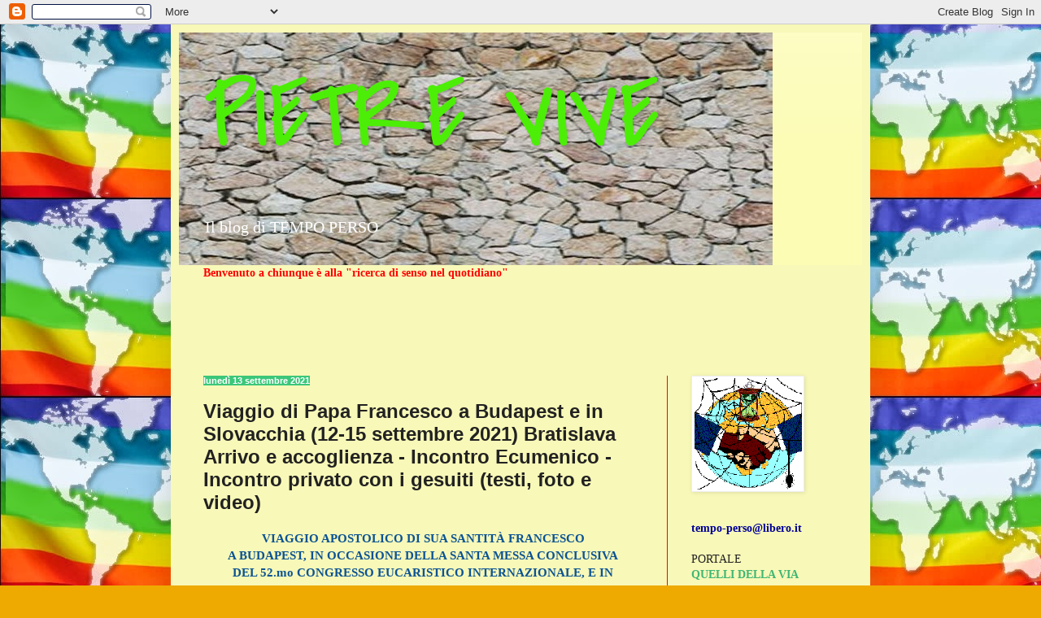

--- FILE ---
content_type: text/html; charset=utf-8
request_url: https://www.youtube-nocookie.com/embed/S8OLfzVDuiI
body_size: 44984
content:
<!DOCTYPE html><html lang="en" dir="ltr" data-cast-api-enabled="true"><head><meta name="viewport" content="width=device-width, initial-scale=1"><script nonce="x7N41yJTIJxJqjbHvXCmpg">if ('undefined' == typeof Symbol || 'undefined' == typeof Symbol.iterator) {delete Array.prototype.entries;}</script><style name="www-roboto" nonce="iR_lrwpRCnfLdfGG1-c_3g">@font-face{font-family:'Roboto';font-style:normal;font-weight:400;font-stretch:100%;src:url(//fonts.gstatic.com/s/roboto/v48/KFO7CnqEu92Fr1ME7kSn66aGLdTylUAMa3GUBHMdazTgWw.woff2)format('woff2');unicode-range:U+0460-052F,U+1C80-1C8A,U+20B4,U+2DE0-2DFF,U+A640-A69F,U+FE2E-FE2F;}@font-face{font-family:'Roboto';font-style:normal;font-weight:400;font-stretch:100%;src:url(//fonts.gstatic.com/s/roboto/v48/KFO7CnqEu92Fr1ME7kSn66aGLdTylUAMa3iUBHMdazTgWw.woff2)format('woff2');unicode-range:U+0301,U+0400-045F,U+0490-0491,U+04B0-04B1,U+2116;}@font-face{font-family:'Roboto';font-style:normal;font-weight:400;font-stretch:100%;src:url(//fonts.gstatic.com/s/roboto/v48/KFO7CnqEu92Fr1ME7kSn66aGLdTylUAMa3CUBHMdazTgWw.woff2)format('woff2');unicode-range:U+1F00-1FFF;}@font-face{font-family:'Roboto';font-style:normal;font-weight:400;font-stretch:100%;src:url(//fonts.gstatic.com/s/roboto/v48/KFO7CnqEu92Fr1ME7kSn66aGLdTylUAMa3-UBHMdazTgWw.woff2)format('woff2');unicode-range:U+0370-0377,U+037A-037F,U+0384-038A,U+038C,U+038E-03A1,U+03A3-03FF;}@font-face{font-family:'Roboto';font-style:normal;font-weight:400;font-stretch:100%;src:url(//fonts.gstatic.com/s/roboto/v48/KFO7CnqEu92Fr1ME7kSn66aGLdTylUAMawCUBHMdazTgWw.woff2)format('woff2');unicode-range:U+0302-0303,U+0305,U+0307-0308,U+0310,U+0312,U+0315,U+031A,U+0326-0327,U+032C,U+032F-0330,U+0332-0333,U+0338,U+033A,U+0346,U+034D,U+0391-03A1,U+03A3-03A9,U+03B1-03C9,U+03D1,U+03D5-03D6,U+03F0-03F1,U+03F4-03F5,U+2016-2017,U+2034-2038,U+203C,U+2040,U+2043,U+2047,U+2050,U+2057,U+205F,U+2070-2071,U+2074-208E,U+2090-209C,U+20D0-20DC,U+20E1,U+20E5-20EF,U+2100-2112,U+2114-2115,U+2117-2121,U+2123-214F,U+2190,U+2192,U+2194-21AE,U+21B0-21E5,U+21F1-21F2,U+21F4-2211,U+2213-2214,U+2216-22FF,U+2308-230B,U+2310,U+2319,U+231C-2321,U+2336-237A,U+237C,U+2395,U+239B-23B7,U+23D0,U+23DC-23E1,U+2474-2475,U+25AF,U+25B3,U+25B7,U+25BD,U+25C1,U+25CA,U+25CC,U+25FB,U+266D-266F,U+27C0-27FF,U+2900-2AFF,U+2B0E-2B11,U+2B30-2B4C,U+2BFE,U+3030,U+FF5B,U+FF5D,U+1D400-1D7FF,U+1EE00-1EEFF;}@font-face{font-family:'Roboto';font-style:normal;font-weight:400;font-stretch:100%;src:url(//fonts.gstatic.com/s/roboto/v48/KFO7CnqEu92Fr1ME7kSn66aGLdTylUAMaxKUBHMdazTgWw.woff2)format('woff2');unicode-range:U+0001-000C,U+000E-001F,U+007F-009F,U+20DD-20E0,U+20E2-20E4,U+2150-218F,U+2190,U+2192,U+2194-2199,U+21AF,U+21E6-21F0,U+21F3,U+2218-2219,U+2299,U+22C4-22C6,U+2300-243F,U+2440-244A,U+2460-24FF,U+25A0-27BF,U+2800-28FF,U+2921-2922,U+2981,U+29BF,U+29EB,U+2B00-2BFF,U+4DC0-4DFF,U+FFF9-FFFB,U+10140-1018E,U+10190-1019C,U+101A0,U+101D0-101FD,U+102E0-102FB,U+10E60-10E7E,U+1D2C0-1D2D3,U+1D2E0-1D37F,U+1F000-1F0FF,U+1F100-1F1AD,U+1F1E6-1F1FF,U+1F30D-1F30F,U+1F315,U+1F31C,U+1F31E,U+1F320-1F32C,U+1F336,U+1F378,U+1F37D,U+1F382,U+1F393-1F39F,U+1F3A7-1F3A8,U+1F3AC-1F3AF,U+1F3C2,U+1F3C4-1F3C6,U+1F3CA-1F3CE,U+1F3D4-1F3E0,U+1F3ED,U+1F3F1-1F3F3,U+1F3F5-1F3F7,U+1F408,U+1F415,U+1F41F,U+1F426,U+1F43F,U+1F441-1F442,U+1F444,U+1F446-1F449,U+1F44C-1F44E,U+1F453,U+1F46A,U+1F47D,U+1F4A3,U+1F4B0,U+1F4B3,U+1F4B9,U+1F4BB,U+1F4BF,U+1F4C8-1F4CB,U+1F4D6,U+1F4DA,U+1F4DF,U+1F4E3-1F4E6,U+1F4EA-1F4ED,U+1F4F7,U+1F4F9-1F4FB,U+1F4FD-1F4FE,U+1F503,U+1F507-1F50B,U+1F50D,U+1F512-1F513,U+1F53E-1F54A,U+1F54F-1F5FA,U+1F610,U+1F650-1F67F,U+1F687,U+1F68D,U+1F691,U+1F694,U+1F698,U+1F6AD,U+1F6B2,U+1F6B9-1F6BA,U+1F6BC,U+1F6C6-1F6CF,U+1F6D3-1F6D7,U+1F6E0-1F6EA,U+1F6F0-1F6F3,U+1F6F7-1F6FC,U+1F700-1F7FF,U+1F800-1F80B,U+1F810-1F847,U+1F850-1F859,U+1F860-1F887,U+1F890-1F8AD,U+1F8B0-1F8BB,U+1F8C0-1F8C1,U+1F900-1F90B,U+1F93B,U+1F946,U+1F984,U+1F996,U+1F9E9,U+1FA00-1FA6F,U+1FA70-1FA7C,U+1FA80-1FA89,U+1FA8F-1FAC6,U+1FACE-1FADC,U+1FADF-1FAE9,U+1FAF0-1FAF8,U+1FB00-1FBFF;}@font-face{font-family:'Roboto';font-style:normal;font-weight:400;font-stretch:100%;src:url(//fonts.gstatic.com/s/roboto/v48/KFO7CnqEu92Fr1ME7kSn66aGLdTylUAMa3OUBHMdazTgWw.woff2)format('woff2');unicode-range:U+0102-0103,U+0110-0111,U+0128-0129,U+0168-0169,U+01A0-01A1,U+01AF-01B0,U+0300-0301,U+0303-0304,U+0308-0309,U+0323,U+0329,U+1EA0-1EF9,U+20AB;}@font-face{font-family:'Roboto';font-style:normal;font-weight:400;font-stretch:100%;src:url(//fonts.gstatic.com/s/roboto/v48/KFO7CnqEu92Fr1ME7kSn66aGLdTylUAMa3KUBHMdazTgWw.woff2)format('woff2');unicode-range:U+0100-02BA,U+02BD-02C5,U+02C7-02CC,U+02CE-02D7,U+02DD-02FF,U+0304,U+0308,U+0329,U+1D00-1DBF,U+1E00-1E9F,U+1EF2-1EFF,U+2020,U+20A0-20AB,U+20AD-20C0,U+2113,U+2C60-2C7F,U+A720-A7FF;}@font-face{font-family:'Roboto';font-style:normal;font-weight:400;font-stretch:100%;src:url(//fonts.gstatic.com/s/roboto/v48/KFO7CnqEu92Fr1ME7kSn66aGLdTylUAMa3yUBHMdazQ.woff2)format('woff2');unicode-range:U+0000-00FF,U+0131,U+0152-0153,U+02BB-02BC,U+02C6,U+02DA,U+02DC,U+0304,U+0308,U+0329,U+2000-206F,U+20AC,U+2122,U+2191,U+2193,U+2212,U+2215,U+FEFF,U+FFFD;}@font-face{font-family:'Roboto';font-style:normal;font-weight:500;font-stretch:100%;src:url(//fonts.gstatic.com/s/roboto/v48/KFO7CnqEu92Fr1ME7kSn66aGLdTylUAMa3GUBHMdazTgWw.woff2)format('woff2');unicode-range:U+0460-052F,U+1C80-1C8A,U+20B4,U+2DE0-2DFF,U+A640-A69F,U+FE2E-FE2F;}@font-face{font-family:'Roboto';font-style:normal;font-weight:500;font-stretch:100%;src:url(//fonts.gstatic.com/s/roboto/v48/KFO7CnqEu92Fr1ME7kSn66aGLdTylUAMa3iUBHMdazTgWw.woff2)format('woff2');unicode-range:U+0301,U+0400-045F,U+0490-0491,U+04B0-04B1,U+2116;}@font-face{font-family:'Roboto';font-style:normal;font-weight:500;font-stretch:100%;src:url(//fonts.gstatic.com/s/roboto/v48/KFO7CnqEu92Fr1ME7kSn66aGLdTylUAMa3CUBHMdazTgWw.woff2)format('woff2');unicode-range:U+1F00-1FFF;}@font-face{font-family:'Roboto';font-style:normal;font-weight:500;font-stretch:100%;src:url(//fonts.gstatic.com/s/roboto/v48/KFO7CnqEu92Fr1ME7kSn66aGLdTylUAMa3-UBHMdazTgWw.woff2)format('woff2');unicode-range:U+0370-0377,U+037A-037F,U+0384-038A,U+038C,U+038E-03A1,U+03A3-03FF;}@font-face{font-family:'Roboto';font-style:normal;font-weight:500;font-stretch:100%;src:url(//fonts.gstatic.com/s/roboto/v48/KFO7CnqEu92Fr1ME7kSn66aGLdTylUAMawCUBHMdazTgWw.woff2)format('woff2');unicode-range:U+0302-0303,U+0305,U+0307-0308,U+0310,U+0312,U+0315,U+031A,U+0326-0327,U+032C,U+032F-0330,U+0332-0333,U+0338,U+033A,U+0346,U+034D,U+0391-03A1,U+03A3-03A9,U+03B1-03C9,U+03D1,U+03D5-03D6,U+03F0-03F1,U+03F4-03F5,U+2016-2017,U+2034-2038,U+203C,U+2040,U+2043,U+2047,U+2050,U+2057,U+205F,U+2070-2071,U+2074-208E,U+2090-209C,U+20D0-20DC,U+20E1,U+20E5-20EF,U+2100-2112,U+2114-2115,U+2117-2121,U+2123-214F,U+2190,U+2192,U+2194-21AE,U+21B0-21E5,U+21F1-21F2,U+21F4-2211,U+2213-2214,U+2216-22FF,U+2308-230B,U+2310,U+2319,U+231C-2321,U+2336-237A,U+237C,U+2395,U+239B-23B7,U+23D0,U+23DC-23E1,U+2474-2475,U+25AF,U+25B3,U+25B7,U+25BD,U+25C1,U+25CA,U+25CC,U+25FB,U+266D-266F,U+27C0-27FF,U+2900-2AFF,U+2B0E-2B11,U+2B30-2B4C,U+2BFE,U+3030,U+FF5B,U+FF5D,U+1D400-1D7FF,U+1EE00-1EEFF;}@font-face{font-family:'Roboto';font-style:normal;font-weight:500;font-stretch:100%;src:url(//fonts.gstatic.com/s/roboto/v48/KFO7CnqEu92Fr1ME7kSn66aGLdTylUAMaxKUBHMdazTgWw.woff2)format('woff2');unicode-range:U+0001-000C,U+000E-001F,U+007F-009F,U+20DD-20E0,U+20E2-20E4,U+2150-218F,U+2190,U+2192,U+2194-2199,U+21AF,U+21E6-21F0,U+21F3,U+2218-2219,U+2299,U+22C4-22C6,U+2300-243F,U+2440-244A,U+2460-24FF,U+25A0-27BF,U+2800-28FF,U+2921-2922,U+2981,U+29BF,U+29EB,U+2B00-2BFF,U+4DC0-4DFF,U+FFF9-FFFB,U+10140-1018E,U+10190-1019C,U+101A0,U+101D0-101FD,U+102E0-102FB,U+10E60-10E7E,U+1D2C0-1D2D3,U+1D2E0-1D37F,U+1F000-1F0FF,U+1F100-1F1AD,U+1F1E6-1F1FF,U+1F30D-1F30F,U+1F315,U+1F31C,U+1F31E,U+1F320-1F32C,U+1F336,U+1F378,U+1F37D,U+1F382,U+1F393-1F39F,U+1F3A7-1F3A8,U+1F3AC-1F3AF,U+1F3C2,U+1F3C4-1F3C6,U+1F3CA-1F3CE,U+1F3D4-1F3E0,U+1F3ED,U+1F3F1-1F3F3,U+1F3F5-1F3F7,U+1F408,U+1F415,U+1F41F,U+1F426,U+1F43F,U+1F441-1F442,U+1F444,U+1F446-1F449,U+1F44C-1F44E,U+1F453,U+1F46A,U+1F47D,U+1F4A3,U+1F4B0,U+1F4B3,U+1F4B9,U+1F4BB,U+1F4BF,U+1F4C8-1F4CB,U+1F4D6,U+1F4DA,U+1F4DF,U+1F4E3-1F4E6,U+1F4EA-1F4ED,U+1F4F7,U+1F4F9-1F4FB,U+1F4FD-1F4FE,U+1F503,U+1F507-1F50B,U+1F50D,U+1F512-1F513,U+1F53E-1F54A,U+1F54F-1F5FA,U+1F610,U+1F650-1F67F,U+1F687,U+1F68D,U+1F691,U+1F694,U+1F698,U+1F6AD,U+1F6B2,U+1F6B9-1F6BA,U+1F6BC,U+1F6C6-1F6CF,U+1F6D3-1F6D7,U+1F6E0-1F6EA,U+1F6F0-1F6F3,U+1F6F7-1F6FC,U+1F700-1F7FF,U+1F800-1F80B,U+1F810-1F847,U+1F850-1F859,U+1F860-1F887,U+1F890-1F8AD,U+1F8B0-1F8BB,U+1F8C0-1F8C1,U+1F900-1F90B,U+1F93B,U+1F946,U+1F984,U+1F996,U+1F9E9,U+1FA00-1FA6F,U+1FA70-1FA7C,U+1FA80-1FA89,U+1FA8F-1FAC6,U+1FACE-1FADC,U+1FADF-1FAE9,U+1FAF0-1FAF8,U+1FB00-1FBFF;}@font-face{font-family:'Roboto';font-style:normal;font-weight:500;font-stretch:100%;src:url(//fonts.gstatic.com/s/roboto/v48/KFO7CnqEu92Fr1ME7kSn66aGLdTylUAMa3OUBHMdazTgWw.woff2)format('woff2');unicode-range:U+0102-0103,U+0110-0111,U+0128-0129,U+0168-0169,U+01A0-01A1,U+01AF-01B0,U+0300-0301,U+0303-0304,U+0308-0309,U+0323,U+0329,U+1EA0-1EF9,U+20AB;}@font-face{font-family:'Roboto';font-style:normal;font-weight:500;font-stretch:100%;src:url(//fonts.gstatic.com/s/roboto/v48/KFO7CnqEu92Fr1ME7kSn66aGLdTylUAMa3KUBHMdazTgWw.woff2)format('woff2');unicode-range:U+0100-02BA,U+02BD-02C5,U+02C7-02CC,U+02CE-02D7,U+02DD-02FF,U+0304,U+0308,U+0329,U+1D00-1DBF,U+1E00-1E9F,U+1EF2-1EFF,U+2020,U+20A0-20AB,U+20AD-20C0,U+2113,U+2C60-2C7F,U+A720-A7FF;}@font-face{font-family:'Roboto';font-style:normal;font-weight:500;font-stretch:100%;src:url(//fonts.gstatic.com/s/roboto/v48/KFO7CnqEu92Fr1ME7kSn66aGLdTylUAMa3yUBHMdazQ.woff2)format('woff2');unicode-range:U+0000-00FF,U+0131,U+0152-0153,U+02BB-02BC,U+02C6,U+02DA,U+02DC,U+0304,U+0308,U+0329,U+2000-206F,U+20AC,U+2122,U+2191,U+2193,U+2212,U+2215,U+FEFF,U+FFFD;}</style><script name="www-roboto" nonce="x7N41yJTIJxJqjbHvXCmpg">if (document.fonts && document.fonts.load) {document.fonts.load("400 10pt Roboto", "E"); document.fonts.load("500 10pt Roboto", "E");}</script><link rel="stylesheet" href="/s/player/ef5f17ca/www-player.css" name="www-player" nonce="iR_lrwpRCnfLdfGG1-c_3g"><style nonce="iR_lrwpRCnfLdfGG1-c_3g">html {overflow: hidden;}body {font: 12px Roboto, Arial, sans-serif; background-color: #000; color: #fff; height: 100%; width: 100%; overflow: hidden; position: absolute; margin: 0; padding: 0;}#player {width: 100%; height: 100%;}h1 {text-align: center; color: #fff;}h3 {margin-top: 6px; margin-bottom: 3px;}.player-unavailable {position: absolute; top: 0; left: 0; right: 0; bottom: 0; padding: 25px; font-size: 13px; background: url(/img/meh7.png) 50% 65% no-repeat;}.player-unavailable .message {text-align: left; margin: 0 -5px 15px; padding: 0 5px 14px; border-bottom: 1px solid #888; font-size: 19px; font-weight: normal;}.player-unavailable a {color: #167ac6; text-decoration: none;}</style><script nonce="x7N41yJTIJxJqjbHvXCmpg">var ytcsi={gt:function(n){n=(n||"")+"data_";return ytcsi[n]||(ytcsi[n]={tick:{},info:{},gel:{preLoggedGelInfos:[]}})},now:window.performance&&window.performance.timing&&window.performance.now&&window.performance.timing.navigationStart?function(){return window.performance.timing.navigationStart+window.performance.now()}:function(){return(new Date).getTime()},tick:function(l,t,n){var ticks=ytcsi.gt(n).tick;var v=t||ytcsi.now();if(ticks[l]){ticks["_"+l]=ticks["_"+l]||[ticks[l]];ticks["_"+l].push(v)}ticks[l]=
v},info:function(k,v,n){ytcsi.gt(n).info[k]=v},infoGel:function(p,n){ytcsi.gt(n).gel.preLoggedGelInfos.push(p)},setStart:function(t,n){ytcsi.tick("_start",t,n)}};
(function(w,d){function isGecko(){if(!w.navigator)return false;try{if(w.navigator.userAgentData&&w.navigator.userAgentData.brands&&w.navigator.userAgentData.brands.length){var brands=w.navigator.userAgentData.brands;var i=0;for(;i<brands.length;i++)if(brands[i]&&brands[i].brand==="Firefox")return true;return false}}catch(e){setTimeout(function(){throw e;})}if(!w.navigator.userAgent)return false;var ua=w.navigator.userAgent;return ua.indexOf("Gecko")>0&&ua.toLowerCase().indexOf("webkit")<0&&ua.indexOf("Edge")<
0&&ua.indexOf("Trident")<0&&ua.indexOf("MSIE")<0}ytcsi.setStart(w.performance?w.performance.timing.responseStart:null);var isPrerender=(d.visibilityState||d.webkitVisibilityState)=="prerender";var vName=!d.visibilityState&&d.webkitVisibilityState?"webkitvisibilitychange":"visibilitychange";if(isPrerender){var startTick=function(){ytcsi.setStart();d.removeEventListener(vName,startTick)};d.addEventListener(vName,startTick,false)}if(d.addEventListener)d.addEventListener(vName,function(){ytcsi.tick("vc")},
false);if(isGecko()){var isHidden=(d.visibilityState||d.webkitVisibilityState)=="hidden";if(isHidden)ytcsi.tick("vc")}var slt=function(el,t){setTimeout(function(){var n=ytcsi.now();el.loadTime=n;if(el.slt)el.slt()},t)};w.__ytRIL=function(el){if(!el.getAttribute("data-thumb"))if(w.requestAnimationFrame)w.requestAnimationFrame(function(){slt(el,0)});else slt(el,16)}})(window,document);
</script><script nonce="x7N41yJTIJxJqjbHvXCmpg">var ytcfg={d:function(){return window.yt&&yt.config_||ytcfg.data_||(ytcfg.data_={})},get:function(k,o){return k in ytcfg.d()?ytcfg.d()[k]:o},set:function(){var a=arguments;if(a.length>1)ytcfg.d()[a[0]]=a[1];else{var k;for(k in a[0])ytcfg.d()[k]=a[0][k]}}};
ytcfg.set({"CLIENT_CANARY_STATE":"none","DEVICE":"cbr\u003dChrome\u0026cbrand\u003dapple\u0026cbrver\u003d131.0.0.0\u0026ceng\u003dWebKit\u0026cengver\u003d537.36\u0026cos\u003dMacintosh\u0026cosver\u003d10_15_7\u0026cplatform\u003dDESKTOP","EVENT_ID":"LKcWadCbGvvslsYPz5e2gQw","EXPERIMENT_FLAGS":{"ab_det_apb_b":true,"ab_det_apm":true,"ab_det_el_h":true,"ab_det_em_inj":true,"ab_l_sig_st":true,"ab_l_sig_st_e":true,"ab_sa_ef":true,"action_companion_center_align_description":true,"align_three_dot_menu_with_title_description":true,"allow_skip_networkless":true,"always_send_and_write":true,"att_web_record_metrics":true,"c3_enable_button_impression_logging":true,"c3_watch_page_component":true,"cancel_pending_navs":true,"clean_up_manual_attribution_header":true,"clear_user_partitioned_ls":true,"config_age_report_killswitch":true,"cow_optimize_idom_compat":true,"csi_config_handling_infra":true,"csi_on_gel":true,"delhi_mweb_colorful_sd":true,"delhi_mweb_colorful_sd_v2":true,"deprecate_csi_has_info":true,"deprecate_pair_servlet_enabled":true,"desktop_sparkles_light_cta_button":true,"disable_cached_masthead_data":true,"disable_child_node_auto_formatted_strings":true,"disable_enf_isd":true,"disable_log_to_visitor_layer":true,"disable_pacf_logging_for_memory_limited_tv":true,"embeds_enable_eid_enforcement_for_marketing_pages":true,"embeds_enable_eid_enforcement_for_youtube":true,"embeds_enable_eid_log_for_marketing_pages":true,"embeds_enable_info_panel_dismissal":true,"embeds_enable_pfp_always_unbranded":true,"embeds_web_nwl_disable_nocookie":true,"embeds_web_updated_shorts_definition_fix":true,"enable_ab_report_on_errorscreen":true,"enable_ab_rp_int":true,"enable_active_view_display_ad_renderer_web_home":true,"enable_ad_disclosure_banner_a11y_fix":true,"enable_async_ab_enf":true,"enable_chips_shelf_view_model_fully_reactive":true,"enable_client_creator_goal_ticker_bar_revamp":true,"enable_client_only_wiz_direct_reactions":true,"enable_client_sli_logging":true,"enable_client_streamz_web":true,"enable_client_ve_spec":true,"enable_cloud_save_error_popup_after_retry":true,"enable_cookie_reissue_iframe":true,"enable_dai_sdf_h5_preroll":true,"enable_datasync_id_header_in_web_vss_pings":true,"enable_dma_post_enforcement":true,"enable_docked_chat_messages":true,"enable_entity_store_from_dependency_injection":true,"enable_flow_logging_p4e":true,"enable_fully_reactive_badge_shape":true,"enable_inline_muted_playback_on_web_search":true,"enable_inline_muted_playback_on_web_search_for_vdc":true,"enable_inline_muted_playback_on_web_search_for_vdcb":true,"enable_is_extended_monitoring":true,"enable_is_mini_app_page_active_bugfix":true,"enable_live_overlay_feed_in_live_chat":true,"enable_logging_first_user_action_after_game_ready":true,"enable_ltc_param_fetch_from_innertube":true,"enable_masthead_mweb_padding_fix":true,"enable_menu_renderer_button_in_mweb_hclr":true,"enable_mini_app_command_handler_mweb_fix":true,"enable_mini_app_iframe_loaded_logging":true,"enable_mixed_direction_formatted_strings":true,"enable_modern_ia_client_icons":true,"enable_mweb_livestream_ui_update":true,"enable_mweb_pause_autonav":true,"enable_names_handles_account_switcher":true,"enable_network_request_logging_on_game_events":true,"enable_new_paid_product_placement":true,"enable_obtaining_ppn_query_param":true,"enable_open_in_new_tab_icon_for_short_dr_for_desktop_search":true,"enable_open_yt_content":true,"enable_origin_query_parameter_bugfix":true,"enable_pacf_slot_asde_infeed_h5":true,"enable_pacf_slot_asde_player_byte_h5":true,"enable_pacf_slot_asde_player_byte_h5_TV":true,"enable_pause_ads_on_ytv_html5":true,"enable_payments_purchase_manager":true,"enable_pdp_icon_prefetch":true,"enable_pl_r_c_s":true,"enable_pl_r_si_fa":true,"enable_place_pivot_url":true,"enable_playable_a11y_label_with_badge_text":true,"enable_populate_att_psd_in_abe_feedback":true,"enable_populate_psd_in_abe_feedback":true,"enable_primitive_dialog_aria_hide_siblings":true,"enable_pv_screen_modern_text":true,"enable_removing_navbar_title_on_hashtag_page_mweb":true,"enable_resetting_scroll_position_on_flow_change":true,"enable_sdf_companion_h5":true,"enable_sdf_dai_h5_midroll":true,"enable_sdf_h5_endemic_mid_post_roll":true,"enable_sdf_on_h5_unplugged_vod_midroll":true,"enable_sdf_shorts_player_bytes_h5":true,"enable_sdk_performance_network_logging":true,"enable_sending_unwrapped_game_audio_as_serialized_metadata":true,"enable_sfv_effect_pivot_url":true,"enable_shorts_new_carousel":true,"enable_skip_ad_guidance_prompt":true,"enable_skippable_ads_for_unplugged_ad_pod":true,"enable_smearing_expansion_dai":true,"enable_third_party_info":true,"enable_time_out_messages":true,"enable_timeline_view_modern_transcript_fe":true,"enable_track_defined_via_mutable_signal":true,"enable_video_display_compact_button_group_for_desktop_search":true,"enable_watch_next_pause_autoplay_lact":true,"enable_web_96_bit_csn":true,"enable_web_delhi_icons":true,"enable_web_home_top_landscape_image_layout_level_click":true,"enable_web_tiered_gel":true,"enable_window_constrained_buy_flow_dialog":true,"enable_wiz_always_try_logging_info_map":true,"enable_wiz_queue_effect_and_on_init_initial_runs":true,"enable_ypc_spinners":true,"enable_yt_ata_iframe_authuser":true,"err_on_pl_r_c":true,"export_networkless_options":true,"fill_single_video_with_notify_to_lasr":true,"fix_ad_miniplayer_controls_rendering":true,"fix_ads_tracking_for_swf_config_deprecation_mweb":true,"h5_companion_enable_adcpn_macro_substitution_for_click_pings":true,"h5_inplayer_enable_adcpn_macro_substitution_for_click_pings":true,"h5_reset_cache_and_filter_before_update_masthead":true,"hide_channel_creation_title_for_mweb":true,"high_ccv_client_side_caching_h5":true,"html5_force_debug_data_for_client_tmp_logs":true,"html5_log_trigger_events_with_debug_data":true,"html5_ssdai_enable_media_end_cue_range":true,"il_attach_cache_limit":true,"il_use_view_model_logging_context":true,"is_browser_support_for_webcam_streaming":true,"json_condensed_response":true,"kev_adb_pg":true,"kevlar_gel_error_routing":true,"kevlar_watch_cinematics":true,"live_chat_enable_controller_extraction":true,"live_chat_enable_rta_manager":true,"live_chat_increased_min_height":true,"log_click_with_layer_from_element_in_command_handler":true,"log_errors_through_nwl_on_retry":true,"main_web_redirect_integration_riot":true,"mdx_enable_privacy_disclosure_ui":true,"mdx_load_cast_api_bootstrap_script":true,"medium_progress_bar_modification":true,"migrate_events_to_ts":true,"migrate_remaining_web_ad_badges_to_innertube":true,"mobile_account_menu_refresh":true,"mutable_signal_set_skip_unchanged":true,"mweb_a11y_enable_player_controls_invisible_toggle":true,"mweb_account_linking_noapp":true,"mweb_actions_command_handler":true,"mweb_allow_modern_search_suggest_behavior":true,"mweb_animated_actions":true,"mweb_app_upsell_button_direct_to_app":true,"mweb_big_boards":true,"mweb_big_progress_bar":true,"mweb_c3_disable_carve_out":true,"mweb_c3_disable_carve_out_keep_external_links":true,"mweb_c3_enable_adaptive_signals":true,"mweb_c3_endscreen":true,"mweb_c3_endscreen_v2":true,"mweb_c3_library_page_enable_recent_shelf":true,"mweb_c3_remove_web_navigation_endpoint_data":true,"mweb_c3_use_canonical_from_player_response":true,"mweb_channels_restyle_landscape_wider_buttons":true,"mweb_cinematic_fullscreen":true,"mweb_cinematic_topbar":true,"mweb_cinematic_watch":true,"mweb_command_handler":true,"mweb_continuation_response_processing":true,"mweb_delay_watch_initial_data":true,"mweb_deprecate_skip_ve_logging":true,"mweb_disable_searchbar_scroll":true,"mweb_early_logging_time_init":true,"mweb_enable_closed_captioning_button_on_player":true,"mweb_enable_keto_batch_player_fullscreen":true,"mweb_enable_keto_batch_player_progress_bar":true,"mweb_enable_keto_batch_player_tooltips":true,"mweb_enable_local_innertube_services":true,"mweb_enable_lockup_view_model_for_ucp":true,"mweb_enable_more_drawer":true,"mweb_enable_on_response_received_command_service":true,"mweb_enable_overlay_touch_manager":true,"mweb_enable_premium_carve_out_fix":true,"mweb_enable_refresh_detection":true,"mweb_enable_search_big_thumbs":true,"mweb_enable_search_imp":true,"mweb_enable_sequence_signal":true,"mweb_enable_shorts_pivot_button":true,"mweb_enable_shorts_video_preload":true,"mweb_enable_skippables_on_jio_phone":true,"mweb_enable_storyboards":true,"mweb_enable_varispeed_controller":true,"mweb_enable_warm_channel_requests":true,"mweb_enable_watch_feed_infinite_scroll":true,"mweb_enable_wrapped_unplugged_pause_membership_dialog_renderer":true,"mweb_enable_xhr_chunking":true,"mweb_explore_button_chip_bugfix":true,"mweb_filter_video_format_in_webfe":true,"mweb_fix_livestream_seeking":true,"mweb_fix_monitor_visibility_after_render":true,"mweb_fix_section_list_continuation_item_renderers":true,"mweb_force_ios_fallback_to_native_control":true,"mweb_fp_auto_fullscreen":true,"mweb_fullscreen_controls":true,"mweb_fullscreen_controls_action_buttons":true,"mweb_fullscreen_draggable_engagement_panel":true,"mweb_fullscreen_watch_system":true,"mweb_hacky_fix_for_playlist_panel":true,"mweb_home_reactive_shorts":true,"mweb_innertube_search_command":true,"mweb_lang_in_html":true,"mweb_like_button_synced_with_entities":true,"mweb_like_endpoint_mutation":true,"mweb_logo_use_home_page_ve":true,"mweb_modern_player_controls_tap_target_ui":true,"mweb_modern_tabs":true,"mweb_modern_typography":true,"mweb_module_decoration":true,"mweb_native_control_in_faux_fullscreen_shared":true,"mweb_panel_container_inert":true,"mweb_player_delhi_dtts":true,"mweb_player_settings_use_bottom_sheet":true,"mweb_player_settings_use_bottom_sheet_kaios":true,"mweb_player_show_previous_next_buttons_in_playlist":true,"mweb_player_skip_no_op_state_changes":true,"mweb_player_user_select_none":true,"mweb_playlist_engagement_panel":true,"mweb_schedule_warm_watch_response":true,"mweb_searchbox_legacy_navigation":true,"mweb_see_fewer_shorts":true,"mweb_sheets_ui_refresh":true,"mweb_shorts_comments_panel_id_change":true,"mweb_shorts_early_continuation":true,"mweb_show_ios_smart_banner":true,"mweb_use_server_url_on_startup":true,"mweb_watch_captions_enable_auto_translate":true,"mweb_watch_captions_set_default_size":true,"mweb_watchfeed_big_thumbnails":true,"mweb_yt_searchbox":true,"networkless_logging":true,"new_csn_storage_design":true,"no_client_ve_attach_unless_shown":true,"nwl_send_from_memory_when_online":true,"pageid_as_header_web":true,"playback_settings_use_switch_menu":true,"player_controls_autonav_fix":true,"player_controls_skip_double_signal_update":true,"polymer_bad_build_labels":true,"polymer_verifiy_app_state":true,"prevent_zero_high_score_value_from_being_sent":true,"qoe_send_and_write":true,"read_data_from_web_component_wrapper":true,"reels_enable_new_latency_logging":true,"remove_masthead_channel_banner_on_refresh":true,"remove_slot_id_exited_trigger_for_dai_in_player_slot_expire":true,"replace_client_url_parsing_with_server_signal":true,"scheduler_use_raf_by_default":true,"search_ui_enable_pve_buy_button":true,"search_ui_official_cards_enable_paid_virtual_event_buy_button":true,"service_worker_enabled":true,"service_worker_push_enabled":true,"service_worker_push_home_page_prompt":true,"service_worker_push_watch_page_prompt":true,"shell_load_gcf":true,"shorten_initial_gel_batch_timeout":true,"should_use_yt_voice_endpoint_in_kaios":true,"sink_wrapper_disable_runtime_shadycss":true,"skip_invalid_ytcsi_ticks":true,"skip_setting_info_in_csi_data_object":true,"smarter_ve_dedupping":true,"smartimation_background":true,"speedmaster_no_seek":true,"start_client_gcf_mweb":true,"suppress_error_204_logging":true,"synced_panel_scrolling_controller":true,"use_color_palettes_modern_collections_v2":true,"use_core_sm":true,"use_csi_stp_handler":true,"use_event_time_ms_header":true,"use_fifo_for_networkless":true,"use_infogel_early_logging":true,"use_new_in_memory_storage":true,"use_player_abuse_bg_library":true,"use_request_time_ms_header":true,"use_session_based_sampling":true,"use_ts_visibilitylogger":true,"vss_final_ping_send_and_write":true,"vss_playback_use_send_and_write":true,"web_adaptive_repeat_ase":true,"web_always_load_chat_support":true,"web_animated_like":true,"web_api_url":true,"web_attr_string_unified_vis_mon":true,"web_autonav_allow_off_by_default":true,"web_bookmark_playlist_save_icon":true,"web_button_vm_refactor_disabled":true,"web_c3_log_app_init_finish":true,"web_csi_action_sampling_enabled":true,"web_dedupe_ve_grafting":true,"web_disable_backdrop_filter":true,"web_enable_ab_em_rsp":true,"web_enable_ab_rsp_cl":true,"web_enable_abd_ref":true,"web_enable_course_icon_update":true,"web_enable_error_204":true,"web_enable_horizontal_video_attributes_section":true,"web_enable_like_button_click_debouncing":true,"web_fix_segmented_like_dislike_undefined":true,"web_gcf_hashes_innertube":true,"web_gel_timeout_cap":true,"web_graft_ve_unified_vis_mon":true,"web_list_item_style_for_menu_items":true,"web_masthead_visited_channel_color_fix":true,"web_metadata_carousel_elref_bugfix":true,"web_parent_target_for_sheets":true,"web_persist_server_autonav_state_on_client":true,"web_playback_associated_log_ctt":true,"web_playback_associated_ve":true,"web_prefetch_preload_video":true,"web_resizable_advertiser_banner_on_masthead_safari_fix":true,"web_scheduler_auto_init":true,"web_shorts_audio_track_picker":true,"web_shorts_lockup_view_model_sink":true,"web_shorts_pivot_button_view_model_reactive":true,"web_shorts_suggested_action_no_bvm":true,"web_update_panel_visibility_logging_fix":true,"web_video_attribute_view_model_a11y_fix":true,"web_watch_controls_state_signals":true,"web_yt_config_context":true,"webfe_disable_ab_em_plb":true,"webfe_mweb_watch_microdata":true,"webfe_watch_shorts_canonical_url_fix":true,"webpo_exit_on_net_err":true,"wiz_diff_overwritable":true,"wiz_memoize_stamper_items":true,"woffle_used_state_report":true,"wpo_gel_strz":true,"ytcp_paper_tooltip_use_scoped_owner_root":true,"ytidb_clear_embedded_player":true,"H5_async_logging_delay_ms":30000.0,"attention_logging_scroll_throttle":500.0,"autoplay_pause_by_lact_sampling_fraction":0.0,"cinematic_watch_effect_opacity":0.4,"formatted_description_log_warning_fraction":0.01,"log_window_onerror_fraction":0.1,"mweb_prediction_threshold":0.05,"mweb_prediction_threshold_navigation":0.05,"speedmaster_playback_rate":2.0,"tv_pacf_logging_sample_rate":0.01,"web_load_prediction_threshold":0.1,"web_navigation_prediction_threshold":0.1,"web_pbj_log_warning_rate":0.0,"web_system_health_fraction":0.01,"ytidb_transaction_ended_event_rate_limit":0.02,"active_time_update_interval_ms":10000,"att_init_delay":200,"autoplay_pause_by_lact_sec":0,"botguard_async_snapshot_timeout_ms":3000,"check_navigator_accuracy_timeout_ms":0,"cinematic_watch_css_filter_blur_strength":40,"cinematic_watch_fade_out_duration":500,"close_webview_delay_ms":100,"cloud_save_game_data_rate_limit_ms":3000,"compression_disable_point":10,"custom_active_view_tos_timeout_ms":3600000,"embeds_widget_poll_interval_ms":0,"gel_min_batch_size":3,"gel_queue_timeout_max_ms":60000,"get_async_timeout_ms":60000,"hide_cta_for_home_web_video_ads_animate_in_time":2,"html5_byterate_soft_cap":0,"initial_gel_batch_timeout":2000,"max_body_size_to_compress":500000,"max_prefetch_window_sec_for_livestream_optimization":10,"min_prefetch_offset_sec_for_livestream_optimization":20,"mini_app_container_iframe_src_update_delay_ms":0,"multiple_preview_news_duration_time":11000,"mweb_c3_toast_duration_ms":5000,"mweb_deep_link_fallback_timeout_ms":10000,"mweb_delay_response_received_actions":100,"mweb_fp_dpad_rate_limit_ms":0,"mweb_fp_dpad_watch_title_clamp_lines":0,"mweb_history_manager_cache_size":100,"mweb_history_manager_w2w_ttl":0,"mweb_ios_fullscreen_playback_transition_delay_ms":500,"mweb_ios_fullscreen_system_pause_epilson_ms":0,"mweb_override_response_store_expiration_ms":0,"mweb_shorts_early_continuation_trigger_threshold":4,"mweb_w2w_max_age_seconds":0,"mweb_watch_captions_default_size":2,"network_polling_interval":30000,"play_click_interval_ms":30000,"play_ping_interval_ms":10000,"prefetch_comments_ms_after_video":0,"send_config_hash_timer":0,"service_worker_push_logged_out_prompt_watches":-1,"service_worker_push_prompt_cap":-1,"service_worker_push_prompt_delay_microseconds":3888000000000,"show_mini_app_ad_frequency_cap_ms":300000,"slow_compressions_before_abandon_count":4,"speedmaster_cancellation_movement_dp":10,"speedmaster_touch_activation_ms":500,"web_foreground_heartbeat_interval_ms":28000,"web_gel_debounce_ms":10000,"web_logging_max_batch":100,"web_max_tracing_events":50,"web_tracing_session_replay":0,"wil_icon_max_concurrent_fetches":9999,"ytidb_remake_db_retries":3,"ytidb_reopen_db_retries":3,"WebClientReleaseProcessCritical__youtube_embeds_client_version_override":"","WebClientReleaseProcessCritical__youtube_embeds_web_client_version_override":"","WebClientReleaseProcessCritical__youtube_mweb_client_version_override":"","debug_forced_internalcountrycode":"","embeds_web_synth_ch_headers_banned_urls_regex":"","enable_web_media_service":"DISABLED","il_payload_scraping":"","live_chat_unicode_emoji_json_url":"https://www.gstatic.com/youtube/img/emojis/emojis-svg-9.json","mweb_deep_link_feature_tag_suffix":"11268432","mweb_enable_shorts_innertube_player_prefetch_trigger":"NONE","mweb_fp_dpad":"home,search,browse,channel,create_channel,experiments,settings,trending,oops,404,paid_memberships,sponsorship,premium,shorts","mweb_fp_dpad_linear_navigation":"","mweb_fp_dpad_linear_navigation_visitor":"","mweb_fp_dpad_visitor":"","mweb_preload_video_by_player_vars":"","mweb_sign_in_button_style":"STYLE_SUGGESTIVE_AVATAR","place_pivot_triggering_container_alternate":"","place_pivot_triggering_counterfactual_container_alternate":"","search_ui_mweb_searchbar_restyle":"DEFAULT","service_worker_push_force_notification_prompt_tag":"1","service_worker_scope":"/","suggest_exp_str":"","web_client_version_override":"","kevlar_command_handler_command_banlist":[],"mini_app_ids_without_game_ready":["UgkxHHtsak1SC8mRGHMZewc4HzeAY3yhPPmJ","Ugkx7OgzFqE6z_5Mtf4YsotGfQNII1DF_RBm"],"web_op_signal_type_banlist":[],"web_tracing_enabled_spans":["event","command"]},"GAPI_HINT_PARAMS":"m;/_/scs/abc-static/_/js/k\u003dgapi.gapi.en.UXDNXkgCDpE.O/d\u003d1/rs\u003dAHpOoo_3ykjRTrvlIBv6vfu43Rx7CYUQSA/m\u003d__features__","GAPI_HOST":"https://apis.google.com","GAPI_LOCALE":"en_US","GL":"US","HL":"en","HTML_DIR":"ltr","HTML_LANG":"en","INNERTUBE_API_KEY":"AIzaSyAO_FJ2SlqU8Q4STEHLGCilw_Y9_11qcW8","INNERTUBE_API_VERSION":"v1","INNERTUBE_CLIENT_NAME":"WEB_EMBEDDED_PLAYER","INNERTUBE_CLIENT_VERSION":"1.20251111.22.00","INNERTUBE_CONTEXT":{"client":{"hl":"en","gl":"US","remoteHost":"52.14.110.209","deviceMake":"Apple","deviceModel":"","visitorData":"CgtHQWFyeDVTdHBmSSisztrIBjIKCgJVUxIEGgAgZg%3D%3D","userAgent":"Mozilla/5.0 (Macintosh; Intel Mac OS X 10_15_7) AppleWebKit/537.36 (KHTML, like Gecko) Chrome/131.0.0.0 Safari/537.36; ClaudeBot/1.0; +claudebot@anthropic.com),gzip(gfe)","clientName":"WEB_EMBEDDED_PLAYER","clientVersion":"1.20251111.22.00","osName":"Macintosh","osVersion":"10_15_7","originalUrl":"https://www.youtube-nocookie.com/embed/S8OLfzVDuiI","platform":"DESKTOP","clientFormFactor":"UNKNOWN_FORM_FACTOR","configInfo":{"appInstallData":"[base64]%3D%3D"},"browserName":"Chrome","browserVersion":"131.0.0.0","acceptHeader":"text/html,application/xhtml+xml,application/xml;q\u003d0.9,image/webp,image/apng,*/*;q\u003d0.8,application/signed-exchange;v\u003db3;q\u003d0.9","deviceExperimentId":"ChxOelUzTWpReU16WXpNVFF3TmprNE5qSTVPUT09EKzO2sgGGKzO2sgG","rolloutToken":"CIC0_OPu2YvveRCF8_bC3vCQAxiF8_bC3vCQAw%3D%3D"},"user":{"lockedSafetyMode":false},"request":{"useSsl":true},"clickTracking":{"clickTrackingParams":"IhMI0OH2wt7wkAMVe7bFAh3Piy3A"},"thirdParty":{"embeddedPlayerContext":{"embeddedPlayerEncryptedContext":"[base64]","ancestorOriginsSupported":false}}},"INNERTUBE_CONTEXT_CLIENT_NAME":56,"INNERTUBE_CONTEXT_CLIENT_VERSION":"1.20251111.22.00","INNERTUBE_CONTEXT_GL":"US","INNERTUBE_CONTEXT_HL":"en","LATEST_ECATCHER_SERVICE_TRACKING_PARAMS":{"client.name":"WEB_EMBEDDED_PLAYER"},"LOGGED_IN":false,"PAGE_BUILD_LABEL":"youtube.player.web_20251111_22_RC00","PAGE_CL":831124394,"SERVER_NAME":"WebFE","VISITOR_DATA":"CgtHQWFyeDVTdHBmSSisztrIBjIKCgJVUxIEGgAgZg%3D%3D","WEB_PLAYER_CONTEXT_CONFIGS":{"WEB_PLAYER_CONTEXT_CONFIG_ID_EMBEDDED_PLAYER":{"rootElementId":"movie_player","jsUrl":"/s/player/ef5f17ca/player_ias.vflset/en_US/base.js","cssUrl":"/s/player/ef5f17ca/www-player.css","contextId":"WEB_PLAYER_CONTEXT_CONFIG_ID_EMBEDDED_PLAYER","eventLabel":"embedded","contentRegion":"US","hl":"en_US","hostLanguage":"en","innertubeApiKey":"AIzaSyAO_FJ2SlqU8Q4STEHLGCilw_Y9_11qcW8","innertubeApiVersion":"v1","innertubeContextClientVersion":"1.20251111.22.00","device":{"brand":"apple","model":"","browser":"Chrome","browserVersion":"131.0.0.0","os":"Macintosh","osVersion":"10_15_7","platform":"DESKTOP","interfaceName":"WEB_EMBEDDED_PLAYER","interfaceVersion":"1.20251111.22.00"},"serializedExperimentIds":"24004644,51010235,51063643,51098299,51204329,51222973,51327268,51340662,51349914,51353393,51366423,51389629,51404808,51404810,51425031,51484222,51489568,51490331,51500051,51505436,51529198,51530495,51534669,51549714,51560386,51565115,51566373,51574295,51580727,51583567,51583821,51585555,51586118,51597173,51602723,51605258,51605395,51611457,51611750,51615066,51616437,51618447,51620803,51620867,51621065,51622518,51622845,51632249,51632920,51632968,51633110,51633254,51634175,51634269,51636109,51637029,51638932,51640646,51640767,51640809,51641390,51645555,51645950,51647793,51648336,51662081,51662156,51666849,51668379,51673531,51673846,51674365,51675176,51676993,51682349","serializedExperimentFlags":"H5_async_logging_delay_ms\u003d30000.0\u0026PlayerWeb__h5_enable_advisory_rating_restrictions\u003dtrue\u0026a11y_h5_associate_survey_question\u003dtrue\u0026ab_det_apb_b\u003dtrue\u0026ab_det_apm\u003dtrue\u0026ab_det_el_h\u003dtrue\u0026ab_det_em_inj\u003dtrue\u0026ab_l_sig_st\u003dtrue\u0026ab_l_sig_st_e\u003dtrue\u0026ab_sa_ef\u003dtrue\u0026action_companion_center_align_description\u003dtrue\u0026ad_pod_disable_companion_persist_ads_quality\u003dtrue\u0026add_stmp_logs_for_voice_boost\u003dtrue\u0026align_three_dot_menu_with_title_description\u003dtrue\u0026allow_drm_override\u003dtrue\u0026allow_live_autoplay\u003dtrue\u0026allow_poltergust_autoplay\u003dtrue\u0026allow_skip_networkless\u003dtrue\u0026allow_vp9_1080p_mq_enc\u003dtrue\u0026always_cache_redirect_endpoint\u003dtrue\u0026always_send_and_write\u003dtrue\u0026annotation_module_vast_cards_load_logging_fraction\u003d0.0\u0026assign_drm_family_by_format\u003dtrue\u0026att_web_record_metrics\u003dtrue\u0026attention_logging_scroll_throttle\u003d500.0\u0026autoplay_time\u003d10000\u0026autoplay_time_for_fullscreen\u003d-1\u0026autoplay_time_for_music_content\u003d-1\u0026bg_vm_reinit_threshold\u003d7200000\u0026blocked_packages_for_sps\u003d[]\u0026botguard_async_snapshot_timeout_ms\u003d3000\u0026captions_url_add_ei\u003dtrue\u0026check_navigator_accuracy_timeout_ms\u003d0\u0026clean_up_manual_attribution_header\u003dtrue\u0026clear_user_partitioned_ls\u003dtrue\u0026cobalt_h5vcc_h_t_t_p3\u003d0\u0026cobalt_h5vcc_media_dot_audio_write_duration_local\u003d0\u0026cobalt_h5vcc_media_dot_player_configuration_dot_decode_to_texture_preferred\u003d0\u0026cobalt_h5vcc_media_element_dot_enable_using_media_source_attachment_methods\u003d0\u0026cobalt_h5vcc_media_element_dot_enable_using_media_source_buffered_range\u003d0\u0026cobalt_h5vcc_q_u_i_c\u003d0\u0026cobalt_h5vcc_set_prefer_minimal_post_processing\u003d0\u0026cobalt_h5vcc_string_q_u_i_c_connection_options\u003d\u0026compression_disable_point\u003d10\u0026cow_optimize_idom_compat\u003dtrue\u0026csi_config_handling_infra\u003dtrue\u0026csi_on_gel\u003dtrue\u0026custom_active_view_tos_timeout_ms\u003d3600000\u0026dash_manifest_version\u003d5\u0026debug_bandaid_hostname\u003d\u0026debug_bandaid_port\u003d0\u0026debug_sherlog_username\u003d\u0026delhi_modern_player_default_thumbnail_percentage\u003d0.0\u0026delhi_modern_player_faster_autohide_delay_ms\u003d2000\u0026delhi_modern_player_pause_thumbnail_percentage\u003d0.6\u0026delhi_modern_web_player_blending_mode\u003d\u0026delhi_modern_web_player_responsive_compact_controls_threshold\u003d0\u0026deprecate_22\u003dtrue\u0026deprecate_csi_has_info\u003dtrue\u0026deprecate_delay_ping\u003dtrue\u0026deprecate_pair_servlet_enabled\u003dtrue\u0026desktop_sparkles_light_cta_button\u003dtrue\u0026disable_av1_setting\u003dtrue\u0026disable_branding_context\u003dtrue\u0026disable_cached_masthead_data\u003dtrue\u0026disable_channel_id_check_for_suspended_channels\u003dtrue\u0026disable_child_node_auto_formatted_strings\u003dtrue\u0026disable_enf_isd\u003dtrue\u0026disable_lifa_for_supex_users\u003dtrue\u0026disable_log_to_visitor_layer\u003dtrue\u0026disable_mdx_connection_in_mdx_module_for_music_web\u003dtrue\u0026disable_pacf_logging_for_memory_limited_tv\u003dtrue\u0026disable_reduced_fullscreen_autoplay_countdown_for_minors\u003dtrue\u0026disable_reel_item_watch_format_filtering\u003dtrue\u0026disable_threegpp_progressive_formats\u003dtrue\u0026disable_touch_events_on_skip_button\u003dtrue\u0026edge_encryption_fill_primary_key_version\u003dtrue\u0026embeds_enable_embed_url_in_ads_request\u003dtrue\u0026embeds_enable_info_panel_dismissal\u003dtrue\u0026embeds_enable_move_set_center_crop_to_public\u003dtrue\u0026embeds_enable_per_video_embed_config\u003dtrue\u0026embeds_enable_pfp_always_unbranded\u003dtrue\u0026embeds_web_lite_mode\u003d1\u0026embeds_web_nwl_disable_nocookie\u003dtrue\u0026embeds_web_synth_ch_headers_banned_urls_regex\u003d\u0026enable_ab_report_on_errorscreen\u003dtrue\u0026enable_ab_rp_int\u003dtrue\u0026enable_active_view_display_ad_renderer_web_home\u003dtrue\u0026enable_active_view_lr_shorts_video\u003dtrue\u0026enable_active_view_web_shorts_video\u003dtrue\u0026enable_ad_cpn_macro_substitution_for_click_pings\u003dtrue\u0026enable_ad_disclosure_banner_a11y_fix\u003dtrue\u0026enable_app_promo_endcap_eml_on_tablet\u003dtrue\u0026enable_async_ab_enf\u003dtrue\u0026enable_cast_for_web_unplugged\u003dtrue\u0026enable_cast_on_music_web\u003dtrue\u0026enable_cleanup_masthead_autoplay_hack_fix\u003dtrue\u0026enable_client_creator_goal_ticker_bar_revamp\u003dtrue\u0026enable_client_only_wiz_direct_reactions\u003dtrue\u0026enable_client_page_id_header_for_first_party_pings\u003dtrue\u0026enable_client_sli_logging\u003dtrue\u0026enable_client_ve_spec\u003dtrue\u0026enable_cookie_reissue_iframe\u003dtrue\u0026enable_cta_banner_on_unplugged_lr\u003dtrue\u0026enable_custom_playhead_parsing\u003dtrue\u0026enable_dai_sdf_h5_preroll\u003dtrue\u0026enable_datasync_id_header_in_web_vss_pings\u003dtrue\u0026enable_dsa_ad_badge_for_action_endcap_on_android\u003dtrue\u0026enable_dsa_ad_badge_for_action_endcap_on_ios\u003dtrue\u0026enable_entity_store_from_dependency_injection\u003dtrue\u0026enable_error_corrections_infocard_web_client\u003dtrue\u0026enable_error_corrections_infocards_icon_web\u003dtrue\u0026enable_eviction_protection_for_bulleit\u003dtrue\u0026enable_flow_logging_p4e\u003dtrue\u0026enable_fully_reactive_badge_shape\u003dtrue\u0026enable_inline_muted_playback_on_web_search\u003dtrue\u0026enable_inline_muted_playback_on_web_search_for_vdc\u003dtrue\u0026enable_inline_muted_playback_on_web_search_for_vdcb\u003dtrue\u0026enable_is_extended_monitoring\u003dtrue\u0026enable_kabuki_comments_on_shorts\u003ddisabled\u0026enable_live_overlay_feed_in_live_chat\u003dtrue\u0026enable_ltc_param_fetch_from_innertube\u003dtrue\u0026enable_mixed_direction_formatted_strings\u003dtrue\u0026enable_modern_skip_button_on_web\u003dtrue\u0026enable_mweb_livestream_ui_update\u003dtrue\u0026enable_new_paid_product_placement\u003dtrue\u0026enable_open_in_new_tab_icon_for_short_dr_for_desktop_search\u003dtrue\u0026enable_out_of_stock_text_all_surfaces\u003dtrue\u0026enable_pacf_slot_asde_infeed_h5\u003dtrue\u0026enable_pacf_slot_asde_player_byte_h5\u003dtrue\u0026enable_pacf_slot_asde_player_byte_h5_TV\u003dtrue\u0026enable_paid_content_overlay_bugfix\u003dtrue\u0026enable_pause_ads_on_ytv_html5\u003dtrue\u0026enable_pl_r_c_s\u003dtrue\u0026enable_pl_r_si_fa\u003dtrue\u0026enable_policy_based_hqa_filter_in_watch_server\u003dtrue\u0026enable_populate_att_psd_in_abe_feedback\u003dtrue\u0026enable_populate_psd_in_abe_feedback\u003dtrue\u0026enable_progres_commands_lr_feeds\u003dtrue\u0026enable_pv_screen_modern_text\u003dtrue\u0026enable_rpr_token_on_ltl_lookup\u003dtrue\u0026enable_sdf_companion_h5\u003dtrue\u0026enable_sdf_dai_h5_midroll\u003dtrue\u0026enable_sdf_h5_endemic_mid_post_roll\u003dtrue\u0026enable_sdf_on_h5_unplugged_vod_midroll\u003dtrue\u0026enable_sdf_shorts_player_bytes_h5\u003dtrue\u0026enable_server_driven_abr\u003dtrue\u0026enable_server_driven_abr_for_backgroundable\u003dtrue\u0026enable_server_driven_abr_url_generation\u003dtrue\u0026enable_server_driven_readahead\u003dtrue\u0026enable_skip_ad_guidance_prompt\u003dtrue\u0026enable_skip_to_next_messaging\u003dtrue\u0026enable_skippable_ads_for_unplugged_ad_pod\u003dtrue\u0026enable_smart_skip_player_controls_shown_on_web\u003dtrue\u0026enable_smart_skip_player_controls_shown_on_web_increased_triggering_sensitivity\u003dtrue\u0026enable_smart_skip_speedmaster_on_web\u003dtrue\u0026enable_smearing_expansion_dai\u003dtrue\u0026enable_split_screen_ad_baseline_experience_endemic_live_h5\u003dtrue\u0026enable_third_party_info\u003dtrue\u0026enable_to_call_playready_backend_directly\u003dtrue\u0026enable_track_defined_via_mutable_signal\u003dtrue\u0026enable_unified_action_endcap_on_web\u003dtrue\u0026enable_video_display_compact_button_group_for_desktop_search\u003dtrue\u0026enable_voice_boost_feature\u003dtrue\u0026enable_vp9_appletv5_on_server\u003dtrue\u0026enable_watch_server_rejected_formats_logging\u003dtrue\u0026enable_web_96_bit_csn\u003dtrue\u0026enable_web_delhi_icons\u003dtrue\u0026enable_web_home_top_landscape_image_layout_level_click\u003dtrue\u0026enable_web_media_session_metadata_fix\u003dtrue\u0026enable_web_tiered_gel\u003dtrue\u0026enable_wiz_always_try_logging_info_map\u003dtrue\u0026enable_wiz_queue_effect_and_on_init_initial_runs\u003dtrue\u0026enable_yt_ata_iframe_authuser\u003dtrue\u0026enable_ytv_csdai_vp9\u003dtrue\u0026err_on_pl_r_c\u003dtrue\u0026export_networkless_options\u003dtrue\u0026fill_live_request_config_in_ustreamer_config\u003dtrue\u0026fill_single_video_with_notify_to_lasr\u003dtrue\u0026filter_vb_without_non_vb_equivalents\u003dtrue\u0026filter_vp9_for_live_dai\u003dtrue\u0026fix_ad_miniplayer_controls_rendering\u003dtrue\u0026fix_ads_tracking_for_swf_config_deprecation_mweb\u003dtrue\u0026fix_h5_toggle_button_a11y\u003dtrue\u0026fix_survey_color_contrast_on_destop\u003dtrue\u0026fix_toggle_button_role_for_ad_components\u003dtrue\u0026fix_web_instream_survey_question_aria_label\u003dtrue\u0026fresca_polling_delay_override\u003d0\u0026gab_return_sabr_ssdai_config\u003dtrue\u0026gel_min_batch_size\u003d3\u0026gel_queue_timeout_max_ms\u003d60000\u0026gvi_channel_client_screen\u003dtrue\u0026h5_companion_enable_adcpn_macro_substitution_for_click_pings\u003dtrue\u0026h5_enable_ad_mbs\u003dtrue\u0026h5_inplayer_enable_adcpn_macro_substitution_for_click_pings\u003dtrue\u0026h5_reset_cache_and_filter_before_update_masthead\u003dtrue\u0026heatseeker_decoration_threshold\u003d0.0\u0026hfr_dropped_framerate_fallback_threshold\u003d0\u0026hide_cta_for_home_web_video_ads_animate_in_time\u003d2\u0026high_ccv_client_side_caching_h5\u003dtrue\u0026hls_use_new_codecs_string_api\u003dtrue\u0026html5_ad_timeout_ms\u003d0\u0026html5_adaptation_step_count\u003d0\u0026html5_ads_preroll_lock_timeout_delay_ms\u003d15000\u0026html5_allow_video_keyframe_without_audio\u003dtrue\u0026html5_android_mweb_resize_delay\u003d0\u0026html5_apply_min_failures\u003dtrue\u0026html5_apply_start_time_within_ads_for_ssdai_transitions\u003dtrue\u0026html5_atr_disable_force_fallback\u003dtrue\u0026html5_att_playback_timeout_ms\u003d30000\u0026html5_attach_num_random_bytes_to_bandaid\u003d0\u0026html5_attach_po_token_to_bandaid\u003dtrue\u0026html5_autonav_cap_idle_secs\u003d0\u0026html5_autonav_quality_cap\u003d720\u0026html5_autoplay_default_quality_cap\u003d0\u0026html5_auxiliary_estimate_weight\u003d0.0\u0026html5_av1_ordinal_cap\u003d0\u0026html5_bandaid_attach_content_po_token\u003dtrue\u0026html5_block_pip_safari_delay\u003d0\u0026html5_bypass_contention_secs\u003d0.0\u0026html5_byterate_soft_cap\u003d0\u0026html5_check_for_idle_network_interval_ms\u003d-1\u0026html5_chipset_soft_cap\u003d8192\u0026html5_cobalt_override_quic\u003d0\u0026html5_consume_all_buffered_bytes_one_poll\u003dtrue\u0026html5_continuous_goodput_probe_interval_ms\u003d0\u0026html5_d6de4_cloud_project_number\u003d868618676952\u0026html5_d6de4_defer_timeout_ms\u003d0\u0026html5_debug_data_log_probability\u003d0.0\u0026html5_decode_to_texture_cap\u003dtrue\u0026html5_default_ad_gain\u003d0.5\u0026html5_default_av1_threshold\u003d0\u0026html5_default_quality_cap\u003d0\u0026html5_defer_fetch_att_ms\u003d0\u0026html5_delayed_retry_count\u003d1\u0026html5_delayed_retry_delay_ms\u003d5000\u0026html5_deprecate_adaptive_formats_string\u003dtrue\u0026html5_deprecate_adservice\u003dtrue\u0026html5_deprecate_manifestful_fallback\u003dtrue\u0026html5_deprecate_video_tag_pool\u003dtrue\u0026html5_desktop_vr180_allow_panning\u003dtrue\u0026html5_df_downgrade_thresh\u003d0.6\u0026html5_disable_live_dvr_shrink_for_cdm_vss\u003dtrue\u0026html5_disable_loop_range_for_shorts_ads\u003dtrue\u0026html5_disable_move_pssh_to_moov\u003dtrue\u0026html5_disable_non_contiguous\u003dtrue\u0026html5_disable_snackbar_message_checking_on_seeking_to_play\u003dtrue\u0026html5_disable_ustreamer_constraint_for_sabr\u003dtrue\u0026html5_disable_web_safari_dai\u003dtrue\u0026html5_displayed_frame_rate_downgrade_threshold\u003d45\u0026html5_drm_byterate_soft_cap\u003d0\u0026html5_drm_check_all_key_error_states\u003dtrue\u0026html5_drm_cpi_license_key\u003dtrue\u0026html5_drm_live_byterate_soft_cap\u003d0\u0026html5_early_media_for_sharper_shorts\u003dtrue\u0026html5_embeds_fix_itct\u003dtrue\u0026html5_enable_ac3\u003dtrue\u0026html5_enable_audio_track_stickiness\u003dtrue\u0026html5_enable_audio_track_stickiness_phase_two\u003dtrue\u0026html5_enable_caption_changes_for_mosaic\u003dtrue\u0026html5_enable_composite_embargo\u003dtrue\u0026html5_enable_d6de4\u003dtrue\u0026html5_enable_d6de4_cold_start_and_error\u003dtrue\u0026html5_enable_d6de4_idle_priority_job\u003dtrue\u0026html5_enable_drc\u003dtrue\u0026html5_enable_drc_toggle_api\u003dtrue\u0026html5_enable_eac3\u003dtrue\u0026html5_enable_embedded_player_visibility_signals\u003dtrue\u0026html5_enable_oduc\u003dtrue\u0026html5_enable_sabr_from_watch_server\u003dtrue\u0026html5_enable_sabr_host_fallback\u003dtrue\u0026html5_enable_server_driven_request_cancellation\u003dtrue\u0026html5_enable_sps_non_fatal_logs\u003dtrue\u0026html5_enable_sps_retry_backoff_metadata_requests\u003dtrue\u0026html5_enable_ssdai_transition_with_only_enter_cuerange\u003dtrue\u0026html5_enable_triggering_cuepoint_for_slot\u003dtrue\u0026html5_enable_tvos_dash\u003dtrue\u0026html5_enable_tvos_encrypted_vp9\u003dtrue\u0026html5_enable_widevine_for_alc\u003dtrue\u0026html5_enable_widevine_for_fast_linear\u003dtrue\u0026html5_encourage_array_coalescing\u003dtrue\u0026html5_fill_default_mosaic_audio_track_id\u003dtrue\u0026html5_fix_multi_audio_offline_playback\u003dtrue\u0026html5_fixed_media_duration_for_request\u003d0\u0026html5_force_debug_data_for_client_tmp_logs\u003dtrue\u0026html5_force_sabr_from_watch_server_for_dfss\u003dtrue\u0026html5_forward_click_tracking_params_on_reload\u003dtrue\u0026html5_gapless_ad_autoplay_on_video_to_ad_only\u003dtrue\u0026html5_gapless_ended_transition_buffer_ms\u003d200\u0026html5_gapless_handoff_close_end_long_rebuffer_cfl\u003dtrue\u0026html5_gapless_handoff_close_end_long_rebuffer_delay_ms\u003d0\u0026html5_gapless_loop_seek_offset_in_milli\u003d0\u0026html5_gapless_seek_offset\u003d0.0\u0026html5_gapless_slow_seek_cfl\u003dtrue\u0026html5_gapless_slow_seek_delay_ms\u003d0\u0026html5_gapless_slow_start_delay_ms\u003d0\u0026html5_generate_content_po_token\u003dtrue\u0026html5_generate_session_po_token\u003dtrue\u0026html5_gl_fps_threshold\u003d0\u0026html5_hard_cap_max_vertical_resolution_for_shorts\u003d0\u0026html5_hdcp_probing_stream_url\u003d\u0026html5_head_miss_secs\u003d0.0\u0026html5_hfr_quality_cap\u003d0\u0026html5_high_res_logging_percent\u003d0.01\u0026html5_hopeless_secs\u003d0\u0026html5_huli_ssdai_use_playback_state\u003dtrue\u0026html5_idle_rate_limit_ms\u003d0\u0026html5_ignore_sabrseek_during_adskip\u003dtrue\u0026html5_innertube_heartbeats_for_fairplay\u003dtrue\u0026html5_innertube_heartbeats_for_playready\u003dtrue\u0026html5_innertube_heartbeats_for_widevine\u003dtrue\u0026html5_jumbo_mobile_subsegment_readahead_target\u003d3.0\u0026html5_jumbo_ull_nonstreaming_mffa_ms\u003d4000\u0026html5_jumbo_ull_subsegment_readahead_target\u003d1.3\u0026html5_kabuki_drm_live_51_default_off\u003dtrue\u0026html5_license_constraint_delay\u003d5000\u0026html5_live_abr_head_miss_fraction\u003d0.0\u0026html5_live_abr_repredict_fraction\u003d0.0\u0026html5_live_chunk_readahead_proxima_override\u003d0\u0026html5_live_low_latency_bandwidth_window\u003d0.0\u0026html5_live_normal_latency_bandwidth_window\u003d0.0\u0026html5_live_quality_cap\u003d0\u0026html5_live_ultra_low_latency_bandwidth_window\u003d0.0\u0026html5_liveness_drift_chunk_override\u003d0\u0026html5_liveness_drift_proxima_override\u003d0\u0026html5_log_audio_abr\u003dtrue\u0026html5_log_experiment_id_from_player_response_to_ctmp\u003d\u0026html5_log_first_ssdai_requests_killswitch\u003dtrue\u0026html5_log_rebuffer_events\u003d5\u0026html5_log_trigger_events_with_debug_data\u003dtrue\u0026html5_log_vss_extra_lr_cparams_freq\u003d\u0026html5_long_rebuffer_jiggle_cmt_delay_ms\u003d0\u0026html5_long_rebuffer_ssap_clip_not_match_delay_ms\u003d0\u0026html5_long_rebuffer_threshold_ms\u003d30000\u0026html5_low_latency_adaptive_liveness_adjustment_segments\u003d0\u0026html5_low_latency_max_allowable_liveness_drift_chunks\u003d0\u0026html5_manifestless_unplugged\u003dtrue\u0026html5_manifestless_vp9_otf\u003dtrue\u0026html5_max_buffer_health_for_downgrade_prop\u003d0.0\u0026html5_max_buffer_health_for_downgrade_secs\u003d0.0\u0026html5_max_byterate\u003d0\u0026html5_max_discontinuity_rewrite_count\u003d0\u0026html5_max_drift_per_track_secs\u003d0.0\u0026html5_max_headm_for_streaming_xhr\u003d0\u0026html5_max_live_dvr_window_plus_margin_secs\u003d46800.0\u0026html5_max_quality_sel_upgrade\u003d0\u0026html5_max_redirect_response_length\u003d8192\u0026html5_max_selectable_quality_ordinal\u003d0\u0026html5_max_vertical_resolution\u003d0\u0026html5_maximum_readahead_seconds\u003d0.0\u0026html5_media_fullscreen\u003dtrue\u0026html5_media_time_weight_prop\u003d0.0\u0026html5_min_failures_to_delay_retry\u003d3\u0026html5_min_media_duration_for_append_prop\u003d0.0\u0026html5_min_media_duration_for_cabr_slice\u003d0.01\u0026html5_min_playback_advance_for_steady_state_secs\u003d0\u0026html5_min_quality_ordinal\u003d0\u0026html5_min_readbehind_cap_secs\u003d60\u0026html5_min_readbehind_secs\u003d0\u0026html5_min_seconds_between_format_selections\u003d0.0\u0026html5_min_selectable_quality_ordinal\u003d0\u0026html5_min_startup_buffered_media_duration_for_live_secs\u003d0.0\u0026html5_min_startup_buffered_media_duration_secs\u003d1.2\u0026html5_min_startup_duration_live_secs\u003d0.25\u0026html5_min_underrun_buffered_pre_steady_state_ms\u003d0\u0026html5_min_upgrade_health_secs\u003d0.0\u0026html5_minimum_readahead_seconds\u003d0.0\u0026html5_mock_content_binding_for_session_token\u003d\u0026html5_move_disable_airplay\u003dtrue\u0026html5_no_csi_on_replay\u003dtrue\u0026html5_no_placeholder_rollbacks\u003dtrue\u0026html5_non_onesie_attach_po_token\u003dtrue\u0026html5_oduc_transfer_logging\u003dtrue\u0026html5_offline_always_use_local_formats\u003dtrue\u0026html5_offline_download_timeout_retry_limit\u003d4\u0026html5_offline_failure_retry_limit\u003d2\u0026html5_offline_playback_position_sync\u003dtrue\u0026html5_offline_prevent_redownload_downloaded_video\u003dtrue\u0026html5_onesie_check_timeout\u003dtrue\u0026html5_onesie_defer_content_loader_ms\u003d0\u0026html5_onesie_live_ttl_secs\u003d8\u0026html5_onesie_premieres\u003dtrue\u0026html5_onesie_prewarm_interval_ms\u003d0\u0026html5_onesie_prewarm_max_lact_ms\u003d0\u0026html5_onesie_redirector_timeout_ms\u003d0\u0026html5_onesie_use_signed_onesie_ustreamer_config\u003dtrue\u0026html5_override_micro_discontinuities_threshold_ms\u003d-1\u0026html5_override_oversend_fraction\u003d0.0\u0026html5_paced_poll_min_health_ms\u003d0\u0026html5_paced_poll_ms\u003d0\u0026html5_pause_on_nonforeground_platform_errors\u003dtrue\u0026html5_peak_shave\u003dtrue\u0026html5_perf_cap_override_sticky\u003dtrue\u0026html5_performance_cap_floor\u003d360\u0026html5_performance_impact_profiling_timer_ms\u003d0\u0026html5_perserve_av1_perf_cap\u003dtrue\u0026html5_picture_in_picture_logging_onresize_ratio\u003d0.0\u0026html5_platform_max_buffer_health_oversend_duration_secs\u003d0.0\u0026html5_platform_minimum_readahead_seconds\u003d0.0\u0026html5_platform_whitelisted_for_frame_accurate_seeks\u003dtrue\u0026html5_player_att_initial_delay_ms\u003d3000\u0026html5_player_att_retry_delay_ms\u003d1500\u0026html5_player_autonav_logging\u003dtrue\u0026html5_player_dynamic_bottom_gradient\u003dtrue\u0026html5_player_min_build_cl\u003d-1\u0026html5_player_preload_ad_fix\u003dtrue\u0026html5_post_interrupt_readahead\u003d20\u0026html5_prefer_language_over_codec\u003dtrue\u0026html5_prefer_server_bwe3\u003dtrue\u0026html5_preload_wait_time_secs\u003d0.0\u0026html5_probe_primary_delay_base_ms\u003d0\u0026html5_process_all_encrypted_events\u003dtrue\u0026html5_publish_all_cuepoints\u003dtrue\u0026html5_qoe_proto_mock_length\u003d0\u0026html5_query_sw_secure_crypto_for_android\u003dtrue\u0026html5_random_playback_cap\u003d0\u0026html5_record_is_offline_on_playback_attempt_start\u003dtrue\u0026html5_record_ump_timing\u003dtrue\u0026html5_reload_by_kabuki_app\u003dtrue\u0026html5_remove_command_triggered_companions\u003dtrue\u0026html5_remove_not_servable_check_killswitch\u003dtrue\u0026html5_report_fatal_drm_restricted_error_killswitch\u003dtrue\u0026html5_report_slow_ads_as_error\u003dtrue\u0026html5_repredict_interval_ms\u003d0\u0026html5_request_only_hdr_or_sdr_keys\u003dtrue\u0026html5_request_size_max_kb\u003d0\u0026html5_request_size_min_kb\u003d0\u0026html5_reseek_after_time_jump_cfl\u003dtrue\u0026html5_reseek_after_time_jump_delay_ms\u003d0\u0026html5_resource_bad_status_delay_scaling\u003d1.5\u0026html5_restrict_streaming_xhr_on_sqless_requests\u003dtrue\u0026html5_retry_downloads_for_expiration\u003dtrue\u0026html5_retry_on_drm_key_error\u003dtrue\u0026html5_retry_on_drm_unavailable\u003dtrue\u0026html5_retry_quota_exceeded_via_seek\u003dtrue\u0026html5_return_playback_if_already_preloaded\u003dtrue\u0026html5_sabr_enable_server_xtag_selection\u003dtrue\u0026html5_sabr_force_max_network_interruption_duration_ms\u003d0\u0026html5_sabr_ignore_skipad_before_completion\u003dtrue\u0026html5_sabr_live_timing\u003dtrue\u0026html5_sabr_log_server_xtag_selection_onesie_mismatch\u003dtrue\u0026html5_sabr_malformed_config_retry_limit\u003d0\u0026html5_sabr_min_media_bytes_factor_to_append_for_stream\u003d0.0\u0026html5_sabr_non_streaming_xhr_vod_request_cancellation_timeout_ms\u003d0\u0026html5_sabr_quota_exceeded_retry_buffer_health_secs\u003d3.0\u0026html5_sabr_report_partial_segment_estimated_duration\u003dtrue\u0026html5_sabr_report_request_cancellation_info\u003dtrue\u0026html5_sabr_request_limit_per_period\u003d20\u0026html5_sabr_request_limit_per_period_for_low_latency\u003d50\u0026html5_sabr_request_limit_per_period_for_ultra_low_latency\u003d20\u0026html5_sabr_skip_client_audio_init_selection\u003dtrue\u0026html5_sabr_timeout_penalty_factor\u003d0.0\u0026html5_samsung_kant_limit_max_bitrate\u003d0\u0026html5_seek_jiggle_cmt_delay_ms\u003d8000\u0026html5_seek_new_elem_delay_ms\u003d12000\u0026html5_seek_new_elem_shorts_delay_ms\u003d2000\u0026html5_seek_new_media_element_shorts_reuse_cfl\u003dtrue\u0026html5_seek_new_media_element_shorts_reuse_delay_ms\u003d0\u0026html5_seek_new_media_source_shorts_reuse_cfl\u003dtrue\u0026html5_seek_new_media_source_shorts_reuse_delay_ms\u003d0\u0026html5_seek_set_cmt_delay_ms\u003d2000\u0026html5_seek_timeout_delay_ms\u003d20000\u0026html5_server_stitched_dai_decorated_url_retry_limit\u003d5\u0026html5_session_po_token_interval_time_ms\u003d900000\u0026html5_set_video_id_as_expected_content_binding\u003dtrue\u0026html5_shorts_gapless_ad_slow_start_cfl\u003dtrue\u0026html5_shorts_gapless_ad_slow_start_delay_ms\u003d0\u0026html5_shorts_gapless_next_buffer_in_seconds\u003d0\u0026html5_shorts_gapless_no_gllat\u003dtrue\u0026html5_shorts_gapless_slow_start_delay_ms\u003d0\u0026html5_show_drc_toggle\u003dtrue\u0026html5_simplified_backup_timeout_sabr_live\u003dtrue\u0026html5_skip_empty_po_token\u003dtrue\u0026html5_skip_slow_ad_delay_ms\u003d15000\u0026html5_slow_start_no_media_source_delay_ms\u003d0\u0026html5_slow_start_timeout_delay_ms\u003d20000\u0026html5_ssap_ignore_initial_seek_if_too_big\u003dtrue\u0026html5_ssdai_enable_media_end_cue_range\u003dtrue\u0026html5_ssdai_enable_new_seek_logic\u003dtrue\u0026html5_ssdai_failure_retry_limit\u003d0\u0026html5_ssdai_log_missing_ad_config_reason\u003dtrue\u0026html5_stall_factor\u003d0.0\u0026html5_sticky_duration_mos\u003d0\u0026html5_store_xhr_headers_readable\u003dtrue\u0026html5_streaming_resilience\u003dtrue\u0026html5_streaming_xhr_time_based_consolidation_ms\u003d-1\u0026html5_subsegment_readahead_load_speed_check_interval\u003d0.5\u0026html5_subsegment_readahead_min_buffer_health_secs\u003d0.25\u0026html5_subsegment_readahead_min_buffer_health_secs_on_timeout\u003d0.1\u0026html5_subsegment_readahead_min_load_speed\u003d1.5\u0026html5_subsegment_readahead_seek_latency_fudge\u003d0.5\u0026html5_subsegment_readahead_target_buffer_health_secs\u003d0.5\u0026html5_subsegment_readahead_timeout_secs\u003d2.0\u0026html5_track_overshoot\u003dtrue\u0026html5_transfer_processing_logs_interval\u003d1000\u0026html5_ugc_live_audio_51\u003dtrue\u0026html5_ugc_vod_audio_51\u003dtrue\u0026html5_unreported_seek_reseek_delay_ms\u003d0\u0026html5_update_time_on_seeked\u003dtrue\u0026html5_use_init_selected_audio\u003dtrue\u0026html5_use_jsonformatter_to_parse_player_response\u003dtrue\u0026html5_use_post_for_media\u003dtrue\u0026html5_use_server_qoe_el_value\u003dtrue\u0026html5_use_ump\u003dtrue\u0026html5_use_ump_timing\u003dtrue\u0026html5_use_video_transition_endpoint_heartbeat\u003dtrue\u0026html5_video_tbd_min_kb\u003d0\u0026html5_viewport_undersend_maximum\u003d0.0\u0026html5_volume_slider_tooltip\u003dtrue\u0026html5_wasm_initialization_delay_ms\u003d0.0\u0026html5_web_po_experiment_ids\u003d[]\u0026html5_web_po_request_key\u003d\u0026html5_web_po_token_disable_caching\u003dtrue\u0026html5_webpo_idle_priority_job\u003dtrue\u0026html5_webpo_kaios_defer_timeout_ms\u003d0\u0026html5_woffle_resume\u003dtrue\u0026html5_workaround_delay_trigger\u003dtrue\u0026html5_ypc_clickwrap_module_refactor\u003dtrue\u0026ignore_overlapping_cue_points_on_endemic_live_html5\u003dtrue\u0026il_attach_cache_limit\u003dtrue\u0026il_payload_scraping\u003d\u0026il_use_view_model_logging_context\u003dtrue\u0026initial_gel_batch_timeout\u003d2000\u0026injected_license_handler_error_code\u003d0\u0026injected_license_handler_license_status\u003d0\u0026ios_and_android_fresca_polling_delay_override\u003d0\u0026itdrm_always_generate_media_keys\u003dtrue\u0026itdrm_always_use_widevine_sdk\u003dtrue\u0026itdrm_disable_external_key_rotation_system_ids\u003d[]\u0026itdrm_enable_revocation_reporting\u003dtrue\u0026itdrm_injected_license_service_error_code\u003d0\u0026itdrm_set_sabr_license_constraint\u003dtrue\u0026itdrm_use_fairplay_sdk\u003dtrue\u0026itdrm_use_widevine_sdk_for_premium_content\u003dtrue\u0026itdrm_use_widevine_sdk_only_for_sampled_dod\u003dtrue\u0026itdrm_widevine_hardened_vmp_mode\u003dlog\u0026json_condensed_response\u003dtrue\u0026kev_adb_pg\u003dtrue\u0026kevlar_command_handler_command_banlist\u003d[]\u0026kevlar_delhi_modern_web_endscreen_ideal_tile_width_percentage\u003d0.27\u0026kevlar_delhi_modern_web_endscreen_max_rows\u003d2\u0026kevlar_delhi_modern_web_endscreen_max_width\u003d500\u0026kevlar_delhi_modern_web_endscreen_min_width\u003d200\u0026kevlar_gel_error_routing\u003dtrue\u0026kevlar_miniplayer_expand_top\u003dtrue\u0026kevlar_miniplayer_play_pause_on_scrim\u003dtrue\u0026kevlar_playback_associated_queue\u003dtrue\u0026launch_license_service_all_ott_videos_automatic_fail_open\u003dtrue\u0026live_chat_enable_controller_extraction\u003dtrue\u0026live_chat_enable_rta_manager\u003dtrue\u0026live_chunk_readahead\u003d3\u0026log_click_with_layer_from_element_in_command_handler\u003dtrue\u0026log_errors_through_nwl_on_retry\u003dtrue\u0026log_window_onerror_fraction\u003d0.1\u0026main_web_redirect_integration_riot\u003dtrue\u0026manifestless_post_live\u003dtrue\u0026manifestless_post_live_ufph\u003dtrue\u0026max_body_size_to_compress\u003d500000\u0026max_cdfe_quality_ordinal\u003d0\u0026max_prefetch_window_sec_for_livestream_optimization\u003d10\u0026max_resolution_for_white_noise\u003d360\u0026mdx_enable_privacy_disclosure_ui\u003dtrue\u0026mdx_load_cast_api_bootstrap_script\u003dtrue\u0026migrate_events_to_ts\u003dtrue\u0026migrate_remaining_web_ad_badges_to_innertube\u003dtrue\u0026min_prefetch_offset_sec_for_livestream_optimization\u003d20\u0026mta_drc_mutual_exclusion_removal\u003dtrue\u0026music_enable_shared_audio_tier_logic\u003dtrue\u0026mutable_signal_set_skip_unchanged\u003dtrue\u0026mweb_account_linking_noapp\u003dtrue\u0026mweb_c3_endscreen\u003dtrue\u0026mweb_deprecate_skip_ve_logging\u003dtrue\u0026mweb_enable_skippables_on_jio_phone\u003dtrue\u0026mweb_native_control_in_faux_fullscreen_shared\u003dtrue\u0026mweb_shorts_comments_panel_id_change\u003dtrue\u0026network_polling_interval\u003d30000\u0026networkless_logging\u003dtrue\u0026new_codecs_string_api_uses_legacy_style\u003dtrue\u0026new_csn_storage_design\u003dtrue\u0026no_client_ve_attach_unless_shown\u003dtrue\u0026no_drm_on_demand_with_cc_license\u003dtrue\u0026no_filler_video_for_ssa_playbacks\u003dtrue\u0026nwl_send_from_memory_when_online\u003dtrue\u0026onesie_add_gfe_frontline_to_player_request\u003dtrue\u0026onesie_enable_override_headm\u003dtrue\u0026override_drm_required_playback_policy_channels\u003d[]\u0026pageid_as_header_web\u003dtrue\u0026player_ads_set_adformat_on_client\u003dtrue\u0026player_bootstrap_method\u003dtrue\u0026player_destroy_old_version\u003dtrue\u0026player_enable_playback_playlist_change\u003dtrue\u0026player_underlay_min_player_width\u003d768.0\u0026player_underlay_video_width_fraction\u003d0.6\u0026player_web_canary_stage\u003d0\u0026playready_first_play_expiration\u003d-1\u0026podcasts_videostats_default_flush_interval_seconds\u003d0\u0026polymer_bad_build_labels\u003dtrue\u0026polymer_verifiy_app_state\u003dtrue\u0026populate_format_set_info_in_cdfe_formats\u003dtrue\u0026populate_head_minus_in_watch_server\u003dtrue\u0026preskip_button_style_ads_backend\u003d\u0026proxima_auto_threshold_max_network_interruption_duration_ms\u003d0\u0026proxima_auto_threshold_min_bandwidth_estimate_bytes_per_sec\u003d0\u0026qoe_nwl_downloads\u003dtrue\u0026qoe_send_and_write\u003dtrue\u0026quality_cap_for_inline_playback\u003d0\u0026quality_cap_for_inline_playback_ads\u003d0\u0026read_ahead_model_name\u003d\u0026read_data_from_web_component_wrapper\u003dtrue\u0026refactor_mta_default_track_selection\u003dtrue\u0026reject_hidden_live_formats\u003dtrue\u0026reject_live_vp9_mq_clear_with_no_abr_ladder\u003dtrue\u0026remove_masthead_channel_banner_on_refresh\u003dtrue\u0026remove_slot_id_exited_trigger_for_dai_in_player_slot_expire\u003dtrue\u0026replace_client_url_parsing_with_server_signal\u003dtrue\u0026replace_playability_retriever_in_watch\u003dtrue\u0026return_drm_product_unknown_for_clear_playbacks\u003dtrue\u0026sabr_enable_host_fallback\u003dtrue\u0026scheduler_use_raf_by_default\u003dtrue\u0026self_podding_header_string_template\u003dself_podding_interstitial_message\u0026self_podding_midroll_choice_string_template\u003dself_podding_midroll_choice\u0026send_config_hash_timer\u003d0\u0026serve_adaptive_fmts_for_live_streams\u003dtrue\u0026set_mock_id_as_expected_content_binding\u003d\u0026shell_load_gcf\u003dtrue\u0026shorten_initial_gel_batch_timeout\u003dtrue\u0026shorts_mode_to_player_api\u003dtrue\u0026simply_embedded_enable_botguard\u003dtrue\u0026sink_wrapper_disable_runtime_shadycss\u003dtrue\u0026skip_inline_muted_license_service_check\u003dtrue\u0026skip_invalid_ytcsi_ticks\u003dtrue\u0026skip_setting_info_in_csi_data_object\u003dtrue\u0026slow_compressions_before_abandon_count\u003d4\u0026smart_skip_web_player_bar_min_hover_length_milliseconds\u003d1000\u0026smarter_ve_dedupping\u003dtrue\u0026speedmaster_cancellation_movement_dp\u003d10\u0026speedmaster_playback_rate\u003d2.0\u0026speedmaster_touch_activation_ms\u003d500\u0026streaming_data_emergency_itag_blacklist\u003d[]\u0026substitute_ad_cpn_macro_in_ssdai\u003dtrue\u0026suppress_error_204_logging\u003dtrue\u0026trim_adaptive_formats_signature_cipher_for_sabr_content\u003dtrue\u0026tv_pacf_logging_sample_rate\u003d0.01\u0026tvhtml5_unplugged_preload_cache_size\u003d5\u0026use_color_palettes_modern_collections_v2\u003dtrue\u0026use_core_sm\u003dtrue\u0026use_csi_stp_handler\u003dtrue\u0026use_event_time_ms_header\u003dtrue\u0026use_fifo_for_networkless\u003dtrue\u0026use_generated_media_keys_in_fairplay_requests\u003dtrue\u0026use_infogel_early_logging\u003dtrue\u0026use_inlined_player_rpc\u003dtrue\u0026use_new_codecs_string_api\u003dtrue\u0026use_new_in_memory_storage\u003dtrue\u0026use_player_abuse_bg_library\u003dtrue\u0026use_request_time_ms_header\u003dtrue\u0026use_session_based_sampling\u003dtrue\u0026use_simplified_remove_webm_rules\u003dtrue\u0026use_ts_visibilitylogger\u003dtrue\u0026use_video_playback_premium_signal\u003dtrue\u0026variable_buffer_timeout_ms\u003d0\u0026vp9_drm_live\u003dtrue\u0026vss_final_ping_send_and_write\u003dtrue\u0026vss_playback_use_send_and_write\u003dtrue\u0026web_api_url\u003dtrue\u0026web_attr_string_unified_vis_mon\u003dtrue\u0026web_button_vm_refactor_disabled\u003dtrue\u0026web_cinematic_watch_settings\u003dtrue\u0026web_client_version_override\u003d\u0026web_collect_offline_state\u003dtrue\u0026web_csi_action_sampling_enabled\u003dtrue\u0026web_dedupe_ve_grafting\u003dtrue\u0026web_enable_ab_em_rsp\u003dtrue\u0026web_enable_ab_rsp_cl\u003dtrue\u0026web_enable_abd_ref\u003dtrue\u0026web_enable_caption_language_preference_stickiness\u003dtrue\u0026web_enable_course_icon_update\u003dtrue\u0026web_enable_error_204\u003dtrue\u0026web_enable_keyboard_shortcut_for_timely_actions\u003dtrue\u0026web_enable_timely_actions\u003dtrue\u0026web_fix_fine_scrubbing_false_play\u003dtrue\u0026web_foreground_heartbeat_interval_ms\u003d28000\u0026web_fullscreen_shorts\u003dtrue\u0026web_gcf_hashes_innertube\u003dtrue\u0026web_gel_debounce_ms\u003d10000\u0026web_gel_timeout_cap\u003dtrue\u0026web_graft_ve_unified_vis_mon\u003dtrue\u0026web_heat_map_v2\u003dtrue\u0026web_heat_marker_use_current_time\u003dtrue\u0026web_hide_next_button\u003dtrue\u0026web_load_prediction_threshold\u003d0.1\u0026web_logging_max_batch\u003d100\u0026web_masthead_visited_channel_color_fix\u003dtrue\u0026web_max_tracing_events\u003d50\u0026web_navigation_prediction_threshold\u003d0.1\u0026web_op_signal_type_banlist\u003d[]\u0026web_playback_associated_log_ctt\u003dtrue\u0026web_playback_associated_ve\u003dtrue\u0026web_player_api_logging_fraction\u003d0.01\u0026web_player_big_mode_screen_width_cutoff\u003d1900\u0026web_player_default_peeking_px\u003d36\u0026web_player_enable_featured_product_banner_exclusives_on_desktop\u003dtrue\u0026web_player_enable_featured_product_banner_promotion_text_on_desktop\u003dtrue\u0026web_player_innertube_playlist_update\u003dtrue\u0026web_player_ipp_canary_type_for_logging\u003d\u0026web_player_log_click_before_generating_ve_conversion_params\u003dtrue\u0026web_player_miniplayer_in_context_menu\u003dtrue\u0026web_player_mouse_idle_wait_time_ms\u003d3000\u0026web_player_music_visualizer_treatment\u003dfake\u0026web_player_offline_playlist_auto_refresh\u003dtrue\u0026web_player_playable_sequences_refactor\u003dtrue\u0026web_player_quick_hide_timeout_ms\u003d250\u0026web_player_seek_chapters_by_shortcut\u003dtrue\u0026web_player_seek_overlay_additional_arrow_threshold\u003d200\u0026web_player_seek_overlay_duration_bump_scale\u003d0.9\u0026web_player_seek_overlay_linger_duration\u003d1000\u0026web_player_sentinel_is_uniplayer\u003dtrue\u0026web_player_shorts_audio_pivot_event_label\u003dtrue\u0026web_player_show_music_in_this_video_graphic\u003dvideo_thumbnail\u0026web_player_spacebar_control_bugfix\u003dtrue\u0026web_player_ss_dai_ad_fetching_timeout_ms\u003d15000\u0026web_player_ss_media_time_offset\u003dtrue\u0026web_player_touch_idle_wait_time_ms\u003d4000\u0026web_player_transfer_timeout_threshold_ms\u003d10800000\u0026web_player_use_cinematic_label_2\u003dtrue\u0026web_player_use_new_api_for_quality_pullback\u003dtrue\u0026web_player_use_screen_width_for_big_mode\u003dtrue\u0026web_prefetch_preload_video\u003dtrue\u0026web_remix_allow_up_to_3x_playback_rate\u003dtrue\u0026web_resizable_advertiser_banner_on_masthead_safari_fix\u003dtrue\u0026web_scheduler_auto_init\u003dtrue\u0026web_settings_menu_surface_custom_playback\u003dtrue\u0026web_settings_use_input_slider\u003dtrue\u0026web_shorts_audio_track_picker\u003dtrue\u0026web_shorts_pivot_button_view_model_reactive\u003dtrue\u0026web_tracing_enabled_spans\u003d[event, command]\u0026web_tracing_session_replay\u003d0\u0026web_yt_config_context\u003dtrue\u0026webfe_disable_ab_em_plb\u003dtrue\u0026webpo_exit_on_net_err\u003dtrue\u0026wil_icon_max_concurrent_fetches\u003d9999\u0026wiz_diff_overwritable\u003dtrue\u0026wiz_memoize_stamper_items\u003dtrue\u0026woffle_enable_download_status\u003dtrue\u0026woffle_used_state_report\u003dtrue\u0026wpo_gel_strz\u003dtrue\u0026write_reload_player_response_token_to_ustreamer_config_for_vod\u003dtrue\u0026ws_av1_max_height_floor\u003d0\u0026ws_av1_max_width_floor\u003d0\u0026ytcp_paper_tooltip_use_scoped_owner_root\u003dtrue\u0026ytidb_clear_embedded_player\u003dtrue\u0026ytidb_remake_db_retries\u003d3\u0026ytidb_reopen_db_retries\u003d3\u0026ytidb_transaction_ended_event_rate_limit\u003d0.02","startMuted":false,"mobileIphoneSupportsInlinePlayback":true,"isMobileDevice":false,"cspNonce":"x7N41yJTIJxJqjbHvXCmpg","canaryState":"none","enableCsiLogging":true,"loaderUrl":"https://pietrevive.blogspot.com/2021/09/viaggio-di-papa-francesco-budapest-e-in_65.html","disableAutonav":false,"isEmbed":true,"disableCastApi":false,"serializedEmbedConfig":"{}","disableMdxCast":false,"datasyncId":"Vf1bc9126||","canaryStage":"","trustedJsUrl":{"privateDoNotAccessOrElseTrustedResourceUrlWrappedValue":"/s/player/ef5f17ca/player_ias.vflset/en_US/base.js"},"trustedCssUrl":{"privateDoNotAccessOrElseTrustedResourceUrlWrappedValue":"/s/player/ef5f17ca/www-player.css"},"houseBrandUserStatus":"not_present","enableSabrOnEmbed":false,"serializedClientExperimentFlags":"45713225\u003d0\u002645713227\u003d0\u002645718175\u003d0.0\u002645718176\u003d0.0\u002645721421\u003d0\u002645725538\u003d0.0\u002645725539\u003d0.0\u002645725540\u003d0.0\u002645725541\u003d0.0\u002645725542\u003d0.0\u002645725543\u003d0.0\u002645728334\u003d0.0\u002645729215\u003dtrue\u002645732704\u003dtrue\u002645735428\u003d4000.0\u002645737488\u003d0.0\u002645737489\u003d0.0\u002645739023\u003d0.0"}},"XSRF_FIELD_NAME":"session_token","XSRF_TOKEN":"[base64]\u003d\u003d","SERVER_VERSION":"prod","DATASYNC_ID":"Vf1bc9126||","SERIALIZED_CLIENT_CONFIG_DATA":"[base64]%3D%3D","ROOT_VE_TYPE":16623,"CLIENT_PROTOCOL":"h2","CLIENT_TRANSPORT":"tcp","TIME_CREATED_MS":1763092268447,"VALID_SESSION_TEMPDATA_DOMAINS":["youtu.be","youtube.com","www.youtube.com","web-green-qa.youtube.com","web-release-qa.youtube.com","web-integration-qa.youtube.com","m.youtube.com","mweb-green-qa.youtube.com","mweb-release-qa.youtube.com","mweb-integration-qa.youtube.com","studio.youtube.com","studio-green-qa.youtube.com","studio-integration-qa.youtube.com"],"LOTTIE_URL":{"privateDoNotAccessOrElseTrustedResourceUrlWrappedValue":"https://www.youtube.com/s/desktop/b8106bc5/jsbin/lottie-light.vflset/lottie-light.js"},"IDENTITY_MEMENTO":{"visitor_data":"CgtHQWFyeDVTdHBmSSisztrIBjIKCgJVUxIEGgAgZg%3D%3D"},"PLAYER_VARS":{"embedded_player_response":"{\"responseContext\":{\"serviceTrackingParams\":[{\"service\":\"CSI\",\"params\":[{\"key\":\"c\",\"value\":\"WEB_EMBEDDED_PLAYER\"},{\"key\":\"cver\",\"value\":\"1.20251111.22.00\"},{\"key\":\"yt_li\",\"value\":\"0\"},{\"key\":\"GetEmbeddedPlayer_rid\",\"value\":\"0xbbca3dffd44f8973\"}]},{\"service\":\"GFEEDBACK\",\"params\":[{\"key\":\"logged_in\",\"value\":\"0\"}]},{\"service\":\"GUIDED_HELP\",\"params\":[{\"key\":\"logged_in\",\"value\":\"0\"}]},{\"service\":\"ECATCHER\",\"params\":[{\"key\":\"client.version\",\"value\":\"20251111\"},{\"key\":\"client.name\",\"value\":\"WEB_EMBEDDED_PLAYER\"}]}]},\"embedPreview\":{\"thumbnailPreviewRenderer\":{\"title\":{\"runs\":[{\"text\":\"12 September 2021, Bratislava, Welcome, Pope Francis\"}]},\"defaultThumbnail\":{\"thumbnails\":[{\"url\":\"https://i.ytimg.com/vi_webp/S8OLfzVDuiI/default.webp\",\"width\":120,\"height\":90},{\"url\":\"https://i.ytimg.com/vi/S8OLfzVDuiI/hqdefault.jpg?sqp\u003d-oaymwEbCKgBEF5IVfKriqkDDggBFQAAiEIYAXABwAEG\\u0026rs\u003dAOn4CLADy9CVkV1HoXnNlcVyfawdTagFsA\",\"width\":168,\"height\":94},{\"url\":\"https://i.ytimg.com/vi/S8OLfzVDuiI/hqdefault.jpg?sqp\u003d-oaymwEbCMQBEG5IVfKriqkDDggBFQAAiEIYAXABwAEG\\u0026rs\u003dAOn4CLDr4A3U-tnNRwKd-9WGt2Jq8CvYNg\",\"width\":196,\"height\":110},{\"url\":\"https://i.ytimg.com/vi/S8OLfzVDuiI/hqdefault.jpg?sqp\u003d-oaymwEcCPYBEIoBSFXyq4qpAw4IARUAAIhCGAFwAcABBg\u003d\u003d\\u0026rs\u003dAOn4CLAnv_qKhN8sHk78GoGc93qU-Lbr4g\",\"width\":246,\"height\":138},{\"url\":\"https://i.ytimg.com/vi_webp/S8OLfzVDuiI/mqdefault.webp\",\"width\":320,\"height\":180},{\"url\":\"https://i.ytimg.com/vi/S8OLfzVDuiI/hqdefault.jpg?sqp\u003d-oaymwEcCNACELwBSFXyq4qpAw4IARUAAIhCGAFwAcABBg\u003d\u003d\\u0026rs\u003dAOn4CLCGCULZbJIJUNSlbmsjactQ-jx5ww\",\"width\":336,\"height\":188},{\"url\":\"https://i.ytimg.com/vi_webp/S8OLfzVDuiI/hqdefault.webp\",\"width\":480,\"height\":360},{\"url\":\"https://i.ytimg.com/vi_webp/S8OLfzVDuiI/sddefault.webp\",\"width\":640,\"height\":480},{\"url\":\"https://i.ytimg.com/vi_webp/S8OLfzVDuiI/maxresdefault.webp\",\"width\":1920,\"height\":1080}]},\"playButton\":{\"buttonRenderer\":{\"style\":\"STYLE_DEFAULT\",\"size\":\"SIZE_DEFAULT\",\"isDisabled\":false,\"navigationEndpoint\":{\"clickTrackingParams\":\"CAkQ8FsiEwj87vfC3vCQAxXRVl4DHbfrKJzKAQQnWdUu\",\"watchEndpoint\":{\"videoId\":\"S8OLfzVDuiI\",\"playerParams\":\"0gcJCXwARPhd_fXk\"}},\"accessibility\":{\"label\":\"Play 12 September 2021, Bratislava, Welcome, Pope Francis\"},\"trackingParams\":\"CAkQ8FsiEwj87vfC3vCQAxXRVl4DHbfrKJw\u003d\"}},\"videoDetails\":{\"embeddedPlayerOverlayVideoDetailsRenderer\":{\"channelThumbnail\":{\"thumbnails\":[{\"url\":\"https://yt3.ggpht.com/bQuLzosJJsDRO5I7Bz04Dq1V_fTdZeelLz9DkINH6nwdzi9qWKjxjZXt8Xv111oLVnbLXIQq\u003ds68-c-k-c0x00ffffff-no-rj\",\"width\":68,\"height\":68}]},\"collapsedRenderer\":{\"embeddedPlayerOverlayVideoDetailsCollapsedRenderer\":{\"title\":{\"runs\":[{\"text\":\"12 September 2021, Bratislava, Welcome, Pope Francis\",\"navigationEndpoint\":{\"clickTrackingParams\":\"CAgQ46ICIhMI_O73wt7wkAMV0VZeAx236yicygEEJ1nVLg\u003d\u003d\",\"urlEndpoint\":{\"url\":\"https://www.youtube.com/watch?v\u003dS8OLfzVDuiI\"}}}]},\"subtitle\":{\"runs\":[{\"text\":\"11K views\"}]},\"trackingParams\":\"CAgQ46ICIhMI_O73wt7wkAMV0VZeAx236yic\"}},\"expandedRenderer\":{\"embeddedPlayerOverlayVideoDetailsExpandedRenderer\":{\"title\":{\"runs\":[{\"text\":\"Vatican News\"}]},\"subscribeButton\":{\"subscribeButtonRenderer\":{\"buttonText\":{\"runs\":[{\"text\":\"Subscribe\"}]},\"subscribed\":false,\"enabled\":true,\"type\":\"FREE\",\"channelId\":\"UC7E-LYc1wivk33iyt5bR5zQ\",\"showPreferences\":false,\"subscribedButtonText\":{\"runs\":[{\"text\":\"Subscribed\"}]},\"unsubscribedButtonText\":{\"runs\":[{\"text\":\"Subscribe\"}]},\"trackingParams\":\"CAcQmysiEwj87vfC3vCQAxXRVl4DHbfrKJwyCWl2LWVtYmVkcw\u003d\u003d\",\"unsubscribeButtonText\":{\"runs\":[{\"text\":\"Unsubscribe\"}]},\"serviceEndpoints\":[{\"clickTrackingParams\":\"CAcQmysiEwj87vfC3vCQAxXRVl4DHbfrKJwyCWl2LWVtYmVkc8oBBCdZ1S4\u003d\",\"subscribeEndpoint\":{\"channelIds\":[\"UC7E-LYc1wivk33iyt5bR5zQ\"],\"params\":\"EgIIBxgB\"}},{\"clickTrackingParams\":\"CAcQmysiEwj87vfC3vCQAxXRVl4DHbfrKJwyCWl2LWVtYmVkc8oBBCdZ1S4\u003d\",\"unsubscribeEndpoint\":{\"channelIds\":[\"UC7E-LYc1wivk33iyt5bR5zQ\"],\"params\":\"CgIIBxgB\"}}]}},\"subtitle\":{\"runs\":[{\"text\":\"1.12M subscribers\"}]},\"trackingParams\":\"CAYQ5KICIhMI_O73wt7wkAMV0VZeAx236yic\"}},\"channelThumbnailEndpoint\":{\"clickTrackingParams\":\"CAAQru4BIhMI_O73wt7wkAMV0VZeAx236yicygEEJ1nVLg\u003d\u003d\",\"channelThumbnailEndpoint\":{\"urlEndpoint\":{\"clickTrackingParams\":\"CAAQru4BIhMI_O73wt7wkAMV0VZeAx236yicygEEJ1nVLg\u003d\u003d\",\"urlEndpoint\":{\"url\":\"/channel/UC7E-LYc1wivk33iyt5bR5zQ\"}}}}}},\"shareButton\":{\"buttonRenderer\":{\"style\":\"STYLE_OPACITY\",\"size\":\"SIZE_DEFAULT\",\"isDisabled\":false,\"text\":{\"runs\":[{\"text\":\"Copy link\"}]},\"icon\":{\"iconType\":\"LINK\"},\"navigationEndpoint\":{\"clickTrackingParams\":\"CAEQ8FsiEwj87vfC3vCQAxXRVl4DHbfrKJzKAQQnWdUu\",\"copyTextEndpoint\":{\"text\":\"https://youtu.be/S8OLfzVDuiI\",\"successActions\":[{\"clickTrackingParams\":\"CAEQ8FsiEwj87vfC3vCQAxXRVl4DHbfrKJzKAQQnWdUu\",\"addToToastAction\":{\"item\":{\"notificationActionRenderer\":{\"responseText\":{\"runs\":[{\"text\":\"Link copied to clipboard\"}]},\"actionButton\":{\"buttonRenderer\":{\"trackingParams\":\"CAUQ8FsiEwj87vfC3vCQAxXRVl4DHbfrKJw\u003d\"}},\"trackingParams\":\"CAQQuWoiEwj87vfC3vCQAxXRVl4DHbfrKJw\u003d\"}}}}],\"failureActions\":[{\"clickTrackingParams\":\"CAEQ8FsiEwj87vfC3vCQAxXRVl4DHbfrKJzKAQQnWdUu\",\"addToToastAction\":{\"item\":{\"notificationActionRenderer\":{\"responseText\":{\"runs\":[{\"text\":\"Unable to copy link to clipboard\"}]},\"actionButton\":{\"buttonRenderer\":{\"trackingParams\":\"CAMQ8FsiEwj87vfC3vCQAxXRVl4DHbfrKJw\u003d\"}},\"trackingParams\":\"CAIQuWoiEwj87vfC3vCQAxXRVl4DHbfrKJw\u003d\"}}}}]}},\"accessibility\":{\"label\":\"Copy link\"},\"trackingParams\":\"CAEQ8FsiEwj87vfC3vCQAxXRVl4DHbfrKJw\u003d\"}},\"videoDurationSeconds\":\"54\",\"webPlayerActionsPorting\":{\"subscribeCommand\":{\"clickTrackingParams\":\"CAAQru4BIhMI_O73wt7wkAMV0VZeAx236yicygEEJ1nVLg\u003d\u003d\",\"subscribeEndpoint\":{\"channelIds\":[\"UC7E-LYc1wivk33iyt5bR5zQ\"],\"params\":\"EgIIBxgB\"}},\"unsubscribeCommand\":{\"clickTrackingParams\":\"CAAQru4BIhMI_O73wt7wkAMV0VZeAx236yicygEEJ1nVLg\u003d\u003d\",\"unsubscribeEndpoint\":{\"channelIds\":[\"UC7E-LYc1wivk33iyt5bR5zQ\"],\"params\":\"CgIIBxgB\"}}}}},\"trackingParams\":\"CAAQru4BIhMI_O73wt7wkAMV0VZeAx236yic\",\"permissions\":{\"allowImaMonetization\":false,\"allowPfpUnbranded\":false},\"attestation\":{\"playerAttestationRenderer\":{\"challenge\":\"a\u003d6\\u0026a2\u003d1\\u0026c\u003d1763092268\\u0026d\u003d56\\u0026e\u003dS8OLfzVDuiI\\u0026c1a\u003d1\\u0026c1c\u003d1\\u0026c6a\u003d1\\u0026c6b\u003d1\\u0026hh\u003dPdRVhHac-dOMsRy4yYOJ8MxcudQIbuUHPQDG4u8NoQo\",\"botguardData\":{\"program\":\"VJQAq66wtD3TpnYm0hfZ2PE4twl9Ps67bt1y/XaNSj5PI35hl6HMIc7QCwy81V6vcOr+574UhJxSZ8Ukz/cxa4yXltam6T9+eLVZnU50EtItPCcNPTKJ8/m+9q1sQKvfJq0Fmhaad6+SS438U24iM/73tJy5uMUzFgS8N+Y/QaYwvRbgELBxGHkd06aY2HoYBs1JijqowRAMhoH8M23EpkbC1wOrTYoJmnAipUBsHHLKRdWcU5M+QOLQrMqpl6vL//Sla3KueSn1LkoEtcn+okPq53AW+mKvkH/VQhKZCs7bhyTeo6CnMdIFyb+/+znEsWs9bwMIguhzXaXCSWZ6OtgPc3LfnBE+ngx+dHyd/3pWJ2kTI7RyYEYJLA2II1yeeNfKD6m1UNuMGiSp+lJ0lDYGggOFNhwMAC/OAj+rK6AEsx2uYz/YwuD6jUJcgxAIrTFepq/snJCjozBRAD6XPnAWfJsgPwotQJnip/tXjdhzP0OvEWYZkxPT4Fj/vSp5ULtp9m59j0ebrN8UriR/rMq42CA4he19YeYAOo+BM22Ln1EUxWSYDpG+e1YLdqV0MCzq7V1uuL0hxGuVNelidGL8x4SVF9LREnWnMB6HKDO7E/[base64]/ju0m8NxUGTD3bSjZ8docLCNPcYOJz/mBnPROkrZbEYhWntExjlX6IQxKAFvCX0LVnzKLskrI5AtxFvX1K6N81c0RLw0dHP2ozk+a1F0/G2P183ye125dNxODmq704vi+lfPZZpRtIeZdnP5K4x6z3vvjG3fukjyltFWCh0HO2xG7O/IiWG9pyPCnePntTpxJvX6kf7pxdupZ4XxkDtfuIVxCXUdLuhlISR9b7IjcAxuMOU652ovvNdv61GT5BKj4DwtqcFv0NDHsbNSckiZRTABnH53d1axS2Dnxsx7PEst8yg4LMTobfYnHz8AoU46s/xV1RANEtcfGEcSLa9fIDchkJJOjpRhcmjXzyYSnX4qi1yas1PDmxgBvct1mzkzJJ5FP2t49wu+08LUOTA1ejvTzCBRPGr0SgB44mwPucVwy/YZrN1lSYi1AgdNtOp2Z/yjlnFtfR3Lqt2Assd+JXMB8e9rw8LoK631zSBzYL66AKJWAfaDttx7BiTSJko7eoGsZqHJJRtTghVdW5KS3j+4KEI5hzXGN9CnZpHcU1J3ih4d953DV7CaHBn7x+Z6FFns/bB0HIX20iLovZUDEDiSlYd9HE8jfPbyB3T80ig32a4kcSwxSSGuICfbkAH2pQaqHnswDahOGiGHdUFgSs0aWGgIKW/[base64]/K9QVjMB3ZWxGi4NMLBmbwSMwOZa1/AcXecC6Rkhgb91WDVgGuY0Jmcqo81NilWnkDlGdH1ON4RRIyyfQhZjEfqs0VoT7976nd0K63g1bVtAgv4AWkQwp/51CIFlgN8pifWU8bzypjeR2pVaqwWGIHurczwNmin3D+Ubs/T+SH427nkZ/ue1CW2Z+7BQyMmIjEkDFAO6zd4Y/3l4FH3/eAEi3TwY6HVUouc6wyy+/[base64]/ZOttG+qko2cMCNS8yVEvCXpyhjYAiODeqOQAq0dOomnWmJI1Tdo9E1cfn2bxXvhHL9YgcneT5TlDHAw0fG2eJRY5xbD4txTDnLQ9xgBjjUF1iLtOkoBF2Gpw3XX/GMqAwtoXXQXg0+2da14Sm8EDLlztHD4HhYQ7ZgPSaafOkVK3VXno/WmR20OhfVbxH+c1pBrJ7Cw1kYtqyeb/kMiA9qY1xcBxmE72aRvmbMaS9QtWesKZw705zTYzmeQzuZ/0tewRo3qAB9+cAkSaGyKGsyzvnpWJP8810rkq4mMXh/jvZHdpUSt/LFszwR5ftvHW2yettqfT7pErWXNVFIaUzT2W7w4Zmei1FOxUG6sBVvK+UBxc4fBtPiPwp3MGXruC1lO/Z+L2j19Gz1596F1AICKIggrzu0u7wEF/U5ooZ8La7zMWOkVTzPObCL+Ezh6BTrzfgOmxmtTPd3NWxgmKsBxKtUrrYwS7X/4y+laXF50HMvgKuZwnRFh60G4nSDLYUIsa+mJ1d7E3RgDQWLWTJtbpLb1weTwRhz0sVaIsqfHg4T6AUXy9CC7Jb8eJ+Xepj1M1GlpJH9+1QQbL0Ta2EA1wJbNgCM3ofDO9EUQp5ZiPFs7Z+uZBCa7tXZvgTiDUlC7uGn1HURyOuZNIH1GkD6hCV5XtKNYrE/QFCMk5o0UB2eCCoZirLrvRKp9wwyft8tmBU/SPl8VlX6vVBl2Ok6ens0zYgmX8nHlvseqd/Mvfe7UzpjETlSvjYbHRHDDx2cudu1lC5nS0ZdqrqvkQ7mnUa5TRZjluE6v7UX8xQaXfqWOM4Y0RqIcdTvEHyLFCpfgEl1HW8F2kMvzP4E116qDHc5oIXaz0h+f1Xni5EveEsmQPKrcmBaPqrQhMjVWE58HsQXI7sWdJYmLXt8eUV8gTQY7ITj58gdfRWYvVDXehg/UO4yU4hJ2wezxZ8cfwXbYp8oatpCYJjB2dWjkL1SY7U4MqF3+s6DOWjZHxOA6lyG+9gAZ85LxUxWzzlbB2XbBMbCxonN9r2RKE9UfYxo+IJNJ68VqPaM3ambaAL2brKp4m04cTjJumG8RjTjmaagDB/BIRFbSO0VOJsGZfvEH5hzMpxybgW3wIRR0VdC3w8Q1oDwNX7SLAUjGITzBxrIarcjkiUoYXDMz7+Loqc4bi4nlOfA5C516H5F3REiBlY+WF1TqfIlefn3mdr/YkcF5uCqgku9ukBHS0uZ7PdbqcV/PQH88hvY7CZjISGxQjhPUeCVfkFkAjP31HBU6uGQw67Vvd9grHc/0V+DCN8BAjXAaEQ35bFHS4t1Xwdu4lfIuTYmnzH+OA3Qw/[base64]/OrLzKhBP3Em1mh7DdQmtP3rr7viMsrWBwX/[base64]/NMqs78HuiXrihVdBC2vv4OgE12qQJWuVR1Y0rMMqiZhU9gL+/Ohv4Eff/I8bOzOmob5wDAz7wieb1ctEgsn+54dUZOw7oNZ5K5zYC9rTLj4U1/y/UXb8LFNm9W6q26jb9MuNwBUo4WD/rWh6o13BlWUO1HKYq6ZINh1n13WPnpYxk1iu3+/xLvvqOBhHYY8I8k3XHlpzxDGQ7jntK2fxOyY5D7FkO628TJ1FVj4Nf8qP8RhX/N0b1DE/uozDgkOCEXlbe2+9yAM6thuD5L+KM8YVfIfLWBtK/utPlqZLFd88kGie76CL5m8dmfRqHBkZJlHSr4Bb1vtc1dd2skxVAeuXUwCKqdWbXVkbgPM0vy0AzcjQAuwn56MPeefjRYvl7f2rrrLlAnF8n+0nH/M4Lg7Jr/+u8vwJ+oRx4CjA2WgBlWZ8cCZQLIsrhwmEKkxevZIUsj0Bm5Y4m+e7RiqRplZ3AaTbxwwhOUMl4hLWkZkR2BjfCYw4q21blXp/HRyL8FdDNS/Mr8WyUHgPPkbVUPtHK4WEMuYdvJnji1bWyMXvHva1sE4AQbKrnztc2v1I+WCiDtK0f6oPile23RaEZZDFRFDbqZlTAsjcWFNHpyQCYygQ+/DNZNotsLiOdJYNzeEacFp7QDFBehJeG9VnkS9J4/1IXxj/JccV0ZSHRtRV6WJrzvVnYYmhmOQQzKByreaxfPfVembQvgtpfDFzoz5maPnGzRivtlAvm7CJdZxt77s/YYtswCQdTNOdPdjz5cPu71WCTngN3YhhiTvwyw9GQPddAjb1pccJYaB+epoFIULuzSsfpKwGrXkZLUQThbjOjc8jKldiYph1iZKeaSN59pR9g1eSvk1tCjODRthpVpS3FjlTqeeCWtydxh2/YPx+fZOVl1joaaaZDH8gy1QRC4sEpaL+++MptGzCOZDH53rGKnSOPdTuWTYysoaBPmgXLARIUPWjS6oovN7zOG+1bKHwY5tsndQtjOe/QDRFP9JM8Vh5k6+X33FKNjCh6DvaRuoCoUwhQxGLqaiDaqwjd3ZFbEU5Dwhbf//Y3JwMIA38LubKKOMiniz+ZDTWu2rJnZPT8TrQ4+tIiK50QAh6vG7IoYesAqc+TVd1CpfkLGcPpbpWdgTRwE5TkE1F6sIwjDUcBTQQLNEuv7MsUU5C+UMDndualH6X7orOb1x3BfVEJFzj7BUP0Rk/38XIvj0t8JZ2UazYfUo7x3PFpojBd+dWmLt3ONgUM/ftWFST0scCVIGhJZZy8+RBaCcsZZq0lmgMmZVCC3Npphr4mV/Ep8D/0VpTyf6LFyhDneovbzZrlHwkmRWtvTya3XxR+bmcqMI1DWDUDKbvgiMrsilz6Ee9HhFFBbmU8t075mXmDqvCvWoJdJ3O/oTk2+SFqOWTAmWqVhOdjmLIC+r18qP7znocPgR6/vGWCasC/iPdMYLS4AraXjE2nL+PiktoHXznx1nTHieoo2bDnb3ca7++qwErmlXMi79mAyyQ8b4I82LRdA00XSajcwb5U66y+jdB2OrkPoaRoNr1vM1g67/G2B9xK4bfQGx1Ur/FTQ2zauFQ3MGPAG3XE1vv8aYcC9PaZjy0rsdbDt/Ls98f6GTQyldNwu5po1TlehxeSFIgNtOPUpDJphgzWmXhAnQj+cww0JhkEVtfr4vY4QRUeowC3azzaJNZ0wxT3mt4uPsVKUIh1BiUqXlr+tb1i/6K0UQ5MtIXqdftcUxurfvjVJHV/A+qk7bC/KXUKcvytwjHEkdtFtGI1nj6ZsmoBWrJ0S4s+7xUsEzz3BhFt//nTC238sZjpre3hEgtS5hURrDXjpOA/Qoxesd05Dqrr5TLfLubImWUwXFcuRZPAhlen7l8V/gylJaipDRScQhhz19Aa2MtnWwvkFlAvoDTHMGQREwluofBKqlrH3pIqJksfhs+KFVLk+XM+8sUmxNgtoFczx6XpuXCMQvXRdOhN3II7AiU/uWC75Dp+UpLI+Mcr4sRro7gF9TBU3Q/doG1Cp48/K5x42plnFZWhWxlYM06l//aIRCPn0rMbkY1dCuYQ0YBfZCxeTqT5M3V2CpfpRwHlpIIEm9qpjNqxUydj7QZOi0mxFm5ndth4+dnHOQ7q3MCVlGuafV4C5B/BH/KqbCIg4rAnPb/MDX6XzKjvVi9OlCDhB9a/w3gWbKP8uYpRlY/eTE468IUaFxntdPv7TZT9Kv9qKHVn1uoVyRpUjnvuGUi/wkytIVo/+ZJNqe6PExLogUEGqIKAQ/g7l0OttP+taAThzwp7twtxPZYnu2QKJXokeTjC8GDbvgVXVJsO4xQvrmGuSHdKLmzlW8/NNjeEDrOCB7wksUfwU5ymDse3U89XyeTbZe9ipDv9Cu1uYmPwarntjqp/1SqBLK90sW7ZjUhDaO8ScFYhXrOFV49dYUome1uHmLpFRS4/QJ1Vbkyk4N2ZjYJVGmKSp4HYXdIbLzU9KL3vFD+a4leNmO6/rkVZTvvd0HiqQj7NHBAc28tqJpIqMQLr8Fl0m4XJWe6BKs3UGZOeJJHjOxNr4u/ERKolZwHC9LY0QaSLJpmfkdouxV2kEp/8Qy5TskMZJlwqDTCnYMAX/bE5C2owGVWfUxWsbcsAgjGkJyM/[base64]/PBKKlCIuz7ceOpWl4uLT9oBmKCYYIabuWqIhsLcfptUJPOWEr/mgsGx2C/i4mmnRDR2oQKEmC9XlnQJbOBi/JUArF6yXxfqMkhWh/LMPonR7tyio+n3du1VDyht3RbEUctJ/ML48NAChTXnbNK6CeJq0ueR3Q1pOZ7RfTnatkqc2aZ92JpPDM+XKhXDE+MEJAF5ylgimNXAypDFe8Su7oWEEeQB5G8nBTx34c/b80iQSXi5yw5QhdjcOXhvefnv0vVi2sxXrIodqNDBH6niYdslGnAou3a9ONcI2JtO2eJU6PTyZYNyY/Y5XzOJLQ3aw1nRp/nmikGF8lQuXTeL9OKZL1pqgTEdgddFOG5EvYgAeRyRRv09jrFqgGYTg6rCOnyKKHUY8unPTv2+x4nlVEQ5izBmnmF4zXld/br4p/S7uLEWlN2b8BDzssuMvFt9OcgTQ+gpOcPuWFykmgEUO3A7HCMYjXUWhRDMjHXN8FmZlwCfw0lHzBLWvBlOTjsXs7/IEMHJiROu66kjUkAAULJRDrWL1DaCZPVc0VZR9pYZM4vZRnNoQILsoQSkBGAcQvU+EzhYExbDKYAhcPJtj3D7HsUHvZYAFvUt3pm3OZ1nlcIBGIii3AVeL4VrsMKgQuNMyLX3q/dlv935IvHfREQpHQABQmMQyTvnBAwPXd4mEJamay3T1sikKlKxkFxTO6VsvjDExlt8df1wmvc0VTDvuYlTsWWDmhfqmPGbkSQYHsBSoJC+ZWVA4fDH4SGpCrHfEYlmr8vwDWPa6/CO67ZsQCpd9FJWAu8Exkg9+bgzhok8iVfROYm9RS4ovHKirmwG/ynk8Vz/kaDnIuaxxDFt1Rdsc+nY9YGJGgIEfEpekkSlamnWDyAqIGeIE+VcRI289CWiOi2pAA8Pgp5uWXtt7Ws5H69/[base64]/YwMDYkAlZ3POEonNLtrfJ4Abee3kYUW1/gKlaH1w7AHuvlZhPgs4MZsvXSvJqAMkGiXzE83w1OxVUxk1E8oHTVZ8xdpfJRkF5W+pb/I4xHG+nCL+zhyL+TEH0ZHnXyKZAA1yDMslDjjPAOAGfff5iwWT+9yOQMnwZiBjZoAYPGOnXfDCCDYNWbsbyyTtRrp6W/LtY1R9KcLfON9D1PJS7lqeKX1ezaFRDdT2eCpxjS1GrqkQfL17tkrgqOgvNIUas/dDMHno+2plMonadWfjWYHfR1yEsRSp5Er2Brxozp7f1ED5WUZWANlkvBHx4ACKJKtLw3ZmB4EBcp0aaLlCuG1g1ljbtHmGsI3i7hMeFa9j8J/yMrcsAp8JWCEam67E4CXEeTzZyNqXGyKu2M/DSMU1jxUmbs99q/hpTlVd/yPy6WlN46rroAvD/07l7tIfNmmj97nM9mRMDn6ELoiEXBlxQ0GThJExe0t5Ff3usEuU3Vu+aM8sEiHZo6T00SwqLNiNeQXqhX6hNID+ELBVVAW4EjRBA11p04EgkTEg/6eZfJyusQ4rwQZUv9BYHJPXP5nQfgO9L1wWUxUgQ7u4ArUNup2PyRyd7Lo529mQ4RKDDeZeXvvyPDjs+ETYsdiKUwTabyohGd9UZz8YhbA7AGYPvTEZeKuy1dn872c9aEaBeRd1tx0NsGdbMSAcPkWTKB/4b7Wws1y74xOf2fmvlsXtsdQqv9IX++3DaeUZG3GdEpTgABTb5txDXhGnX5YwAPJMaywglPQsxYfQRXK0JA4U4p/1vRGhmOXkQI2NGZDfcFUP8j0+QTGNp1rFfT+yYRNmPb+5ehz/ibLgkyFPaiGfktbLuUDfK1lQIcu4hHOZD05HvkoXh0pbLhaTP3lZbetxcz9dQB/lhJKQhEagnQmn6gI3Vvtss1YkFgPvLTI/CYfP2sKkCDkyA2WnkdUlj7bkR2k2MPQdFFaud2Fn/lDaxt75KH5CYrLHgtpWzwRH/uQwnZn7BdKIi2sZMw0ZMQHU2MVP8ilPpf+7fR3qXn4x5hVLnBOJbSgXUmhNSsvK7SK77+jezKSM/lPOWN8ad1q6BnbFEarDMXFgy/XpFNz946eWgYp3c5bb3I8uG8/5hSgmp6l1NRBOq+qLpMVvyx7DJTWqPxwtl0uumQLPvMG2xmkZtDD+Gw9YpWhtwQdZ1JbAu7dz1Qr1T0QyMga9LfG7G/[base64]/9X6SmvEchtNCJo2Vf+Ufkapp9vqh95zB92rth1Uk3Pc6V1rrHb3sTICzeMa2TcSorIMBWzWetM0vBkB/[base64]/q2SlMtaHlv+I4DSg4GRqJuZ/GfJlWrYwoK1yBwgzvNuCZf6s5loW+te/5kojFgn0nQ5sZsRaP3510QlYFOtEAnS71D7WV5tdC0TCnWWpI7U1RfEo7DSFLQvUlyOAHkjUemhH2aQuIgOdvJ4YdRJv+fk9QnZZ/ZhhFPW3tcp+RVWG4KZlbd3sBvF654w1L9KwvNTfw8u5hwMEKv7XHr28JYCJVJ2xj31K6v3GFC1fFaQCDJmULl9E6WySZerhZPcCNzHxGcrKjmrWBrr6hKJsw4nwwbMFUJ4t1oiPs1+LHfct1pLxBCycP7ojZR/0LbrI96mEL4SpUDKSDNhU9b9V0DXClLf3KW2md62ZB2iaHy31ZVPXJ+OgR9eHbrgFu3L0OyWwDhpWBIVzZdlNyfzmjqeG9fzoIBXgXvmCOpFeVMzt9yeohDGAN9+faxHlQnb/hqmciQ38GE0kf8vNr5226rL52yYZI+h9f7d61g71Uka6TzE/[base64]/ipN248ZPe5zO2qbo92MBAurp/kCXi8rq+5ZTiLCQF2w5j0JyzVi4XQc0i2o+yA2kAbKD4D5moec3mCXFOxYwa4qUZn022/[base64]/4FzXjt2gRpBAvKAl7/2MfzkE3UMh/LK9X0Ldk1ZTmT6OUjAlgCcJvNeku/YvSTId8RQOvZivMAefrDcsMDVQECbqRA2HhsdZyEGrItFXnGEV7q059RAG8eE0HWTtMhBvKQMAMH/Zsqs6/RFyad5M2IzYR9j67GFCvYGra9k8wxiUycl3Y0v1tZM1IOcbLwGkziTId0jBCvqVPY3VCjg6pha7Y3l3Cr5dZHWX/ULyvlZzgZc5en3+pDyuX16JN4Y/hCebJOcu7NqmJRJfENd1TsdpPshtAT4X0arZ8shG++eGSlpDoTITijjSziRVAPoUk9DXBXwrZSFbkNENUo7/BMGaRb1ZqDpbdzJwktfZAVKhhg83AhX84IU9lGijOb7dnMdPL7NB753XoJZroNAlOJG9CMkc7w00L3EcTAwZNRNMAKqQKTopH6ig9QbgaUOHgfM9L9r6ZgViC0LBjFJ7PKRC4IBFe1eUQ5l6yLOppofb/jGwL9B9xpEl4N+C7bdbubodupfUDw4qvScfocUxZKnx/BCwCqvs1yAmbvuBdgkzfnlK3VpwRM5QCYdfPH0ppKwOCgc/zd030zdNhsnEgB5m87BsiiffUc5Xhfv9Sy33VpPDEzAxF06MKEyaK4XXgQgnFp1N22KJiUNu/Yh+53CZXiuBDmKMaR+bg6kdgu/7kyy7oNhH6gPSmgU/pbcwFwXB4XdahmorpmSX8YG8LJTJ4MCJQRpsfHmdYTeJ1AoTmRNQFYAOw6mBeO9nKVax9ihn/AlE5bap2MisPenCBcvRwzhC45GXDyuSCoQRgA2m95Fl7X+0pelBzitXvhp7DGhPetDwu/taEdCSNCEvyso8FhvMWJWM5mr78LAqtmkG1mL+BquWjaqVDxR0EMYv55XisZXDif8ZQt8HnAU0SVjm2d4mcrfZR1sqPEV4odYm+Opvoe1q5xyZx7h/phccqn32HH/jiLhxRNErtJ/ZdBt/9VgMvmpu1bM0VyIUvNRtFIuClv6Sty25uhCCMJJvQK8ncInpVydM++RyVshCNQxsttPHKAoMDjSaFM6Vog0njjaQ1IwiDss0eQ3CHC46w/tBmqudD4COZZgAg/iu6EsgV+pjwLG+vJ60CPHnDsrsM3z6o8SXcdij3OQ7tWc7ilbIIyUi2kC2E3VyhM+aaei7+5bZzsjyJvPOOcGhKKtPdTdK/4QJOKWct5m30AjOjkRxnxJefsVY1v2bDSjcIpX1n75SNs7rWIvmpqlYbrKffq3WBl9RGFuukbRTQlIhK6xWZsbPb42hRAr4EBckcSjtdEi9KUhs86dw4aCGEEvahGy34qnPl2WWokeTJDDKWxPrY5ERmkLeAXHX3hRNxk/5TA6j7lUDHIB/o8Q4NXDyrhNhCtqOPx29ljeBZ6yULaNtRppyw0AhaqzGB03TvpHJIoOUf43zFhPglqPYd3Hbusrbd9AOpkIJplbDfksN4HAATJbcTb+OyzNA8N/WQIl6ckCyY1I7shi94dc1ar4uxeRzpJl9wS9VqWn4ayueBuhh7uIvMHO6TrMKHRFv2uAFaybn1XylxCb4prnD/yrzZb0ZNc8urgnmTH9OLQfLZH20LtGhqgQcVXE6XF3ER6eCbNtjd6iQyXfvLdJnAhe6IKZ6OHl3mp2YATcnGhMUACpVJaQPaM206YZ4Qs9JxCBOon8fhKJsm337UTwhBBxqidz2Yupama4XIUJtlW4iN82vIBU/GGfLi1ZI1UhvptxLVDzs8Sqn/+LaNdyKWd5/ZF+YPdpERBJWfBaADgCbnlXqiaj4PRNDyTF+rWde8lvo6ImnRBhZhiHUuN2mAs27Y5UNmbyiLCsHf4zwIGCjKgT+dAZYsL4qt0TFgL32k8nxhm448OKn69YG/Yy8qF8OFGStyGByG1Y5x0cckegJ4EtP9kHiCVbN31dLq/FWoIebSFoZdY3a2dfKvUJ74k3omIbOMgFF/lT3GDA6mmVNkWFhDO+rQShpIbOvO/sjIDKw+Z+JxzK8VWg993qMLjs/[base64]/M6iFzZ7jnIu2kq487wvlxQakm9HV58L5MtOp96SqEcEDpiaj0Xo3aXv2hzU7LBmsZWicKo67BHm1crLlMTt6wpVJrJT/u/beQ70w3k5NdIXUCCjO20GK2cUfDrZKbpust5+1S3O/x0VU5VFqVHTlFZ6CCsvfXxJNDrveqbJ1n2jkWFQ3kKQIsjYfYwNbfr/AAZ9BInzhmK5DNpuZJmuRNYHHYnpJoi2Py4FeR8MmyzbNKUD31YAXa+O3veZNNT2TcrmmRFX/CAhzz0sK6Dxhly3DcREWNqkA7dflobm/Zrr8hhIR4isbLfAlOrQu6UFJ6o8p/Qcu5Aa1NufqQHfV35oBF2msOYbqwIlMhy7wkI7nPUyFYylLPicHMIbVLJ4qnlV2QFHc9TpQkSS3WHldVrhD4fEEPOx7z/HnqWQMom8WlTm/IUak1pVHz0fmpL6iSGZV9W+cSvEP4hu94KCE4Vu3UN8t4vBsNXzAPW3wKeTLp7zjz3TzunXp6IzHVCGCMSeqOqjl1VQviFdu3RZ/QTtT9WW7HLMMcZlfl0TQa+PV2KL7crPPKYkD9eE98NyazwgZl6nRcjMra+bIfwKaxLUpmWqEvKUN9DRtgy0cC5Qm9+QXxJmkGKFDHdd1s33EYDwu1x6TLsSCqeV6YRrkv+6xN5Wix27qRmX7Z1eEiVfuF00AMMTIBrXFLoJ4yt/e/ZvBfwbeekOLGGQ7jOS33Nbq8yoiiXelA0RlLVfjSehPCp+sWBp9FjKITBeIUtSXKI5pnaKBeeUrZqKagAZ/QX6dG9Ki7ZAnwMAO1MKmfKHGfvIH2qHAbzjpycG3gVUBGFjppTHd0JvxUX5yZ4KG6BdCZp2x1jZyf9ckGm/M4vJRxSQN6KaiJBEBj1EehnkrcdYxIRG68rlCTMnEFZjxHJQ+7OoGNxGuHw1cUbLEHdfIq/8bupdl4J8acQThUumA5lACPLT9iK49tG5auvmNI46+2qfY9JZxMuyjgMDZi4P868aqXQdP+qXmkKuMdSb2VJCbJ3vf8SGnX5EZis6xUsOwjK93+Bg0FGee/Af9SD9Uh5juFqgW5LeE1S3gatN5+QjuzOIKHAdb50WaUQpiygzS9f/tU7F5kir7VVhPLJxWbxIemDB2XEbK37SI3lVaf3+YoxVgkDHn17GFsS8oEMW5JVEH6riBJYaXi2RmzEpoIzOMB6W/1ZcodSteEbfD9hbIRMimL1wTk2/3pkI3OGjPNd34sWbLApQjev2R6mwrzQoPdwnZ/dZvutoaIfbDUIhxQuWppBYBFmyBAo8dic+pGUu7zWvp1i7ehff/PG+JYREIiJfwZpPoRqBgZI3UXwN54dlrpaCrWXN7abpVnTG58zEeVpiNQxozdGTgTJOJHKXdsP9KZbDy2T98FNKt1idKC6+tTXqHDhw++Z2dmC3m7/IGqL7PJXG+Zi8PFfQbghGEMz2cTibIeuiyEHfmWLfSX014miWlBBatNqnc8TFGP5OtlzK7lGypx96SudR6VL00IPn8P3pS/pr0UG/oIWIkLXgVqf2igek1RbkR22A5LeJwAEx3ZL0gPLXPpuiC+dYtylH+PvOtcF2lC+NQAo3cc7kTe/hlYVZqYRBE2xS33JfETcLOEST/xrzulDtgJe5xx39Znnjjxgfp/CxCoUf0XB5ZG6dopO/9pTrctNU6BpRuOUwMVwgye3/cgnqwhLKFyuO4jA2v4ICTBan1BW/3K6/OASVzg3B8RefzJ07N80tclntf9p2pYITuKfYQCNZgUQmRFL/ElrMjo/DOFOUvET/p6zdmkYg84CR8tQI8EDwzMmzKPKQk77dl5myNiDrxRIJeF9Qo0eI+P48YfhpBLYsaQtruM21aYDEWlzzi3fps4rm64JSe+8g6VJ8OM6x06o/zi9BppwgNAwcmHX33uC3H1G91ElQYb+K1N2gIZKwYH2EX643jC2utk/zpiAkwfBMn4sAZKXPoNrp7tAOOukOr591Z5M4nyrmjy8vFZs+vCRYEp80OOr7lZB39mSN3Ltz91x8pgbi+ovcS/[base64]/Nxp/hCowwRF88mQ/icbHd2Qq66aEWqj9WefPVFvnfBIhAhVqcDUD6+YV/Lwgor3quqKWmfCljQji3jVOR2vTzAHE467FX1vTYGSNdxzMvx7zPoCJnuO2Ok3YfdgOFl2/Dj02xWzGdblRxelgHm6yrrG3LKP0QItlqdCdZjDofHsXqLl4rsS0FgGBLLitauKb8+LKmpE5sAyvcDv8SdulVN8CSvujpkolp0GQICGO96s+R6op0aZw/ja1eLMSF6i/mlRf6LGLNt4j3aLttdm8N2XtjmTfJ8Sw7sdIwu2EVJdaqeHYUGf49tMghgeJ50ZqDKVyjVQo+1w9iwRqBy6LXD071D6OWCsVyCoDkZmm/igKSkrpyhJ64dwZNaW228bVftLGEpIUotOn1uaUH9U6CbVN9K57nlnPlzwMQNeJMYbzLkALITW9l0Ip7icqtpo5H1SAnSD9hYy7QWR8i3UcegIR2hoDjmyOzsuW+SVyUuJwPF43saIwYHYyUvdAjOY4wx1zXXP/QhzSlqu9UGr5SdWXcm4BpMTBSjXU1kZ8qMOOASOPQ2ATufBUK+DTpBiTvlqWHS9RXxHdTlkhgfGwWHZQdoLlHiZ3UFKswuVRoxskMH1lnNZfpOz8ghtOUVZdVXGxNvBkiKAfkcRFpFUprls1oWHQwRqhuy8rDPpv8QgI21KJZ/j06yn3kBJ2EsWyh6+gj3vDTBphPAPJkC9B0iZqq6WyA8ySh9jWgk/zZSaEgJrk+mbFN6j5GdVB324YuXR0ZQJBb6eW5/5DuSn4b5d8u3rhMvlKiaibDasrRLiO/fjCtlx38cS2vk5R0a0oT2eHQZF6/vT+ZpeFKAx/xugUwOT9iuncZCW7IWgDNYQdffDnHp9MUPTz4lcuYGKaf032ny3HUlvz58sKH6xXnk/d/[base64]/D1KPFvjYB6G+2iL+HtYKEz/nsRGQwHyf5sfqNznpWuHM8m8iSFa/FX3ZfGZGGac8t6Yu2oF5EhKAmDWMKoIC37EY769BIRmvXBMvPS1QqkPg4ohYevEs/AH7u25FPFrj6zeeEGnToAiznXVd1TsGTKCzor/YIR99BNY//aR65ChPr6LVmRByTUX34ujCsXyHZcza2/[base64]/dn0p3mt0bXvnjb0FXngHAHJo0P0Piq+yZAD1cPm5/VCxw8J/TK+nlVJ7bFPmMmzU2N3KBz213p09KlSAjXuREiLRQEPGYoENCW/fewsS4HnYsxh71c5CHEUwWnq+ebgNyW/[base64]/Yu4eSs7snNjverorY8hyJkLLhaquiLRP5nqi2WSV2KyC/YSeiW/WgkXUeEgBfWy+pG53kKONEVuIyD+tOZNFcwTaV5l/YCBQ4PkihDoAgzvawIPMYi3GnyxXRkr4oPfSgmKI2gJ0filpKez6dfrGXMRcGPfLHar54v3WnIkMTx+LceqAzPmB4G7hC0d70fAYO58gktLIXc5alnvL4Rq9QdgYVPtEDZ7n2/qCvJvjH99LeAmkH2QcWM82PP/y4Qs00O7bTGDatchuRQUYd05HnFMf2gZq/Y/YwuBhbnhLtsHpbbqmVBN80vaCatikTavWk0SfaVoWdlhZRM4NaV0zR7T26t0TpZ+xwnn28CC7PZrAjnpy1Em0PzfjSWqxtlOChFcY9/Ua13DrEeyXqiYV93SLfEYHXhWsIb/wwLhxA9IC7LXwTlPYxynUqWdCtfzeGtC3sQJ8hYTrT4l0FxumlMUqZbi0RmbeZ9aJ25KjkAW7qlnfg0SlrTN81vZX8SVt8PExDR5v/NFQCiurLwTeA6WjwWOLKWmEoieK9smowQIXfWvOq92CecBlOJlZ/przvSb1RxZrmmrAZV94LGpqqhyZBqtdnp/QuU+USahvEDZxClRHbIzAO0W+8Irw7WUlaGTsOUbkq9QYnwix4pxU4cjaT41wnWhSFyRkrMcZlUPI6XxsJToN5UkFRtbciaDs+V5lSjXCYCevqxc1fVZP19ckBpXLGeLrCiSA/ykR03gRyJ++UxfDtXG7Db2Fgkokcg3ypEEpbjj+31wnBNEi0Dmq+RJ+wKEd0/YeXspEVNfbSl2U0/j8BEsFRMIMR1j18T7iFLAFR5pFfX2LkBkxkr7MSo1jq0PsQpikxxCEiG78LziVpq9vONoi5FHT96yw3U6SLwaGm0h1+t4zUQsdKhYIFM/OijNzQ4SXt0EhIxfADOmec7zJJiU+7m0uRv/+xxgWq6mB5remUvCZmecjQ9NXy4QddtVyqLulcOCxXA6P0mBnPfLt1h7PhGA/SrRplJZZkYHFu6dQVOFdR0uBSJQpRbTZdLPObXTHi8+LKs3i1XnUMRGkrz3Km9fW+KGTiXn+Xc9LDyZ2z7vRSlt9U6m3WzxA1BN+NRBwFqaxdZOu05hTtDmTNpo/fvnlx9IJQY4ZlHHFMNJi6A5xI2qQA5GkIbiuqs5fuu44IATKXgINf+j/t7TUlQLo7t7RPNyX4hqOcaWqtRvwOPjv2Y4/F7cZI42Tjw9ADsvqDJVRTfawDDZwlpwAd75SY6mTZYMck0orE8D/nu9urioLUrC7gP/o9dFcPyDy69AiP44s9For87Qyu7m9Td8Uvj2vrIlqQenqcmw8zsFrTP1D9ttDjRqLQYg9gioy6YFnA5CW0a4pO+ojuxoUnTM8gCXuHT/AXdrSGfTyoY/2VYgh/B/YBsL/G0haVC3bzOp2lFdEo0oEKVjDwJzhpY8ffpO5dxpdQfYuflmPYwNN7Eue+5l65apfEp0pN0TmCVh+vFeCfvmg6T/She0x0+hJcZyfBXMv6yHF0tGl4uvEqdhRGxYgbRYGGnk1UEP9S9RaAhtLv1XM5jJAaSwna4buYkVuahWkEzMLtnWyML4pFs+u2yLJn7UHaw/9Jh3QSLA5v2fw2H4v603dVb6e9wJSxZxEM/tQqx3mywC44f+6LKjrlufG/dAoE+r362urnq3tbT89pQnp7pFyRYELwO4DQvMPthBUfJD6PTIqIJLGd8nzAyb2eRYXje45LppyOmTXUCUym38S73+83SOJmrrTZHODCSzox33YnsWyEqbxg8F/75F2ieF2+6Dhuzv9hYeTBnOXnM5Aaeqwvwxkxu6UrRwa6pvf+m2AisHH3IPXN8drai1mAmG/FiWAOwek+vv7B4BLyxlQdOjcewKUet+NyL/K+1xsL6bOlIkYoz6QNPpohi7UipDreUdJ3+9JcXkf2Kzl9NZSxN9rGlvzooqCxzUVdOLKt3iI4rLWce5iJjoqfu1ooUoFUjSzFTYntHc/awofOyFHtOCTP5BItH8208mTpQx1M5l3b/BJLgCi8frMGoprRE3KJPt73R5Pyku/BVXX4jI+ufurYuGBhqD3Xh1MwziitYwlAdBGgeYVjB85Kk4sd/cH0SBToD29b4mJG2ajefgkDO54i3QUFZJGYNrsRlTLGMOdFxtO+j3neQCrDkzoqLzJR/yQriBXSOAD0Y+o/j40GrlnE5sOK8qANdI0LPiZKQF9H3va7uXCUW3ndTOoV7YfW4jiv0nKffhEVXaXc1bqDlr51LI1WKXYC3Itxeahyga8AUMkvfnfUgrjB7f1NofT3/cye26GONt1P7nrkl9zvUCYMk6KFlkYFMRUui+p/WtUZxKZ3Nv/Ad9hwJcB1dsyhXfaKxVEDgnEnzR6ljl3D1yhj97EPQ+vQzbyRR8RFSw7cQ/ygujeFvt4InSnck+M03yhHVeYgrfM9zfZb21VgJSVFwKTcYOWm61nqJeaauW3vGsYmAaq2wDctKBjPqgifX+ZCFrcTXMmE5nrRNpdoq2ooJMoKht9FfiJd+d/gw9GZHBVzdHZlZ9UAtSxU7T9ZKpa2nlGT7BzxJ2z+58c9lXwOib6ydek6x8xxm4gdoyrGBVbXEq3SkiQWnat+/n+99WQ2ZdJOy8/c7qIbe3UADw0cLERcTg4Egg1PygHgiD/RnBm0vx6+iI+GsJkCQz5JZCeOLntMHBFdP70gzrG0btqqkGMkauIXFiqRyE6mHdZE/gDG7LoBAXN0wdKOEprfxBJ7omTo9a1cii18IhedJBfB4J5gvsPbYkstmF6Ja6O8AabZV2rr+LtoS3v1U0XsIHEBkv82EE8zabGS/jARfvicYOJz+CaN534x8Ir7pMN/0I7Txwrq3BSRnfuiZDBL/RaA+sfOZJFC8uJEIlJD+IdAAvWS2qoTp2B/KLfLkbqQIaJoHxmYgYG4W8BLF9BZ9Q4FVh8STml2p0YuakLPMBhLwlQU4VjF8F99ZI5i+NVIkxH0w1wJcOJO9F8f7oXUSIOey7lnEG7pamaRxvKxWtTxfxAf1oeFomeo/EB0KEFlP8ua04BHYodKlZzXxdqS4DOKJIAfAZZiQkaCY6uTkswTuzi2O5dAdlVtXngf0+4/XaJV7jACIidIdAs9oUIi9luMKA9MocGALoE3rvXvaOmHggjoQ7AGio5j0mSaKd8InBBYUR5JPRePApY7eHFWc+IrBqtyeMwfbquQGGSXIsaBczuyvuT7W59IgaGwQXGZ89VfyoOxswQGufoIq6wSffyQULoYX51g5zsMXnbDt1lkQObab+NRIwrA4O4/aehgcEi3auBzy2LW8QYWi6cK2/iVJuCK+RLQ3wDY0SLv8pZrQSUGEQknQpViDeUVDsxlpZYDFmExe4Cr64wZz6tJ6sRAs/OJ0wGFxwp1lc/+KRVQtx6c8fSBsKDYrGrXCQ7NQzeMF8iip92ptkbjNV9EaHQnmqD/Rgzx3Scgg2W7C+LhNYq8TuKADnFX8np89PwV+Zv4Y9Nr/ndQIAQ06N//1BUxV5P7ys1s8RkW3uCmZY6tf9p4Rp1PV0rqYLPnq8HA/KpHmedyTNSlK9cJJg6cCugDYq1qiiRhRAoJQTg1PfPWwBlr8Lbpfj3DAiKQUndv/dcSzAGT2nR7wCaFbZuvy4FdRQZGld3kG0mozer9KEcQISNP9BQijGzBSUipqk8B99ib97N3OrM2ua+SYFLgQST3qjw6h/v/NOTASvZTawYgTLcjXBB8VaMuqWNLiE+y55AT6af3cpwHM9JjwCd07cGAAI/f82I4R2oR/3XSp1HFgVzdVvM0z1lNkx4a2v7mVYZaiGa5z+0seKgtdtPnIKDG61mH9w7wd+Ag7R0R7jtt7kC3dZqspEt2qmhyo7LGoN4A5Rfvm1hdi867ftJP5tVZKDVPZ7tLU2zW9v3h428KqLG3rVySDzHzg43JqS39EcUQ/+48EKaW94lNcU9xQk0HR5clqGcBe75D8Sm7sWa7M8nysoA0C1hiclq9KxViGjVgUGNQ0V1w/8MyVHxfSgvclCnyuP1+hIlliei7u2PELp9gqE4Y00/mhVPa1AjJMZgaxLQcLK6uSWi/IUzrnYzkgqQGKftnaNPyk13ZCDBL7RqItAyufzv90GDofPlIwuYJak2qonWs8/nKFUt0LloUR+AFsLR7tXhZHt4mZH0N49HhrHvaC2DOY24vRb+DNFcCr/6/rLoC6yaHv0PtCtlZcXdkMVHkU8tYf9u0xMf5pvgDaqsmUzJpZ6w6H/0lOvrnW11CJQSGb+fC+cpV6JreVV6k5v5g+en0hwU+neD3wVaHFdiQxdN8Spsc18KQCOmJde7CA/eHvoY49vF8OSjEGKKvNflLd4ojxZcf6pQlFDQ/eimr/U5SETzXez6lavWsKq6Txxte4P/Bja7pEYYi3xomkkMe9LhxCIrvCTh4lnFZrHoZTITOYBTUWd6+bmUPReOK2SWpmNLkv/AJE5E7dM+y8ZZ8xwTNnMrI1Fchb0rsYsUutJSNch/dAvUhxiT804AOIv618r51qlNLKBfNWZEV9f5OZvLWXTFUk863YxXys248tAUKVHe6SlDF4/mt3N6dIlYBzWitRIdDpPgQCoRAEF1bW56eeO++Sq3hiF5ch3f0GoVMQYD84dGk5sw/yB2GYVeuZqZrgmfOfb2v/GOltCw71y6G0cBij9x/i0Q9yKl6Y4zs5FKp0VLJXwV0jH4wh8/UjU8fDBwoSGjM7JvIT5ExghyXoGtGGVStpwQKNp8EsBPGES79JoNHgUMrMmcFYVsxZ7s4ZXmSKT0u6I4c+opChc4VUhLYf+bXDdBCx9AW9t3Ev7Q5nNUpWkm+IIuRw3zyzD4TiA1/eN3yPT5NWMjyCNs9RS7X8Pa99h7n522z4lLnmila4DD4niuUNMxlbVmLz0vhbABPQP+Ebu+veovH46BiHcfcQIhgwjRfSZSjN+PWC7AEyHRE5j9iItLSMMwHUtnXLQEeiPMrDHcAj53IVDhfS/DASbru+Jz3hxIwHz0qfDp9DDTcKAgEMsByy1SWO0PEBWCtkkU+MxXJ5opkPDAct1O/PIn/NfsmK8mp8SNNn4K65rtPGfHGGwx+nTI853KS6zkMo2bqVbdDFx0t1CqUJQCbuSCrtC5tJQG8XAdh6lbB+Wr9ZXkRm+1Rp8Lqcw91kk2HCjHLxR6pqo07JkE2M/y7ObVnVjwoXyGB4tyFRnceVveZGXNcPi08PdFzmSpWpStpjOz8r6T1X7gZ00UBxNPQSnIWqsbyoPxxrKy/FgBlfYdH1UWQuXRzOXSV+TQSmt9qImFcFM1Uf5j093OO8QjVn5TmS0cUVg9JUCcZ3AlXrEHFvx9QdVLPEFTwg8GifnLOdDqXC+PFqpT/Q9OAQXMQ5L9oVpZ3Ou21IOVzDRq2ijEGvSEvVgUO1PnEulmHIY2kF/gq9Xgt0D8TqMdGOXSlyanZcN210u6MbNTPwqdyYGFbATfLtCdPsuRBmlWlSRRUYFGz5ZUC3ZDnv1Rmv4Q3uy7/Dl8E8z42XllCaDMdlBjtXQXxl2Zy9szaw81FELL/zy1mBBLWq/95FPvY4lwP4vECfS+ZmS+s6mORs49baXAD0OqdulEu7wQbSPckc6XJpB3qLDOI1m2ECLYavBFSRfUmYlPm1LFYwcSn1EBx96M/WRS2aBLEHyakVsXM+BaWmIxfY4CoTuetTS6KPLrheMjoyqEH4lSKWT4pKm98/tVuLJw6GlmNvaBIhYMeJ9rDmrys/1707ok0K7SvjsFIQyN3uGhbZ5fwBR8hfWla8cKsNByzdLqJjnHJw3F4hN+y4JySjhVj8VjG9wGPLZlibdyxGxQgvIqiNNAk6gjlrzVcmeyduuRJOuPA7j5HjfastqrcN/XsyGHcZEkGt7oMeMDFbQwmQ1Sh6lwxv+1KiS0dQMSyhPYpTLymo+TjFLzOsTs/WESbqe9sQKbyS6uHW1LlDjNSudxlhifXWv7ruyWWwkieh+iJZ4Vz875D3qMMFnRTWJNMbhQ2R2ignSitvLdHcMs/FMftCR6aWYCcwhuByPFEFuvSO2Bd/pP+VxIXJ0iQOLzgW0Es297oAUDYUaPf2v5ErVrQLVwGnyi43Rvssv67uqAostbo6oor8/Q2h07+WGH+bMt5+wDTpVeo1Qd7EQ99rDCe1owrnzFN1QlvtFIpsAW54Yk+cw53qgnQssYXb00+K+VDpNxf7xdeuNgVN7kJ+rNnoIQKmbiEPZip/ZefBQnmEUmcI9qIkkqS04NUbLtmW7W2sr5lPWv6qFH/c/cuGO6Kyz+YKuenRRc7GM76rWBZsf8W/4k52Wvpgc68DGPI84GdINSyDNKL9+XEe3YXxwYCnCAmsBxIXHW30IRIbaQNI/s4XNU7pPz9HHXGOQ4PVFlPns1OFdhe8PmcOHTvkk6vsteW1w6VgXF+sBeg2apTm06N4DEi2r0ZTRVa/VfHyzl2ByhzwwiGC8oVPIdtY3623OsdxTdvYObxR8g/RoalmsMxW9E9uV70qIpjiFUyMfJnYF1JLk/yB3tO2k2nFRxRpAObyQO04dJDbqLqlrQw7Yh4Kt/F+fEvRwhpCSt5w5k9U1szrWtDd8YKV257m9LxO4UbLp9NHnyZbzUHKWEWh8Dx/fwvoZgqU46YOiTtIhKhr3Faa3WQnm/Ww6b03BmgIJ7KgaSc8mSfrEF3uJjGqYg98wST1pFV/HWz2h3hlr3hBwrsTc46Cy1IdhLQAVVaIDVSyY/VS4ZRO/bXtfpF59Kj0IXbk1LzRJL3017kS5QXrFCCk6p4AG958yA+/OviASc8/A17i4aVTSxMalMKHZ7XJ2zsffgDMivO4kYUfj46D1vdlvPDo62z27rG9G0J3LWO//[base64]/BBpVk7Gn9pubsaCofNE2LoDB88tWlyiswSTbaRtki/BUKhJSZDdQis+bmmy++FoRCAFH4aTm8Cuiwx74DSPP9SJdZp7F20ZS1rBQupHc6wUHPGN91eRH99KMj0CxPXkICU230dTPVg8htlf9lm6RGj6pzZXSV/Mg1MlD+kU80xv5uw5Y3wWfEwk4oxvFM/rP3yrxvO4Vug3CYeoT2Ww5Jeg8umdIAubCoiSxbSsvdDzgAXimJ0o1ZHb5QQS9N89MWAB5qThp7GsTg7ccE7zoVkYSM0tdJvOtOvd4EhAN/oAL+NAPSFWKSMzeD45wEkFqTdJFxRo+CIEj4FLr2Flk72O7W1dXfxsX2zXBvenufYyeRscRaZMiL+vXojYJ2jnGejjIRawpCgEPNDr1kno3f/ne/9/2vEL11lt7R8dAgQ1BJENBjDC/O+pQs4l/Nv7N8fIKNvqih/VKavwoI79nxudG5Z6iKfNMkV1neZUY/5cZvME378caqFL1ltw/d1C/onuJT5aEKwEHraS1wK6mK77Q0J9L/G7APLJ6yvxCKvqBRmCfhzlHfvazq6fUUVm1DQ89kyywwpAEd8QtIFx7UaSMIr6cCGWAUfxjuCcv/05uO2F9Z9iE4Z1TIyYGaczExSknygz9HMYrc4WAwCu38rDH2Eg8EUymQMrXApxfbrDMNLDEx4Uwn+8DpTUTwR+EuuLOOt6AOLOwGQpvfqvpKfX9fEbJCIKrz4529IDaMwVPusda3tuN2zHgbdEnax2KZhzU85Ih/PJB7aP+LCVX/YaW6tv+gZ3THyXLEucZ7g5NV2mOG7KpKxbGUDZGuFxw7IF5ihOfyA/6deAvf1JQnscT5cAquVjHjpzHjmmw41JHQpkMVW5njuomUfjDaGTajBsjfhs+x90XHFyhEJVvCWuCHF/Gc5H8BpFW/Rs8+1jEQ3eJ1/GeSvbdwZKKdClzhXVfgpAR3S/0TVbuDnFJuR2xuY8GSIzGQBvCvEKkpnIPGXHVTi6c7OBb5xDuJ/x5kSFaahw8sgpAKPZXt3LOg98wEMEPz8GXlQOl4ItkgepapaI+vkuLajgw2yi4F7axTMXrmO3z/LBrSaK2b2qU/sTdzf3UzNgEWspi8OLk62jw9Ah0hGW3pcPyE18C68xKsbjeUJh9LGm32XFdDGVI3t4uosNwUZNM1QgbJvlmM1yLBXjCCUr8tPkHevh++n7wXlestgB52eAw8QtRUxGE1HxjYBC1wSVdGTxyqpy/91HTCbyGIz9oMaGk05qZMjN+vT4KT2GyUP4UMaxkviKDC/bXOJfz0D5w0yNDMmV6h5w++VfoWAyCiVFlwtlLx13ec8foUN8Gtrfj15RBKIT00U66IJBmy7KjQDJfLjmtRk5In0cMhjPkKGFHalVGtymEU+WOiKASYWG04jPIsByHr8ZXmkmkG9kWhqLzrpPlGpo8tK34PJYwwxdjWP7uw9ySo/uqVGBw+ZdJ0hO1MtDgREacWFpzNfmA6fNADFsvfwD5yFkOIvodwFjBdbs8LRG0iUsUvIWVciGs9X343GIkbxA/9b3ej8dAbRhZ6sZyvhlaS4pGv4pLp3Mi0HF64uBi6m21A8dguL0W05iT76eg3JxZ0Pa6/CnewV3d+cw6gUI18W853d1NoZYkEPR3KfzW8hA01+bh4QcXz09Sh3uuR9DFysZCP/5NXwrz/vjtkXKs/1kLVRrbkgwfZqvm6p89Z8CqHq7f4C+WZdD145Rut3T8cMrex1sj3ZoeD6BlqoQ5FOa6TGuWaJtXucQ/NHQ8MzhyXkIwJbcIQvm4d1Q8IGAwFOc/6xcuY0p8e9dnySXqXMtB+yzKsr/1xkwMtPVqUpzGfLVEhXpo31OMm9abrzUlc0LCE9s3+pgA1EieOlyA7okAeNa0bYBPcWMYpYb/9jUjsUaNfXj+XQF84LsumDW2fp6xztsrw1FzkiIvpMgu3qAl5/jE2kOam6UcypOGagQFB7Blbqsd28oQkLBh7k1Nyk0gMqxmM2eaiu4EUDDW7mQ4HJGfHSo92k4oDx8cMkhtG+T5NFyVjesCWapUcGNP3ZX0MIhrYOK9aeT+2dRrYJbx+pdJih68sagxsw6AYxC/2jidebFUo+GEacDBc19cyndYYBv6O3+aQOI37QMTK0BrfnIvdtaNbPzkx+kBOTLZxFXergpoGgPpy7Qu3WFcca5lVb+uIDvitjgNhmuIUMZY6i4BBJJRkOK8PfgcWV9gBsTCBBZBodaKereYN/4E/MnnYRWNHgM1qYxTCWZss0yIBRGWLSSsv5Jb6kdnCaEIQaXerQ+bhnZ5gUcju4jYRSp4qMKwddmwYuaDf4PH/9odkDSzry4hDz22R7licJ9Yr8C4VUeBCtjwXWlpWyxDE0Gz052q88hI1h1PB1qJTxwF7b/u8yt7EHFR/5qo/MgNnGsdUJYvZvuqBEAZEBsSqVOz8NV/AFOOIZmY6TfVpuJIT3bnN6xrdHjbvRtL0sW7++rhHikWbPlmit7teLU3gy8UBGsPGHrnTkXlp5tuvrhyObHlUqPDkjEP+71ekQh90UwfgZEmxH3k/BZ83klJo9dN38QlL1Y7UceBWeAzIrjmvfQq0iD0FYhLxznPAjabHwawGw+PFIJt9ytswIfSLvw3Zi/uUy3FJTqKqMfsjYH/wlxUPmauuKwtr+IfxCGKTlI7eiMdMQKSQKEj0VmHSkwlV/t4+EqLreGKpe85FMv8SeUTqYJxNOtWRLVs9yVmeTwwfvxx6E7dmYCr1BJwY5rZq59L2h5DDkEQxEA/RPYzWj+aKP89DMdVBKupBx2LEoklCGmAbJG3FpGlJqqvfTkaRxLS58+9yMMnhkWiDoRjgFE5aJDJUnZn4AYj7u1drSWH/5Lh7cM0w50DieXt4rBjqPbDSpey2YxOG8Iotp0nGrNuwg+jVGxl5Tqtu8uzXjUqVRMocLOTvQG71D+V7oBl9MbwO7GvsyXQPryp6xEnELTWZn3jlyNLRW4HWaZCYbXGOljmfho60iGK51iMd/51JvHqyJ+befqn7GoaQpv+LX1ccKwhTTqO5lYoSJP7PMBlmV7EwOPk93zMj2VDwuaXDGamwNSNg6J/8YYXAXeGHN32AbyT7VlP0N98wDBKImi3q75R7u7ZncoAbA9sFX7oOSl0xggVGrHyZL/SloTrRPmGCAYKIs1Ug8MI1Z6ULh9U4T6/o9SgnHNO/lNMxL5H9eAbeaV+DRmaAZ7csK9kBaFYbbmNW1jCGwmwBAr60CsxA16IejxYnxYanEcyOrbeyoEsWJ/WIgA+jj+/SmV03nN/zTFKfbB6H4jd7dPR9mcQ4dqZvSwSID8IVb7ymaaAVxiut1+mKvpqU6ZCwB7MLACk5bIBbmg6viK2SnQig4dF1E/oOsFJgnnSVy9dwUHLifX4WqOuEGfxqRVpQmUuzwaYd2vj5KGuzaioGIB47odomN1QuFI8PYv3ir6Q4c7Pb/O6Bn4SERn5EwevPddM2nWtpB7XbRukKHjg9icrCSHbjTIPo5eL3aqj6BEcHJvnVAcxrCWbHdRXOJoxH0XRmFJSk05Mne5dxPJ7EjyEJ7JQaHwmcuiHfblZGEp4niHcEwj3It9vBTjo+BHSlA2H/z1G+4yeGAjHYeaW98x8RQEtMoU7NxIQ4K/KZ1DNa22WPUD16kLSlJbZJ4OlWAh64AurUcO2Mg3F5F4DI4P2XelM+yUxNrGze13xp744EtMR/OLJVgaRmOlPuXknGIWDHYOVTfqeCkDySJz/jWHOQzH58PKkpdzEho3YFEBKyfmVVQxtrjOjudEUnLhYLo5+FsbaSX8BBI6m4yzcr2n56E+cp4Kf+ShgSpgrbyKUsTMQUEpaie9NTOig1pwjBK/MzxthUw1pkj7E8cNVinEqUjglkflvFl4J54QWke2qwfpRmDXsZKBlu22iIWbfbKqTczwWgHPeCULraMdHpRCB38PQ2kCKtMH6oNdCJ6hIJTsaDQvFYPkT3q+KEGiCYtXPE4rtN9rFN/5E62c/9bmVixTb2sVAipAvm9RcR1wbM3vDJjlnzee4Z2aURKA9KjPFyUkSZufuY4qzsZ65Wc5q9/BJ2LmOhkzN71YzWpIa6hgZqK8ROOegmPdQU0s3/8z1Arl6Mo9RcNcHNy9mCK50y98/wDJavlprt/fajqo6bXZjbY4tZpn9HJg2BW+oi1fFj6S8ep9Xc+m+fd6O+vAwgTIsCW4/Aj2p6zI2w+qtsD3ZVUBKrmCrvpUGVAtBMdK3zZmYm2W0SCc0fuAi02VFL7wD6fM7FsL1v1FT5RNqMf78cabA5yuZcW68EuVEIe5XENshjdos5Vwkjj+2Ss3hOKWSSye5ANCZVC0c5r652ALCGX7rEM5ckLAwVqMGBntrKBA/C1kuK4ur4jEZdgbQDIJo2AiPdjaXo5h3V+PgfqXXONuQNFbq+ZIH42WH76Kn2as+9GACkJLFu5bhBhnR1qUDWC0S6W/Agw2CF5Zw9PQCuIcjmh2vd3mA4beFHPs+UWlYXt/P1Gi5YexEFxVQFvlZPqF+HjCq6RU5wrr0gT55k8qmH+r+0BmiZ6osAXQnLqR0IcQWq52fidv5SXqW9N3U6Alx2bPrI5+QJZru5VwRiY4LfgHa6/8dSSnr+VF0tfUQhFk7LTbXccGX+jR7IelDwDpFdar4kq/HSAUNnAGCQRj1rcKAPzNXd00vmYyWBjC4/SnifUq6uins0HKZoErgeGKzTIePnyZ44QAJUGhnbuBi5PTgXV8vskS34Asq2V0P8Kd/QgI3xTe0loOd8T9tyS3XpLxNP2ZTwpZF7YnuqIn6bxzXJS3ZMLu+qbovxVx1bugBcU8DlqhY+4cF44uhWLmWaDHp7fx7rLZ8+jfRZjwa+XYTLychqdWUVM98wpOrZtY1yTdSL2VApcUnrSA\u003d\",\"interpreterSafeUrl\":{\"privateDoNotAccessOrElseTrustedResourceUrlWrappedValue\":\"//www.google.com/js/th/JCtjkbaGC84kf2PjhGDfmfIKNAFY3Kr2vPZnFNQpUFA.js\"},\"serverEnvironment\":3}}},\"videoFlags\":{\"playableInEmbed\":true,\"isCrawlable\":true},\"previewPlayabilityStatus\":{\"status\":\"OK\",\"playableInEmbed\":true,\"contextParams\":\"Q0FFU0FnZ0E\u003d\"},\"embeddedPlayerMode\":\"EMBEDDED_PLAYER_MODE_DEFAULT\",\"embeddedPlayerConfig\":{\"embeddedPlayerMode\":\"EMBEDDED_PLAYER_MODE_DEFAULT\",\"embeddedPlayerFlags\":{}},\"embeddedPlayerContext\":{\"embeddedPlayerEncryptedContext\":\"[base64]\",\"ancestorOriginsSupported\":false}}","video_id":"S8OLfzVDuiI","privembed":true},"POST_MESSAGE_ORIGIN":"*","VIDEO_ID":"S8OLfzVDuiI","DOMAIN_ADMIN_STATE":"","COOKIELESS":true});window.ytcfg.obfuscatedData_ = [];</script><script nonce="x7N41yJTIJxJqjbHvXCmpg">window.yterr=window.yterr||true;window.unhandledErrorMessages={};
window.onerror=function(msg,url,line,opt_columnNumber,opt_error){var err;if(opt_error)err=opt_error;else{err=new Error;err.message=msg;err.fileName=url;err.lineNumber=line;if(!isNaN(opt_columnNumber))err["columnNumber"]=opt_columnNumber}var message=String(err.message);if(!err.message||message in window.unhandledErrorMessages)return;window.unhandledErrorMessages[message]=true;var img=new Image;window.emergencyTimeoutImg=img;img.onload=img.onerror=function(){delete window.emergencyTimeoutImg};var values=
{"client.name":ytcfg.get("INNERTUBE_CONTEXT_CLIENT_NAME"),"client.version":ytcfg.get("INNERTUBE_CONTEXT_CLIENT_VERSION"),"msg":message,"type":"UnhandledWindow"+err.name,"file":err.fileName,"line":err.lineNumber,"stack":(err.stack||"").substr(0,500)};var parts=[ytcfg.get("EMERGENCY_BASE_URL","/error_204?t=jserror&level=ERROR")];var key;for(key in values){var value=values[key];if(value)parts.push(key+"="+encodeURIComponent(value))}img.src=parts.join("&")};
</script><script nonce="x7N41yJTIJxJqjbHvXCmpg">var yterr = yterr || true;</script><link rel="preload" href="/s/player/ef5f17ca/player_ias.vflset/en_US/embed.js" name="player/embed" as="script" nonce="x7N41yJTIJxJqjbHvXCmpg"><link rel="preconnect" href="https://i.ytimg.com"><script data-id="_gd" nonce="x7N41yJTIJxJqjbHvXCmpg">window.WIZ_global_data = {"HiPsbb":0,"MUE6Ne":"youtube_web","MuJWjd":false,"UUFaWc":"%.@.null,1000,2]","cfb2h":"youtube.web-front-end-critical_20251112.10_p0","fPDxwd":[],"iCzhFc":false,"nQyAE":{},"oxN3nb":{"1":false,"0":false,"610401301":false,"899588437":false,"772657768":false,"513659523":false,"568333945":true,"1331761403":false,"651175828":false,"722764542":false,"748402145":false,"748402146":false,"748402147":true,"824648567":false,"824656860":false,"333098724":false},"u4g7r":"%.@.null,1,2]","vJQk6":false,"xnI9P":true,"xwAfE":true,"yFnxrf":2486};</script><title>YouTube</title><link rel="canonical" href="https://www.youtube.com/watch?v=S8OLfzVDuiI"></head><body class="date-20251113 en_US ltr  site-center-aligned site-as-giant-card webkit webkit-537" dir="ltr"><div id="player"></div><script src="/s/player/ef5f17ca/www-embed-player.vflset/www-embed-player.js" name="embed_client" id="base-js" nonce="x7N41yJTIJxJqjbHvXCmpg"></script><script src="/s/player/ef5f17ca/player_ias.vflset/en_US/base.js" name="player/base" nonce="x7N41yJTIJxJqjbHvXCmpg"></script><script nonce="x7N41yJTIJxJqjbHvXCmpg">writeEmbed();</script><script nonce="x7N41yJTIJxJqjbHvXCmpg">if (window.ytcsi) {ytcsi.infoGel({serverTimeMs:  74.0 }, '');}</script><noscript><div class="player-unavailable"><h1 class="message">An error occurred.</h1><div class="submessage"><a href="https://www.youtube.com/watch?v=S8OLfzVDuiI" target="_blank">Try watching this video on www.youtube.com</a>, or enable JavaScript if it is disabled in your browser.</div></div></noscript></body></html>

--- FILE ---
content_type: text/html; charset=utf-8
request_url: https://www.youtube-nocookie.com/embed/VkTgtyp-UUg
body_size: 43416
content:
<!DOCTYPE html><html lang="en" dir="ltr" data-cast-api-enabled="true"><head><meta name="viewport" content="width=device-width, initial-scale=1"><script nonce="mZTIaiC2EUzHI8Jku7f8GA">if ('undefined' == typeof Symbol || 'undefined' == typeof Symbol.iterator) {delete Array.prototype.entries;}</script><style name="www-roboto" nonce="NX4uu2jhkkTd31yYplchyQ">@font-face{font-family:'Roboto';font-style:normal;font-weight:400;font-stretch:100%;src:url(//fonts.gstatic.com/s/roboto/v48/KFO7CnqEu92Fr1ME7kSn66aGLdTylUAMa3GUBHMdazTgWw.woff2)format('woff2');unicode-range:U+0460-052F,U+1C80-1C8A,U+20B4,U+2DE0-2DFF,U+A640-A69F,U+FE2E-FE2F;}@font-face{font-family:'Roboto';font-style:normal;font-weight:400;font-stretch:100%;src:url(//fonts.gstatic.com/s/roboto/v48/KFO7CnqEu92Fr1ME7kSn66aGLdTylUAMa3iUBHMdazTgWw.woff2)format('woff2');unicode-range:U+0301,U+0400-045F,U+0490-0491,U+04B0-04B1,U+2116;}@font-face{font-family:'Roboto';font-style:normal;font-weight:400;font-stretch:100%;src:url(//fonts.gstatic.com/s/roboto/v48/KFO7CnqEu92Fr1ME7kSn66aGLdTylUAMa3CUBHMdazTgWw.woff2)format('woff2');unicode-range:U+1F00-1FFF;}@font-face{font-family:'Roboto';font-style:normal;font-weight:400;font-stretch:100%;src:url(//fonts.gstatic.com/s/roboto/v48/KFO7CnqEu92Fr1ME7kSn66aGLdTylUAMa3-UBHMdazTgWw.woff2)format('woff2');unicode-range:U+0370-0377,U+037A-037F,U+0384-038A,U+038C,U+038E-03A1,U+03A3-03FF;}@font-face{font-family:'Roboto';font-style:normal;font-weight:400;font-stretch:100%;src:url(//fonts.gstatic.com/s/roboto/v48/KFO7CnqEu92Fr1ME7kSn66aGLdTylUAMawCUBHMdazTgWw.woff2)format('woff2');unicode-range:U+0302-0303,U+0305,U+0307-0308,U+0310,U+0312,U+0315,U+031A,U+0326-0327,U+032C,U+032F-0330,U+0332-0333,U+0338,U+033A,U+0346,U+034D,U+0391-03A1,U+03A3-03A9,U+03B1-03C9,U+03D1,U+03D5-03D6,U+03F0-03F1,U+03F4-03F5,U+2016-2017,U+2034-2038,U+203C,U+2040,U+2043,U+2047,U+2050,U+2057,U+205F,U+2070-2071,U+2074-208E,U+2090-209C,U+20D0-20DC,U+20E1,U+20E5-20EF,U+2100-2112,U+2114-2115,U+2117-2121,U+2123-214F,U+2190,U+2192,U+2194-21AE,U+21B0-21E5,U+21F1-21F2,U+21F4-2211,U+2213-2214,U+2216-22FF,U+2308-230B,U+2310,U+2319,U+231C-2321,U+2336-237A,U+237C,U+2395,U+239B-23B7,U+23D0,U+23DC-23E1,U+2474-2475,U+25AF,U+25B3,U+25B7,U+25BD,U+25C1,U+25CA,U+25CC,U+25FB,U+266D-266F,U+27C0-27FF,U+2900-2AFF,U+2B0E-2B11,U+2B30-2B4C,U+2BFE,U+3030,U+FF5B,U+FF5D,U+1D400-1D7FF,U+1EE00-1EEFF;}@font-face{font-family:'Roboto';font-style:normal;font-weight:400;font-stretch:100%;src:url(//fonts.gstatic.com/s/roboto/v48/KFO7CnqEu92Fr1ME7kSn66aGLdTylUAMaxKUBHMdazTgWw.woff2)format('woff2');unicode-range:U+0001-000C,U+000E-001F,U+007F-009F,U+20DD-20E0,U+20E2-20E4,U+2150-218F,U+2190,U+2192,U+2194-2199,U+21AF,U+21E6-21F0,U+21F3,U+2218-2219,U+2299,U+22C4-22C6,U+2300-243F,U+2440-244A,U+2460-24FF,U+25A0-27BF,U+2800-28FF,U+2921-2922,U+2981,U+29BF,U+29EB,U+2B00-2BFF,U+4DC0-4DFF,U+FFF9-FFFB,U+10140-1018E,U+10190-1019C,U+101A0,U+101D0-101FD,U+102E0-102FB,U+10E60-10E7E,U+1D2C0-1D2D3,U+1D2E0-1D37F,U+1F000-1F0FF,U+1F100-1F1AD,U+1F1E6-1F1FF,U+1F30D-1F30F,U+1F315,U+1F31C,U+1F31E,U+1F320-1F32C,U+1F336,U+1F378,U+1F37D,U+1F382,U+1F393-1F39F,U+1F3A7-1F3A8,U+1F3AC-1F3AF,U+1F3C2,U+1F3C4-1F3C6,U+1F3CA-1F3CE,U+1F3D4-1F3E0,U+1F3ED,U+1F3F1-1F3F3,U+1F3F5-1F3F7,U+1F408,U+1F415,U+1F41F,U+1F426,U+1F43F,U+1F441-1F442,U+1F444,U+1F446-1F449,U+1F44C-1F44E,U+1F453,U+1F46A,U+1F47D,U+1F4A3,U+1F4B0,U+1F4B3,U+1F4B9,U+1F4BB,U+1F4BF,U+1F4C8-1F4CB,U+1F4D6,U+1F4DA,U+1F4DF,U+1F4E3-1F4E6,U+1F4EA-1F4ED,U+1F4F7,U+1F4F9-1F4FB,U+1F4FD-1F4FE,U+1F503,U+1F507-1F50B,U+1F50D,U+1F512-1F513,U+1F53E-1F54A,U+1F54F-1F5FA,U+1F610,U+1F650-1F67F,U+1F687,U+1F68D,U+1F691,U+1F694,U+1F698,U+1F6AD,U+1F6B2,U+1F6B9-1F6BA,U+1F6BC,U+1F6C6-1F6CF,U+1F6D3-1F6D7,U+1F6E0-1F6EA,U+1F6F0-1F6F3,U+1F6F7-1F6FC,U+1F700-1F7FF,U+1F800-1F80B,U+1F810-1F847,U+1F850-1F859,U+1F860-1F887,U+1F890-1F8AD,U+1F8B0-1F8BB,U+1F8C0-1F8C1,U+1F900-1F90B,U+1F93B,U+1F946,U+1F984,U+1F996,U+1F9E9,U+1FA00-1FA6F,U+1FA70-1FA7C,U+1FA80-1FA89,U+1FA8F-1FAC6,U+1FACE-1FADC,U+1FADF-1FAE9,U+1FAF0-1FAF8,U+1FB00-1FBFF;}@font-face{font-family:'Roboto';font-style:normal;font-weight:400;font-stretch:100%;src:url(//fonts.gstatic.com/s/roboto/v48/KFO7CnqEu92Fr1ME7kSn66aGLdTylUAMa3OUBHMdazTgWw.woff2)format('woff2');unicode-range:U+0102-0103,U+0110-0111,U+0128-0129,U+0168-0169,U+01A0-01A1,U+01AF-01B0,U+0300-0301,U+0303-0304,U+0308-0309,U+0323,U+0329,U+1EA0-1EF9,U+20AB;}@font-face{font-family:'Roboto';font-style:normal;font-weight:400;font-stretch:100%;src:url(//fonts.gstatic.com/s/roboto/v48/KFO7CnqEu92Fr1ME7kSn66aGLdTylUAMa3KUBHMdazTgWw.woff2)format('woff2');unicode-range:U+0100-02BA,U+02BD-02C5,U+02C7-02CC,U+02CE-02D7,U+02DD-02FF,U+0304,U+0308,U+0329,U+1D00-1DBF,U+1E00-1E9F,U+1EF2-1EFF,U+2020,U+20A0-20AB,U+20AD-20C0,U+2113,U+2C60-2C7F,U+A720-A7FF;}@font-face{font-family:'Roboto';font-style:normal;font-weight:400;font-stretch:100%;src:url(//fonts.gstatic.com/s/roboto/v48/KFO7CnqEu92Fr1ME7kSn66aGLdTylUAMa3yUBHMdazQ.woff2)format('woff2');unicode-range:U+0000-00FF,U+0131,U+0152-0153,U+02BB-02BC,U+02C6,U+02DA,U+02DC,U+0304,U+0308,U+0329,U+2000-206F,U+20AC,U+2122,U+2191,U+2193,U+2212,U+2215,U+FEFF,U+FFFD;}@font-face{font-family:'Roboto';font-style:normal;font-weight:500;font-stretch:100%;src:url(//fonts.gstatic.com/s/roboto/v48/KFO7CnqEu92Fr1ME7kSn66aGLdTylUAMa3GUBHMdazTgWw.woff2)format('woff2');unicode-range:U+0460-052F,U+1C80-1C8A,U+20B4,U+2DE0-2DFF,U+A640-A69F,U+FE2E-FE2F;}@font-face{font-family:'Roboto';font-style:normal;font-weight:500;font-stretch:100%;src:url(//fonts.gstatic.com/s/roboto/v48/KFO7CnqEu92Fr1ME7kSn66aGLdTylUAMa3iUBHMdazTgWw.woff2)format('woff2');unicode-range:U+0301,U+0400-045F,U+0490-0491,U+04B0-04B1,U+2116;}@font-face{font-family:'Roboto';font-style:normal;font-weight:500;font-stretch:100%;src:url(//fonts.gstatic.com/s/roboto/v48/KFO7CnqEu92Fr1ME7kSn66aGLdTylUAMa3CUBHMdazTgWw.woff2)format('woff2');unicode-range:U+1F00-1FFF;}@font-face{font-family:'Roboto';font-style:normal;font-weight:500;font-stretch:100%;src:url(//fonts.gstatic.com/s/roboto/v48/KFO7CnqEu92Fr1ME7kSn66aGLdTylUAMa3-UBHMdazTgWw.woff2)format('woff2');unicode-range:U+0370-0377,U+037A-037F,U+0384-038A,U+038C,U+038E-03A1,U+03A3-03FF;}@font-face{font-family:'Roboto';font-style:normal;font-weight:500;font-stretch:100%;src:url(//fonts.gstatic.com/s/roboto/v48/KFO7CnqEu92Fr1ME7kSn66aGLdTylUAMawCUBHMdazTgWw.woff2)format('woff2');unicode-range:U+0302-0303,U+0305,U+0307-0308,U+0310,U+0312,U+0315,U+031A,U+0326-0327,U+032C,U+032F-0330,U+0332-0333,U+0338,U+033A,U+0346,U+034D,U+0391-03A1,U+03A3-03A9,U+03B1-03C9,U+03D1,U+03D5-03D6,U+03F0-03F1,U+03F4-03F5,U+2016-2017,U+2034-2038,U+203C,U+2040,U+2043,U+2047,U+2050,U+2057,U+205F,U+2070-2071,U+2074-208E,U+2090-209C,U+20D0-20DC,U+20E1,U+20E5-20EF,U+2100-2112,U+2114-2115,U+2117-2121,U+2123-214F,U+2190,U+2192,U+2194-21AE,U+21B0-21E5,U+21F1-21F2,U+21F4-2211,U+2213-2214,U+2216-22FF,U+2308-230B,U+2310,U+2319,U+231C-2321,U+2336-237A,U+237C,U+2395,U+239B-23B7,U+23D0,U+23DC-23E1,U+2474-2475,U+25AF,U+25B3,U+25B7,U+25BD,U+25C1,U+25CA,U+25CC,U+25FB,U+266D-266F,U+27C0-27FF,U+2900-2AFF,U+2B0E-2B11,U+2B30-2B4C,U+2BFE,U+3030,U+FF5B,U+FF5D,U+1D400-1D7FF,U+1EE00-1EEFF;}@font-face{font-family:'Roboto';font-style:normal;font-weight:500;font-stretch:100%;src:url(//fonts.gstatic.com/s/roboto/v48/KFO7CnqEu92Fr1ME7kSn66aGLdTylUAMaxKUBHMdazTgWw.woff2)format('woff2');unicode-range:U+0001-000C,U+000E-001F,U+007F-009F,U+20DD-20E0,U+20E2-20E4,U+2150-218F,U+2190,U+2192,U+2194-2199,U+21AF,U+21E6-21F0,U+21F3,U+2218-2219,U+2299,U+22C4-22C6,U+2300-243F,U+2440-244A,U+2460-24FF,U+25A0-27BF,U+2800-28FF,U+2921-2922,U+2981,U+29BF,U+29EB,U+2B00-2BFF,U+4DC0-4DFF,U+FFF9-FFFB,U+10140-1018E,U+10190-1019C,U+101A0,U+101D0-101FD,U+102E0-102FB,U+10E60-10E7E,U+1D2C0-1D2D3,U+1D2E0-1D37F,U+1F000-1F0FF,U+1F100-1F1AD,U+1F1E6-1F1FF,U+1F30D-1F30F,U+1F315,U+1F31C,U+1F31E,U+1F320-1F32C,U+1F336,U+1F378,U+1F37D,U+1F382,U+1F393-1F39F,U+1F3A7-1F3A8,U+1F3AC-1F3AF,U+1F3C2,U+1F3C4-1F3C6,U+1F3CA-1F3CE,U+1F3D4-1F3E0,U+1F3ED,U+1F3F1-1F3F3,U+1F3F5-1F3F7,U+1F408,U+1F415,U+1F41F,U+1F426,U+1F43F,U+1F441-1F442,U+1F444,U+1F446-1F449,U+1F44C-1F44E,U+1F453,U+1F46A,U+1F47D,U+1F4A3,U+1F4B0,U+1F4B3,U+1F4B9,U+1F4BB,U+1F4BF,U+1F4C8-1F4CB,U+1F4D6,U+1F4DA,U+1F4DF,U+1F4E3-1F4E6,U+1F4EA-1F4ED,U+1F4F7,U+1F4F9-1F4FB,U+1F4FD-1F4FE,U+1F503,U+1F507-1F50B,U+1F50D,U+1F512-1F513,U+1F53E-1F54A,U+1F54F-1F5FA,U+1F610,U+1F650-1F67F,U+1F687,U+1F68D,U+1F691,U+1F694,U+1F698,U+1F6AD,U+1F6B2,U+1F6B9-1F6BA,U+1F6BC,U+1F6C6-1F6CF,U+1F6D3-1F6D7,U+1F6E0-1F6EA,U+1F6F0-1F6F3,U+1F6F7-1F6FC,U+1F700-1F7FF,U+1F800-1F80B,U+1F810-1F847,U+1F850-1F859,U+1F860-1F887,U+1F890-1F8AD,U+1F8B0-1F8BB,U+1F8C0-1F8C1,U+1F900-1F90B,U+1F93B,U+1F946,U+1F984,U+1F996,U+1F9E9,U+1FA00-1FA6F,U+1FA70-1FA7C,U+1FA80-1FA89,U+1FA8F-1FAC6,U+1FACE-1FADC,U+1FADF-1FAE9,U+1FAF0-1FAF8,U+1FB00-1FBFF;}@font-face{font-family:'Roboto';font-style:normal;font-weight:500;font-stretch:100%;src:url(//fonts.gstatic.com/s/roboto/v48/KFO7CnqEu92Fr1ME7kSn66aGLdTylUAMa3OUBHMdazTgWw.woff2)format('woff2');unicode-range:U+0102-0103,U+0110-0111,U+0128-0129,U+0168-0169,U+01A0-01A1,U+01AF-01B0,U+0300-0301,U+0303-0304,U+0308-0309,U+0323,U+0329,U+1EA0-1EF9,U+20AB;}@font-face{font-family:'Roboto';font-style:normal;font-weight:500;font-stretch:100%;src:url(//fonts.gstatic.com/s/roboto/v48/KFO7CnqEu92Fr1ME7kSn66aGLdTylUAMa3KUBHMdazTgWw.woff2)format('woff2');unicode-range:U+0100-02BA,U+02BD-02C5,U+02C7-02CC,U+02CE-02D7,U+02DD-02FF,U+0304,U+0308,U+0329,U+1D00-1DBF,U+1E00-1E9F,U+1EF2-1EFF,U+2020,U+20A0-20AB,U+20AD-20C0,U+2113,U+2C60-2C7F,U+A720-A7FF;}@font-face{font-family:'Roboto';font-style:normal;font-weight:500;font-stretch:100%;src:url(//fonts.gstatic.com/s/roboto/v48/KFO7CnqEu92Fr1ME7kSn66aGLdTylUAMa3yUBHMdazQ.woff2)format('woff2');unicode-range:U+0000-00FF,U+0131,U+0152-0153,U+02BB-02BC,U+02C6,U+02DA,U+02DC,U+0304,U+0308,U+0329,U+2000-206F,U+20AC,U+2122,U+2191,U+2193,U+2212,U+2215,U+FEFF,U+FFFD;}</style><script name="www-roboto" nonce="mZTIaiC2EUzHI8Jku7f8GA">if (document.fonts && document.fonts.load) {document.fonts.load("400 10pt Roboto", "E"); document.fonts.load("500 10pt Roboto", "E");}</script><link rel="stylesheet" href="/s/player/ef5f17ca/www-player.css" name="www-player" nonce="NX4uu2jhkkTd31yYplchyQ"><style nonce="NX4uu2jhkkTd31yYplchyQ">html {overflow: hidden;}body {font: 12px Roboto, Arial, sans-serif; background-color: #000; color: #fff; height: 100%; width: 100%; overflow: hidden; position: absolute; margin: 0; padding: 0;}#player {width: 100%; height: 100%;}h1 {text-align: center; color: #fff;}h3 {margin-top: 6px; margin-bottom: 3px;}.player-unavailable {position: absolute; top: 0; left: 0; right: 0; bottom: 0; padding: 25px; font-size: 13px; background: url(/img/meh7.png) 50% 65% no-repeat;}.player-unavailable .message {text-align: left; margin: 0 -5px 15px; padding: 0 5px 14px; border-bottom: 1px solid #888; font-size: 19px; font-weight: normal;}.player-unavailable a {color: #167ac6; text-decoration: none;}</style><script nonce="mZTIaiC2EUzHI8Jku7f8GA">var ytcsi={gt:function(n){n=(n||"")+"data_";return ytcsi[n]||(ytcsi[n]={tick:{},info:{},gel:{preLoggedGelInfos:[]}})},now:window.performance&&window.performance.timing&&window.performance.now&&window.performance.timing.navigationStart?function(){return window.performance.timing.navigationStart+window.performance.now()}:function(){return(new Date).getTime()},tick:function(l,t,n){var ticks=ytcsi.gt(n).tick;var v=t||ytcsi.now();if(ticks[l]){ticks["_"+l]=ticks["_"+l]||[ticks[l]];ticks["_"+l].push(v)}ticks[l]=
v},info:function(k,v,n){ytcsi.gt(n).info[k]=v},infoGel:function(p,n){ytcsi.gt(n).gel.preLoggedGelInfos.push(p)},setStart:function(t,n){ytcsi.tick("_start",t,n)}};
(function(w,d){function isGecko(){if(!w.navigator)return false;try{if(w.navigator.userAgentData&&w.navigator.userAgentData.brands&&w.navigator.userAgentData.brands.length){var brands=w.navigator.userAgentData.brands;var i=0;for(;i<brands.length;i++)if(brands[i]&&brands[i].brand==="Firefox")return true;return false}}catch(e){setTimeout(function(){throw e;})}if(!w.navigator.userAgent)return false;var ua=w.navigator.userAgent;return ua.indexOf("Gecko")>0&&ua.toLowerCase().indexOf("webkit")<0&&ua.indexOf("Edge")<
0&&ua.indexOf("Trident")<0&&ua.indexOf("MSIE")<0}ytcsi.setStart(w.performance?w.performance.timing.responseStart:null);var isPrerender=(d.visibilityState||d.webkitVisibilityState)=="prerender";var vName=!d.visibilityState&&d.webkitVisibilityState?"webkitvisibilitychange":"visibilitychange";if(isPrerender){var startTick=function(){ytcsi.setStart();d.removeEventListener(vName,startTick)};d.addEventListener(vName,startTick,false)}if(d.addEventListener)d.addEventListener(vName,function(){ytcsi.tick("vc")},
false);if(isGecko()){var isHidden=(d.visibilityState||d.webkitVisibilityState)=="hidden";if(isHidden)ytcsi.tick("vc")}var slt=function(el,t){setTimeout(function(){var n=ytcsi.now();el.loadTime=n;if(el.slt)el.slt()},t)};w.__ytRIL=function(el){if(!el.getAttribute("data-thumb"))if(w.requestAnimationFrame)w.requestAnimationFrame(function(){slt(el,0)});else slt(el,16)}})(window,document);
</script><script nonce="mZTIaiC2EUzHI8Jku7f8GA">var ytcfg={d:function(){return window.yt&&yt.config_||ytcfg.data_||(ytcfg.data_={})},get:function(k,o){return k in ytcfg.d()?ytcfg.d()[k]:o},set:function(){var a=arguments;if(a.length>1)ytcfg.d()[a[0]]=a[1];else{var k;for(k in a[0])ytcfg.d()[k]=a[0][k]}}};
ytcfg.set({"CLIENT_CANARY_STATE":"none","DEVICE":"cbr\u003dChrome\u0026cbrand\u003dapple\u0026cbrver\u003d131.0.0.0\u0026ceng\u003dWebKit\u0026cengver\u003d537.36\u0026cos\u003dMacintosh\u0026cosver\u003d10_15_7\u0026cplatform\u003dDESKTOP","EVENT_ID":"LKcWafmjGv6TlsYPsvnCiAU","EXPERIMENT_FLAGS":{"ab_det_apm":true,"ab_det_el_h":true,"ab_det_em_inj":true,"ab_fk_sk_cl":true,"ab_l_sig_st":true,"ab_l_sig_st_e":true,"ab_sa_ef":true,"action_companion_center_align_description":true,"align_three_dot_menu_with_title_description":true,"allow_skip_networkless":true,"always_send_and_write":true,"att_web_record_metrics":true,"c3_enable_button_impression_logging":true,"c3_watch_page_component":true,"cancel_pending_navs":true,"clean_up_manual_attribution_header":true,"clear_user_partitioned_ls":true,"config_age_report_killswitch":true,"cow_optimize_idom_compat":true,"csi_config_handling_infra":true,"csi_on_gel":true,"delhi_mweb_colorful_sd":true,"delhi_mweb_colorful_sd_v2":true,"deprecate_csi_has_info":true,"deprecate_pair_servlet_enabled":true,"desktop_sparkles_light_cta_button":true,"disable_cached_masthead_data":true,"disable_child_node_auto_formatted_strings":true,"disable_enf_isd":true,"disable_log_to_visitor_layer":true,"disable_pacf_logging_for_memory_limited_tv":true,"embeds_enable_eid_enforcement_for_marketing_pages":true,"embeds_enable_eid_enforcement_for_youtube":true,"embeds_enable_eid_log_for_marketing_pages":true,"embeds_enable_info_panel_dismissal":true,"embeds_enable_pfp_always_unbranded":true,"embeds_web_nwl_disable_nocookie":true,"embeds_web_updated_shorts_definition_fix":true,"enable_ab_report_on_errorscreen":true,"enable_ab_rp_int":true,"enable_active_view_display_ad_renderer_web_home":true,"enable_ad_disclosure_banner_a11y_fix":true,"enable_async_ab_enf":true,"enable_chips_shelf_view_model_fully_reactive":true,"enable_client_creator_goal_ticker_bar_revamp":true,"enable_client_only_wiz_direct_reactions":true,"enable_client_sli_logging":true,"enable_client_streamz_web":true,"enable_client_ve_spec":true,"enable_cloud_save_error_popup_after_retry":true,"enable_cookie_reissue_iframe":true,"enable_dai_sdf_h5_preroll":true,"enable_datasync_id_header_in_web_vss_pings":true,"enable_dma_post_enforcement":true,"enable_docked_chat_messages":true,"enable_entity_store_from_dependency_injection":true,"enable_flow_logging_p4e":true,"enable_fully_reactive_badge_shape":true,"enable_inline_muted_playback_on_web_search":true,"enable_inline_muted_playback_on_web_search_for_vdc":true,"enable_inline_muted_playback_on_web_search_for_vdcb":true,"enable_is_mini_app_page_active_bugfix":true,"enable_live_overlay_feed_in_live_chat":true,"enable_logging_first_user_action_after_game_ready":true,"enable_ltc_param_fetch_from_innertube":true,"enable_masthead_mweb_padding_fix":true,"enable_menu_renderer_button_in_mweb_hclr":true,"enable_mini_app_command_handler_mweb_fix":true,"enable_mini_app_iframe_loaded_logging":true,"enable_mixed_direction_formatted_strings":true,"enable_modern_ia_client_icons":true,"enable_mweb_livestream_ui_update":true,"enable_mweb_pause_autonav":true,"enable_names_handles_account_switcher":true,"enable_network_request_logging_on_game_events":true,"enable_new_paid_product_placement":true,"enable_obtaining_ppn_query_param":true,"enable_open_in_new_tab_icon_for_short_dr_for_desktop_search":true,"enable_open_yt_content":true,"enable_origin_query_parameter_bugfix":true,"enable_pacf_slot_asde_infeed_h5":true,"enable_pacf_slot_asde_player_byte_h5":true,"enable_pacf_slot_asde_player_byte_h5_TV":true,"enable_pause_ads_on_ytv_html5":true,"enable_payments_purchase_manager":true,"enable_pdp_icon_prefetch":true,"enable_pl_r_c_s":true,"enable_pl_r_si_fa":true,"enable_place_pivot_url":true,"enable_playable_a11y_label_with_badge_text":true,"enable_populate_att_psd_in_abe_feedback":true,"enable_populate_psd_in_abe_feedback":true,"enable_primitive_dialog_aria_hide_siblings":true,"enable_pv_screen_modern_text":true,"enable_removing_navbar_title_on_hashtag_page_mweb":true,"enable_resetting_scroll_position_on_flow_change":true,"enable_sdf_companion_h5":true,"enable_sdf_dai_h5_midroll":true,"enable_sdf_h5_endemic_mid_post_roll":true,"enable_sdf_on_h5_unplugged_vod_midroll":true,"enable_sdf_shorts_player_bytes_h5":true,"enable_sdk_performance_network_logging":true,"enable_sending_unwrapped_game_audio_as_serialized_metadata":true,"enable_sfv_effect_pivot_url":true,"enable_shorts_new_carousel":true,"enable_skip_ad_guidance_prompt":true,"enable_skippable_ads_for_unplugged_ad_pod":true,"enable_smearing_expansion_dai":true,"enable_third_party_info":true,"enable_time_out_messages":true,"enable_timeline_view_modern_transcript_fe":true,"enable_track_defined_via_mutable_signal":true,"enable_video_display_compact_button_group_for_desktop_search":true,"enable_watch_next_pause_autoplay_lact":true,"enable_web_96_bit_csn":true,"enable_web_delhi_icons":true,"enable_web_home_top_landscape_image_layout_level_click":true,"enable_web_tiered_gel":true,"enable_window_constrained_buy_flow_dialog":true,"enable_wiz_always_try_logging_info_map":true,"enable_wiz_queue_effect_and_on_init_initial_runs":true,"enable_ypc_spinners":true,"enable_yt_ata_iframe_authuser":true,"err_on_pl_r_c":true,"export_networkless_options":true,"fill_single_video_with_notify_to_lasr":true,"fix_ad_miniplayer_controls_rendering":true,"fix_ads_tracking_for_swf_config_deprecation_mweb":true,"h5_companion_enable_adcpn_macro_substitution_for_click_pings":true,"h5_inplayer_enable_adcpn_macro_substitution_for_click_pings":true,"h5_reset_cache_and_filter_before_update_masthead":true,"hide_channel_creation_title_for_mweb":true,"high_ccv_client_side_caching_h5":true,"html5_log_trigger_events_with_debug_data":true,"html5_ssdai_enable_media_end_cue_range":true,"il_attach_cache_limit":true,"il_use_view_model_logging_context":true,"is_browser_support_for_webcam_streaming":true,"json_condensed_response":true,"kev_adb_pg":true,"kevlar_display_downloads_numbers":true,"kevlar_gel_error_routing":true,"kevlar_modern_downloads_extra_compact":true,"kevlar_modern_downloads_page":true,"kevlar_modern_downloads_skip_downloads_title":true,"kevlar_watch_cinematics":true,"live_chat_enable_controller_extraction":true,"live_chat_enable_rta_manager":true,"live_chat_increased_min_height":true,"log_click_with_layer_from_element_in_command_handler":true,"log_errors_through_nwl_on_retry":true,"main_web_redirect_integration_riot":true,"mdx_enable_privacy_disclosure_ui":true,"mdx_load_cast_api_bootstrap_script":true,"medium_progress_bar_modification":true,"migrate_events_to_ts":true,"migrate_remaining_web_ad_badges_to_innertube":true,"mobile_account_menu_refresh":true,"mutable_signal_set_skip_unchanged":true,"mweb_a11y_enable_player_controls_invisible_toggle":true,"mweb_account_linking_noapp":true,"mweb_actions_command_handler":true,"mweb_allow_modern_search_suggest_behavior":true,"mweb_animated_actions":true,"mweb_app_upsell_button_direct_to_app":true,"mweb_big_boards":true,"mweb_big_progress_bar":true,"mweb_c3_disable_carve_out":true,"mweb_c3_disable_carve_out_keep_external_links":true,"mweb_c3_enable_adaptive_signals":true,"mweb_c3_endscreen":true,"mweb_c3_endscreen_v2":true,"mweb_c3_library_page_enable_recent_shelf":true,"mweb_c3_remove_web_navigation_endpoint_data":true,"mweb_c3_use_canonical_from_player_response":true,"mweb_channels_restyle_landscape_wider_buttons":true,"mweb_cinematic_fullscreen":true,"mweb_cinematic_topbar":true,"mweb_cinematic_watch":true,"mweb_command_handler":true,"mweb_continuation_response_processing":true,"mweb_delay_watch_initial_data":true,"mweb_deprecate_skip_ve_logging":true,"mweb_disable_searchbar_scroll":true,"mweb_early_logging_time_init":true,"mweb_enable_closed_captioning_button_on_player":true,"mweb_enable_keto_batch_player_fullscreen":true,"mweb_enable_keto_batch_player_progress_bar":true,"mweb_enable_keto_batch_player_tooltips":true,"mweb_enable_local_innertube_services":true,"mweb_enable_lockup_view_model_for_ucp":true,"mweb_enable_more_drawer":true,"mweb_enable_on_response_received_command_service":true,"mweb_enable_overlay_touch_manager":true,"mweb_enable_premium_carve_out_fix":true,"mweb_enable_refresh_detection":true,"mweb_enable_search_big_thumbs":true,"mweb_enable_search_imp":true,"mweb_enable_sequence_signal":true,"mweb_enable_shorts_pivot_button":true,"mweb_enable_shorts_video_preload":true,"mweb_enable_skippables_on_jio_phone":true,"mweb_enable_storyboards":true,"mweb_enable_varispeed_controller":true,"mweb_enable_warm_channel_requests":true,"mweb_enable_watch_feed_infinite_scroll":true,"mweb_enable_wrapped_unplugged_pause_membership_dialog_renderer":true,"mweb_enable_xhr_chunking":true,"mweb_explore_button_chip_bugfix":true,"mweb_filter_video_format_in_webfe":true,"mweb_fix_livestream_seeking":true,"mweb_fix_monitor_visibility_after_render":true,"mweb_fix_section_list_continuation_item_renderers":true,"mweb_force_ios_fallback_to_native_control":true,"mweb_fp_auto_fullscreen":true,"mweb_fullscreen_controls":true,"mweb_fullscreen_controls_action_buttons":true,"mweb_fullscreen_draggable_engagement_panel":true,"mweb_fullscreen_watch_system":true,"mweb_hacky_fix_for_playlist_panel":true,"mweb_home_reactive_shorts":true,"mweb_innertube_search_command":true,"mweb_lang_in_html":true,"mweb_like_button_synced_with_entities":true,"mweb_like_endpoint_mutation":true,"mweb_logo_use_home_page_ve":true,"mweb_modern_player_controls_tap_target_ui":true,"mweb_modern_tabs":true,"mweb_modern_typography":true,"mweb_module_decoration":true,"mweb_native_control_in_faux_fullscreen_shared":true,"mweb_panel_container_inert":true,"mweb_player_delhi_dtts":true,"mweb_player_settings_use_bottom_sheet":true,"mweb_player_settings_use_bottom_sheet_kaios":true,"mweb_player_show_previous_next_buttons_in_playlist":true,"mweb_player_skip_no_op_state_changes":true,"mweb_player_user_select_none":true,"mweb_playlist_engagement_panel":true,"mweb_schedule_warm_watch_response":true,"mweb_searchbox_legacy_navigation":true,"mweb_see_fewer_shorts":true,"mweb_sheets_ui_refresh":true,"mweb_shorts_comments_panel_id_change":true,"mweb_shorts_early_continuation":true,"mweb_show_ios_smart_banner":true,"mweb_use_server_url_on_startup":true,"mweb_watch_captions_enable_auto_translate":true,"mweb_watch_captions_set_default_size":true,"mweb_watch_stop_scheduler_on_player_response":true,"mweb_watchfeed_big_thumbnails":true,"mweb_yt_searchbox":true,"networkless_logging":true,"new_csn_storage_design":true,"no_client_ve_attach_unless_shown":true,"nwl_send_from_memory_when_online":true,"pageid_as_header_web":true,"playback_settings_use_switch_menu":true,"player_controls_autonav_fix":true,"player_controls_skip_double_signal_update":true,"polymer_bad_build_labels":true,"polymer_verifiy_app_state":true,"prevent_zero_high_score_value_from_being_sent":true,"qoe_send_and_write":true,"read_data_from_web_component_wrapper":true,"reels_enable_new_latency_logging":true,"remove_masthead_channel_banner_on_refresh":true,"remove_slot_id_exited_trigger_for_dai_in_player_slot_expire":true,"replace_client_url_parsing_with_server_signal":true,"scheduler_use_raf_by_default":true,"search_ui_enable_pve_buy_button":true,"search_ui_official_cards_enable_paid_virtual_event_buy_button":true,"service_worker_enabled":true,"service_worker_push_enabled":true,"service_worker_push_home_page_prompt":true,"service_worker_push_watch_page_prompt":true,"shell_load_gcf":true,"shorten_initial_gel_batch_timeout":true,"should_use_yt_voice_endpoint_in_kaios":true,"sink_wrapper_disable_runtime_shadycss":true,"skip_invalid_ytcsi_ticks":true,"skip_setting_info_in_csi_data_object":true,"smarter_ve_dedupping":true,"smartimation_background":true,"speedmaster_no_seek":true,"start_client_gcf_mweb":true,"suppress_error_204_logging":true,"synced_panel_scrolling_controller":true,"use_color_palettes_modern_collections_v2":true,"use_core_sm":true,"use_csi_stp_handler":true,"use_event_time_ms_header":true,"use_fifo_for_networkless":true,"use_infogel_early_logging":true,"use_new_in_memory_storage":true,"use_player_abuse_bg_library":true,"use_request_time_ms_header":true,"use_session_based_sampling":true,"use_ts_visibilitylogger":true,"vss_final_ping_send_and_write":true,"vss_playback_use_send_and_write":true,"web_adaptive_repeat_ase":true,"web_always_load_chat_support":true,"web_animated_like":true,"web_api_url":true,"web_attr_string_unified_vis_mon":true,"web_autonav_allow_off_by_default":true,"web_bookmark_playlist_save_icon":true,"web_button_vm_refactor_disabled":true,"web_c3_log_app_init_finish":true,"web_csi_action_sampling_enabled":true,"web_dedupe_ve_grafting":true,"web_disable_backdrop_filter":true,"web_enable_ab_em_rsp":true,"web_enable_ab_rsp_cl":true,"web_enable_abd_ref":true,"web_enable_course_icon_update":true,"web_enable_error_204":true,"web_enable_horizontal_video_attributes_section":true,"web_enable_like_button_click_debouncing":true,"web_fix_segmented_like_dislike_undefined":true,"web_gcf_hashes_innertube":true,"web_gel_timeout_cap":true,"web_graft_ve_unified_vis_mon":true,"web_list_item_style_for_menu_items":true,"web_masthead_visited_channel_color_fix":true,"web_metadata_carousel_elref_bugfix":true,"web_parent_target_for_sheets":true,"web_persist_server_autonav_state_on_client":true,"web_playback_associated_log_ctt":true,"web_playback_associated_ve":true,"web_prefetch_preload_video":true,"web_resizable_advertiser_banner_on_masthead_safari_fix":true,"web_scheduler_auto_init":true,"web_shorts_audio_track_picker":true,"web_shorts_lockup_view_model_sink":true,"web_shorts_pivot_button_view_model_reactive":true,"web_shorts_suggested_action_no_bvm":true,"web_update_panel_visibility_logging_fix":true,"web_video_attribute_view_model_a11y_fix":true,"web_watch_controls_state_signals":true,"web_yt_config_context":true,"webfe_disable_ab_em_plb":true,"webfe_mweb_watch_microdata":true,"webfe_watch_shorts_canonical_url_fix":true,"webpo_exit_on_net_err":true,"wiz_diff_overwritable":true,"wiz_memoize_stamper_items":true,"woffle_used_state_report":true,"wpo_gel_strz":true,"ytcp_paper_tooltip_use_scoped_owner_root":true,"ytidb_clear_embedded_player":true,"H5_async_logging_delay_ms":30000.0,"attention_logging_scroll_throttle":500.0,"autoplay_pause_by_lact_sampling_fraction":0.0,"cinematic_watch_effect_opacity":0.4,"formatted_description_log_warning_fraction":0.01,"log_window_onerror_fraction":0.1,"mweb_prediction_threshold":0.05,"mweb_prediction_threshold_navigation":0.05,"speedmaster_playback_rate":2.0,"tv_pacf_logging_sample_rate":0.01,"web_load_prediction_threshold":0.1,"web_navigation_prediction_threshold":0.1,"web_pbj_log_warning_rate":0.0,"web_system_health_fraction":0.01,"ytidb_transaction_ended_event_rate_limit":0.02,"active_time_update_interval_ms":10000,"att_init_delay":200,"autoplay_pause_by_lact_sec":0,"botguard_async_snapshot_timeout_ms":3000,"check_navigator_accuracy_timeout_ms":0,"cinematic_watch_css_filter_blur_strength":40,"cinematic_watch_fade_out_duration":500,"close_webview_delay_ms":100,"cloud_save_game_data_rate_limit_ms":3000,"compression_disable_point":10,"custom_active_view_tos_timeout_ms":3600000,"embeds_widget_poll_interval_ms":0,"gel_min_batch_size":3,"gel_queue_timeout_max_ms":60000,"get_async_timeout_ms":60000,"hide_cta_for_home_web_video_ads_animate_in_time":2,"html5_byterate_soft_cap":0,"initial_gel_batch_timeout":2000,"max_body_size_to_compress":500000,"max_prefetch_window_sec_for_livestream_optimization":10,"min_prefetch_offset_sec_for_livestream_optimization":20,"mini_app_container_iframe_src_update_delay_ms":0,"multiple_preview_news_duration_time":11000,"mweb_c3_toast_duration_ms":5000,"mweb_deep_link_fallback_timeout_ms":10000,"mweb_delay_response_received_actions":100,"mweb_fp_dpad_rate_limit_ms":0,"mweb_fp_dpad_watch_title_clamp_lines":0,"mweb_history_manager_cache_size":100,"mweb_history_manager_w2w_ttl":0,"mweb_ios_fullscreen_playback_transition_delay_ms":500,"mweb_ios_fullscreen_system_pause_epilson_ms":0,"mweb_override_response_store_expiration_ms":0,"mweb_shorts_early_continuation_trigger_threshold":4,"mweb_w2w_max_age_seconds":0,"mweb_watch_captions_default_size":2,"network_polling_interval":30000,"play_click_interval_ms":30000,"play_ping_interval_ms":10000,"prefetch_comments_ms_after_video":0,"send_config_hash_timer":0,"service_worker_push_logged_out_prompt_watches":-1,"service_worker_push_prompt_cap":-1,"service_worker_push_prompt_delay_microseconds":3888000000000,"show_mini_app_ad_frequency_cap_ms":300000,"slow_compressions_before_abandon_count":4,"speedmaster_cancellation_movement_dp":10,"speedmaster_touch_activation_ms":500,"web_foreground_heartbeat_interval_ms":28000,"web_gel_debounce_ms":10000,"web_logging_max_batch":100,"web_max_tracing_events":50,"web_tracing_session_replay":0,"wil_icon_max_concurrent_fetches":9999,"ytidb_remake_db_retries":3,"ytidb_reopen_db_retries":3,"WebClientReleaseProcessCritical__youtube_embeds_client_version_override":"","WebClientReleaseProcessCritical__youtube_embeds_web_client_version_override":"","WebClientReleaseProcessCritical__youtube_mweb_client_version_override":"","debug_forced_internalcountrycode":"","embeds_web_synth_ch_headers_banned_urls_regex":"","enable_web_media_service":"DISABLED","il_payload_scraping":"","live_chat_unicode_emoji_json_url":"https://www.gstatic.com/youtube/img/emojis/emojis-svg-9.json","mweb_deep_link_feature_tag_suffix":"11268432","mweb_enable_shorts_innertube_player_prefetch_trigger":"NONE","mweb_fp_dpad":"home,search,browse,channel,create_channel,experiments,settings,trending,oops,404,paid_memberships,sponsorship,premium,shorts","mweb_fp_dpad_linear_navigation":"","mweb_fp_dpad_linear_navigation_visitor":"","mweb_fp_dpad_visitor":"","mweb_preload_video_by_player_vars":"","mweb_sign_in_button_style":"STYLE_SUGGESTIVE_AVATAR","place_pivot_triggering_container_alternate":"","place_pivot_triggering_counterfactual_container_alternate":"","search_ui_mweb_searchbar_restyle":"DEFAULT","service_worker_push_force_notification_prompt_tag":"1","service_worker_scope":"/","suggest_exp_str":"","web_client_version_override":"","kevlar_command_handler_command_banlist":[],"mini_app_ids_without_game_ready":["UgkxHHtsak1SC8mRGHMZewc4HzeAY3yhPPmJ","Ugkx7OgzFqE6z_5Mtf4YsotGfQNII1DF_RBm"],"web_op_signal_type_banlist":[],"web_tracing_enabled_spans":["event","command"]},"GAPI_HINT_PARAMS":"m;/_/scs/abc-static/_/js/k\u003dgapi.gapi.en.UXDNXkgCDpE.O/d\u003d1/rs\u003dAHpOoo_3ykjRTrvlIBv6vfu43Rx7CYUQSA/m\u003d__features__","GAPI_HOST":"https://apis.google.com","GAPI_LOCALE":"en_US","GL":"US","HL":"en","HTML_DIR":"ltr","HTML_LANG":"en","INNERTUBE_API_KEY":"AIzaSyAO_FJ2SlqU8Q4STEHLGCilw_Y9_11qcW8","INNERTUBE_API_VERSION":"v1","INNERTUBE_CLIENT_NAME":"WEB_EMBEDDED_PLAYER","INNERTUBE_CLIENT_VERSION":"1.20251111.22.00","INNERTUBE_CONTEXT":{"client":{"hl":"en","gl":"US","remoteHost":"52.14.110.209","deviceMake":"Apple","deviceModel":"","visitorData":"CgtjaGdSTzBJQnd4cyisztrIBjIKCgJVUxIEGgAgDw%3D%3D","userAgent":"Mozilla/5.0 (Macintosh; Intel Mac OS X 10_15_7) AppleWebKit/537.36 (KHTML, like Gecko) Chrome/131.0.0.0 Safari/537.36; ClaudeBot/1.0; +claudebot@anthropic.com),gzip(gfe)","clientName":"WEB_EMBEDDED_PLAYER","clientVersion":"1.20251111.22.00","osName":"Macintosh","osVersion":"10_15_7","originalUrl":"https://www.youtube-nocookie.com/embed/VkTgtyp-UUg","platform":"DESKTOP","clientFormFactor":"UNKNOWN_FORM_FACTOR","configInfo":{"appInstallData":"[base64]%3D%3D"},"browserName":"Chrome","browserVersion":"131.0.0.0","acceptHeader":"text/html,application/xhtml+xml,application/xml;q\u003d0.9,image/webp,image/apng,*/*;q\u003d0.8,application/signed-exchange;v\u003db3;q\u003d0.9","deviceExperimentId":"ChxOelUzTWpReU16WXpNVGt4TWpNNU1ETXpNZz09EKzO2sgGGKzO2sgG","rolloutToken":"CIv0gIrGzqHXcRCU-fbC3vCQAxiU-fbC3vCQAw%3D%3D"},"user":{"lockedSafetyMode":false},"request":{"useSsl":true},"clickTracking":{"clickTrackingParams":"IhMI+en2wt7wkAMV/onFAh2yvBBR"},"thirdParty":{"embeddedPlayerContext":{"embeddedPlayerEncryptedContext":"[base64]","ancestorOriginsSupported":false}}},"INNERTUBE_CONTEXT_CLIENT_NAME":56,"INNERTUBE_CONTEXT_CLIENT_VERSION":"1.20251111.22.00","INNERTUBE_CONTEXT_GL":"US","INNERTUBE_CONTEXT_HL":"en","LATEST_ECATCHER_SERVICE_TRACKING_PARAMS":{"client.name":"WEB_EMBEDDED_PLAYER"},"LOGGED_IN":false,"PAGE_BUILD_LABEL":"youtube.player.web_20251111_22_RC00","PAGE_CL":831124394,"SERVER_NAME":"WebFE","VISITOR_DATA":"CgtjaGdSTzBJQnd4cyisztrIBjIKCgJVUxIEGgAgDw%3D%3D","WEB_PLAYER_CONTEXT_CONFIGS":{"WEB_PLAYER_CONTEXT_CONFIG_ID_EMBEDDED_PLAYER":{"rootElementId":"movie_player","jsUrl":"/s/player/ef5f17ca/player_ias.vflset/en_US/base.js","cssUrl":"/s/player/ef5f17ca/www-player.css","contextId":"WEB_PLAYER_CONTEXT_CONFIG_ID_EMBEDDED_PLAYER","eventLabel":"embedded","contentRegion":"US","hl":"en_US","hostLanguage":"en","innertubeApiKey":"AIzaSyAO_FJ2SlqU8Q4STEHLGCilw_Y9_11qcW8","innertubeApiVersion":"v1","innertubeContextClientVersion":"1.20251111.22.00","device":{"brand":"apple","model":"","browser":"Chrome","browserVersion":"131.0.0.0","os":"Macintosh","osVersion":"10_15_7","platform":"DESKTOP","interfaceName":"WEB_EMBEDDED_PLAYER","interfaceVersion":"1.20251111.22.00"},"serializedExperimentIds":"24004644,51010235,51063643,51098299,51204329,51222973,51340662,51349914,51353393,51366423,51389629,51404808,51404810,51484222,51489568,51490331,51500051,51505436,51526266,51530495,51534669,51560386,51565116,51566373,51574295,51583821,51585555,51597173,51605258,51605395,51611457,51611750,51616437,51618447,51619501,51620803,51620866,51621065,51622518,51632249,51634269,51636109,51637029,51638932,51640646,51641390,51645555,51645951,51648336,51662081,51662156,51665566,51666849,51673532,51674366,51675177","serializedExperimentFlags":"H5_async_logging_delay_ms\u003d30000.0\u0026PlayerWeb__h5_enable_advisory_rating_restrictions\u003dtrue\u0026a11y_h5_associate_survey_question\u003dtrue\u0026ab_det_apm\u003dtrue\u0026ab_det_el_h\u003dtrue\u0026ab_det_em_inj\u003dtrue\u0026ab_fk_sk_cl\u003dtrue\u0026ab_l_sig_st\u003dtrue\u0026ab_l_sig_st_e\u003dtrue\u0026ab_sa_ef\u003dtrue\u0026action_companion_center_align_description\u003dtrue\u0026ad_pod_disable_companion_persist_ads_quality\u003dtrue\u0026add_stmp_logs_for_voice_boost\u003dtrue\u0026align_three_dot_menu_with_title_description\u003dtrue\u0026allow_drm_override\u003dtrue\u0026allow_live_autoplay\u003dtrue\u0026allow_poltergust_autoplay\u003dtrue\u0026allow_skip_networkless\u003dtrue\u0026allow_vp9_1080p_mq_enc\u003dtrue\u0026always_cache_redirect_endpoint\u003dtrue\u0026always_send_and_write\u003dtrue\u0026annotation_module_vast_cards_load_logging_fraction\u003d0.0\u0026assign_drm_family_by_format\u003dtrue\u0026att_web_record_metrics\u003dtrue\u0026attention_logging_scroll_throttle\u003d500.0\u0026autoplay_time\u003d10000\u0026autoplay_time_for_fullscreen\u003d-1\u0026autoplay_time_for_music_content\u003d-1\u0026bg_vm_reinit_threshold\u003d7200000\u0026blocked_packages_for_sps\u003d[]\u0026botguard_async_snapshot_timeout_ms\u003d3000\u0026captions_url_add_ei\u003dtrue\u0026check_navigator_accuracy_timeout_ms\u003d0\u0026clean_up_manual_attribution_header\u003dtrue\u0026clear_user_partitioned_ls\u003dtrue\u0026cobalt_h5vcc_h_t_t_p3\u003d0\u0026cobalt_h5vcc_media_dot_audio_write_duration_local\u003d0\u0026cobalt_h5vcc_media_dot_player_configuration_dot_decode_to_texture_preferred\u003d0\u0026cobalt_h5vcc_media_element_dot_enable_using_media_source_attachment_methods\u003d0\u0026cobalt_h5vcc_media_element_dot_enable_using_media_source_buffered_range\u003d0\u0026cobalt_h5vcc_q_u_i_c\u003d0\u0026cobalt_h5vcc_set_prefer_minimal_post_processing\u003d0\u0026cobalt_h5vcc_string_q_u_i_c_connection_options\u003d\u0026compression_disable_point\u003d10\u0026cow_optimize_idom_compat\u003dtrue\u0026csi_config_handling_infra\u003dtrue\u0026csi_on_gel\u003dtrue\u0026custom_active_view_tos_timeout_ms\u003d3600000\u0026dash_manifest_version\u003d5\u0026debug_bandaid_hostname\u003d\u0026debug_bandaid_port\u003d0\u0026debug_sherlog_username\u003d\u0026delhi_modern_player_default_thumbnail_percentage\u003d0.0\u0026delhi_modern_player_faster_autohide_delay_ms\u003d2000\u0026delhi_modern_player_pause_thumbnail_percentage\u003d0.6\u0026delhi_modern_web_player_blending_mode\u003d\u0026delhi_modern_web_player_responsive_compact_controls_threshold\u003d1500\u0026deprecate_22\u003dtrue\u0026deprecate_csi_has_info\u003dtrue\u0026deprecate_delay_ping\u003dtrue\u0026deprecate_pair_servlet_enabled\u003dtrue\u0026desktop_sparkles_light_cta_button\u003dtrue\u0026disable_av1_setting\u003dtrue\u0026disable_branding_context\u003dtrue\u0026disable_cached_masthead_data\u003dtrue\u0026disable_channel_id_check_for_suspended_channels\u003dtrue\u0026disable_child_node_auto_formatted_strings\u003dtrue\u0026disable_enf_isd\u003dtrue\u0026disable_lifa_for_supex_users\u003dtrue\u0026disable_log_to_visitor_layer\u003dtrue\u0026disable_mdx_connection_in_mdx_module_for_music_web\u003dtrue\u0026disable_pacf_logging_for_memory_limited_tv\u003dtrue\u0026disable_reduced_fullscreen_autoplay_countdown_for_minors\u003dtrue\u0026disable_reel_item_watch_format_filtering\u003dtrue\u0026disable_threegpp_progressive_formats\u003dtrue\u0026disable_touch_events_on_skip_button\u003dtrue\u0026edge_encryption_fill_primary_key_version\u003dtrue\u0026embeds_enable_embed_url_in_ads_request\u003dtrue\u0026embeds_enable_info_panel_dismissal\u003dtrue\u0026embeds_enable_move_set_center_crop_to_public\u003dtrue\u0026embeds_enable_per_video_embed_config\u003dtrue\u0026embeds_enable_pfp_always_unbranded\u003dtrue\u0026embeds_web_lite_mode\u003d1\u0026embeds_web_nwl_disable_nocookie\u003dtrue\u0026embeds_web_synth_ch_headers_banned_urls_regex\u003d\u0026enable_ab_report_on_errorscreen\u003dtrue\u0026enable_ab_rp_int\u003dtrue\u0026enable_active_view_display_ad_renderer_web_home\u003dtrue\u0026enable_active_view_lr_shorts_video\u003dtrue\u0026enable_active_view_web_shorts_video\u003dtrue\u0026enable_ad_cpn_macro_substitution_for_click_pings\u003dtrue\u0026enable_ad_disclosure_banner_a11y_fix\u003dtrue\u0026enable_app_promo_endcap_eml_on_tablet\u003dtrue\u0026enable_async_ab_enf\u003dtrue\u0026enable_cast_for_web_unplugged\u003dtrue\u0026enable_cast_on_music_web\u003dtrue\u0026enable_cleanup_masthead_autoplay_hack_fix\u003dtrue\u0026enable_client_creator_goal_ticker_bar_revamp\u003dtrue\u0026enable_client_only_wiz_direct_reactions\u003dtrue\u0026enable_client_page_id_header_for_first_party_pings\u003dtrue\u0026enable_client_sli_logging\u003dtrue\u0026enable_client_ve_spec\u003dtrue\u0026enable_cookie_reissue_iframe\u003dtrue\u0026enable_cta_banner_on_unplugged_lr\u003dtrue\u0026enable_custom_playhead_parsing\u003dtrue\u0026enable_dai_sdf_h5_preroll\u003dtrue\u0026enable_datasync_id_header_in_web_vss_pings\u003dtrue\u0026enable_dsa_ad_badge_for_action_endcap_on_android\u003dtrue\u0026enable_dsa_ad_badge_for_action_endcap_on_ios\u003dtrue\u0026enable_entity_store_from_dependency_injection\u003dtrue\u0026enable_error_corrections_infocard_web_client\u003dtrue\u0026enable_error_corrections_infocards_icon_web\u003dtrue\u0026enable_eviction_protection_for_bulleit\u003dtrue\u0026enable_flow_logging_p4e\u003dtrue\u0026enable_fully_reactive_badge_shape\u003dtrue\u0026enable_inline_muted_playback_on_web_search\u003dtrue\u0026enable_inline_muted_playback_on_web_search_for_vdc\u003dtrue\u0026enable_inline_muted_playback_on_web_search_for_vdcb\u003dtrue\u0026enable_kabuki_comments_on_shorts\u003ddisabled\u0026enable_live_overlay_feed_in_live_chat\u003dtrue\u0026enable_ltc_param_fetch_from_innertube\u003dtrue\u0026enable_mixed_direction_formatted_strings\u003dtrue\u0026enable_modern_skip_button_on_web\u003dtrue\u0026enable_mweb_livestream_ui_update\u003dtrue\u0026enable_new_paid_product_placement\u003dtrue\u0026enable_open_in_new_tab_icon_for_short_dr_for_desktop_search\u003dtrue\u0026enable_out_of_stock_text_all_surfaces\u003dtrue\u0026enable_pacf_slot_asde_infeed_h5\u003dtrue\u0026enable_pacf_slot_asde_player_byte_h5\u003dtrue\u0026enable_pacf_slot_asde_player_byte_h5_TV\u003dtrue\u0026enable_paid_content_overlay_bugfix\u003dtrue\u0026enable_pause_ads_on_ytv_html5\u003dtrue\u0026enable_pl_r_c_s\u003dtrue\u0026enable_pl_r_si_fa\u003dtrue\u0026enable_policy_based_hqa_filter_in_watch_server\u003dtrue\u0026enable_populate_att_psd_in_abe_feedback\u003dtrue\u0026enable_populate_psd_in_abe_feedback\u003dtrue\u0026enable_progres_commands_lr_feeds\u003dtrue\u0026enable_pv_screen_modern_text\u003dtrue\u0026enable_rpr_token_on_ltl_lookup\u003dtrue\u0026enable_sdf_companion_h5\u003dtrue\u0026enable_sdf_dai_h5_midroll\u003dtrue\u0026enable_sdf_h5_endemic_mid_post_roll\u003dtrue\u0026enable_sdf_on_h5_unplugged_vod_midroll\u003dtrue\u0026enable_sdf_shorts_player_bytes_h5\u003dtrue\u0026enable_server_driven_abr\u003dtrue\u0026enable_server_driven_abr_for_backgroundable\u003dtrue\u0026enable_server_driven_abr_url_generation\u003dtrue\u0026enable_server_driven_readahead\u003dtrue\u0026enable_skip_ad_guidance_prompt\u003dtrue\u0026enable_skip_to_next_messaging\u003dtrue\u0026enable_skippable_ads_for_unplugged_ad_pod\u003dtrue\u0026enable_smart_skip_player_controls_shown_on_web\u003dtrue\u0026enable_smart_skip_player_controls_shown_on_web_increased_triggering_sensitivity\u003dtrue\u0026enable_smart_skip_speedmaster_on_web\u003dtrue\u0026enable_smearing_expansion_dai\u003dtrue\u0026enable_split_screen_ad_baseline_experience_endemic_live_h5\u003dtrue\u0026enable_third_party_info\u003dtrue\u0026enable_to_call_playready_backend_directly\u003dtrue\u0026enable_track_defined_via_mutable_signal\u003dtrue\u0026enable_unified_action_endcap_on_web\u003dtrue\u0026enable_video_display_compact_button_group_for_desktop_search\u003dtrue\u0026enable_voice_boost_feature\u003dtrue\u0026enable_vp9_appletv5_on_server\u003dtrue\u0026enable_watch_server_rejected_formats_logging\u003dtrue\u0026enable_web_96_bit_csn\u003dtrue\u0026enable_web_delhi_icons\u003dtrue\u0026enable_web_home_top_landscape_image_layout_level_click\u003dtrue\u0026enable_web_media_session_metadata_fix\u003dtrue\u0026enable_web_tiered_gel\u003dtrue\u0026enable_wiz_always_try_logging_info_map\u003dtrue\u0026enable_wiz_queue_effect_and_on_init_initial_runs\u003dtrue\u0026enable_yt_ata_iframe_authuser\u003dtrue\u0026enable_ytv_csdai_vp9\u003dtrue\u0026err_on_pl_r_c\u003dtrue\u0026export_networkless_options\u003dtrue\u0026fill_live_request_config_in_ustreamer_config\u003dtrue\u0026fill_single_video_with_notify_to_lasr\u003dtrue\u0026filter_vb_without_non_vb_equivalents\u003dtrue\u0026filter_vp9_for_live_dai\u003dtrue\u0026fix_ad_miniplayer_controls_rendering\u003dtrue\u0026fix_ads_tracking_for_swf_config_deprecation_mweb\u003dtrue\u0026fix_h5_toggle_button_a11y\u003dtrue\u0026fix_survey_color_contrast_on_destop\u003dtrue\u0026fix_toggle_button_role_for_ad_components\u003dtrue\u0026fix_web_instream_survey_question_aria_label\u003dtrue\u0026fresca_polling_delay_override\u003d0\u0026gab_return_sabr_ssdai_config\u003dtrue\u0026gel_min_batch_size\u003d3\u0026gel_queue_timeout_max_ms\u003d60000\u0026gvi_channel_client_screen\u003dtrue\u0026h5_companion_enable_adcpn_macro_substitution_for_click_pings\u003dtrue\u0026h5_enable_ad_mbs\u003dtrue\u0026h5_inplayer_enable_adcpn_macro_substitution_for_click_pings\u003dtrue\u0026h5_reset_cache_and_filter_before_update_masthead\u003dtrue\u0026heatseeker_decoration_threshold\u003d0.0\u0026hfr_dropped_framerate_fallback_threshold\u003d0\u0026hide_cta_for_home_web_video_ads_animate_in_time\u003d2\u0026high_ccv_client_side_caching_h5\u003dtrue\u0026hls_use_new_codecs_string_api\u003dtrue\u0026html5_ad_timeout_ms\u003d0\u0026html5_adaptation_step_count\u003d0\u0026html5_ads_preroll_lock_timeout_delay_ms\u003d15000\u0026html5_allow_video_keyframe_without_audio\u003dtrue\u0026html5_android_mweb_resize_delay\u003d0\u0026html5_apply_min_failures\u003dtrue\u0026html5_apply_start_time_within_ads_for_ssdai_transitions\u003dtrue\u0026html5_atr_disable_force_fallback\u003dtrue\u0026html5_att_playback_timeout_ms\u003d30000\u0026html5_attach_num_random_bytes_to_bandaid\u003d0\u0026html5_attach_po_token_to_bandaid\u003dtrue\u0026html5_autonav_cap_idle_secs\u003d0\u0026html5_autonav_quality_cap\u003d720\u0026html5_autoplay_default_quality_cap\u003d0\u0026html5_auxiliary_estimate_weight\u003d0.0\u0026html5_av1_ordinal_cap\u003d0\u0026html5_bandaid_attach_content_po_token\u003dtrue\u0026html5_block_pip_safari_delay\u003d0\u0026html5_bypass_contention_secs\u003d0.0\u0026html5_byterate_soft_cap\u003d0\u0026html5_check_for_idle_network_interval_ms\u003d-1\u0026html5_chipset_soft_cap\u003d8192\u0026html5_cobalt_override_quic\u003d0\u0026html5_consume_all_buffered_bytes_one_poll\u003dtrue\u0026html5_continuous_goodput_probe_interval_ms\u003d0\u0026html5_d6de4_cloud_project_number\u003d868618676952\u0026html5_d6de4_defer_timeout_ms\u003d0\u0026html5_debug_data_log_probability\u003d0.0\u0026html5_decode_to_texture_cap\u003dtrue\u0026html5_default_ad_gain\u003d0.5\u0026html5_default_av1_threshold\u003d0\u0026html5_default_quality_cap\u003d0\u0026html5_defer_fetch_att_ms\u003d0\u0026html5_delayed_retry_count\u003d1\u0026html5_delayed_retry_delay_ms\u003d5000\u0026html5_deprecate_adservice\u003dtrue\u0026html5_deprecate_manifestful_fallback\u003dtrue\u0026html5_deprecate_video_tag_pool\u003dtrue\u0026html5_desktop_vr180_allow_panning\u003dtrue\u0026html5_df_downgrade_thresh\u003d0.6\u0026html5_disable_live_dvr_shrink_for_cdm_vss\u003dtrue\u0026html5_disable_loop_range_for_shorts_ads\u003dtrue\u0026html5_disable_move_pssh_to_moov\u003dtrue\u0026html5_disable_non_contiguous\u003dtrue\u0026html5_disable_snackbar_message_checking_on_seeking_to_play\u003dtrue\u0026html5_disable_ustreamer_constraint_for_sabr\u003dtrue\u0026html5_disable_web_safari_dai\u003dtrue\u0026html5_displayed_frame_rate_downgrade_threshold\u003d45\u0026html5_drm_byterate_soft_cap\u003d0\u0026html5_drm_check_all_key_error_states\u003dtrue\u0026html5_drm_cpi_license_key\u003dtrue\u0026html5_drm_live_byterate_soft_cap\u003d0\u0026html5_early_media_for_sharper_shorts\u003dtrue\u0026html5_embeds_fix_itct\u003dtrue\u0026html5_enable_ac3\u003dtrue\u0026html5_enable_audio_track_stickiness\u003dtrue\u0026html5_enable_audio_track_stickiness_phase_two\u003dtrue\u0026html5_enable_caption_changes_for_mosaic\u003dtrue\u0026html5_enable_composite_embargo\u003dtrue\u0026html5_enable_d6de4\u003dtrue\u0026html5_enable_d6de4_cold_start_and_error\u003dtrue\u0026html5_enable_d6de4_idle_priority_job\u003dtrue\u0026html5_enable_drc\u003dtrue\u0026html5_enable_drc_toggle_api\u003dtrue\u0026html5_enable_eac3\u003dtrue\u0026html5_enable_embedded_player_visibility_signals\u003dtrue\u0026html5_enable_oduc\u003dtrue\u0026html5_enable_sabr_from_watch_server\u003dtrue\u0026html5_enable_sabr_host_fallback\u003dtrue\u0026html5_enable_server_driven_request_cancellation\u003dtrue\u0026html5_enable_sps_non_fatal_logs\u003dtrue\u0026html5_enable_sps_retry_backoff_metadata_requests\u003dtrue\u0026html5_enable_ssdai_transition_with_only_enter_cuerange\u003dtrue\u0026html5_enable_triggering_cuepoint_for_slot\u003dtrue\u0026html5_enable_tvos_dash\u003dtrue\u0026html5_enable_tvos_encrypted_vp9\u003dtrue\u0026html5_enable_widevine_for_alc\u003dtrue\u0026html5_enable_widevine_for_fast_linear\u003dtrue\u0026html5_encourage_array_coalescing\u003dtrue\u0026html5_fill_default_mosaic_audio_track_id\u003dtrue\u0026html5_fix_multi_audio_offline_playback\u003dtrue\u0026html5_fixed_media_duration_for_request\u003d0\u0026html5_force_sabr_from_watch_server_for_dfss\u003dtrue\u0026html5_forward_click_tracking_params_on_reload\u003dtrue\u0026html5_gapless_ad_autoplay_on_video_to_ad_only\u003dtrue\u0026html5_gapless_ended_transition_buffer_ms\u003d200\u0026html5_gapless_handoff_close_end_long_rebuffer_cfl\u003dtrue\u0026html5_gapless_handoff_close_end_long_rebuffer_delay_ms\u003d0\u0026html5_gapless_loop_seek_offset_in_milli\u003d0\u0026html5_gapless_seek_offset\u003d0.0\u0026html5_gapless_slow_seek_cfl\u003dtrue\u0026html5_gapless_slow_seek_delay_ms\u003d0\u0026html5_gapless_slow_start_delay_ms\u003d0\u0026html5_generate_content_po_token\u003dtrue\u0026html5_generate_session_po_token\u003dtrue\u0026html5_gl_fps_threshold\u003d0\u0026html5_hard_cap_max_vertical_resolution_for_shorts\u003d0\u0026html5_hdcp_probing_stream_url\u003d\u0026html5_head_miss_secs\u003d0.0\u0026html5_hfr_quality_cap\u003d0\u0026html5_high_res_logging_percent\u003d0.01\u0026html5_hopeless_secs\u003d0\u0026html5_huli_ssdai_use_playback_state\u003dtrue\u0026html5_idle_rate_limit_ms\u003d0\u0026html5_ignore_sabrseek_during_adskip\u003dtrue\u0026html5_innertube_heartbeats_for_fairplay\u003dtrue\u0026html5_innertube_heartbeats_for_playready\u003dtrue\u0026html5_innertube_heartbeats_for_widevine\u003dtrue\u0026html5_jumbo_mobile_subsegment_readahead_target\u003d3.0\u0026html5_jumbo_ull_nonstreaming_mffa_ms\u003d4000\u0026html5_jumbo_ull_subsegment_readahead_target\u003d1.3\u0026html5_kabuki_drm_live_51_default_off\u003dtrue\u0026html5_license_constraint_delay\u003d5000\u0026html5_live_abr_head_miss_fraction\u003d0.0\u0026html5_live_abr_repredict_fraction\u003d0.0\u0026html5_live_chunk_readahead_proxima_override\u003d0\u0026html5_live_low_latency_bandwidth_window\u003d0.0\u0026html5_live_normal_latency_bandwidth_window\u003d0.0\u0026html5_live_quality_cap\u003d0\u0026html5_live_ultra_low_latency_bandwidth_window\u003d0.0\u0026html5_liveness_drift_chunk_override\u003d0\u0026html5_liveness_drift_proxima_override\u003d0\u0026html5_log_audio_abr\u003dtrue\u0026html5_log_experiment_id_from_player_response_to_ctmp\u003d\u0026html5_log_first_ssdai_requests_killswitch\u003dtrue\u0026html5_log_rebuffer_events\u003d5\u0026html5_log_trigger_events_with_debug_data\u003dtrue\u0026html5_log_vss_extra_lr_cparams_freq\u003d\u0026html5_long_rebuffer_jiggle_cmt_delay_ms\u003d0\u0026html5_long_rebuffer_ssap_clip_not_match_delay_ms\u003d0\u0026html5_long_rebuffer_threshold_ms\u003d30000\u0026html5_low_latency_adaptive_liveness_adjustment_segments\u003d0\u0026html5_low_latency_max_allowable_liveness_drift_chunks\u003d0\u0026html5_manifestless_unplugged\u003dtrue\u0026html5_manifestless_vp9_otf\u003dtrue\u0026html5_max_buffer_health_for_downgrade_prop\u003d0.0\u0026html5_max_buffer_health_for_downgrade_secs\u003d0.0\u0026html5_max_byterate\u003d0\u0026html5_max_discontinuity_rewrite_count\u003d0\u0026html5_max_drift_per_track_secs\u003d0.0\u0026html5_max_headm_for_streaming_xhr\u003d0\u0026html5_max_live_dvr_window_plus_margin_secs\u003d46800.0\u0026html5_max_quality_sel_upgrade\u003d0\u0026html5_max_redirect_response_length\u003d8192\u0026html5_max_selectable_quality_ordinal\u003d0\u0026html5_max_vertical_resolution\u003d0\u0026html5_maximum_readahead_seconds\u003d0.0\u0026html5_media_fullscreen\u003dtrue\u0026html5_media_time_weight_prop\u003d0.0\u0026html5_min_failures_to_delay_retry\u003d3\u0026html5_min_media_duration_for_append_prop\u003d0.0\u0026html5_min_media_duration_for_cabr_slice\u003d0.01\u0026html5_min_playback_advance_for_steady_state_secs\u003d0\u0026html5_min_quality_ordinal\u003d0\u0026html5_min_readbehind_cap_secs\u003d60\u0026html5_min_readbehind_secs\u003d0\u0026html5_min_seconds_between_format_selections\u003d0.0\u0026html5_min_selectable_quality_ordinal\u003d0\u0026html5_min_startup_buffered_media_duration_for_live_secs\u003d0.0\u0026html5_min_startup_buffered_media_duration_secs\u003d1.2\u0026html5_min_startup_duration_live_secs\u003d0.25\u0026html5_min_underrun_buffered_pre_steady_state_ms\u003d0\u0026html5_min_upgrade_health_secs\u003d0.0\u0026html5_minimum_readahead_seconds\u003d0.0\u0026html5_mock_content_binding_for_session_token\u003d\u0026html5_move_disable_airplay\u003dtrue\u0026html5_no_csi_on_replay\u003dtrue\u0026html5_no_placeholder_rollbacks\u003dtrue\u0026html5_non_onesie_attach_po_token\u003dtrue\u0026html5_oduc_transfer_logging\u003dtrue\u0026html5_offline_always_use_local_formats\u003dtrue\u0026html5_offline_download_timeout_retry_limit\u003d4\u0026html5_offline_failure_retry_limit\u003d2\u0026html5_offline_playback_position_sync\u003dtrue\u0026html5_offline_prevent_redownload_downloaded_video\u003dtrue\u0026html5_onesie_check_timeout\u003dtrue\u0026html5_onesie_defer_content_loader_ms\u003d0\u0026html5_onesie_live_ttl_secs\u003d8\u0026html5_onesie_premieres\u003dtrue\u0026html5_onesie_prewarm_interval_ms\u003d0\u0026html5_onesie_prewarm_max_lact_ms\u003d0\u0026html5_onesie_redirector_timeout_ms\u003d0\u0026html5_onesie_use_signed_onesie_ustreamer_config\u003dtrue\u0026html5_override_micro_discontinuities_threshold_ms\u003d-1\u0026html5_override_oversend_fraction\u003d0.0\u0026html5_paced_poll_min_health_ms\u003d0\u0026html5_paced_poll_ms\u003d0\u0026html5_pause_on_nonforeground_platform_errors\u003dtrue\u0026html5_peak_shave\u003dtrue\u0026html5_perf_cap_override_sticky\u003dtrue\u0026html5_performance_cap_floor\u003d360\u0026html5_performance_impact_profiling_timer_ms\u003d0\u0026html5_perserve_av1_perf_cap\u003dtrue\u0026html5_picture_in_picture_logging_onresize_ratio\u003d0.0\u0026html5_platform_max_buffer_health_oversend_duration_secs\u003d0.0\u0026html5_platform_minimum_readahead_seconds\u003d0.0\u0026html5_platform_whitelisted_for_frame_accurate_seeks\u003dtrue\u0026html5_player_att_initial_delay_ms\u003d3000\u0026html5_player_att_retry_delay_ms\u003d1500\u0026html5_player_autonav_logging\u003dtrue\u0026html5_player_dynamic_bottom_gradient\u003dtrue\u0026html5_player_min_build_cl\u003d-1\u0026html5_player_preload_ad_fix\u003dtrue\u0026html5_post_interrupt_readahead\u003d20\u0026html5_prefer_language_over_codec\u003dtrue\u0026html5_prefer_server_bwe3\u003dtrue\u0026html5_preload_wait_time_secs\u003d0.0\u0026html5_probe_primary_delay_base_ms\u003d0\u0026html5_process_all_encrypted_events\u003dtrue\u0026html5_publish_all_cuepoints\u003dtrue\u0026html5_qoe_proto_mock_length\u003d0\u0026html5_query_sw_secure_crypto_for_android\u003dtrue\u0026html5_random_playback_cap\u003d0\u0026html5_record_is_offline_on_playback_attempt_start\u003dtrue\u0026html5_record_ump_timing\u003dtrue\u0026html5_reload_by_kabuki_app\u003dtrue\u0026html5_remove_command_triggered_companions\u003dtrue\u0026html5_remove_not_servable_check_killswitch\u003dtrue\u0026html5_report_fatal_drm_restricted_error_killswitch\u003dtrue\u0026html5_report_slow_ads_as_error\u003dtrue\u0026html5_repredict_interval_ms\u003d0\u0026html5_request_only_hdr_or_sdr_keys\u003dtrue\u0026html5_request_size_max_kb\u003d0\u0026html5_request_size_min_kb\u003d0\u0026html5_reseek_after_time_jump_cfl\u003dtrue\u0026html5_reseek_after_time_jump_delay_ms\u003d0\u0026html5_resource_bad_status_delay_scaling\u003d1.5\u0026html5_restrict_streaming_xhr_on_sqless_requests\u003dtrue\u0026html5_retry_downloads_for_expiration\u003dtrue\u0026html5_retry_on_drm_key_error\u003dtrue\u0026html5_retry_on_drm_unavailable\u003dtrue\u0026html5_retry_quota_exceeded_via_seek\u003dtrue\u0026html5_return_playback_if_already_preloaded\u003dtrue\u0026html5_sabr_enable_server_xtag_selection\u003dtrue\u0026html5_sabr_force_max_network_interruption_duration_ms\u003d0\u0026html5_sabr_ignore_skipad_before_completion\u003dtrue\u0026html5_sabr_live_timing\u003dtrue\u0026html5_sabr_log_server_xtag_selection_onesie_mismatch\u003dtrue\u0026html5_sabr_malformed_config_retry_limit\u003d0\u0026html5_sabr_min_media_bytes_factor_to_append_for_stream\u003d0.0\u0026html5_sabr_non_streaming_xhr_vod_request_cancellation_timeout_ms\u003d0\u0026html5_sabr_quota_exceeded_retry_buffer_health_secs\u003d3.0\u0026html5_sabr_report_partial_segment_estimated_duration\u003dtrue\u0026html5_sabr_report_request_cancellation_info\u003dtrue\u0026html5_sabr_request_limit_per_period\u003d20\u0026html5_sabr_request_limit_per_period_for_low_latency\u003d50\u0026html5_sabr_request_limit_per_period_for_ultra_low_latency\u003d20\u0026html5_sabr_skip_client_audio_init_selection\u003dtrue\u0026html5_sabr_timeout_penalty_factor\u003d0.0\u0026html5_samsung_kant_limit_max_bitrate\u003d0\u0026html5_seek_jiggle_cmt_delay_ms\u003d8000\u0026html5_seek_new_elem_delay_ms\u003d12000\u0026html5_seek_new_elem_shorts_delay_ms\u003d2000\u0026html5_seek_new_media_element_shorts_reuse_cfl\u003dtrue\u0026html5_seek_new_media_element_shorts_reuse_delay_ms\u003d0\u0026html5_seek_new_media_source_shorts_reuse_cfl\u003dtrue\u0026html5_seek_new_media_source_shorts_reuse_delay_ms\u003d0\u0026html5_seek_set_cmt_delay_ms\u003d2000\u0026html5_seek_timeout_delay_ms\u003d20000\u0026html5_server_stitched_dai_decorated_url_retry_limit\u003d5\u0026html5_session_po_token_interval_time_ms\u003d900000\u0026html5_set_video_id_as_expected_content_binding\u003dtrue\u0026html5_shorts_gapless_ad_slow_start_cfl\u003dtrue\u0026html5_shorts_gapless_ad_slow_start_delay_ms\u003d0\u0026html5_shorts_gapless_next_buffer_in_seconds\u003d0\u0026html5_shorts_gapless_no_gllat\u003dtrue\u0026html5_shorts_gapless_slow_start_delay_ms\u003d0\u0026html5_show_drc_toggle\u003dtrue\u0026html5_simplified_backup_timeout_sabr_live\u003dtrue\u0026html5_skip_empty_po_token\u003dtrue\u0026html5_skip_slow_ad_delay_ms\u003d15000\u0026html5_slow_start_no_media_source_delay_ms\u003d0\u0026html5_slow_start_timeout_delay_ms\u003d20000\u0026html5_ssap_ignore_initial_seek_if_too_big\u003dtrue\u0026html5_ssdai_enable_media_end_cue_range\u003dtrue\u0026html5_ssdai_enable_new_seek_logic\u003dtrue\u0026html5_ssdai_failure_retry_limit\u003d0\u0026html5_ssdai_log_missing_ad_config_reason\u003dtrue\u0026html5_stall_factor\u003d0.0\u0026html5_sticky_duration_mos\u003d0\u0026html5_store_xhr_headers_readable\u003dtrue\u0026html5_streaming_resilience\u003dtrue\u0026html5_streaming_xhr_time_based_consolidation_ms\u003d-1\u0026html5_subsegment_readahead_load_speed_check_interval\u003d0.5\u0026html5_subsegment_readahead_min_buffer_health_secs\u003d0.25\u0026html5_subsegment_readahead_min_buffer_health_secs_on_timeout\u003d0.1\u0026html5_subsegment_readahead_min_load_speed\u003d1.5\u0026html5_subsegment_readahead_seek_latency_fudge\u003d0.5\u0026html5_subsegment_readahead_target_buffer_health_secs\u003d0.5\u0026html5_subsegment_readahead_timeout_secs\u003d2.0\u0026html5_track_overshoot\u003dtrue\u0026html5_transfer_processing_logs_interval\u003d1000\u0026html5_ugc_live_audio_51\u003dtrue\u0026html5_ugc_vod_audio_51\u003dtrue\u0026html5_unreported_seek_reseek_delay_ms\u003d0\u0026html5_update_time_on_seeked\u003dtrue\u0026html5_use_init_selected_audio\u003dtrue\u0026html5_use_jsonformatter_to_parse_player_response\u003dtrue\u0026html5_use_post_for_media\u003dtrue\u0026html5_use_server_qoe_el_value\u003dtrue\u0026html5_use_ump\u003dtrue\u0026html5_use_ump_timing\u003dtrue\u0026html5_use_video_transition_endpoint_heartbeat\u003dtrue\u0026html5_video_tbd_min_kb\u003d0\u0026html5_viewport_undersend_maximum\u003d0.0\u0026html5_volume_slider_tooltip\u003dtrue\u0026html5_wasm_initialization_delay_ms\u003d0.0\u0026html5_web_po_experiment_ids\u003d[]\u0026html5_web_po_request_key\u003d\u0026html5_web_po_token_disable_caching\u003dtrue\u0026html5_webpo_idle_priority_job\u003dtrue\u0026html5_webpo_kaios_defer_timeout_ms\u003d0\u0026html5_woffle_resume\u003dtrue\u0026html5_workaround_delay_trigger\u003dtrue\u0026html5_ypc_clickwrap_module_refactor\u003dtrue\u0026ignore_overlapping_cue_points_on_endemic_live_html5\u003dtrue\u0026il_attach_cache_limit\u003dtrue\u0026il_payload_scraping\u003d\u0026il_use_view_model_logging_context\u003dtrue\u0026initial_gel_batch_timeout\u003d2000\u0026injected_license_handler_error_code\u003d0\u0026injected_license_handler_license_status\u003d0\u0026ios_and_android_fresca_polling_delay_override\u003d0\u0026itdrm_always_generate_media_keys\u003dtrue\u0026itdrm_always_use_widevine_sdk\u003dtrue\u0026itdrm_disable_external_key_rotation_system_ids\u003d[]\u0026itdrm_enable_revocation_reporting\u003dtrue\u0026itdrm_injected_license_service_error_code\u003d0\u0026itdrm_set_sabr_license_constraint\u003dtrue\u0026itdrm_use_fairplay_sdk\u003dtrue\u0026itdrm_use_widevine_sdk_for_premium_content\u003dtrue\u0026itdrm_use_widevine_sdk_only_for_sampled_dod\u003dtrue\u0026itdrm_widevine_hardened_vmp_mode\u003dlog\u0026json_condensed_response\u003dtrue\u0026kev_adb_pg\u003dtrue\u0026kevlar_command_handler_command_banlist\u003d[]\u0026kevlar_delhi_modern_web_endscreen_ideal_tile_width_percentage\u003d0.27\u0026kevlar_delhi_modern_web_endscreen_max_rows\u003d2\u0026kevlar_delhi_modern_web_endscreen_max_width\u003d500\u0026kevlar_delhi_modern_web_endscreen_min_width\u003d200\u0026kevlar_display_downloads_numbers\u003dtrue\u0026kevlar_gel_error_routing\u003dtrue\u0026kevlar_miniplayer_expand_top\u003dtrue\u0026kevlar_miniplayer_play_pause_on_scrim\u003dtrue\u0026kevlar_modern_downloads_extra_compact\u003dtrue\u0026kevlar_modern_downloads_page\u003dtrue\u0026kevlar_modern_downloads_skip_downloads_title\u003dtrue\u0026kevlar_playback_associated_queue\u003dtrue\u0026launch_license_service_all_ott_videos_automatic_fail_open\u003dtrue\u0026live_chat_enable_controller_extraction\u003dtrue\u0026live_chat_enable_rta_manager\u003dtrue\u0026live_chunk_readahead\u003d3\u0026log_click_with_layer_from_element_in_command_handler\u003dtrue\u0026log_errors_through_nwl_on_retry\u003dtrue\u0026log_window_onerror_fraction\u003d0.1\u0026main_web_redirect_integration_riot\u003dtrue\u0026manifestless_post_live\u003dtrue\u0026manifestless_post_live_ufph\u003dtrue\u0026max_body_size_to_compress\u003d500000\u0026max_cdfe_quality_ordinal\u003d0\u0026max_prefetch_window_sec_for_livestream_optimization\u003d10\u0026max_resolution_for_white_noise\u003d360\u0026mdx_enable_privacy_disclosure_ui\u003dtrue\u0026mdx_load_cast_api_bootstrap_script\u003dtrue\u0026migrate_events_to_ts\u003dtrue\u0026migrate_remaining_web_ad_badges_to_innertube\u003dtrue\u0026min_prefetch_offset_sec_for_livestream_optimization\u003d20\u0026mta_drc_mutual_exclusion_removal\u003dtrue\u0026music_enable_shared_audio_tier_logic\u003dtrue\u0026mutable_signal_set_skip_unchanged\u003dtrue\u0026mweb_account_linking_noapp\u003dtrue\u0026mweb_c3_endscreen\u003dtrue\u0026mweb_deprecate_skip_ve_logging\u003dtrue\u0026mweb_enable_skippables_on_jio_phone\u003dtrue\u0026mweb_native_control_in_faux_fullscreen_shared\u003dtrue\u0026mweb_shorts_comments_panel_id_change\u003dtrue\u0026network_polling_interval\u003d30000\u0026networkless_logging\u003dtrue\u0026new_codecs_string_api_uses_legacy_style\u003dtrue\u0026new_csn_storage_design\u003dtrue\u0026no_client_ve_attach_unless_shown\u003dtrue\u0026no_drm_on_demand_with_cc_license\u003dtrue\u0026no_filler_video_for_ssa_playbacks\u003dtrue\u0026nwl_send_from_memory_when_online\u003dtrue\u0026onesie_add_gfe_frontline_to_player_request\u003dtrue\u0026onesie_enable_override_headm\u003dtrue\u0026override_drm_required_playback_policy_channels\u003d[]\u0026pageid_as_header_web\u003dtrue\u0026player_ads_set_adformat_on_client\u003dtrue\u0026player_bootstrap_method\u003dtrue\u0026player_destroy_old_version\u003dtrue\u0026player_enable_playback_playlist_change\u003dtrue\u0026player_underlay_min_player_width\u003d768.0\u0026player_underlay_video_width_fraction\u003d0.6\u0026player_web_canary\u003dtrue\u0026player_web_canary_stage\u003d5\u0026player_web_is_canary\u003dtrue\u0026playready_first_play_expiration\u003d-1\u0026podcasts_videostats_default_flush_interval_seconds\u003d0\u0026polymer_bad_build_labels\u003dtrue\u0026polymer_verifiy_app_state\u003dtrue\u0026populate_format_set_info_in_cdfe_formats\u003dtrue\u0026populate_head_minus_in_watch_server\u003dtrue\u0026preskip_button_style_ads_backend\u003d\u0026proxima_auto_threshold_max_network_interruption_duration_ms\u003d0\u0026proxima_auto_threshold_min_bandwidth_estimate_bytes_per_sec\u003d0\u0026qoe_nwl_downloads\u003dtrue\u0026qoe_send_and_write\u003dtrue\u0026quality_cap_for_inline_playback\u003d0\u0026quality_cap_for_inline_playback_ads\u003d0\u0026read_ahead_model_name\u003d\u0026read_data_from_web_component_wrapper\u003dtrue\u0026refactor_mta_default_track_selection\u003dtrue\u0026reject_hidden_live_formats\u003dtrue\u0026reject_live_vp9_mq_clear_with_no_abr_ladder\u003dtrue\u0026remove_masthead_channel_banner_on_refresh\u003dtrue\u0026remove_slot_id_exited_trigger_for_dai_in_player_slot_expire\u003dtrue\u0026replace_client_url_parsing_with_server_signal\u003dtrue\u0026replace_playability_retriever_in_watch\u003dtrue\u0026return_drm_product_unknown_for_clear_playbacks\u003dtrue\u0026sabr_enable_host_fallback\u003dtrue\u0026scheduler_use_raf_by_default\u003dtrue\u0026self_podding_header_string_template\u003dself_podding_interstitial_message\u0026self_podding_midroll_choice_string_template\u003dself_podding_midroll_choice\u0026send_config_hash_timer\u003d0\u0026serve_adaptive_fmts_for_live_streams\u003dtrue\u0026set_mock_id_as_expected_content_binding\u003d\u0026shell_load_gcf\u003dtrue\u0026shorten_initial_gel_batch_timeout\u003dtrue\u0026shorts_mode_to_player_api\u003dtrue\u0026simply_embedded_enable_botguard\u003dtrue\u0026sink_wrapper_disable_runtime_shadycss\u003dtrue\u0026skip_inline_muted_license_service_check\u003dtrue\u0026skip_invalid_ytcsi_ticks\u003dtrue\u0026skip_setting_info_in_csi_data_object\u003dtrue\u0026slow_compressions_before_abandon_count\u003d4\u0026smart_skip_web_player_bar_min_hover_length_milliseconds\u003d1000\u0026smarter_ve_dedupping\u003dtrue\u0026speedmaster_cancellation_movement_dp\u003d10\u0026speedmaster_playback_rate\u003d2.0\u0026speedmaster_touch_activation_ms\u003d500\u0026streaming_data_emergency_itag_blacklist\u003d[]\u0026substitute_ad_cpn_macro_in_ssdai\u003dtrue\u0026suppress_error_204_logging\u003dtrue\u0026trim_adaptive_formats_signature_cipher_for_sabr_content\u003dtrue\u0026tv_pacf_logging_sample_rate\u003d0.01\u0026tvhtml5_unplugged_preload_cache_size\u003d5\u0026use_color_palettes_modern_collections_v2\u003dtrue\u0026use_core_sm\u003dtrue\u0026use_csi_stp_handler\u003dtrue\u0026use_event_time_ms_header\u003dtrue\u0026use_fifo_for_networkless\u003dtrue\u0026use_generated_media_keys_in_fairplay_requests\u003dtrue\u0026use_infogel_early_logging\u003dtrue\u0026use_inlined_player_rpc\u003dtrue\u0026use_new_codecs_string_api\u003dtrue\u0026use_new_in_memory_storage\u003dtrue\u0026use_player_abuse_bg_library\u003dtrue\u0026use_request_time_ms_header\u003dtrue\u0026use_session_based_sampling\u003dtrue\u0026use_simplified_remove_webm_rules\u003dtrue\u0026use_ts_visibilitylogger\u003dtrue\u0026use_video_playback_premium_signal\u003dtrue\u0026variable_buffer_timeout_ms\u003d0\u0026vp9_drm_live\u003dtrue\u0026vss_final_ping_send_and_write\u003dtrue\u0026vss_playback_use_send_and_write\u003dtrue\u0026web_api_url\u003dtrue\u0026web_attr_string_unified_vis_mon\u003dtrue\u0026web_button_vm_refactor_disabled\u003dtrue\u0026web_cinematic_watch_settings\u003dtrue\u0026web_client_version_override\u003d\u0026web_collect_offline_state\u003dtrue\u0026web_csi_action_sampling_enabled\u003dtrue\u0026web_dedupe_ve_grafting\u003dtrue\u0026web_enable_ab_em_rsp\u003dtrue\u0026web_enable_ab_rsp_cl\u003dtrue\u0026web_enable_abd_ref\u003dtrue\u0026web_enable_caption_language_preference_stickiness\u003dtrue\u0026web_enable_course_icon_update\u003dtrue\u0026web_enable_error_204\u003dtrue\u0026web_enable_keyboard_shortcut_for_timely_actions\u003dtrue\u0026web_enable_timely_actions\u003dtrue\u0026web_fix_fine_scrubbing_false_play\u003dtrue\u0026web_foreground_heartbeat_interval_ms\u003d28000\u0026web_fullscreen_shorts\u003dtrue\u0026web_gcf_hashes_innertube\u003dtrue\u0026web_gel_debounce_ms\u003d10000\u0026web_gel_timeout_cap\u003dtrue\u0026web_graft_ve_unified_vis_mon\u003dtrue\u0026web_heat_map_v2\u003dtrue\u0026web_heat_marker_use_current_time\u003dtrue\u0026web_hide_next_button\u003dtrue\u0026web_load_prediction_threshold\u003d0.1\u0026web_logging_max_batch\u003d100\u0026web_masthead_visited_channel_color_fix\u003dtrue\u0026web_max_tracing_events\u003d50\u0026web_navigation_prediction_threshold\u003d0.1\u0026web_op_signal_type_banlist\u003d[]\u0026web_playback_associated_log_ctt\u003dtrue\u0026web_playback_associated_ve\u003dtrue\u0026web_player_api_logging_fraction\u003d0.01\u0026web_player_big_mode_screen_width_cutoff\u003d1900\u0026web_player_default_peeking_px\u003d36\u0026web_player_enable_featured_product_banner_exclusives_on_desktop\u003dtrue\u0026web_player_enable_featured_product_banner_promotion_text_on_desktop\u003dtrue\u0026web_player_innertube_playlist_update\u003dtrue\u0026web_player_ipp_canary_type_for_logging\u003dexperiment\u0026web_player_log_click_before_generating_ve_conversion_params\u003dtrue\u0026web_player_miniplayer_in_context_menu\u003dtrue\u0026web_player_mouse_idle_wait_time_ms\u003d3000\u0026web_player_music_visualizer_treatment\u003dfake\u0026web_player_offline_playlist_auto_refresh\u003dtrue\u0026web_player_playable_sequences_refactor\u003dtrue\u0026web_player_quick_hide_timeout_ms\u003d250\u0026web_player_seek_chapters_by_shortcut\u003dtrue\u0026web_player_seek_overlay_additional_arrow_threshold\u003d200\u0026web_player_seek_overlay_duration_bump_scale\u003d0.9\u0026web_player_seek_overlay_linger_duration\u003d1000\u0026web_player_sentinel_is_uniplayer\u003dtrue\u0026web_player_shorts_audio_pivot_event_label\u003dtrue\u0026web_player_show_music_in_this_video_graphic\u003dvideo_thumbnail\u0026web_player_spacebar_control_bugfix\u003dtrue\u0026web_player_ss_dai_ad_fetching_timeout_ms\u003d15000\u0026web_player_ss_media_time_offset\u003dtrue\u0026web_player_touch_idle_wait_time_ms\u003d4000\u0026web_player_transfer_timeout_threshold_ms\u003d10800000\u0026web_player_use_cinematic_label_2\u003dtrue\u0026web_player_use_new_api_for_quality_pullback\u003dtrue\u0026web_player_use_screen_width_for_big_mode\u003dtrue\u0026web_prefetch_preload_video\u003dtrue\u0026web_remix_allow_up_to_3x_playback_rate\u003dtrue\u0026web_resizable_advertiser_banner_on_masthead_safari_fix\u003dtrue\u0026web_scheduler_auto_init\u003dtrue\u0026web_settings_menu_surface_custom_playback\u003dtrue\u0026web_settings_use_input_slider\u003dtrue\u0026web_shorts_audio_track_picker\u003dtrue\u0026web_shorts_pivot_button_view_model_reactive\u003dtrue\u0026web_tracing_enabled_spans\u003d[event, command]\u0026web_tracing_session_replay\u003d0\u0026web_yt_config_context\u003dtrue\u0026webfe_disable_ab_em_plb\u003dtrue\u0026webpo_exit_on_net_err\u003dtrue\u0026wil_icon_max_concurrent_fetches\u003d9999\u0026wiz_diff_overwritable\u003dtrue\u0026wiz_memoize_stamper_items\u003dtrue\u0026woffle_enable_download_status\u003dtrue\u0026woffle_used_state_report\u003dtrue\u0026wpo_gel_strz\u003dtrue\u0026write_reload_player_response_token_to_ustreamer_config_for_vod\u003dtrue\u0026ws_av1_max_height_floor\u003d0\u0026ws_av1_max_width_floor\u003d0\u0026ytcp_paper_tooltip_use_scoped_owner_root\u003dtrue\u0026ytidb_clear_embedded_player\u003dtrue\u0026ytidb_remake_db_retries\u003d3\u0026ytidb_reopen_db_retries\u003d3\u0026ytidb_transaction_ended_event_rate_limit\u003d0.02","startMuted":false,"mobileIphoneSupportsInlinePlayback":true,"isMobileDevice":false,"cspNonce":"mZTIaiC2EUzHI8Jku7f8GA","canaryState":"none","enableCsiLogging":true,"loaderUrl":"https://pietrevive.blogspot.com/2021/09/viaggio-di-papa-francesco-budapest-e-in_65.html","disableAutonav":false,"isEmbed":true,"disableCastApi":false,"serializedEmbedConfig":"{}","disableMdxCast":false,"datasyncId":"V552a6c03||","canaryStage":"","trustedJsUrl":{"privateDoNotAccessOrElseTrustedResourceUrlWrappedValue":"/s/player/ef5f17ca/player_ias.vflset/en_US/base.js"},"trustedCssUrl":{"privateDoNotAccessOrElseTrustedResourceUrlWrappedValue":"/s/player/ef5f17ca/www-player.css"},"houseBrandUserStatus":"not_present","enableSabrOnEmbed":false,"serializedClientExperimentFlags":"45713225\u003d0\u002645713227\u003d0\u002645718175\u003d0.0\u002645718176\u003d0.0\u002645721421\u003d0\u002645725538\u003d0.0\u002645725539\u003d0.0\u002645725540\u003d0.0\u002645725541\u003d0.0\u002645725542\u003d0.0\u002645725543\u003d0.0\u002645728334\u003d0.0\u002645729215\u003dtrue\u002645732704\u003dtrue\u002645735428\u003d4000.0\u002645737488\u003d0.0\u002645737489\u003d0.0\u002645739023\u003d0.0"}},"XSRF_FIELD_NAME":"session_token","XSRF_TOKEN":"[base64]\u003d\u003d","SERVER_VERSION":"prod","DATASYNC_ID":"V552a6c03||","SERIALIZED_CLIENT_CONFIG_DATA":"[base64]%3D%3D","ROOT_VE_TYPE":16623,"CLIENT_PROTOCOL":"h2","CLIENT_TRANSPORT":"tcp","TIME_CREATED_MS":1763092268452,"VALID_SESSION_TEMPDATA_DOMAINS":["youtu.be","youtube.com","www.youtube.com","web-green-qa.youtube.com","web-release-qa.youtube.com","web-integration-qa.youtube.com","m.youtube.com","mweb-green-qa.youtube.com","mweb-release-qa.youtube.com","mweb-integration-qa.youtube.com","studio.youtube.com","studio-green-qa.youtube.com","studio-integration-qa.youtube.com"],"LOTTIE_URL":{"privateDoNotAccessOrElseTrustedResourceUrlWrappedValue":"https://www.youtube.com/s/desktop/b8106bc5/jsbin/lottie-light.vflset/lottie-light.js"},"IDENTITY_MEMENTO":{"visitor_data":"CgtjaGdSTzBJQnd4cyisztrIBjIKCgJVUxIEGgAgDw%3D%3D"},"PLAYER_VARS":{"embedded_player_response":"{\"responseContext\":{\"serviceTrackingParams\":[{\"service\":\"CSI\",\"params\":[{\"key\":\"c\",\"value\":\"WEB_EMBEDDED_PLAYER\"},{\"key\":\"cver\",\"value\":\"1.20251111.22.00\"},{\"key\":\"yt_li\",\"value\":\"0\"},{\"key\":\"GetEmbeddedPlayer_rid\",\"value\":\"0x268dbe3cb4281cfa\"}]},{\"service\":\"GFEEDBACK\",\"params\":[{\"key\":\"logged_in\",\"value\":\"0\"}]},{\"service\":\"GUIDED_HELP\",\"params\":[{\"key\":\"logged_in\",\"value\":\"0\"}]},{\"service\":\"ECATCHER\",\"params\":[{\"key\":\"client.version\",\"value\":\"20251111\"},{\"key\":\"client.name\",\"value\":\"WEB_EMBEDDED_PLAYER\"}]}]},\"embedPreview\":{\"thumbnailPreviewRenderer\":{\"title\":{\"runs\":[{\"text\":\"Il Papa incontra il Consiglio ecumenico delle Chiese della Slovacchia\"}]},\"defaultThumbnail\":{\"thumbnails\":[{\"url\":\"https://i.ytimg.com/vi/VkTgtyp-UUg/default.jpg?sqp\u003d-oaymwEkCHgQWvKriqkDGvABAfgB1AaAAuADigIMCAAQARhyIF4oQDAP\\u0026rs\u003dAOn4CLA_okih9XtJcQhY4RTvOBHLsEdi2w\",\"width\":120,\"height\":90},{\"url\":\"https://i.ytimg.com/vi/VkTgtyp-UUg/hqdefault.jpg?sqp\u003d-oaymwE1CKgBEF5IVfKriqkDKAgBFQAAiEIYAXABwAEG8AEB-AHUBoAC4AOKAgwIABABGHIgXihAMA8\u003d\\u0026rs\u003dAOn4CLBnRiu5nqp0ugvLECCFVJys3T-6LA\",\"width\":168,\"height\":94},{\"url\":\"https://i.ytimg.com/vi/VkTgtyp-UUg/hqdefault.jpg?sqp\u003d-oaymwE1CMQBEG5IVfKriqkDKAgBFQAAiEIYAXABwAEG8AEB-AHUBoAC4AOKAgwIABABGHIgXihAMA8\u003d\\u0026rs\u003dAOn4CLDmhmEHz7zJ6O1OMULSaP5TEPUS_Q\",\"width\":196,\"height\":110},{\"url\":\"https://i.ytimg.com/vi/VkTgtyp-UUg/hqdefault.jpg?sqp\u003d-oaymwE2CPYBEIoBSFXyq4qpAygIARUAAIhCGAFwAcABBvABAfgB1AaAAuADigIMCAAQARhyIF4oQDAP\\u0026rs\u003dAOn4CLAYe519BOu4JhVKhfIP0VRzpYK2AA\",\"width\":246,\"height\":138},{\"url\":\"https://i.ytimg.com/vi/VkTgtyp-UUg/mqdefault.jpg?sqp\u003d-oaymwEmCMACELQB8quKqQMa8AEB-AHUBoAC4AOKAgwIABABGHIgXihAMA8\u003d\\u0026rs\u003dAOn4CLAwrRgBOajU1dUKtMJQZw_gj_QY-Q\",\"width\":320,\"height\":180},{\"url\":\"https://i.ytimg.com/vi/VkTgtyp-UUg/hqdefault.jpg?sqp\u003d-oaymwE2CNACELwBSFXyq4qpAygIARUAAIhCGAFwAcABBvABAfgB1AaAAuADigIMCAAQARhyIF4oQDAP\\u0026rs\u003dAOn4CLAITicxbRNXI9osOaFhu4r0ijkdkw\",\"width\":336,\"height\":188},{\"url\":\"https://i.ytimg.com/vi/VkTgtyp-UUg/hqdefault.jpg?sqp\u003d-oaymwEmCOADEOgC8quKqQMa8AEB-AHUBoAC4AOKAgwIABABGHIgXihAMA8\u003d\\u0026rs\u003dAOn4CLCAK4dNc9GlE9qz3-KFXm4MGDCjRA\",\"width\":480,\"height\":360}]},\"playButton\":{\"buttonRenderer\":{\"style\":\"STYLE_DEFAULT\",\"size\":\"SIZE_DEFAULT\",\"isDisabled\":false,\"navigationEndpoint\":{\"clickTrackingParams\":\"CAkQ8FsiEwj1l_jC3vCQAxVaj_8EHbsIHvDKAQTxC-cq\",\"watchEndpoint\":{\"videoId\":\"VkTgtyp-UUg\"}},\"accessibility\":{\"label\":\"Play Il Papa incontra il Consiglio ecumenico delle Chiese della Slovacchia\"},\"trackingParams\":\"CAkQ8FsiEwj1l_jC3vCQAxVaj_8EHbsIHvA\u003d\"}},\"videoDetails\":{\"embeddedPlayerOverlayVideoDetailsRenderer\":{\"channelThumbnail\":{\"thumbnails\":[{\"url\":\"https://yt3.ggpht.com/aaGBAyPgkTseuVkD2BvWHg7dO7nmZXKa824buhPu2ielmR-LSWRdWVW6LtZ5ljvAF64aSnnPLA\u003ds68-c-k-c0x00ffffff-no-rj\",\"width\":68,\"height\":68}]},\"collapsedRenderer\":{\"embeddedPlayerOverlayVideoDetailsCollapsedRenderer\":{\"title\":{\"runs\":[{\"text\":\"Il Papa incontra il Consiglio ecumenico delle Chiese della Slovacchia\",\"navigationEndpoint\":{\"clickTrackingParams\":\"CAgQ46ICIhMI9Zf4wt7wkAMVWo__BB27CB7wygEE8QvnKg\u003d\u003d\",\"urlEndpoint\":{\"url\":\"https://www.youtube.com/watch?v\u003dVkTgtyp-UUg\"}}}]},\"subtitle\":{\"runs\":[{\"text\":\"8K views\"}]},\"trackingParams\":\"CAgQ46ICIhMI9Zf4wt7wkAMVWo__BB27CB7w\"}},\"expandedRenderer\":{\"embeddedPlayerOverlayVideoDetailsExpandedRenderer\":{\"title\":{\"runs\":[{\"text\":\"Vatican News - Italiano\"}]},\"subscribeButton\":{\"subscribeButtonRenderer\":{\"buttonText\":{\"runs\":[{\"text\":\"Subscribe\"}]},\"subscribed\":false,\"enabled\":true,\"type\":\"FREE\",\"channelId\":\"UCkwbN2a1L1H6P9rcA7FhAqg\",\"showPreferences\":false,\"subscribedButtonText\":{\"runs\":[{\"text\":\"Subscribed\"}]},\"unsubscribedButtonText\":{\"runs\":[{\"text\":\"Subscribe\"}]},\"trackingParams\":\"CAcQmysiEwj1l_jC3vCQAxVaj_8EHbsIHvAyCWl2LWVtYmVkcw\u003d\u003d\",\"unsubscribeButtonText\":{\"runs\":[{\"text\":\"Unsubscribe\"}]},\"serviceEndpoints\":[{\"clickTrackingParams\":\"CAcQmysiEwj1l_jC3vCQAxVaj_8EHbsIHvAyCWl2LWVtYmVkc8oBBPEL5yo\u003d\",\"subscribeEndpoint\":{\"channelIds\":[\"UCkwbN2a1L1H6P9rcA7FhAqg\"],\"params\":\"EgIIBxgB\"}},{\"clickTrackingParams\":\"CAcQmysiEwj1l_jC3vCQAxVaj_8EHbsIHvAyCWl2LWVtYmVkc8oBBPEL5yo\u003d\",\"unsubscribeEndpoint\":{\"channelIds\":[\"UCkwbN2a1L1H6P9rcA7FhAqg\"],\"params\":\"CgIIBxgB\"}}]}},\"subtitle\":{\"runs\":[{\"text\":\"307K subscribers\"}]},\"trackingParams\":\"CAYQ5KICIhMI9Zf4wt7wkAMVWo__BB27CB7w\"}},\"channelThumbnailEndpoint\":{\"clickTrackingParams\":\"CAAQru4BIhMI9Zf4wt7wkAMVWo__BB27CB7wygEE8QvnKg\u003d\u003d\",\"channelThumbnailEndpoint\":{\"urlEndpoint\":{\"clickTrackingParams\":\"CAAQru4BIhMI9Zf4wt7wkAMVWo__BB27CB7wygEE8QvnKg\u003d\u003d\",\"urlEndpoint\":{\"url\":\"/channel/UCkwbN2a1L1H6P9rcA7FhAqg\"}}}}}},\"shareButton\":{\"buttonRenderer\":{\"style\":\"STYLE_OPACITY\",\"size\":\"SIZE_DEFAULT\",\"isDisabled\":false,\"text\":{\"runs\":[{\"text\":\"Copy link\"}]},\"icon\":{\"iconType\":\"LINK\"},\"navigationEndpoint\":{\"clickTrackingParams\":\"CAEQ8FsiEwj1l_jC3vCQAxVaj_8EHbsIHvDKAQTxC-cq\",\"copyTextEndpoint\":{\"text\":\"https://youtu.be/VkTgtyp-UUg\",\"successActions\":[{\"clickTrackingParams\":\"CAEQ8FsiEwj1l_jC3vCQAxVaj_8EHbsIHvDKAQTxC-cq\",\"addToToastAction\":{\"item\":{\"notificationActionRenderer\":{\"responseText\":{\"runs\":[{\"text\":\"Link copied to clipboard\"}]},\"actionButton\":{\"buttonRenderer\":{\"trackingParams\":\"CAUQ8FsiEwj1l_jC3vCQAxVaj_8EHbsIHvA\u003d\"}},\"trackingParams\":\"CAQQuWoiEwj1l_jC3vCQAxVaj_8EHbsIHvA\u003d\"}}}}],\"failureActions\":[{\"clickTrackingParams\":\"CAEQ8FsiEwj1l_jC3vCQAxVaj_8EHbsIHvDKAQTxC-cq\",\"addToToastAction\":{\"item\":{\"notificationActionRenderer\":{\"responseText\":{\"runs\":[{\"text\":\"Unable to copy link to clipboard\"}]},\"actionButton\":{\"buttonRenderer\":{\"trackingParams\":\"CAMQ8FsiEwj1l_jC3vCQAxVaj_8EHbsIHvA\u003d\"}},\"trackingParams\":\"CAIQuWoiEwj1l_jC3vCQAxVaj_8EHbsIHvA\u003d\"}}}}]}},\"accessibility\":{\"label\":\"Copy link\"},\"trackingParams\":\"CAEQ8FsiEwj1l_jC3vCQAxVaj_8EHbsIHvA\u003d\"}},\"videoDurationSeconds\":\"2998\",\"webPlayerActionsPorting\":{\"subscribeCommand\":{\"clickTrackingParams\":\"CAAQru4BIhMI9Zf4wt7wkAMVWo__BB27CB7wygEE8QvnKg\u003d\u003d\",\"subscribeEndpoint\":{\"channelIds\":[\"UCkwbN2a1L1H6P9rcA7FhAqg\"],\"params\":\"EgIIBxgB\"}},\"unsubscribeCommand\":{\"clickTrackingParams\":\"CAAQru4BIhMI9Zf4wt7wkAMVWo__BB27CB7wygEE8QvnKg\u003d\u003d\",\"unsubscribeEndpoint\":{\"channelIds\":[\"UCkwbN2a1L1H6P9rcA7FhAqg\"],\"params\":\"CgIIBxgB\"}}}}},\"trackingParams\":\"CAAQru4BIhMI9Zf4wt7wkAMVWo__BB27CB7w\",\"permissions\":{\"allowImaMonetization\":false,\"allowPfpUnbranded\":false},\"attestation\":{\"playerAttestationRenderer\":{\"challenge\":\"a\u003d6\\u0026a2\u003d1\\u0026c\u003d1763092268\\u0026d\u003d56\\u0026e\u003dVkTgtyp-UUg\\u0026c1a\u003d1\\u0026c6a\u003d1\\u0026c6b\u003d1\\u0026hh\u003d1gTRkNw2SGgG0NhYdD1BxXe-UeP70k0pPJp4LdWxT54\",\"botguardData\":{\"program\":\"cJVXqY7wTNUbaqTqQ+4USDv7+T1TKyAx2qwIlgWK6oGapEWAJsu8zARh4CwoBklaq9NtFoAJFb50Y3shJR74m6VqLIVh/IVnbo+9qTB0USs7rhE6hHmNUdls/2c+RSnLI+jhRt2zBUV5zKludy4TqfCUMoXTp/6tbCc0o9a161ysqX9hxzV4ejjfZ5raft44oSKght0dKMAHd8aOV144wwzAq3zelaJiJInomZfVWvEJogjoTEvfZEjrnn3uOdigGBAjWJBGTlGkG5hlagIBp6iUuu8nQH0ghdvx4EBgpAbIhA8UUhyF+k1lqLdckhVSkQNrjd6vEYcvCPKVQVlvlslee/0QkoKpuXjpAZXzFAsOflJYDIZ4EJZCue3qgbKRmqDm/X/wYmtUX7BPkAvNwvOuWu77wiKA+u5qe5rpAKq3kHCXh1+TyYXRqg0LqEY5XxYSO6q5nbuj1QPo/916CPn8+p+3MKpck2rCMLvQ1zLsfs4DP48mfFMUyvp3bNKKuHCLulJBtGRnzm8gPzI+TrO2oTk7WocDl4/UMtHYLjtr4YMmh9Wjj4W9e63IyvikGv6TFuSzo84AZKbGOdeL64RDwkPsGtGjNbP1yrk/yrR6xOvlqUEmsDNhUX1RFpy7sh53YWLYGMMSFODMhmAJZ55Zjeh7N5M6Aqa642FKKuqxRgiFIGxnvjQ7ujLHmmcPzHftawuWNlfahQiAlG4SFxZJ0On5ENq182am1vyfq45QLPg/hh9KjAsb5wtixf1gNxDMJZVarsCOPGQnZMlmybMldIKgs1/+UOdHQoPwoX7xKz4iXjr6RRHm+f9CnoppxWnTf0hom6G5BS3vLO0Jxy+iP6SE9qCu7t35FN3A7quCoay1daXNoYHz57Oif1Z2chf/5C44a3qbsribomWozy/Us6/[base64]/+iHfXGt/nJHKqpsWCFWAkzg407DTByK5wzX/pYmubyO021X5EaqkwKFap+wMW6wNVFFfrGM4E/JiIZriNezhXaA2JImpUuA8Bwo175BEida5ad2Uc1MjAlpHTHLcplZLhuMDCG8LZ6c62zBTV0FKZ8yhNH/4fIQBGPFbHdkH9sqVIlThoyxuzbsOW952qHmFUP0zLVPWYUKzs9rGaI5HkiDDUMxilIzOQ4wqhjLMIJ0yE3hlL4tJZeh3wpXld0e/dHfJI0D3lQHPhCnOm1EtWrCUFwBpDMlN4PUnenmCEGZndDPHyC6bpsGugY7xaYUJ8QTJMJ7ZKD0k2C8UyicWHciULfvm6JXVvbZJZFOqU72clSvnuNPsTjNWYcd+U5Mofw0K8U15r1UkKfHXENA1o6XtcH6UnTmpH4BGM+aYTJUbI2Y5ujIXt/Cg9OjACFEuhNfAHxVdDlljQCAxJDyf1SETAaLB73ZX7HEcQ29NY2vdXMkMfXKp8KqgQ/[base64]/VBxJ/0GAPnA3Zyt6a4QaDeR3fXCzGqh7WocA/PwX1/HmopcGc/YRcdy7Ty4qk4GWMQKSSW4ytj3IN1w89CLllumt2mAXVzqN8QAxQwMRxv+4T0DaPX+CW5Rr2DhmfPW4/8fpEEf626q5BF+V/9ODHbJbfcrnm2+MvH1ayUZ/g+fs515VAHo/ygRq3g6LjqyPqcFA2meU0Lg5ZRr5o7BSlMRtbGTxyhhVWORW06g44Ovlx1hfknx3IojjMn+TAMjPs4IDBFzN2Uge8g91VMrKGZmdUFGtfyz/fkUGZSCx0jmaEtMS4Sy6HPra927Sd9dQGuMCwcFN8BdSpcuIcGqyoqGRTCvARi0r6BTFkWhtOV954adqDIjfRWTGyE4LeFKiK5eTyhqgp3KmngHUDRCqhNakI5t8p1GqXg8f19aaE9AJ3eey2KVrF5TImX3gXxR1/5XGZ67klYKz/wznd4ybSKNJyOqZPLRxJS+u92f8KLphQRFfUldPMru9nO9bTFpBPFNzWNOFQA/U86RcN0ERTKlWeav1+8XYsA5W7u5CW10wt3DFqNChg6Yw3v4F0vjt9YYsB90D4gnAvfstToReoneUnP+qcGEcTrbGvm/oV67soD5bgprL2D1wAp3L/I4qClDsLZRkrTXS37XJLBcM2eBu8iIH0lPGvF+L1gqfK3TFtX+3Od9B2oN2FjlvWElDJ7TBnqtil8/m7td6t3qE/hbAGTcf53BfLfkjT6znGnrgltU39U2c4GcwJElWxTv6lrooi2oHmezuGY8SN78ZiUbCiLfwPQOibJQKvwgpwgE6RVa2Y86VjmhH9rgngLbKxrbA3BVwVxhI9fT6WTAx351bAPmR3izwJA+kugGvEIFdk/jdKQzfDx2MIXly7FAqU3Ot8zVXVv4tow/g0hIcQJl20CwyN76lGqp2OSeRsdNHlYvWI46KwKLl9p5TzhnKGiKjvakFBkK+lTcgvmyTZFQgwg3T0HsgpX5hVGaSXWWPIv62F6zBGTCwTjhrOsDSUywpSoxEZBDgrVRMqCJmuoyhCcAXlz99kMVv8ISMexd/W44vXZseRrrceKO2qsHVT7RZXiXWkDLV5euJiQE4KI0isvJOFcfBAZhPz1effFbJOg4c1ceo3mtzShd2yg4qeUO4UyNOESXdiaYZhwKGuSMnd5fhhwxmKE0xGSggIaFCc9g5RPhcA+zN3dKwa/gUaNZhIOt6w17FNu6+/5e+1tJmiACbs3OjeiXW573yvC/tpLW0nkukTm3cbY20slAaxquGpt55+UFGQ/vEhs7k7I9eFrfj+CovrbWU+S9tCBQik8ku4sgTYMv4kzPZzt4mk6kZ/rz0xirEnTbwtD3aTiS1rcX02+nzC3ss7G7YGOrTy8jA50jkvW4zUe4vzc54uEGHebBTv2ROsv8wCJrhoVXUAU5w8OSvMQdJjsDX80vFLE18eHGeTCGSddOaa7NQBDqJ7gM6S+5IkCkjvGbh5DUDVktt7s8dm83qrM1mWsTZiUlFlWqslzL7AO0ylE32X/rGn9BqcJU9xAAlJCkTe4r0lQzRCxZWPm9++qcGXGZBVTQwrwNi9FQvTboArUuLulYBguB76/UxipTkbKHyNHoUuASrj/YS9Db+kZDd9wBDr9Sd1WVKe6B1rFUPhXOA3JSPxOUpM/ntOl5crUd1x5rFDXfGS5c7BjQY2CfSfqtE79GXMLdV+Kjj8uOWRRdu6sYOWAYyoXSHrbc8fyIBaRvY1mIKEzE7T+EAkJHPtxUWXebua57ejAtdZJ6HiayA33YHTCc47w5FZy4FWPkBKNNE0tsaMf0z4+4icqQVBjRiA4LKiS/E5J9kVzTVaRvAEPriB/FAV+ahS2j/JmESV7SiUmbXjQs+i7uJ07bnTYWeh2ZZuD8l/wk1jikiZ8/eAay3WXUsBdZdvE/MDYhy33k6pba/TPBJM0ybhIel4NumI3CeZZGlIttbfEBBEgAg9ThvAT0hdIOhvE3j9FGXjj+J9M/puoA9/sA1pd6BnqbI5wmQlMDPf2o0vRFyE+tGCbbhwczQBAieoHAGx0rViKcT4r1v5UiLvaO1yAFUIllDmFQaxnfXPc9SCPWuZCcmgkhwiCtYs2us8G6iHKf7vMzpgCuVwJNmkx6xxD+nXf6ImCQskRrVhn1ynWT+bpCT8DN7MsKV7gxgfte/IIMKzrQhpwQf4VMT1ddvwWkTcCHrXLd6hDvRftBZ1l7mm/K8YWkOi5wLKHY7PVQDDzLdpa0PiI2tYqjivpy+MKIAoI34LzguT0073z01WnmdjR8Fc0JN7trZh8/zs1aRI+pLY9cwjUU/Map8BUNwS7pHK5QN8W74rg8WH6KGJ6OIpuqMkLQF2Tux+YYUsbreSZdOshgYDUhYqAqYjIRibYvSihgUP+r0yqyTM1wCw/JOgx9y66zGo6zMhCX/XEMqIBIZMWrfgbtdxI+PWjp0ICsqciwrhgvswOxXW1NxRNJmIHkCBEiVXe+DoyBlPOLISnLsbIRGf+yUErTDzs8D7y1NR48h9cDpDwBcx5yEuiY7Z+Tm0Hy1lFi4FJvPBrTbcpVGf3/jhdYl1b//5mdqpqCc6Z+K2ykk5LikCIViwby+89Pi2AAKBKZ6Wj/nOmZ1myINO2aeJeNadyR6N9SyGvHe6NTLcLRJItuNMsJQ0E9yqd+GimLHve1ofsHZyuf+5fbVyPbxoEt5mei/mfrtuE3RVco9FRRuTT/b51qyyVl7bY4JuOFM8xwywvrJu2Q62rY35q1ZYb/BzjmIqtrqokgSkogSQ5zU+yNQaoywZcLScYClewIdGhLLtv3kL3kpaROIqt0f3Cf0gwf0g3I7h7iV4Uxcw8t5HETgzPFE9XRbrSK83lk81U0y9k8MqrRAOkpsfKcbq2Coq8YW2UIHFwF43ojGCjdwXUB47cSMgPI5lWz6RmL/51sFGKMgp5snPLRJLDdDZqyDky9up72KmD5frVrpJv9OqGtu6fDP2s2pevlFQp0A+b/15+ZvVnR4he/KlyiQv4sHLjCwhKpL89oaJBn2fdLugiIECflqoP/o+SFXXu6CkluQ5HVXtVagnaz9/tGcImug9nFqgn6o2oaWGtniJ64SqClmtAnd5Vf8+nq+bHE0noQaS3i4qhP9A+ZcZai/73EELEVieYSA/GlAxMYQF6BuXKAjchlIqR608kvP6LJWYiUAd6lihWHtendvz74k79esBf57cVqaDluOEVVBZUD1wS8tr1gHghJ127V2xlPCeeGCirygn9U6Nwyg26L4kP+mOlU1IYliqGSLX4yU3pKhJO11m9oTBiFAUeX0pdaT/ZhHteb7BSFcptfpxzhrpJwqLklZo+GtLxMeNsOJ6NfhHBAQhXbF3F66b6ZyrWNS7jkPi0Kej/52CMD7AGV60PPv9ym+PpyETMkjwuB84GAsvHNj7NDxasCp3RZ7nixOi3GMNMbdfJ1pfCaZLLh6jww10hdbMU7zXETc+viTSU3zA93UYwd65RA/vacOnyKlncETr0yC0QG0QY3awP6z8JvyQvbzy4yyslsKiPqUbyku09EF7Yoa4Grfjyz1KZzOJH3p5sKzp81/u36kdb5eBaBDhED5qFZadLvlPvKUiOwv6X5ux59+9nefcx3/eoCHailFCzm3VJjs6s9sHQ7xQHIH5o6O6ADHP+4+7e9re1Vv/hsxx0fzMO234goOjKutwULVkwMKoi287/lgTYj5K3LYqBh8wIr+WRReTU699dxMkqU/hA4DA1XsjhcnLSEAei8SGZFXTWgm7kZ9DPxUnaPQsXH3/wXsVjZzVb6yTdwoMtWxDA+25UsOqn5N30UVU6Rh+9/2FmsmYENoZS0OtMrDEr4sAn4ZPHSYbBEo53szczh46Ix/U+i9Lc40kilZyB+ujDckyfBmc302RxQOoqD1kiiuCNwdHU3xxub24HnLCf/XojBwKwN20v+WWt/j4OH6yReTEYMBN9rfhQ7iXculIuepT/M79qn9p/hL5O7Y71Lf1tH9lYuXwnCgL2tCy+0rThJBa+bAFmEPyVKGt0qA/12GEsQgB8HstELvQM5SQnct9dmOA8jIZ8V91QkurHPCOY63YEkYLgnvSv+rusAP6WLu4QWqUJJEXT+4+Z7RsH3oy020afIjIPhh0oF2FQB6LxU8eCv07YvuWMQOcJoCGBcPKh0GybSESx4JZkOhUTXHtE4JBsw3DImPCTv11qfDmb9Jms2WM+eQecyqBNjSn3AdD/LjDrRs1PgBclZTb9T7rcntDVGUEmOcU8/[base64]/YMcXFCkI9MI4ro5N5yPt/o7e83+sbUh/RkoobZMswog8yzvqp21mnjqu92JH9AK1KETynp8tsUGnRLys4l2qiY/rlC+LcA+YyO2tJm4F6vR6VePZwtpnt2HpRDnDRzzHcLn9TXbLRSlKVtWq2vX1MwPCrY1SkmEB+qxv0kZu0h1pArQQ8ClbfazpWs5ZfAC4eoU/5BpNlBTVJ1xtA3d1XRNEs8NRGEQmH8IKQ+UT199/es2zG5724s43ERWPMjISn3XvzCDOFHu3g2f08PinxZwSj+putxdU5isBlhaN2MF00a/ZbvraHN//Iv7vSAOpnma1JyCC8rzYH+a0Ku6hVUqp8wJUnSm8WrhSSsb1cI9HDDOPjU43BdWUOFipKb+A/8hOgzV5X+OugxMXVnRnnluKSYbfs2s/40vgX9R3akfiCIYH4yFtzFyoavt+lpCCOj4qnVLx73+TgDuV+wg9OOS3eiNMCTGFlY7cENX/gu59gAIZW+WD9enKRv9kDnV/n7vTDz9OXJC9W86UVCOtAA5umMVn/vBvb+UH47qAbC1BF4DTN8Jfxn4YHnks9D5nzW/MTrMoV0iY6tmB5D84FNYlvKC8BqDVADhc4cA8yB8++MuBGEGi5eHdqj/mlnBvk1s/f/Zp+q9RO9T/8SbVmuNQp2/mc4Jj8Yic5bzktMPOmPCb8Nm1GJB1E/MIJvS/OQNJ5mzT+EDhZGFCR01Ztx5jKU+jLgwii4jOodrazK72c8G560T6/cYW9WCAmFkYr642xaBKpNNbLjQ9qkS0Ju9K8YrZr6k8PxERPt+BHnFzgq5UGww70VFzo9N45ThGmIhXkldlpDeCi+/4FMQHlbeyU3CpDPdW+gQJUACb89BL80qS/Kh6xvReUpbQjkwYX+eHe6G+tT3xn8YaT9GhqT2nWxc9fGhexfAajXMLTHzKnfp89tIKjmzmfkQATcfNVh8DkP5MhGNqYIr1+68+Jwp9wafE53NSRPOU4CsRaO5GOdbFTuI6UNPy66XYnAoPczcwp7WwNXaV2X7i/q1894XjAb3OKqG88botq039cJ867vDAC6dijXegGtkFFYdkdkrYOYfG9Apo50fn3wBqNPVupbgUcmOaPVaqggO/5zEI4IE9huMKjAKReae4T4brBiyNiunOgjeVTgBcegmhwnX9ueHzCjt7iKLbVhWoaxqBi6LDCQliTla4623NT0VWtOhdGXLLsppj98Qk50Yi171w/qSx5IhEA58PhvHXQkaPyRH2MVIRZf5DF5e8WVmcFagGi8Ii6AZ51ZHybMgt6Fqp4OHHC+2kRCi8z+dAf4766zmQbGTVItGqHnfarYK0jUefvLzw5t6LUEw4rjq407vV2sLizxwu/Jgb4u6EJE7OV8kd/CYIMFSaqpUaN1DucynMSDJ83xm3NnLDTFpKTUP094VXh6CHbYWQqBIyUaXQNyMC+vNMglgxNMJWTbqnFrLQ+bUtRSu4ftgxeeN/+AvrWKn3pQxIrBHqbH6rN1owRci7P255Wx8yCkJjXLCBLbLpFU0O7SnlKXQaYpUS+JQ/[base64]/VjxSTgtqzLgZO5NGi+nWkaCxJrPV3nA3gmmd8OKEkHNf7UuDTRDqUQf36Aah3f1wTtVTMoH9zwpfz7JvY1Fj2IMCH2MM7feQROcr0qQJg+TS4RV+iy1d4dDs063TGLAPFePvlEoSU+HAt5AJAolfsuHFgiBaVfi1kwYFPvNeP0UTB4091hkyUsiSrxR/XNR9exJ4JjnVfD7IFd8GFtmoSdIis9wEMDpwYzI2P4SOflGnCNzEWzQTVrcrGVuVBPyT1lBa+g6gn8bEwVr4qR3H4pU00Pt53evG+KRdWmVpqiTJPmbmOpnqHgdLraSA6aoc4ROPn9SGePkXqeH3AsBLeYiElnj7n9UmG5L06MoyMwGbM3ToVHQzxW/VublVBAnGJQHlLFRBEbYdtXRN4Z8RP4qm/yFk5Yx+pxiVa/StxvgAJ7wShp4Ta8x95ccWbNvezUfEQydQ+z+2x0alUsEOHiwx9a7mnQJleOJpytqei1Dd5sKFNZlFCIo5JpAbUA3S53WY3ia2BNhCUCHpdOCzBnLJe9a4cjjLJ5fAXlxf9j/+uN2RyxNr3IGMnUwMun+0j7hiRLy0+2DAaHV3w6N+STqeByyNM9fECG2IQJH4RbTFDJ0tJzshK4VcNtimRVeaD9nTRnBgzlKNCKH1LREJOLjnAv3fkhHqkLr51C6GCvIiVSbtkoH8Bvy86lSEB9cfinNj4hkivKC6QUFGMA3wYynV0JCvwlCR/KHpFneqrkkiwLg7BAttEcn00gAxJ73cGZSqaRG0HUGjpxFA1YlIQfRuR6xWm2+XUbR4PLtuA/H6Q5whko+n80ibg6VZLjnFP6h8zjgkbtA7xDVp8uhhawQxp8KQRBc1ykAuXwMxUXFbI0Y6mbc/m+8y3WE4gpWIyvNY4Dr+zMomP9vfU/290HX1m9Iw1Z2DQtHDWMAnR6S5bPZPbg5P0gMAUgsxk4/XO1CmbkpLu960qTLR1U/DAD9Usi9gMdm0Gex1GIDJ10K7tNY0CRbz+L8i+EEszpvAWvYAH0xwfnkYmWIVRCOXukQ0aBZgFVisApNpriKVgbXxuoiCPtfvAmWrLbEzn2FUcpyE2kLF5tURWL1fh9CESLX4xWf+PwPrERdhM6zgH0E2UjSCq8Cs5RUb9EIVWwz9EJIKVbTxJIG46kJFhE16vu/6JJJ1EQZ2FMbj47a+GHvAvRa9K8b1uHyH4oxaEgRyfQdq1CzrXRNEnRjA8eikvpRqLLaW4FfWJUed9Fdgg2TOIwrIFRwUA8FbEru6R9836Mlhtf5mqrKMiUA1KMFYaLFkaEb7Km/9oNgSGrfwDm7mPV40xbwrfBtXnTtsp6tAkyCfZ0MFcr65jJuiZkT8DLJ0Nl65kFtinHwxshe6SOc11hJ4LOj2wJCCtehsBfdN/wK8WRYAZtxlRotu71FqLBE+RWrbxwn+peXWhs98ZNxcM60Rmt8ywlLe0KTJRMg9BCvHb2UIr+MHntWsJTj7nH9LArPo5GyOaWL3N/GijRgooXdi4mZ8oUogrhwLY5sMt1ON8mD9oeaICLyt6uXgcHxviSN16NMvKKEJu4MDKaWswBALrkPJHRzjPmpzjvS9sQTwHTo10abAr9yGCy5BRM8+sG/JSY98XWuskk3WISFfHlkKMLVbsJ6BwQQghdW9iFH/RmDHK2XWHMv3kd9tjEBTTcNfKJJpwCUx3pri8qm3eqibB0fCiPlwrv9ZeJ3rWj3x5AJwzyVc4pwLEWTgPG/hc6JL5WZLNIOWRuP5GK5LgM9TjeDmcZUHLLS3+aAS0QtkkbrsdicO4n3yT0OPB8+7TZn+NYDGyyAM8ZpyF1J/v/2iPwgvbQEZ79sLPT5HbxJlGvTQMQXwyKkIjHRnJvw6zaWzS9LaiB6HrFwBeW3wxVw3eez6Fk3MrgeJyAdiH3QwKPUgxjVMuHuD4ndEXZGboCTajq4yZKEKnUBqoQ+S4jkhp4AeJ6NUOUf8Adwl6A9B2pZRkaakFVUaZwfBqU+Z14jZsfmbsSZijIH7Tfifist/eqYRAHlV3FwT8QYSaZZdnu/yM/5AuYAU950bvu9Z3s/d2Hki1xMmQVyp7TF9ITZl5KsroSeCuA05cu8+IEwvmvobQX1RFo0+LRA2f0yYwh0GyPDHCL7QTcUPp8IoKyLv1W3XUAWKjlTB/D8ftYc76alLxV7lsapu+E3p0odf7s7C9FMggM8M55SCAi3E1KlQ6FQ0iMh7tcWI/87+vEkmeOkzd28PyP4hXKsS0CF1HfHyYyQ0w/pD9uT89VsvD6kKREkOqB/1tP5UwXvVdzAMLK6RYQTqgbnM+jnmcn7qGI1cQT96rzusMyye6xEdVTP1lGMi7id+iC/ySEbizNfHGkjxE572TfkVDrWLPX9ngZdNxs1iJSYztuk0X78pOrnVEjpy3EfE1b9QvuFSv7CwdDghzy0WlNsF/c5H1+abNml9e6SFYJyUQ/ab7cmRPZFKldmEzsSortjugv22aH1Cm9mOds2ncqhseGuwb8/NymkJ/NUzGd9HCALaQWcqknmr2IFu9vMYvctS4cQPhQPvkeodblqE/[base64]/THet7hwBSj7DxNpZRT6howcmbBWHxRtcJhnjK19CckRgEUeo4kOHvQGLJXJFrJqxC3bvj/Kel46BMkV+/klnqT72uoVyAISUHCvv6amF572M1Hl+SYLETRR4WBSgsFN+lU3DHJ4fxuZAOCC5XWIcOXyhtQ+W3+aeRqQSMnuhd6CxISEqwlLqdlkL3K4FUFygZYDnnzoGSz1ewq3n2FMn8cgmNsa5IE9aUU32RHE93nIU5QN2Fo/YuXmXD5ZDZNqIFilLRb12Gs6xcagUJgY/543nJ7IonTV9vtymXXvCE0AMQz+xmMd+NOQ4Hf4SjkHZmzy2mxgaM4TCWhVAFcYtM9IW3opvwiaKpAGo/XAeIZ+jhgCRqSCNFy6XOB9PccCL/hlXT6CvIodaKGrlYelTZD84azwYqdnSUkWybfMzCfClpWcwP4gEsdfHKD/kidLHsyV8eJvSpYIX4o3lqx+hMLhUI0/00eXB4Ga683lAS5ff7t8EHd/xXndy3esGrQzHTgOr5n2gGGqB5ldF1NrQ2p9UmerODIBwY6SEnEKj7AzfqcqKa/QnuWl7P+fLK+gxlK3CjBVuIWGRjxNJfNmXLLb75R+Xy/YxO+o4fzO6jYI9tzj/cPp5BYwVAr0mDyCpwZv+NPwCcMc2kbv5bO+Co/mgrloAfT16Y0bVuM0HdedXpPqB7Rcmueypk1EdQaMaqvOXM6zJPe8st3cJhwUBCAZgMeiHk39u7+UaL84/a3nk0etVjGFYU/yWeKWTMKcu24uKi/wD/KBcmFZmOtV9fi+pNvogh29ypitEkFd8YZ3Zf8FUGy89T6yjUvCjxybjv//LjaD5HXfe3fRd3uajLUGecnqrUw4KEd9RRqK4T/S9DEQCRsgUoWnj6arQHlpjZgn+dqwyLK1KAirrdaKXWvjEGSvmyzQ0GH0RJ2EbD9ZO+Ds8Dcjy44vW1JNiDUXtFHhzEx6giLYPd4/+9i+B3QOW6V9I+m5Nvt1e5eS867q1ENHdhW8mCKfvkPm1uJzV5c2Z742Ejr+5B4j4i2HQqEv5nOiZC9KnEqB+CmjWiUlpLNmQYMA4P2yhBm/6w06k1wOji2bkV8xedNpGLVxOYlQ9u4XW/tSlPd8nSmAzsE9h3C/El6sHI3THm0pCsGTxXfK0B2uSJJQGzw8rOg0eWhCnr+T5ERFjuVPWdgaKLiDMkkV02bFPLTxa3mO+bg5i/[base64]/z1yj6dtaBU2T9wEwLn3jP1QoFFGgK1mBDVvH5yD6SAyA5xl1s+ige5qi4rvCW0Sc78gEqJj8MeqN+Gccv3+8Sr3u9f5XI5Yf8lYPmBQD/a1D8FCkk8K27UC9TWhRRSHCW9Dgz4yEKl2S1NCeVh99Z93UQS7GkXWIinwJ9EsTw6JOf82Yk9LVrWrdSlxYt5ErIe9t1YUUzNbuu+cC/2Py6lF1kwBR4QnRwtV/is+65fwuZgZ8MSlIL6JL38vckuJ8XesVRRSjjrC/jbX0ODIJQZIeBD6alAF2iohtcoqIYQ6SCI9jWl3x5nxApgxuBWT2u35nP7bBT+QvdJxHOTejdNwbwgqT5p9eB1AUIjol/+Rvun+/O2F778n1s9QWe/+Kj/KJP4aeiCz+lQ8w5oF5Esd+KRGY8e/MHet92rgy+tceTrMcHCRJ/IKhA41WRH0aBKDqaeo7dIGWUU4gSXbhJ5F2a2vyFATjyVX6/W4JO2zeMtEPmP+wf3ZKXQ122ssJ7wDXmK8u7f9sVEPL30t3XfvfoqS8hB2SGMeFD2f+hP942wvoNZ2JAp0jKSC+puFrwPTDzdEdchqxCEO5qohuokbSZ1sqR8+vA72YlMkU716NxBHrS25vftT5JSljA/YKTXo19JjdBBZ+4D8zspOkCpr4BxDkH94pfnNbLHCrE7yvVz5/MmQqxrpdexezVQQlOvsFLO9XXOE6Y53IEry80hQ2HVydM6osOF6wCQ/EvmTm3kLTgPwfrhHa1tGPt3NPTqZse0fO9StGusiLgscWzyfoEk+11ljKdql1hzVTSzIVg9jNP/KVgevOBBnALyiUoQ6gsGvoWOqQJ2QR0HH42XDldDbSHJXHKOhOsvTGfSpdXRL1/5wpNrfgzGp+3U2YNmIIJezqdlzDp5IUOzoudD64H4Yziq8SXReXxB8ZBkSNkgbGej980YmnB6KUQbvyDl3wIEpsy9+vYBRgLj1cN3jg5Em8cY8j59r6CvaCn7dmvdDC7CoPCg/FgwdlX7nLBeTCXXMrYV1OoFhNN8/8YGaxi2GlFffdek+Dr3b9EKBZ16FlgO4pYYRqHbC9mk3+VtMnw3Lj+NMFaWzxqPI1lEp+ITRT6JxBEZvW0yPW0GZ/iZVr0zbUZLcPq/I+ciMnICLf8HPIj+RhrzA4CO8CtySbYXDsiCxSXVKyG00Es93QtXk8XBhBlgpD5effluhPM6LmcwrP0684XUg6rjCaBmppGzzr9eYGawjO8NgCaIursg5nWxS47IUUQIWybtKis/eimyXvbkHBKdB8OihQt4LLhKAGcaL5V5d5F9Y/a+5BuvV/l+k35miaFijVVQItryCD7MiaQWcl9edp90l62wP2hESldODgj1iDm9oIJwFqoB39GJQM8IF5/hx/nw+TesAi9r5XIC98OHVVNFoeH4ZP8OPXCLOIa7ghRE0EPg5je/lddR+G7cXMCc5R/JaT04MCcFnfQMjqY+glgpW0oJbPNDavQauxyCXpeTzdf5f5BaZ/FV8smhJr+w3ARnlHiomileb57u1eh6tY72XJ+D5h7gwdCKbEp1lNa1mYkwyQ4NKFzPBlpvpayFq/IAvXZ4pAR/bHh4VdppCmP1a9ewzEnepdCvlArBmQW6oE723xrkVcatZBOo9r9Z3/cGxH/hjpdeTrhoPJNPxeQeSIfxhPieUCwGagrobRdjGqXsEjfCKsZX9Zj+nM+H0lCY62cFOHISVC92k78lYuYfAaDJCU1/Rx/pAOBCfyd0FtS/hG+O6leIsAt8xem47FRiKGTvyQG5EJ2C/2JSFGAikobRI5tgq0ZrY3bwy4bWX59fcPC7fuY0ZwalKWMjF6KM7jQht9w7iLqbd8PvKDSvHXBBMOUa5u5jAsT42JQ1BkXzeuU3G7qr+GWvBP9r5aCbuQ+sKADS42s7yYUBuiV5rSZeuV/t9JdTu8k+Gr9WkZXnoU3MITFyLvNBSfaNraTtwjvTIi/MKymIRTw8YPZkQzu5l7iwjhz0aJAYnUaOfXQbLI1fdHb+9oyaCVQ7ACCbHe1uXbyHn7do9xfUeToJW5t5kuyj1KO04+mdYowQu39fNbGtr5eyr0bO99L4Ey4cjY/Rs97VUNZB4uwkyMpW+PQOLbAg8X001L4oEX8aDnIIOOsoGlJ1L1Y4Ak8R0f8NvzhSKjAu1XOgSdNu7IkGuQCFxYpkl4OOxcxVVGxd/3PKUxMyVVYEeSehMUfQrN+9dVyo5YNGbqWGgmc7PMcPtP0+sqXfwpFvAaIfqzW/pttr7PIvtwQOniFt+S52hwq3MsYBo59MuSt9JJdFHA6Da+ANnvdMULNDFElyDTMuiTXWkf9TWdDBNvPFfHeroEHh2JHDIS5Uar305xQn5OfWtJ/yA5UvbMEvu4AZnQhUTSYPyaaqN//R1M0Ikten8dwT0D9oMHPShU+0Rsp3zoRZb3bNehei5uzJucBDi40ZGVdlSeRuLfkqs8npWUR62gyO0NkmVJaQqJrEL8+WRXU1hbmgsAwoIgClNxkNOpF2XPXc5Td1LmccKEIuCg960fwjZZ0cXjVezIBZV9KJhTBZIqa07plEuJN7XDd+/8BusiChfcIlZG/hli/EmpaYHyBW5P0q4EEMqZ0/B566082UzBz6ZiSJzJZMMkXHQhr1tDvpTtp5arqolpq5tRKH60Eh40+5GDStS3pnC19SANr0pzwX/cloAEfbhMovzTlwVrmG9wIlkAedpJ5IyjySmqghFnkgEyWXzSSCHzK2WVFi6w9OQ6iQjg1Zpxp4UhlwITyxnSQN2O4A+sR3tmfFqtIKKPedL5vcgjhrnpXt57MhzB3TzqnjGMxQHv9ATgXCO6+OuN/kzHnFR2yw1pyIPs/J2t8e3dttZn679Iu1WFYyLW07kbwifR+wmtlURfvaOtZ1ttiAWL/[base64]/z+XNyGmyVxR/+E1kXTuxBgkjIj5fBmtd35KnFB+MjqPwwo5TlgMuzIoZbDX61T/KnMqDdtcVzc7q+Ov62tS7YwolCSW8FxYoxD/NnXj4VTVMrEwwu4D8EMp7S9KyFoUPE0nXnvGLFfnyczw04Pq4EWwR1Uzq3Qt0s0mJavwHWnA/e643/jbNApxf75uCh0NH7hhMlPd5pxWPRI/[base64]/iiFf6W+Igvlpz7eAPT6PtiQfsmBuHeRw1vybdVtLOaKnexSX0AJWJ2dpc2BQmfZ8REJjp9GnvAe08phr1WwOOow8xu31e5KGgfnVPYIkMTFIBVu+upRid0r7ulNcHkV1CKt/L7RhxDwRzgjPlNKRwqZ+KiLDRyDpEROWAXjtioDeytSE960oNgiENxOWr+Mt+Fj1cu0osw8XrEAvG0RmzLlnATNKhZrBbbu69zXIdE3FcgHYnOhcfPHwIOJc8b2MerjS01nnsW/EPMaTOmeh7mFWQ9egF8u2zdxI8einXkrJ9PrvPl2L8p86zVibm739IjfbgRSJGzCTGwh597K2yHtMy69gT5S4LTvscw4uROBkwfiVaFFgPMTC9LpJig4sR2VpQlO+dChNHAneWjxdjJv6HIxxHGEzs9xq/ClVRfKYV2uSpaevAtNsHIz7P4SLG4JKVrRGtNrJGEc6cv0SmLpjgawY2xCUiMl2WFDkfbMdvoruJgkl1Wr9HtD+m//TvgoEX5qoFnRMfozUMt2HFXbJv81I034oKmlzt/OkIdBpEppGWovO3EhUHO7pU4ry+Q4KLHpbZ3RsjPcnfCbT3rdcWgNYVrWrW6mC5c7u8Qf/QcdGMmdA7+fsX3edvBPM0qehT1xBtB7pb8S0w+d/RMOOxyjF2HSau3JhMvE7CZFFf5YiMOggziiiDt8puMwrEWJT4nnQDcS4M6HtXIxAiZTQCgKfN2A4SVo2kd3dwtP/1cbsK8otcGlX833/ZUbGEl9UImOEW96uM/v9w/qJbTU/q8MCfasLomJtqzTNvg2VW9e6BEJSiSK70TsSTzkydIxRy19x9Ele+qmsZ9IBdS1U8t4B3XeDLQpgaa50q2RhQRUSrkas6hM1hxLESD2bHAnEJv6stNqkNpZNnPwEa2jqz0Kz1/wZUiSItxa7KK2e7q3Zh/QqntZ27SUW83L6mKtu4MjHkeihy2p4YC1grJpmjopMSMJsvpt1Tzk9oEVsbuzCzfjTbAMdTk280g9lfQypY2sMBLHJkOGDSjtgdoXIwEda1OvBxImLFFrdqamJsxumAKsUOtv9/z0vbXL4axt4Y0mEyXz0RR0O43xyNcNHCio5ohrQxuFopOG7iKqUeuTnwYvezn8CHIszK3j97KcMRWT8ZSqi7eOaAcyBI8nYeQlahye1aaMGx1BcGTpneZr3k0fas9Kr++9KA8rfcfWEam/BGtLDLzfApI8AUap1T0VUk3V4m8zJI8Q3v2UkvLfKK7zjnDcr2UWnjlq3lVmv4NIzKhszDLeTwCTMjx4w79lvOQv9iQIX7QdURrFy4X0RkOwyojvEg/tJjRZSk341ydw3vISvzIUousKInaaRMZk/NS2doqmPmGBB/PWYsjJAlHCAhdWyB/CwLt9oAF4xrYaY4DxETa0IUMhffaWyncUKGtzHq/4jHvl6GwbFc47BGgKsnrnb0iYp4yCcNSPmzlnspB7bymUC8duthnC2qCJ3FQlncqYwBg7FUVOEN3qOym5rhfVUMwcdf8MohFQxUnfALgyLzk/v8o2tm/EpQQeWtQ9Zzy4pUCW5qOdlw0/FtqFEsiml8qMjgTKa6peqU73bR35kTN0M9gGjVvd2yfTyK5euXyH2rcLMNze9KQspkK1etIrNoA0Gkh27kYFR9aGTrRp0nUePFL9KNa/MaEn8uDQWHVV38Fw2gBpMVj2MIDbTHdouJCliw4GKYqjzjd2nuuV9w9nXu3XOvrYlp5Xbl1AfO7LR8tYZBku+0QlQCQ04gOWyxn/a4dJ7XGy422u4ctQ+2tvCZCUGI0N3rN//VRVib2lQ+BljHTE7Yok27DJW4TJ5lF6ebN3jKs+s4JHJoG9pGa6g1dkzkhPwjGUCv5iH+bV/otqB+ADyJ+lk2WBfR1Zrv5yebmxeJUjMswM5tmeRcmsYqQdb+6+qTQ6cbxlZolo+4TZuGNGpimdNyV6e5Gou6sUfk6y7r5xE4Vv4esSvudOWYL8F9JuqrJJrpms8zIDQ+NsNkklVTbH+BLZ1STufg2brCUxw3ggNFbAd0IJWBj31+cW+02rJrV/D5wsBKBfU+gbQCX6HhyMv6WirU5Kk2dky2nsQkepCbRjYyRH750j00DdyPxbXvKPtrUOhr9Q7kJnCaS2EB/VZMz4eBssKipDskw16/mm0KaA9X0YT29hpRuoKK/IRCkC8ZYuzn9/Tv3SptpSfZSYSQyvIp/[base64]//ARJ7IMFlj4c6Qu/OAXPP+FWJ9BDpfrA0zpEVmjmt5g8M7IjXdvtfK/QtD1fUd/VdFKyGRo/H8I4rMIexihtElesqsVF6VPWWcpqPLIpZ6Tdt6PVvxEQ0kcbKTA24wgfFg3pWT+BUFZWqcWcdWuDg6xDoWn0jFNhgQ2WtZfrXKENprZDMcGAp756Qs4wmSRQNrP32orvAgd86TFr7cMrSAT7wLZdXnt1WK0/rMnGqa51C9sEglNI6XbdVtx7DDAdhvH5Cz7JnlZAqchM983IN2Kssg2H0S9cKVKXQVEhjM4K6eRnP6yE+JyyVWJ/TVeJVeQHqBpgc0r+zyArsTZwC9bupxzu60TEWK2JaNFALMNWUlnGQgxpyFX0mkLdXn5z5HBcBuyVRB2lmxZS/t3xhJp8COgtoIYXe6xvUtu1gizq42rrL7GHvZF2J6cRPlpNoacpF6qmvn/AYVPtlAwOLtqufoSCHp7BS7ulJnWqEoRlFH8694UmlrobotDnjDfwMdydsqDM1Q5DEWAysiSTl0/u2nk73i6/paIOw9WUE2OFNpBARbI1QO9fcRsfYAOaBlclcTcNAKi63v9JfmtVsMeUot/[base64]/t3aYMqgUR3Y2oReSs294OZ0n/MMJRzIKLd9X9yZN1X4UcO0Rc1XOziCEHHmTFBC7K1MUBcNevV1CBCm5DoBJoIIguLvHATZM9Vv0DVzrv4yRK0FJAyzfIJTeGfO6/lJiz9xpr8yzyUXX61BaJPe4wOyuwqSKhT/93raxSuo0lwsCM/adSKgwkYuxnnCTA1eOyr+LQHvkkYyGUto0k1ivIW9DjQWTgEkVyeBdwbk/ETsO5UEoZi2++DLxQU2MU0HbVkUXFK9KAOIdp24zKYeEozb1fLvsSBqohmXTiPlTUCvBZqBVTM3e4CDKc6lrrZQd87SBKpabyusw23m5j2vRRjbf52bGmQAR7LXAbcukcFYNkX0rxp1V2zmzQsoXi99df/Cy9JdYUhQBB1JxYHdh/QLHGhjEIKafhLmrPEyiuH5PZseZpBXPiv59mpsKOfyI6xZyawp2wIYjZK42gc4YzAEY0vTE7pIrxV0EmOF6mrwL8t3Je3pIuYMLd/TMQy7lsRXaIbYew/8LmlV7WTnkwJel9UxAWAQwTBX+ZUNhO2lrnsp+u25HR0ODPeiWPWq75+QFSIOfpMCTZtZCA10S230px5kDcPzIki/ewTOJfMFJkDDMv1UK7VJh+nLKpHxOJv7mVyD6tprffWd8lSW8lBU1/LbHQh0dqd8qMGcBSz2jnEwnTjOMSYPvmFxpdORMa4nZQ7V9KhCh74JIjdsZriKYjvoxw7c9TviN0m2YyghF0E/v99ms1HQp6QBkRId6dEwpR5358NVvc5OQnZkE5ljVwo7gQ/LMByAKw7m9UyiKIG9VNxJCOu6KPzslwmwDJiVGt69ChYuxxwspaonqxyVFArxU57qQd36Q9973yuP0Jt58oI+IWraGb11R/E6qdaSYyBkcypVQzskVSOwF14oljM+50lf0GmMp7DqqZfsiUPhKKmtUj8z7fL6gqmmWNHoeEimSF/uVeoJFF3OSUvKOLZ9AA89I9cqNsHXBlzqI2g4FjsJz8kZ63rj5ytDW6ovt386UrQ3OeHDODaDU5s9Glm5gYSpWiPsrUFpySXEgsCQdFfOvLH5cTXkCVS/tO0DXp+pwxdbsFdPWZ1wuqkxlaJ02eV16R+jr4deAFjy0H5+u9fN/JOrE4zv6kty4FG2B7eJr8KYZ72DDRGp6hOWRaLF2fPYq5i2gcYgNc0kfh0MFprkuCiz9VbjUGF7ELvnSd73ZKiXtsCro21QXN58AZcBOLPgdTlIWZXgYUYC5qjBpofP9cg6sAKUOkirj86rHIVYkRLdAD22srgoylMoInSEeKfs+Jd/ApX/suIWluEbTBLwbV+8mpkWOdV0WGQhVEEDURPRQu/4C6QJq+B0OzeBKj5wyWJnSqmeAvtzZWprtSfW4yUDRLCun5GKnPc7gDnAjJBR57cAxYkVHLD+tk77jBsm9dUEliuJL2d9rdio99iM9pDdBeHDV9IqtqfysiSF/gSad1up/[base64]/C9po62JWkcTS9i/fTftuOg+eGHAaWfGqAZti80F4guT3R63aS8Phef/9kWyjeApLYAzYU3AzUzkF6MpLn2y2S+zSbacW+hOlTmz6QeNX3cL+uQGyyKB3EcBDa5XOH99PIs/rTBcTspti1l2nYLxi/SAHDTdmRlGOUqP93o/5ohHMf8G8apzinygSOLrCmxP1NUhV2lHKMXq87rGIXM191APJ08r/I/RIeBrmmblJ5sxAzoHG+b+Wdq6XgeI6Tm1PSvpMH+XalU44bkEurcQzd836Ft3s3pwS00NG1JyDiekGRW7EX1x8dpVHUHcFxpIIQgOH8isRYPv1ftxqbXL3OhMhsI0r2zbbimkZUH2StCShhJ58N+qqJu4jqcN1XiCyjf8YCia7tPRtQb4m5zygUnE/KMEXuQHIfKXNzqE6Al6KVhcwQwnAyaSoq5NVsfqR4x3lIs5xOsc7VoQwyfeHOIduMOQVMLKl/wVFk3twcpKr+qm8p3EQTgDuC5bK8Vi19T0FwC5D9wGpvf6fX/efhjdM12zTpHdo/[base64]/vnTC1MbHDj2YkRMygRDyTqjqe9TJHogQjwJTqP616z1b2D48BjUM9p4dqEAsl+ItBrcTEK08BZT4k+KeUz0rt8a/RAavVu+Rdoi4rYtG1fjHDhNh38ibnbCEiMBQ1jRz3Yws/s5DYBx64mHQVmLe1rze5dRyw8iJRYPdIZttdi90ZKLK+CVAHceGyftU9OALaWbWy5+RUc2S9LLdfW9lsiOh7KhSizNR4XsajDyIosY294YD4Snc3+c5E2tIg6CzArUhiRS9abRHJkC2QDZFBUNzJoQ1Tn2/xm44/H/AfEhC5eSlU91CfMUTbpuRUs9BRh3OAbq+WlkFPscf6cqH0+uI5rVOUIlWhxb/2kS4ytm+VVZY8O923HFR8z9YUuwpxpDS1/009i0oOvbPis0zySZ74w7rS/zzZAuP09zo9uFQOIazxAROKMpckQSlxrC+4pIvHib9KwIQycPHfL9lhlGEvFw7MEcWozchVnnKK/20AFgGhff5i4Ykr+bwk3W6FN02EK7lCmkDfZqO4K8ikBNBlThzdoigybXJV365dx+rWrOOhCWktcsUATRfwxz+oR+2ZVZ25SGm+ElOQTRRSpr/k4Zi0/oyEWUkYYHZpLNuS8dOr5cnf4ZYA6KBupaM5laURUocZj7OmqkLS185/TtnHtItU27P5mEVvbgifLU0yiAXEvAFG6r2w4TFAm1bIX3dMEe1GulTKowgFZoPIb+cIdz1htcMeTtXEheJJf1QVIXa4Szs9rmu2tPx+oWZORq9PTmMY48P/YA5kJJFzbpizG+7nPmbH2/mUT69NyiodNV3oZJbw4c30SiXXzSjOMpml7VSGOQ/5PoTB9HDc2xNYwhy+TvPUxVJbK+EUuJBUnNmz5ZHYQy0K2x7DL8z/aKZVOoxve8soLorl0Ra1HxZizFNxzxNMrvYreynQ1y7aba3eIAZZ/H6jUudPpeaL4riHDHTvQ+mTFMxzDTvq8kjVoEJ+Eyzal6Dgi3ly8eZ3rCz0rShRZgrcc7/t/lOdDReZeyCPqGWl5I4l4cDAoHuzRV0SeQNFmuR2enOeL4cRy3w3GSeX5532DPkzsorvv9a/lICxJaawgO7OJojdIkdAjZwgN8aghiW3LBb50Y/CfGFRiiceowJyOeKcWPDR2TpVAphqDzIa/pt0+jGUe3jseTQKv8Wdycn9sjVh9Y6UEZ1YQFq0cYCjjmyKjGMqfHmf00nJzET55IWO52sZVnFbntGlPqorqmShArB/xq9PgPYaWbUs6Mspn7ms/cbHxt9/r4tFO4siB87VgOAQfs7lSqq9Mtgip39LnifbznwYZSDSJGlR/IiloHs5nQSZljWyY8coLhMUmQY7xxvVEBWnqp2fuTCsfkPM6ogsU5Yei7BxpRVBHbJPn9NRkbZ4Gj8TfAyq+im47rm+9wKz/vb6zBtZHdRpTNWc+4PB4ZZ81y4zzItHcmlaTLL25rwmEgkT2Vf4LjPmtqc9qDIYVnel0V3uWok0GxWdyHq81lXA7vR/O0hgRGpC4xjpCYZh1q2LpLgtoEubXtGEowIei9wvyWU8oaTD9SlXHdXgTB2OxpLa7B9ufO94Ln4gp6dNn7aDTVRfesYTx6F7XJP859TRy2xAan5Eue4c/2xPWc/qWQ8jbefSUA/trWV4Uw0hIWNvtqhq4G1bAULeENQu+Sgvpar5qx3nd+8sr+bUA/r64n00VyZVRQ0bonKRntI24ntw3pGC68eMID0mSAS3LbJv6Sdfq5NSmmkIG+aMwrytYpo5whq+kyiGbWBWlXiBK2kIoMkh6F4ncUhbz7rb1FIlMWgUXvzgBEhcIZ4SG8rVU+eXN4FYR+n6wpPs+CrpmzUQKMqTp7EYFCNScgLu6Nq/8ve6nzFj8Rxb0g0R+JEpXL9MAbp2kMCUgAOpNsxyYdLAYxJTvo7QubCSCeAgA7WYlUwFqb3FTAh5+/F82MfUaO+4nGHdMDs+xBWNYsNLZ67BJF2L8PLByy1yPWUpXSD7j/TX94J/aEq657wKCH7e1Ply8wObT97lCY/JfPSNtLmVoAfV42Vp0xZXGYsL6v56AfITEmahh9UtoNnwI7mq0Kx+vj4TMcnJ9OChVrVShMQT4nd/3HQVJ+1mKagSwFzMxh1ISP2PYFJGvn4SkoqiF/NjuQb+gap7280UB23juW1tVJKOT8a5Cppl5MpgHpFXNLTsXr6+WvVPCFuqmO4freGbK4Wn6qazgI7iCs3TKCwHH3z5huJ1slCyiN5dNqCCB1B08qADMXuqiTzUXRKu8zcIYz93tt7SGaDIt9COnCMv5pmUMm7xdO4a+I1N1/Yg9LhfmSGA/SvQuDSj993Yh6MDFqXjyoWogfqEh8z06zo0wxNOQn2blwibM09Y5emlb02tCbPk9hRWTjDaA04jZvkDn8yihq6s0E+tskwzraCnZu2aJVyRAnY7pwZC4bPBaVU37RHXOjspZm4kQgwqT+RxQzWlFNGi7Vfi6OvKhq0LXvP/TVIBGjgPkN/10RMwulMD624Pqu0P54XAHq2fIcIorTZ7iosvqQQSdHlfk/Q03MUmKlnuuUCcJUAGLUoZqD0JkKnSqaz3tk/JfFzoJ3ZvRSw5w3L4izY1N7ya+1n1cZ7ZEowun17HXPGSYrvfYQcv++VrdWA+d0YebqKREs2OGbU/q6uqOa8q1GfwNUB/X3rYn21ns60lC0QVli37Wdq7N5VPwyVUe1UWtfkC1whigAL9MtvoJyZNUkvfyG8U7I5kA8Og72zd540gwwELRR7lt+QimzMilg6Qlsu2soy1e5VBIH0qk9AiOxtC+jUmJGsyEo2pMi65N/OeAXPJqX+9DK7SUfA3UAvBwRcWQxLDMToeyPtR8wxmt6ZpJVf395eCV/HA4qxp/ymiD/j71DsBtYDrSEjZtJbdnT8PFaeX5375ZIcH6dVzWtNeKrlRR5WY0BP152fj2gW2RkTJr/sRsy6GMm0PKmXynVxQOA3Kpqtd+xE6VfJ7HaCss0Scwmoaw9t8AZIx4mwTkv34exfIvhgTjRMlorXEBTjWrE55YRiqd4dMjlyqyCXg8WmL8Mq5CooAyvQV+6K3VM3Pu8X6pdm0xfbVq+D8ld3/ZkTd+5D/MwJill9I8aRi8mApQQZSJVNTReNRb7nb4HpbBHDZpMuoQKbBnpgPS/x8a/6Tg0GgYUlIvNqXMskV9euX2LbWeuwHh3riWV4b+pceTxpYhK7Epfk85wRQsE5O/mW50d2U+CCAsB4ga4ufO+hyVW0yS0VnGknzj58oZokouBpHUx453cII0MYSzP5LzOFtwIB3GjtnDw5kUY/OhsFKf+izqYJXYQnjerG92ru78anfD1D43WcWAazldbLbhT4JTzIOjn+HrTw/C5wM6fP6zlB7yW+LaCy8KUdwWhiCtskc7ELLWact7DfF1zONaTFL7rM8PhRF/dqC8t8yiZpBgv/kQACrFiIL/[base64]/sRM0OytOiFyNXVj6x+k/9f2Zx31jv7HRROjfiQx9EejkiM1PSte1ghXmvJNao82hShLgeoPU4VYOmmaX2bvVrr5bJYbKFbmv1WpznOGbJSKOpmCHVJtHJjy/zIcDUMuWjT5n9N9wHRpuBTYRmC9xtv2L+NiSPVOjCNkWI2RaKWQq+htBAX8hxOztZjhwc99+vujfxFk/[base64]/Pmxglp9L6yjSvliA+GRX2UW2UGOFlg/8e4Mdjc9No5yzC84SO9ON+go4TSWdlUboQ+FWjUWgU2rhVyZfL5xrftnkxw6W9GuZN3wTBQjAcJTQNubftszHtxo/XlHRyeCSrX9RI/89EaU+pbmcPh7zu/axH9V6sZ4l8B3v5DmSyUc+onqRTzxZF1/[base64]/ni6grwh+AJQ3mbKDoLAK/Rukm0xElrWlPM1K2EAo38Qj73d0kk7cErjjdRGo//WZHfOiXSG+x4CEbMH/oVuiG3oOwXnLdRYFZUa2ysYc2/x6sKAVoRQ6VRztJD2Mg/JjFxXUPLOE2TF/zxcYaV8Gq3TkAEEv756R7q68b9ns9OE6xGFBgggJUDmIIpaF2xU511H2pAHHLA6y37u5wafbvJkV3do0vVXd/7/Lipg8XZcTFsU41YgPYg4Rxh7G35BCl693knTqMR2vDz2dCi0hibnuvORLB9llrTIsz27jhqyBuby0zZVKZHQqaELWM/cW4vbMaHZYH87Mf4ERcmbOtKl4WAVSiBnNUTLQ0HmQa7wb+D95wyhNvyNWHgqjnG/qHyo2lEn3hzyGOc9HvYGui9I4Nc/D0AatScLlAXuadGIN2SG4AyY8Hta2Y0e7w399d1TgNC8h78YSEeHA2Db6LrpRvNT8DpGIVDjNL4BQ7NotD02qbSxrXdCR4b1SduesXFygZHHyIcpjMGm2s7BfOaInBO8j3jUerIyCjWA9XcYLswDplOsLjnZtbSNdt8/5Gp/+00ap/q8GIN+1nOX3qe0IZroU7qQQ/Aj5i/GYUte4rwYpRsPBiS0n20u/UGaRJD3Mjx9cjFylzdzL5Uz3SFRpkkLHxErYY+3gXM1fUHdgnH13wGReji53zqW9oOgFYFl9uwfyg/4lk8BzwJaaBQYoGhGbyyCe6AEZVL+1G4wfcDlXUXtQHjGoSuR41u8zzLq17cOPrPVP33mmM32TjSk9VhLlkH2QXmNvnDt1SdvSJJNWK4lUZ+KKCjDQ5oNvBbmtnQULGLfvyxOpyvsvlahfAQpNglyunQJiD6z2T4+lK2AMoDNgcNVWhf4V2AjeHKk3vGVS37n/EycXvbslDQgKFGgq7UjBu5KTSoIoxY/LjtQ/eH20wVyQzAbeA0sAzLwVTuLVsydYxBKypJArMYyTtm20klukEy1ahWqxVLGHVfX2aWcqhxmk3INLFLecO+pfjrPaCwPlzNje+Na79WU+MlnbAU70NJoGK1rEW3JWjLEmSuWZVQayqeKpHAzx7Ok5qJP/BabQjousqMI+61tj9t0/8cr7PNwABEpOD8BRDN9unTEa8aG9Cu8+0Awx0aOv7VlO8XSDvfY42+F2v/GARwo+/t2L9gOXdLbJNAp9TzwyVMDpiGhQwn2ZMvCoJf4634RITJKrbIxQiAD5rDKmJMGd+qSFV24EjJffjXaMtmbrNjnjA1lwZ9MWYFsnVOKZAMb8C1kPILSbyrX+LoJv8Fm3LbWUIuOJtlFmVpmR+yCRNhYsEKahMWztV150d14p/xW0ZGJMpBiDG+EZWosTN8LhVZ4JYiK+gOX9baVk2n1FX6aYq8t4E6I29sAa6NeeeE6pd/Whbqk/rAFc9EGwHwYh6NKi/bAXDD6OBWvaLDt8yOiEPOXqykAxqqzlNE1v+m6jfEwNjKVkM4EZ7NwKKYvq89SVRXfnNkG1sWFdL+5FuC6s7aCsjEOmWOwfG5M/+lpc/PI5y9h8YSlqcagdA5I2ioq3eUHo3ZXbyqvBB02uFOPOlrf811n6BQSTqldXasmjmWr34kAvpPFnZ/mlCSmnCry8GX1dk0MX29KVaLu8owPs9ka5zjBIbsSUw4nqIiNoMA6/WfIFDJz2Ykj+lqhR2t5jGOufF7irzEcLMg95WenOXn7rMJCC2rQSL/uQULORi/mwfC1A8N4R6p6I5FpQ8MhxXCdNPeuXPRi1UDW4yxUZePLwTQV9gukFR+OX3AZIFXSAKDc4+vcSe4m7PI4tdDpuZDeR/SrV0K/[base64]/0FaHaUaOqD7advBmbYXO1H8QLK4zfrF/cLWyUxjIV6eUbAW+53P3Yclnl4w7UiemnwDJUG+MAPpfEk7bFmDknhhL6DQqHiEOn2etC2qC/4EbgGQej5pnXfUELCYQvsSAp7elyIsu9kN2NuA38ZsMld3tb7ble55DF+zn90HwmMG/[base64]/Ti1feeHbs8hXg/YhpH8rVE5w+6wRlnp6QHwTg6DQn922CDcjTHmJLjd2n2AI6FK4PFSYBHfmocYBC7gfCaMabCsv6nLAi8CAfXNbsw/YhbUO82jj3rok4WFWJyG0PPykRgBenoshGtrL86c5CaMwbxQneAgJBp2CyBOGYXjVK+owxsrvcpKGRU+9ATrbIq0DESUna1Do1WW71YPiv05Lr8xDJdrC7xSAwsBu3VDkuKADL1Kzpt4BUmWG4oRYJgdJsq1kbCN0c7au3fkuilxcGXlsK/SbBcVKSETew1PiiBYcXHmZEn4Sq1BC7Qkkliqg\u003d\",\"interpreterSafeUrl\":{\"privateDoNotAccessOrElseTrustedResourceUrlWrappedValue\":\"//www.google.com/js/th/1Bsu4aModKi5A_XIw4nesQ5srgOw2CzxWp6LodRYbZg.js\"},\"serverEnvironment\":1}}},\"videoFlags\":{\"playableInEmbed\":true,\"isCrawlable\":true},\"previewPlayabilityStatus\":{\"status\":\"OK\",\"playableInEmbed\":true,\"contextParams\":\"Q0FFU0FnZ0E\u003d\"},\"embeddedPlayerMode\":\"EMBEDDED_PLAYER_MODE_DEFAULT\",\"embeddedPlayerConfig\":{\"embeddedPlayerMode\":\"EMBEDDED_PLAYER_MODE_DEFAULT\",\"embeddedPlayerFlags\":{}},\"embeddedPlayerContext\":{\"embeddedPlayerEncryptedContext\":\"[base64]\",\"ancestorOriginsSupported\":false}}","video_id":"VkTgtyp-UUg","privembed":true},"POST_MESSAGE_ORIGIN":"*","VIDEO_ID":"VkTgtyp-UUg","DOMAIN_ADMIN_STATE":"","COOKIELESS":true});window.ytcfg.obfuscatedData_ = [];</script><script nonce="mZTIaiC2EUzHI8Jku7f8GA">window.yterr=window.yterr||true;window.unhandledErrorMessages={};
window.onerror=function(msg,url,line,opt_columnNumber,opt_error){var err;if(opt_error)err=opt_error;else{err=new Error;err.message=msg;err.fileName=url;err.lineNumber=line;if(!isNaN(opt_columnNumber))err["columnNumber"]=opt_columnNumber}var message=String(err.message);if(!err.message||message in window.unhandledErrorMessages)return;window.unhandledErrorMessages[message]=true;var img=new Image;window.emergencyTimeoutImg=img;img.onload=img.onerror=function(){delete window.emergencyTimeoutImg};var values=
{"client.name":ytcfg.get("INNERTUBE_CONTEXT_CLIENT_NAME"),"client.version":ytcfg.get("INNERTUBE_CONTEXT_CLIENT_VERSION"),"msg":message,"type":"UnhandledWindow"+err.name,"file":err.fileName,"line":err.lineNumber,"stack":(err.stack||"").substr(0,500)};var parts=[ytcfg.get("EMERGENCY_BASE_URL","/error_204?t=jserror&level=ERROR")];var key;for(key in values){var value=values[key];if(value)parts.push(key+"="+encodeURIComponent(value))}img.src=parts.join("&")};
</script><script nonce="mZTIaiC2EUzHI8Jku7f8GA">var yterr = yterr || true;</script><link rel="preload" href="/s/player/ef5f17ca/player_ias.vflset/en_US/embed.js" name="player/embed" as="script" nonce="mZTIaiC2EUzHI8Jku7f8GA"><link rel="preconnect" href="https://i.ytimg.com"><script data-id="_gd" nonce="mZTIaiC2EUzHI8Jku7f8GA">window.WIZ_global_data = {"HiPsbb":0,"MUE6Ne":"youtube_web","MuJWjd":false,"UUFaWc":"%.@.null,1000,2]","cfb2h":"youtube.web-front-end-critical_20251112.10_p0","fPDxwd":[],"iCzhFc":false,"nQyAE":{},"oxN3nb":{"1":false,"0":false,"610401301":false,"899588437":false,"772657768":false,"513659523":false,"568333945":true,"1331761403":false,"651175828":false,"722764542":false,"748402145":false,"748402146":false,"748402147":true,"824648567":false,"824656860":false,"333098724":false},"u4g7r":"%.@.null,1,2]","vJQk6":false,"xnI9P":true,"xwAfE":true,"yFnxrf":2486};</script><title>YouTube</title><link rel="canonical" href="https://www.youtube.com/watch?v=VkTgtyp-UUg"></head><body class="date-20251113 en_US ltr  site-center-aligned site-as-giant-card webkit webkit-537" dir="ltr"><div id="player"></div><script src="/s/player/ef5f17ca/www-embed-player.vflset/www-embed-player.js" name="embed_client" id="base-js" nonce="mZTIaiC2EUzHI8Jku7f8GA"></script><script src="/s/player/ef5f17ca/player_ias.vflset/en_US/base.js" name="player/base" nonce="mZTIaiC2EUzHI8Jku7f8GA"></script><script nonce="mZTIaiC2EUzHI8Jku7f8GA">writeEmbed();</script><script nonce="mZTIaiC2EUzHI8Jku7f8GA">if (window.ytcsi) {ytcsi.infoGel({serverTimeMs:  87.0 }, '');}</script><noscript><div class="player-unavailable"><h1 class="message">An error occurred.</h1><div class="submessage"><a href="https://www.youtube.com/watch?v=VkTgtyp-UUg" target="_blank">Try watching this video on www.youtube.com</a>, or enable JavaScript if it is disabled in your browser.</div></div></noscript></body></html>

--- FILE ---
content_type: text/javascript
request_url: https://www.google.com/js/th/JCtjkbaGC84kf2PjhGDfmfIKNAFY3Kr2vPZnFNQpUFA.js
body_size: 21609
content:
//# sourceMappingURL=[data-uri]
(function(){var m=this||self,h=function(R,q,e,N,n,k,I,S,L,b){{L=56;while(L!=73)if(L==R)L=(e|8)==e?65:81;else if(L==65){if(I=(S=m.trustedTypes,N),S&&S.createPolicy){try{I=S.createPolicy(k,{createHTML:c,createScript:c,createScriptURL:c})}catch(a){if(m.console)m.console[n](a.message)}b=I}else b=I;L=81}else if(L==q)L=e<<1&3?R:74;else if(L==56)L=q;else{if(L==81)return b;L==74&&(b=N,L=R)}}},c=function(R){return h.call(this,89,91,6,R)};(0,eval)(function(R,q){return(q=h(89,91,9,null,"error","ad"))&&R.eval(q.createScript("1"))===1?function(e){return q.createScript(e)}:function(e){return""+e}}(m)(Array(Math.random()*7824|0).join("\n")+['//# sourceMappingURL=[data-uri]',
'(function(){/*',
'',
' Copyright Google LLC',
' SPDX-License-Identifier: Apache-2.0',
'*/',
'var M=function(L,q,R,S,e,b,c,m,n,a,k,I,h,N){for(h=(k=8,32);;)try{if(k==6)break;else if(k==80)k=(q|3)>=8&&(q|1)<22?17:85;else if(k==59)R.g=((R.g?R.g+L:"E:")+S.message+":"+S.stack).slice(0,2048),k=12;else if(k==12)k=(q-6|18)<q&&(q-3^12)>=q?66:5;else if(k==33)m=b.o,m(function(){p(59,e,b,R,R)}),k=94;else if(k==92)h=5,n=Ie(b,S,a,L),k=96;else if(k==75)k=c&&b.o?33:23;else if(k==23)k=39;else if(k==8)k=80;else if(k==96)h=32,k=75;else{if(k==5)return I;k==64?k=(q|64)==q?59:12:k==35?(h=32,M("~",70,b,N),k=96):k==85?k=(q-2^2)<q&&(q+6&50)>=q?46:64:k==39?k=b.Z.length?48:94:k==48?(b.o=null,a=b.Z.pop(),k=92):k==94?(I=n,k=5):k==66?k=39:k==17?(L.yw=function(){return L.N_?L.N_:L.N_=new L},L.N_=void 0,k=85):k==46&&(I=!!(S=L.yt,-~(S&R)+(~S&R)+(S|~R))&&!!(L.nh&R),k=64)}}catch(V){if(h==32)throw V;h==5&&(N=V,k=35)}},Z6=function(L,q,R,S,e,b,c,m){for(m=91;m!=72;)if(m==24)m=q>>1&19?84:81;else if(m==77)m=(q|48)==q?66:53;else if(m==81)e=window.btoa,m=21;else if(m==78)m=(q|1)>=1&&q>>1<6?63:24;else if(m==31)b=void 0,m=62;else if(m==37)e=R,e^=e<<13,e^=e>>17,e=(b=e<<5,-(e&b)+~(e&b)-2*~(e|b)+(~e^b)),(e=-~(e|S)-(e&~S)+(e|~S))||(e=1),c=(L|0)+(e|0)+2*~L-2*(~L|e),m=77;else if(m==53)m=(q|88)==q?80:78;else if(m==7)m=2;else if(m==80)c=!!(e=R.gL,(e|L)+(~e^S)-(e|~S)),m=78;else if(m==66){a:{for(b in e)if(S.call(void 0,e[b],b,e)){c=R;break a}c=L}m=53}else if(m==98)R+=String.fromCharCode.apply(null,L.slice(S,S+8192)),m=4;else if(m==4)S+=8192,m=2;else if(m==91)m=58;else if(m==38)S=0,R="",m=7;else if(m==2)m=S<L.length?98:25;else if(m==58)m=(q|2)>>3==3?37:77;else if(m==25)b=e(R).replace(/\\+/g,"-").replace(/\\//g,"_").replace(/=/g,""),m=62;else if(m==62)c=b,m=84;else if(m==63)this.src=L,this.Wv=0,this.H={},m=24;else{if(m==84)return c;m==21&&(m=e?38:31)}},ae=function(L,q,R,S,e,b,c,m,n){for(m=81;m!=8;)if(m==62)m=((q^76)&7)==3?20:78;else if(m==13)b=cf(97,5,R,1,S,e),(c=b>=R)&&Array.prototype.splice.call(e,b,1),n=c,m=75;else{if(m==31)return n;m==81?m=35:m==7?(this[this+L]=this,n=Promise.resolve(),m=31):m==78?m=(q&122)==q?13:75:m==20?(this.type=R,this.currentTarget=this.target=S,this.defaultPrevented=this.Bv=false,m=78):m==56?(this.K=R,m=62):m==75?m=(q-6^13)<q&&(q-6^30)>=q?7:31:m==35&&(m=(q|8)>>3>=0&&q-5<18?56:62)}},cf=function(L,q,R,S,e,b,c,m,n){for(n=74;n!=92;)if(n==4)n=(q+3&10)==2?57:10;else{if(n==10)return m;if(n==74)n=93;else if(n==L)m=cf(97,6,S,1,R,e)>=S,n=89;else if(n==83)n=typeof R!=="function"?30:10;else{if(n==53)throw Error("Invalid class name "+S);if(n==93)n=q+6>>3==2?L:89;else if(n==94){a:if(typeof b==="string")m=typeof e!=="string"||e.length!=S?-1:b.indexOf(e,R);else{for(c=R;c<b.length;c++)if(c in b&&b[c]===e){m=c;break a}m=-1}n=4}else if(n==89)n=(q-1^32)>=q&&(q-8|12)<q?94:4;else{if(n==30)throw Error("Invalid decorator function "+R);n==57&&(n=S?83:53)}}}},LF=function(L,q,R,S,e,b,c,m,n,a,k,I){{I=56;while(I!=73){if(I==74)return k;I==92?I=a<b.length?94:L:I==97?(a=0,I=87):I==50?I=81:I==93?(a++,I=92):I==94?(LF(89,3,true,null,e,b[a],c,m,n),I=93):I==87?I=92:I==81?I=(q-8|17)>=q&&(q-5|32)<q?51:74:I==L?I=(q&30)==q?50:81:I==1?(c=Re(60,13,c),m&&m[eU]?m.l.add(String(b),c,R,r(S,64,e)?!!e.capture:!!e,n):p(26,null,false,n,e,b,R,m,c),I=L):I==91?I=(q&59)==q?65:L:I==56?I=91:I==65?I=Array.isArray(b)?97:1:I==51&&(k=this.n===0?0:Math.sqrt(this.Dy/this.n),I=74)}}},uZ=function(L,q,R,S,e,b,c,m,n,a,k,I){for(k=14;k!=10;){if(k==L)return I;k==5?k=(q&90)==q?87:L:k==65?k=a<R.length?36:71:k==51?k=(q+1&31)<q&&(q+1^5)>=q?78:5:k==71?(c+=c<<3,c=(n=c>>11,-(n|0)+(c|n)+(~c&n)),b=c+(c<<15)>>>0,m=new Number(b&(1<<S)-1),m[0]=(b>>>S)%e,I=m,k=5):k==36?(c+=R.charCodeAt(a),c+=c<<10,c^=c>>6,k=38):k==78?(a=c=0,k=88):k==88?k=65:k==87?(this.n===0?I=[0,0]:(this.V.sort(function(h,N){return h-N}),I=[this.n,this.V[this.V.length>>1]]),k=L):k==38?(a++,k=65):k==14&&(k=51)}},Nx=function(L,q,R,S,e,b,c){for(b=21;b!=61;)if(b==66)Nx(57,q,R),b=16;else if(b==35)e=R.type,b=77;else if(b==88)c=Math.floor(this.i()),b=43;else if(b==21)b=62;else if(b==18)b=(L-3&23)==2?35:7;else if(b==62)b=(L+2&7)==2?98:18;else if(b==98)S.rL(function(m){e=m},q,R),c=e,b=18;else if(b==77)b=e in S.H&&ae("",26,0,R,S.H[e])?66:7;else if(b==67)c=Object.prototype.hasOwnProperty.call(q,KF)&&q[KF]||(q[KF]=++VI),b=51;else if(b==16)b=S.H[e].length==0?79:7;else if(b==7)b=(L|56)==L?47:91;else if(b==47)R.iT=true,R.listener=q,R.proxy=q,R.src=q,R.Ek=q,b=91;else if(b==43)b=(L<<2&15)>=7&&L-5<27?67:51;else if(b==91)b=(L&110)==L?88:43;else if(b==79)delete S.H[e],S.Wv--,b=7;else if(b==51)return c},mF=function(L,q,R,S,e,b,c,m,n,a,k,I){for(k=13;k!=24;)if(k==35)k=n<m?79:L;else if(k==76)m=c.length,a=typeof c==="string"?c.split(e):c,n=S,k=q;else if(k==13)k=33;else if(k==33)k=R<<2>=13&&(R>>2&8)<5?88:31;else if(k==97)n++,k=35;else if(k==88)SU.call(this),this.l=new bZ(this),this.GX=null,this.Ua=this,k=31;else if(k==31)k=(R&45)==R?76:L;else if(k==79)n in a&&b.call(void 0,a[n],n,c),k=97;else{if(k==L)return I;k==q&&(k=35)}},ro=function(L,q,R,S,e,b,c,m,n,a,k,I){for(I=23;I!=53;)if(I==63)I=87;else if(I==87)n=b?typeof b.yw==="function"?b.yw():new b:null,I=48;else if(I==33)S=R,k=function(){return S<L.length?{done:false,value:L[S++]}:{done:true}},I=57;else if(I==88)I=81;else if(I==23)I=26;else if(I==71)I=(n=L)?48:36;else if(I==81)I=c?32:87;else{if(I==56)return k;I==26?I=(q&46)==q?33:57:I==90?I=81:I==18?I=(q&93)==q?22:56:I==32?(e=Nx(7,c),I=17):I==57?I=(q+5^9)<q&&(q+5&26)>=q?79:18:I==48?(this.I=n,I=56):I==79?(a=function(){},a.prototype=S.prototype,L.B=S.prototype,L.prototype=new a,L.prototype.constructor=L,L.Qt=function(h,N,V){for(var K=66;K!=38;){if(K==26)return S.prototype[N].apply(h,u);if(K==66)var u=(K=10,Array(arguments.length-R)),J=R;else K==37?(u[J-R]=arguments[J],K=53):K==63?K=J<arguments.length?37:26:K==10?K=63:K==53&&(J++,K=63)}},I=18):I==22?(Pf.call(this,S),I=71):I==17?I=(b=J_[e])?63:2:I==36?(c=this.constructor,I=90):I==2&&(c=(m=Object.getPrototypeOf(c.prototype))&&m.constructor,I=88)}},p=function(L,q,R,S,e,b,c,m,n,a,k,I,h,N,V){for(N=36;N!=54;)if(N==26)pF||(e=k),e===void 0&&(e=R),m.addEventListener(b.toString(),h,e),N=73;else if(N==50){for(c in b=R,S.H){for(m=(e=S.H[c],R);m<e.length;m++)++b,Nx(59,q,e[m]);delete S.H[S.Wv--,c]}N=8}else{if(N==46)throw Error("Invalid event type");if(N==20)m.addListener(h),N=73;else if(N==59)N=m.addEventListener?26:16;else if(N==17)this[this+""]=this,N=63;else if(N==35)N=(L|40)==L?69:90;else if(N==72)m.attachEvent(TU(6,44,"on",b.toString()),h),N=73;else if(N==63)N=L-2&7?35:4;else if(N==73)yI++,N=35;else if(N==93)h=Mx(75,80),I.proxy=h,h.src=m,h.listener=I,N=59;else if(N==24)k=r(q,32,e)?!!e.capture:!!e,(a=D6(3,m,6))||(m[vf]=a=new bZ(m)),I=a.add(b,n,c,k,S),N=18;else if(N==16)N=m.attachEvent?72:19;else{if(N==8)return V;if(N==18)N=I.proxy?35:93;else if(N==19)N=m.addListener&&m.removeListener?20:2;else if(N==69){if(R.Z.length){((R.C&&":TQR:TQR:"(),R).WA=e,R).C=true;try{b=R.i(),R.uT=b,R.TX=q,R.Ch=q,R.lT=b,c=M(25,3,true,2,0,R,e),n=S?0:10,m=R.i()-R.uT,R.Fr+=m,R.eu&&R.eu(m-R.P,R.F,R.S,R.TX),R.S=false,R.F=false,R.P=q,m<n||R.ju--<=q||(m=Math.floor(m),R.cv.push(m<=254?m:254))}finally{R.C=false}V=c}N=90}else if(N==36)N=91;else if(N==4)N=b?24:46;else if(N==90)N=L+6>>4?8:50;else{if(N==2)throw Error("addEventListener and attachEvent are unavailable.");N==91&&(N=(L+7^27)<L&&L-3<<2>=L?17:63)}}}},GU=function(L,q,R,S,e,b,c,m,n,a,k,I,h,N){{N=79;while(N!=83)if(N==38)N=e<L.length?48:51;else if(N==95)N=49;else if(N==65)N=(q<<2&15)==4?43:57;else if(N==8)S-=8,c.push(b>>S&255),N=95;else if(N==53)N=49;else if(N==43){if(m=R.l.H[String(b)]){for(k=(m=m.concat(),true),a=0;a<m.length;++a)(c=m[a])&&!c.iT&&c.capture==e&&(n=c.listener,I=c.Ek||c.src,c.Ok&&Nx(37,L,c,R.l),k=n.call(I,S)!==false&&k);h=k&&!S.defaultPrevented}else h=true;N=57}else if(N==5)N=38;else if(N==49)N=S>7?8:29;else if(N==20)c=[],e=S=0,N=5;else if(N==52)h=typeof S.className==L?S.className:S.getAttribute&&S.getAttribute("class")||R,N=74;else if(N==29)e++,N=38;else if(N==12)N=(q|80)==q?52:74;else if(N==57)N=q+3>>4?18:20;else if(N==79)N=12;else{if(N==18)return h;N==51?(h=c,N=18):N==74?N=(q&102)==q?50:33:N==48?(S+=R,b=b<<R|L[e],N=53):N==33?N=q-2&14?65:89:N==50?(wo.call(this),L||oe||(oe=new sp),this.HA=this.vv=null,this.PA=this.Lh=false,this.xY=null,this.Kh=void 0,this.Zy=this.h=null,N=33):N==89&&(h=L&&L.parentNode?L.parentNode.removeChild(L):null,N=65)}}},XB=function(L,q,R,S,e,b,c,m,n){for(n=76;n!=0;)if(n==26)n=(S+2&31)>=S&&(S-7^17)<S?80:2;else if(n==70)typeof e.className=="string"?e.className=q:e.setAttribute&&e.setAttribute(R,q),n=91;else if(n==76)n=26;else if(n==46)q(function(a){a(R)}),m=[function(){return R},function(){}],n=L;else if(n==2)n=(S+7&11)==1?46:L;else if(n==80){if(c=(b=D.trustedTypes,q),b&&b.createPolicy){try{c=b.createPolicy(R,{createHTML:A_,createScript:A_,createScriptURL:A_})}catch(a){if(D.console)D.console[e](a.message)}m=c}else m=c;n=2}else if(n==L)n=(S+7&7)==2?70:91;else if(n==91)return m},v=function(L,q,R,S,e,b,c,m,n,a,k,I){for(0;(q+8&10)==2;true.true){if(c=Bf("call",S,"object")==="array"?S:[S],this.g)L(this.g);else try{e=[],b=!this.Z.length&&!this.C,r(0,13,this,[lZ,e,c]),r(0,45,this,[Up,L,e]),R&&!b||p(45,0,this,true,R)}catch(h){M("~",64,this,h),L(this.g)}if(-0===Number())break}return(((q+1&58)<((q^3)>>4||(L.W?k=FB(L.J,L):(S=Ep(L,8,true),S&128&&(S^=128,e=Ep(L,2,true),S=(R=S<<2,~(R&e)-2*~R-~(R|e)+2*(~R|e))),k=S)),q)&&(q-7|11)>=q&&(c=e&7,a=Hf,S=[75,57,-97,14,78,43,S,-59,61,87],n=YP[R.U](R.iB),n[R.U]=function(h){c=(m=(c+=6+7*e,h),2*(c|7)-~(c&7))- -1+2*~(c|7)},n.concat=function(h,N,V,K,u){return(V=(N=(u=b%L+1,+(a()|0)*u- -4E3*m+50*m*m-u*m+S[K=c+59,-(K|7)-2*~(K&7)+-2+(K^7)]*b*u+3*b*b*u-150*b*b*m-2850*b*m+c),S)[N],m=void 0,S)[(h=c+77,(h|7)-(h&-8)-(~h&7))+(e&2)]=V,S[c+(e&2)]=57,V},k=n),q)^48)<20&&q-3>=6&&(k=I=function(){{var h=46;while(h!=27)if(h==61){var N=p(41,(r(0,45,e,K),0),e,R,R);h=1}else if(h==72)h=e.A?58:95;else if(h==95)m&&n&&m.removeEventListener(n,I,zU),h=27;else{if(h==1)return N;if(h==89)h=S==2?61:77;else if(h==77)h=S==L?41:69;else if(h==46)h=e.K==e?72:27;else if(h==69)N=Ie(e,2,K,25),h=1;else if(h==41){var V=!e.Z.length&&!e.C;r(0,77,e,K),V&&p(46,0,e,R,R),h=1}else if(h==58)var K=[CF,b,(h=89,c),void 0,m,n,arguments]}}}),k},D6=function(L,q,R,S,e,b,c,m,n,a,k){{a=15;while(a!=61)if(a==41)a=n&&n[eU]?1:73;else if(a==85)S=q[vf],k=S instanceof bZ?S:null,a=10;else if(a==1)Nx(13,S,e,n.l),a=7;else{if(a==7)return k;a==19?(Nx(58,S,e),a=7):a==10?a=(R>>1&7)==1?92:7:a==18?(n=e.src,a=41):a==79?a=R-5>>L?10:85:a==57?a=c?86:19:a==73?(b=e.type,m=e.proxy,n.removeEventListener?n.removeEventListener(b,m,e.capture):n.detachEvent?n.detachEvent(TU(6,36,q,b),m):n.addListener&&n.removeListener&&n.removeListener(m),yI--,c=D6(3,n,7),a=57):a==80?(c.src=S,n[vf]=S,a=7):a==15?a=79:a==39?a=c.Wv==0?80:7:a==92?a=typeof e!=="number"&&e&&!e.iT?18:7:a==86&&(Nx(5,S,e,c),a=39)}}},U=function(L,q,R,S,e,b,c,m,n){(L&83)==L&&(n=(b=(c=S[R]<<24,e=S[-1-q*~(R|1)+(~R^1)]<<16,-2-~e-(~c|e))|S[~(R&q)-3*~R+(~R&q)+q*(~R|q)]<<8,m=S[-2*~(R&3)+3*(R^3)+q*(~R^3)],1+q*~m-3*~(b|m)+q*(~b|m)));for(false;(L+2&8)<5&&(L>>1&15)>=6;0!=![undefined]){for(e=(m=v(S,9),0);R>0;R--)e=(b=e<<q,c=t_(8,true,S),-1-2*~c+~(b|c)+2*(b&~c));if((B(e,S,m),!"")==!false)break}return(L|((L&42)==L&&(q.W?n=FB(q.J,q):(S=Ep(q,8,true),S&128&&(S^=128,R=Ep(q,2,true),S=(e=S<<2,~(e&R)-2*~e-~(e|R)+2*(~e|R))),n=S)),48))==L&&(q.W?n=FB(q.J,q):(R=Ep(q,8,true),R&128&&(R^=128,e=Ep(q,2,true),R=(S=R<<2,~(S&e)-2*~S-~(S|e)+2*(~S|e))),n=R)),n},Op=function(L,q,R,S,e,b,c,m,n,a,k,I){for(k=L;k!=75;)if(k==70)k=a<b.length?85:64;else if(k==46)a=R,k=32;else if(k==32)k=70;else if(k==L)k=95;else if(k==9)k=Array.isArray(b)?46:40;else if(k==20)a++,k=70;else if(k==95)k=(q|8)==q?53:64;else if(k==53)k=c&&c.once?76:9;else if(k==40)n=Re(60,21,n),m&&m[eU]?m.l.add(String(b),n,S,r(null,34,c)?!!c.capture:!!c,e):p(10,null,false,e,c,b,S,m,n),k=64;else{if(k==25)return I;k==85?(Op(11,8,0,false,e,b[a],c,m,n),k=20):k==64?k=q+5&3?25:65:k==65?(I=R,k=25):k==76&&(LF(89,9,true,null,c,b,n,m,e),k=64)}},TU=function(L,q,R,S,e,b){{e=45;while(e!=93)if(e==5)this.V.push(R),e=92;else if(e==72)this.n++,e=L;else if(e==79)e=(q&31)==q?68:61;else if(e==68)R.Zy&&R.Zy.forEach(S,void 0),e=61;else if(e==L)e=this.V.length<50?5:55;else if(e==55)S=Math.floor(Math.random()*this.n),S<50&&(this.V[S]=R),e=92;else if(e==45)e=79;else if(e==61)e=q-7>>3>=1&&(q<<2&12)<2?4:52;else if(e==52)e=(q|72)==q?15:73;else{if(e==92)return b;e==15?(b=Math.floor(this.Fr+(this.i()-this.uT)),e=73):e==4?(b=S in LO?LO[S]:LO[S]=R+S,e=52):e==73&&(e=q<<1&13?92:72)}}},Re=function(L,q,R,S,e,b,c,m,n){for(m=0;m!=12;)if(m==68){for(c in((e={},Array.prototype.forEach).call(go("","string",R,5),function(a){e[a]=true}),Array.prototype).forEach.call(S,function(a){e[a]=true}),b="",e)b+=b.length>0?" "+c:c;m=(XB(14,b,"class",19,R),39)}else{if(m==39)return n;m==69?(Array.prototype.forEach.call(S,function(a,k,I){for(I=43;I!=L;)I==43?I=R.classList?64:72:I==87?(k=GU("string",80,"",R),XB(14,k+(k.length>0?" "+a:a),"class",35,R),I=L):I==72?I=(R.classList?R.classList.contains(a):cf(97,12,a,0,go("","string",R,3)))?L:87:I==64&&(R.classList.add(a),I=L)}),m=39):m==40?m=R.classList?69:68:m==41?m=(q^15)&5?27:59:m==59?(typeof R==="function"?n=R:(R[qt]||(R[qt]=function(a){return R.handleEvent(a)}),n=R[qt]),m=27):m==27?m=(q&39)==q?40:39:m==0&&(m=41)}},O=function(L,q,R,S,e,b){for(e=92;e!=28;)if(e==24)e=((L^22)&14)<3&&(L|4)>=-45?40:75;else if(e==49)e=(L-1^27)>=L&&L+4>>2<L?17:24;else if(e==17)e=24;else if(e==40)x(S,q,R),R[fF]=2796,e=75;else if(e==63)e=(L+8^29)>=L&&(L+4&42)<L?89:49;else{if(e==75)return b;e==89?(this.Uk=D.document||document,e=49):e==92&&(e=63)}},$P=function(L,q,R,S,e,b,c,m,n,a,k,I,h){for(h=59;h!=67;)if(h==64)I=function(){},c=void 0,e=jU(q,function(N,V){for(V=8;V!=70;)V==8?V=I?93:70:V==93&&(R&&QI(R),c=N,I(),I=void 0,V=70)},!!R),b=e[0],S=e[1],k={hot:function(N,V,K,u,J,d,y){for(d=85;d!=95;)if(d==31)d=c?45:43;else if(d==23)d=V?31:76;else if(d==85)y=function(){c(function(Z){QI(function(){N(Z)})},K)},d=23;else if(d==45)y(),d=95;else{if(d==76)return J=b(K),N&&N(J),J;d==43&&(u=I,I=function(){u(),QI(y)},d=95)}},pe:function(N){S&&S(N)}},h=99;else if(h==8)h=(L-4^12)>=L&&(L-9^17)<L?64:99;else if(h==81)b.classList?b.classList.remove(c):(b.classList?b.classList.contains(c):cf(97,10,c,e,go("",S,b,6)))&&XB(14,Array.prototype.filter.call(go("",S,b,3),function(N){return N!=c}).join(q),R,43,b),h=2;else if(h==31)h=(L|24)==L?81:2;else if(h==59)h=8;else{if(h==2)return k;h==44?(k=(a=Wf[q.substring(0,3)+"_"])?a(q.substring(3),R,S,e,b,c,m,n):XB(14,R,q,10),h=3):h==50?h=31:h==3?h=(L+4^9)>=L&&(L+3^27)<L?50:31:h==99&&(h=(L&30)==L?44:3)}},xP=function(L,q,R,S,e,b,c,m,n,a,k,I,h,N){for(N=20;N!=88;)if(N==14)a=r(R,65,b)?!!b.capture:!!b,m=Re(60,15,m),N=40;else if(N==37)I++,N=9;else if(N==47)N=(L&75)==L?98:97;else if(N==77)I=q,N=46;else{if(N==62)return h;N==54?(xP(16,0,null,S[I],e,b,c,m),N=37):N==93?N=c?8:62:N==98?N=97:N==20?N=47:N==46?N=9:N==8?(n=D6(3,c,5),N=74):N==9?N=I<S.length?54:62:N==74?N=n?39:62:N==18?(c.l.remove(String(S),m,a,e),N=62):N==90?N=Array.isArray(S)?77:14:N==39?((k=n.kY(e,a,S,m))&&D6(3,"on",18,null,k),N=62):N==40?N=c&&c[eU]?18:93:N==97&&(N=(L&22)==L?90:62)}},go=function(L,q,R,S,e,b,c,m,n,a){for(n=12;n!=65;)if(n==31)n=((S^32)&6)>=0&&(S|2)<10?97:20;else if(n==20)n=(S^18)>>4?99:67;else if(n==12)n=31;else if(n==97)a=R.classList?R.classList:GU(q,84,L,R).match(/\\S+/g)||[],n=20;else if(n==67)c=typeof b,m=c!=q?c:b?Array.isArray(b)?"array":c:"null",a=m==e||m==q&&typeof b.length==R,n=99;else if(n==99)return a},Mx=function(L,q,R,S,e,b,c,m,n,a,k,I,h){for(I=40;I!=39;)if(I==68)Array.isArray(b)&&(b=b.join(" ")),m="aria-"+e,I=93;else if(I==72)I=IX?6:88;else if(I==70)k=function(N){return R.call(k.src,k.listener,N)},R=S5,h=k,I=31;else if(I==93)I=b===""||b==void 0?72:14;else if(I==40)I=5;else if(I==19)bm.call(this,R?R.type:""),this.relatedTarget=this.currentTarget=this.target=null,this.button=this.screenY=this.screenX=this.clientY=this.clientX=this.offsetY=this.offsetX=0,this.key="",this.charCode=this.keyCode=0,this.metaKey=this.shiftKey=this.altKey=this.ctrlKey=false,this.state=null,this.pointerId=0,this.pointerType="",this.timeStamp=0,this.A3=null,R&&this.init(R,S),I=89;else if(I==69)I=q+4<39&&q+1>=24?68:32;else if(I==24)I=R.iT?0:57;else if(I==31)I=(q+6&L)>=q&&q-6<<2<q?59:69;else if(I==57)b=new m$(S,this),e=R.Ek||R.src,c=R.listener,R.Ok&&D6(3,"on",3,null,R),m=c.call(e,b),I=34;else if(I==89)I=q-7<<2>=q&&(q-5|37)<q?24:33;else if(I==34)h=m,I=33;else if(I==6)n=IX,e in n?c.setAttribute(m,n[e]):c.removeAttribute(m),I=32;else if(I==5)I=(q^87)<10&&(q+7&15)>=7?70:31;else{if(I==33)return h;I==59?(this.n++,S=R-this.N,this.N+=S/this.n,this.Dy+=S*(R-this.N),I=69):I==88?(a={},IX=(a.atomic=false,a.autocomplete="none",a.dropeffect="none",a.haspopup=false,a[R]="off",a.multiline=false,a.multiselectable=false,a.orientation="vertical",a.readonly=false,a.relevant="additions text",a.required=false,a[S]="none",a.busy=false,a.disabled=false,a.hidden=false,a.invalid="false",a),I=6):I==32?I=((q^76)&15)==3?19:89:I==0?(m=true,I=34):I==14&&(c.setAttribute(m,b),I=32)}},hW=function(L,q,R,S,e,b,c){{b=40;while(b!=76){if(b==L)return c;b==86?b=(R-6^27)>=R&&(R+3^24)<R?98:11:b==40?b=86:b==57?(co.call(this,S,q||Nt.yw(),e),b=L):b==98?(c=YP[S](YP.prototype,{splice:q,document:q,parent:q,floor:q,pop:q,propertyIsEnumerable:q,length:q,stack:q,prototype:q,console:q,replace:q,call:q}),b=11):b==11&&(b=(R^35)<19&&(R+2&7)>=2?57:L)}}},r=function(L,q,R,S,e,b,c,m,n){{m=68;while(m!=17)if(m==68)m=90;else if(m==60)m=(q+4&15)==1?18:88;else{if(m==80)return n;if(m==18)R.Z.splice(L,L,S),m=88;else if(m==58)m=q+8>=28&&(q>>1&14)<2?97:80;else if(m==88)m=q-4<<2>=q&&(q-5|69)<q?93:58;else if(m==97)S=typeof R,n=S=="object"&&R!=L||S=="function",m=80;else if(m==93){a:{switch(b){case L:n=c?"disable":"enable";break a;case 2:n=c?"highlight":"unhighlight";break a;case e:n=c?"activate":"deactivate";break a;case R:n=c?"select":"unselect";break a;case 16:n=c?"check":"uncheck";break a;case 32:n=c?"focus":"blur";break a;case S:n=c?"open":"close";break a}throw Error("Invalid component state");}m=58}else m==90?m=(q&28)==q?45:60:m==45&&(L.classList?Array.prototype.forEach.call(R,function(a){$P(29," ","class","string",0,L,a)}):XB(14,Array.prototype.filter.call(go("","string",L,7),function(a){return!cf(97,11,a,0,R)}).join(" "),"class",11,L),m=60)}}},KO=function(L,q,R,S,e,b,c,m,n,a,k){for(k=63;k!=18;)if(k==31){if(e=q.length,e>S){for(b=Array(e),c=S;c<e;c++)b[c]=q[c];a=b}else a=[];k=78}else if(k==75)k=(R<<1&4)<2&&(R-3&7)>=3?31:78;else if(k==63)k=75;else if(k==78)k=(R-9|23)>=R&&(R+9^28)<R?41:L;else{if(k==L)return a;if(k==41){a:{for(n=S;n<e.length;++n)if(m=e[n],!m.iT&&m.listener==b&&m.capture==!!c&&m.Ek==q){a=n;break a}a=-1}k=L}}},ru=function(L,q){function R(){this.Dy=this.N=this.n=0}return[function(S){L.Qw(S),q.Qw(S)},(q=(R.prototype.x3=(R.prototype.Qw=function(S,e){return Mx.call(this,75,3,S,e)},function(){return LF.call(this,89,44)}),L=new R,new R),function(S){return q=(S=[L.x3(),q.x3(),L.N,q.N],new R),S})]},JW=function(L,q,R,S,e,b,c,m,n,a,k,I,h,N,V){if(!S.aI&&(I=void 0,R&&R[0]===um&&(q=R[1],I=R[2],R=void 0),b=F(482,S),b.length==0&&(k=g(238,S)>>3,b.push(q,(n=k>>8,(n|0)+255-(n|255)),-~(k|255)-(~k&255)+(~k|255)),I!=void 0&&b.push(-255+(I|255)-~(I&255)+(~I|255))),a="",R&&(R.message&&(a+=R.message),R.stack&&(a+=":"+R.stack)),c=g(60,S),c[0]>3)){S.K=(m=(a=im((c[0]-=(a=a.slice(0,(N=c[0],(N&3)+~(N&3)+(~N^3)-2*(~N|3))),h=a.length,~(h&3)-3*~(h|3)-2*(~h&3)+2*(~h|3)),a),18),S.K),S);try{S.wL?(e=(e=g(63,S))&&e[e.length-1]||95,(V=W(S,L))&&V[V.length-1]==e||Po([-2*~(e&255)+~(e|255)+2*(e^255)+(~e^255)],S,L)):Po([95],S,63),Po(f(2,a.length).concat(a),S,443,144)}finally{S.K=m}}},Vd=function(L,q,R,S,e,b,c,m,n,a,k,I,h,N){for(h=73;h!=61;)if(h==52)h=!go("",q,L,16,S,n)||r(null,33,n)&&n.nodeType>0?37:6;else if(h==6){a:{if(n&&typeof n.length==L){if(r(null,35,n)){k=typeof n.item=="function"||typeof n.item=="string";break a}if(typeof n==="function"){k=typeof n.item=="function";break a}}k=false}h=(mF(68,22,32,0,e,N,k?KO(74,n,8,0):n),92)}else if(h==76)N=function(V){V&&b.appendChild(typeof V==="string"?c.createTextNode(V):V)},a=1,h=2;else if(h==73)h=55;else if(h==92)a++,h=16;else if(h==16)h=a<m.length?67:22;else if(h==60)I=!!(e.nh&S)&&Z6(q,94,e,S)!=L&&(!(b=e.GS,-~(b|S)-(b&~S)+(b|~S))||e.dispatchEvent(r(1,70,8,64,4,S,L)))&&!e.j,h=66;else if(h==55)h=R+8>>4>=0&&(R^29)>>4<1?76:22;else{if(h==66)return I;h==37?(N(n),h=92):h==67?(n=m[a],h=52):h==2?h=16:h==22&&(h=R-9>>3?66:60)}},Z2=function(L,q,R,S,e,b){e.Vw.length>R?JW(L,q,[um,36],e):(e.Vw.push(e.A.slice()),e.A[b]=void 0,Y(b,e,S))},S5=function(L,q,R,S,e,b){return Mx.call(this,75,38,L,q,R,S,e,b)},FB=function(L,q,R){return(R=L.create().shift(),q.W.create().length||q.J.create().length)||(q.W=void 0,q.J=void 0),R},Xq=function(L,q,R,S,e,b,c,m,n,a){for(m=U(((a=U(58,(c=S[AW]||{},S)),c).lB=U(8,S),c.D=[],n=S.K==S?(t_(8,R,S)|0)-e:1,q),S),b=0;b<n;b++)c.D.push(U(L,S));for(c.gz=g(m,S);n--;)c.D[n]=g(c.D[n],S);return c.Az=W(S,a),c},Ie=function(L,q,R,S,e,b,c,m,n,a,k,I){a=R[0];switch(!(a==lZ)){case true:if(a==Up){e=R[1];try{k=L.g||L.Y(R)}catch(h){M("~",66,L,h),k=L.g}(m=L.i(),e)(k),L.P+=L.i()-m}else switch(!(a==nO)){case ![]!=(0==false):switch(!(a==pO)){case !(true==[])==!""!=[]:if(a==Tz){try{for(I=0;I<L.dL.length;I++)try{c=L.dL[I],c[0][c[1]](c[q])}catch(h){}}catch(h){}((0,R[1])(function(h,N){L.rL(h,true,N)},function(h){r(0,29,(h=!L.Z.length&&!L.C,L),[yd]),h&&p(57,0,L,false,true)},(n=(L.dL=[],L.i()),function(h){return L.Xr(h)}),function(h,N,V){return L.uB(h,N,V)}),L).P+=L.i()-n}else{if(a==CF)return b=R[q],B(R[6],L,445),B(b,L,490),L.Y(R);a==yd?(L.Y(R),L.cv=[],L.Hv=[],L.A=null):a==fF&&D.document.readyState==="loading"&&(L.o=function(h,N){function V(K){{K=75;while(K!=86)K==75?K=N?86:3:K==3&&(N=true,D.document.removeEventListener("DOMContentLoaded",V,zU),D.removeEventListener("load",V,zU),h(),K=86)}}D.document.addEventListener("DOMContentLoaded",(N=false,V),zU),D.addEventListener("load",V,zU)})}break;case false:L.F=true,L.Y(R);break}break;case Number(true.true)===NaN:R[3]&&(L.F=true),R[4]&&(L.S=true),L.Y(R);break}break;case ![]!=(true==![]):L.S=true,L.ju=S,L.Y(R);break}},vo=function(L,q,R,S,e,b){return W(R,(Y(292,R,(D2(((b=g(292,R),R.Hv&&b<R.G)?(x(R,292,R.G),Z2(L,0,104,q,R,292)):Y(292,R,q),22),R,"~",e),b)),S))},Pf=function(L){return GU.call(this,L,32)},du=function(L,q,R,S,e){return R>>(R+1&7||(S=t_(8,true,q),(S|0)-~(S&128)+~S&&(S=S&127|t_(8,true,q)<<L),e=S),1)&7||(S=YP[q.U](q.Ea),S[q.U]=function(){return L},S.concat=function(b){L=b},e=S),e},g=function(L,q,R){if(R=q.A[L],R===void 0)throw[um,30,L];if(R.value)return R.create();return R.create(L*3*L+57*L+-80),R.prototype},aX=function(L,q,R,S,e,b,c,m,n,a,k,I,h,N,V){for(N=75;N!=16;){if(N==33)return V;if(N==65){if(R.K=(R.X+=(I=(n=(h=(S||R.Ch++,R.RI>0&&R.C&&R.WA&&R.zX<=q&&!R.W&&!R.o&&(!S||R.BA-e>q)&&document.hidden==0),m=R.Ch==4)||h?R.i():R.lT,n-R.lT),I>>14>0),R.v&&(R.v=(c=R.v,k=(R.X+q>>2)*(I<<2),(c|0)-(c&k)+(~c&k))),R.X+q>>2!=0)||R.K,m||h)R.lT=n,R.Ch=0;N=(h?(R.RI>R.TX&&(R.TX=R.RI),n-R.uT<R.RI-(b?255:S?5:2)?V=false:(R.BA=e,a=F(S?238:292,R),Y(292,R,R.G),R.Z.push([nO,a,S?e+q:e,R.F,R.S]),R.o=QI,V=true)):V=false,24)}else N==24?N=(L|2)>>3==2?82:33:N==82?(this.listener=R,this.proxy=null,this.src=S,this.type=b,this.capture=!!e,this.Ek=q,this.key=++kz,this.iT=this.Ok=false,N=33):N==75?N=68:N==79?(this.fh=this.fh,this.j=this.j,N=72):N==72?N=(L&114)==L?65:24:N==68&&(N=L+2>>3==1?79:72)}},t_=function(L,q,R){return R.W?FB(R.J,R):Ep(R,L,q)},Mt=function(L,q,R,S,e){return aX.call(this,17,S,e,q,L,R)},x=function(L,q,R){if(q==292||q==238)L.A[q]?L.A[q].concat(R):L.A[q]=du(R,L,33);else{if(L.aI&&q!=459)return;q==466||q==443||q==131||q==48||q==482||q==63||q==76||q==316||q==407||q==60?L.A[q]||(L.A[q]=v(16,28,L,R,118,q)):L.A[q]=v(16,71,L,R,129,q)}q==459&&(L.v=Ep(L,32,false),L.O=void 0)},B=function(L,q,R){switch(!(R==292||R==238)){case true:switch(!(q.aI&&R!=459)){case true:![]!=false!=null;break;case false:return;break}R==466||R==443||R==131||R==48||R==482||R==63||R==76||R==316||R==407||R==60?q.A[R]||(q.A[R]=v(16,44,q,L,118,R)):q.A[R]=v(16,72,q,L,129,R);break;case false:q.A[R]?q.A[R].concat(L):q.A[R]=du(L,q,16);break}R==459&&(q.v=Ep(q,32,false),q.O=void 0)},wu=function(){return $P.call(this,13)},Y=function(L,q,R){if(L==292||L==238)q.A[L]?q.A[L].concat(R):q.A[L]=du(R,q,17);else{switch(!(q.aI&&L!=459)){case false!=null:void false;break;case true==![]:return;break}L==466||L==443||L==131||L==48||L==482||L==63||L==76||L==316||L==407||L==60?q.A[L]||(q.A[L]=v(16,29,q,R,118,L)):q.A[L]=v(16,45,q,R,129,L)}L==459&&(q.v=Ep(q,32,false),q.O=void 0)},sp=function(){while([]){return O.call(this,24);if(![]!=true)break}},$z=function(L,q,R,S,e){return Re.call(this,60,3,L,q,R,S,e)},Uo=function(L,q,R){{R=29;while(R!=66)if(R==35)R=1;else if(R==46)q.push(Math.random()*255|0),R=35;else if(R==1)R=L--?46:75;else if(R==29)q=[],R=14;else if(R==14)R=1;else if(R==75)return q}},xz=function(L,q){return r.call(this,L,8,q)},wo=function(){return mF.call(this,68,22,6)},jU=function(L,q,R,S,e,b,c,m,n){return $P.call(this,10,L,q,R,S,e,b,c,m,n)},bm=function(L,q){return ae.call(this,"",23,L,q)},m$=function(L,q){return Mx.call(this,75,15,L,q)},j5=function(){return O.call(this,8)},W=function(L,q,R){if((R=L.A[q],R)===void 0)throw[um,30,q];for(false;R.value;0){return R.create();if(![void 0]==0)break}return R.create(q*3*q+57*q+-80),R.prototype},CO=function(L,q,R,S,e,b,c,m,n,a,k){for(a=(k=(e.Ea=(e.iB=hW(64,(e.Vt=(e.n$=(e.DE=Bo,e[Up]),Oo),{get:function(){return this.concat()}}),13,e.U),YP)[e.U](e.iB,{value:{value:{}}}),[]),0);a<283;a++)k[a]=String.fromCharCode(a);(e.zS=(e.ju=25,(e.v=void 0,e.WA=((e.W=(e.S=false,void 0),e).Ch=void 0,(e.Fr=0,e.dL=[],n=window.performance||{},(e.zX=0,e).A=((e.bT=(e.J=void 0,void 0),e).Vw=[],[]),e.Hv=(e.RI=0,e.K=e,e.aI=false,[]),e.vA=function(I){return ae.call(this,"",3,I)},e.Z=[],e.wL=false,e.TS=[],e.o=(e.dz=0,e.cv=[],null),e.F=false,e.eu=m,e.uT=0,e.O=void 0,e.C=false,e.TX=0,e.XB=S,e).ZE=[],e.g=void 0,!(e.M_=void 0,e.P=0,(e.G=0,e).lT=0,e.BA=10001,1)),e.X=1,n.timeOrigin)||(n.timing||{}).navigationStart||0),b)&&b.length==2&&(e.TS=b[1],e.ZE=b[0]);while(q){try{e.M_=JSON.parse(q)}catch(I){e.M_={}}if(false==0)break}O(21,22,function(I,h,N,V,K,u,J,d){{d=27;while(d!=37)d==14?d=21:d==44?(h=((h|0)+(du(7,I,39)|0))%u,J.push(K[h]),d=9):d==27?(N=U(8,I),V=du(7,I,23),J=[],K=W(I,475),h=0,u=K.length,d=14):d==71?(B(J,I,N),d=37):d==9?d=21:d==21&&(d=V--?44:71)}},e);while(true)if(O(23,494,function(I,h,N,V,K,u,J,d,y,Z){{Z=53;while(Z!=49)Z==53?(K=v(I,7),N=U(34,I),J=U(8,I),V=g(K,I),y=F(N,I),h="",u=0,Z=90):Z==78?(B(V[h],I,J),Z=49):Z==54?Z=u<y.length?12:78:Z==9?(u++,Z=54):Z==12?(h+=String.fromCharCode((d=y[u],-(d|0)+(d|121)+(d&-122))),Z=9):Z==90&&(Z=54)}},e),![]!=true)break;O(20,435,function(I,h,N,V,K,u,J,d,y,Z){for(Z=18;Z!=53;)Z==18?(N=v(I,6),V=v(I,6),u=U(40,I),K=W(I,N),d=g(V,I),J="",y=0,Z=49):Z==62?(x(I,u,J in d|0),Z=53):Z==49?Z=56:Z==95?(J+=String.fromCharCode((h=K[y],-~h+-122+2*(~h&121))),Z=85):Z==56?Z=y<K.length?95:62:Z==85&&(y++,Z=56)},e);while(!""==!false)if(x(e,292,0),true)break;O(54,444,function(I,h,N,V,K,u){for(u=66;u!=3;)u==4?u=I.K==I||K==I.vA&&V==I?5:3:u==66?u=aX(50,1,I,true,h,false)?3:23:u==23?(N=Xq(40,10,true,I,1),K=N.Az,V=N.gz,u=4):u==5&&(x(I,N.lB,K.apply(V,N.D)),I.lT=I.i(),u=3)},(O(54,376,(B(Uo((O((Y(466,e,(Y(60,e,(B(0,(O(53,(O(22,(Y(443,(O(20,(Y(238,e,0),431),function(I,h,N,V,K,u,J,d,y,Z,l,H,h_,Q,X,nF,qx,T){{T=38;while(T!=57)T==34?(d=qx(1),H.push(d),V+=d?0:1,T=73):T==46?T=99:T==50?(H[N]||(nF[N]=qx(Z)),T=63):T==99?T=Q<y?81:9:T==73?(K++,T=86):T==71?(Q=0,T=46):T==40?T=45:T==94?T=86:T==38?(qx=function(E,G){for(;J<E;)l|=t_(8,true,I)<<J,J+=8;return G=l&(J-=E,(1<<E)-1),l>>=E,G},X=v(I,3),l=J=0,h_=(qx(3)|0)+1,y=qx(5),H=[],K=V=0,T=94):T==86?T=K<y?34:43:T==92?(O(21,X,function(E,G,kP,iZ,z,A){for(A=80;A!=36;)A==80?(kP=0,iZ=[],G=[],A=88):A==24?(z=nF[kP],A=16):A==95?A=z>=iZ.length?63:30:A==88?A=31:A==23?A=95:A==16?A=H[kP]?39:23:A==30?(z=iZ[z],A=39):A==94?(kP++,A=31):A==69?(E.W=du(h.slice(),E,16),E.J=du(G,E,32),A=36):A==39?(G.push(z),A=94):A==40?A=95:A==63?(iZ.push(U(42,E)),A=40):A==31&&(A=kP<y?24:69)},I),T=57):T==32?T=45:T==9?(u=h_,h=[],T=40):T==54?T=N<y?50:71:T==64?T=54:T==82?(Q++,T=99):T==43?(Z=(-2*~(V&1)+-4+(V^1)).toString(2).length,nF=[],N=0,T=64):T==60?(h.push(F(U(57,I),I)),T=32):T==81?(H[Q]&&(nF[Q]=v(I,8)),T=82):T==63?(N++,T=54):T==45&&(T=u--?60:92)}},e),e),Uo(4)),222),function(I,h,N,V,K,u){Y((V=W(I,(N=g((K=U(10,(h=U((u=U(32,I),32),I),I)),h),I),u))==N,K),I,+V)},e),213),function(I,h,N,V,K,u){while("i")if(![(N=v(I,3),true.true)]==0)break;Y((h=(K=W(I,(u=v((V=U(55,I),I),8),N)),F(V,I)),u),I,K[h])},e),e),35),[2048])),e.ou=0,[57,0,0])),55),202,function(I,h,N,V){(h=v(I,(N=U(8,I),6)),V=U(34,I),Y)(V,I,W(I,N)||g(h,I))},e),4)),e,48),function(I,h,N){N=(h=U(34,I),F(h,I.K)),N[0].removeEventListener(N[1],N[2],zU)}),e),e));while(true)if(B([],e,482),false==![])break;if(e.S0=(B([],e,(O(52,(O(21,236,function(I,h,N,V,K,u,J,d){for(d=75;d!=81;)d==78?(N=((N|0)+(du(7,I,15)|0))%h,V+=k[K[N]],d=5):d==11?d=u--?78:13:d==13?(Y(J,I,V),d=81):d==23?d=11:d==5?d=11:d==75&&(J=U(32,I),u=du(7,I,31),V="",K=F(475,I),h=K.length,N=0,d=23)},(Y(63,(O(20,307,(x(e,13,(O(55,(O(52,181,(O(55,145,(O(53,58,(O(52,(O(22,337,(O(53,(O(20,41,function(I,h,N,V,K,u){{u=60;while(u!=79)u==83?u=50:u==50?u=K<N?54:13:u==54?(V.push(t_(8,true,I)),u=44):u==13?(Y(h,I,V),u=79):u==60?(h=v(I,9),N=du(7,I,7),V=[],K=0,u=83):u==44&&(K++,u=50)}},(O(22,107,(B(D,e,93),function(I,h,N,V,K){for(K=23;K!=5;)K==23?K=aX(48,1,I,true,h,false)?5:57:K==57&&(V=U(10,I),N=v(I,7),Y(N,I,function(u){return eval(u)}(lm(W(I.K,V)))),K=5)}),e),e)),71),function(I,h,N,V,K){K=F((h=(N=U(42,(V=U(32,I),I)),F(V,I)!=0),N),I),h&&x(I,292,K)},e),B(e,e,199),function(I,h,N,V,K,u,J,d,y,Z){for(Z=68;Z!=33;)Z==91?(d=Xq(40,10,true,I.K,1),N=d.D,u=d.lB,y=d.Az,V=N.length,K=d.gz,J=V==0?new K[y]:V==1?new K[y](N[0]):V==2?new K[y](N[0],N[1]):V==3?new K[y](N[0],N[1],N[2]):V==4?new K[y](N[0],N[1],N[2],N[3]):2(),Y(u,I,J),Z=33):Z==68&&(Z=aX(32,1,I,true,h,false)?33:91)}),e),91),function(I,h,N,V,K){for(K=78;K!=8;)K==96?K=N>0?60:12:K==12?(h[482]=I.A[482],h[60]=I.A[60],I.A=h,K=8):K==22?(B(I.G,I,292),K=8):K==66?(N=t_(8,true,I),K=59):K==60?(V=U(54,I),h[V]=I.A[V],K=91):K==42?K=h?66:22:K==59?K=96:K==78?(h=I.Vw.pop(),K=42):K==91&&(N--,K=96)},e),O(23,130,function(I,h,N,V){Y((V=(h=t_(8,true,(N=U(10,I),I)),v(I,3)),V),I,F(N,I)>>>h)},e),function(I,h){x(I,(h=v(I,8),h),[])}),e),function(I,h,N,V,K,u,J,d,y,Z,l){for(l=80;l!=20;)l==36?(N=v(1,32,false,1,I,K,V,y,d),y.addEventListener(d,N,zU),F(262,I).push(function(){y.removeEventListener(d,N,zU)}),x(I,13,[y,d,N]),l=20):l==60?l=y!==0?36:20:l==80&&(Z=v(I,7),h=v(I,9),u=v(I,6),J=U(59,I),V=F(J,I),y=g(Z,I.K),d=F(h,I),K=W(I,u),l=60)}),e),function(I,h,N){x(I,(N=U(61,(h=U(60,I),I)),N),""+F(h,I))}),e),20),function(I,h,N,V,K){V=W((N=(K=U(59,(h=U(55,I),I)),F(K,I)),I),h),B(N+V,I,K)},e),0)),function(I){Fq(I,4)}),e),e.cA=0,B({},e,490),e),[]),e)),96),function(I){Eo(I,4)},e),O(54,289,function(I,h,N,V,K,u,J,d){B(v(1,33,(K=W(I,(h=(N=g((d=v(I,(V=(u=U(42,I),J=U(40,I),v(I,5)),5)),V),I),F(J,I)),d)),false),K,I,h,N),I,u)},e),131)),0),x(e,76,[]),true!=[])O(21,416,function(I){Eo(I,3)},e);p(40,0,e,(r(0,13,(r((O(54,(((O(53,479,function(I,h,N,V,K,u,J,d,y,Z,l,H,h_,Q,X){{X=93;while(X!=46)if(X==54)V=U(54,I),J=v(I,5),h_=v(I,5),d=U(40,I),y=g(d,I),H=F(h_,I),Q=F(V,I),K=W(I,J),X=33;else if(X==9){for(u in Z=[],Q)Z.push(u);X=(Q=Z,4)}else X==28?X=N<l?45:46:X==33?X=Bf("call",Q,"object")=="object"?9:4:X==87?(l=Q.length,H=H>0?H:1,N=0,X=6):X==6?X=28:X==45?(K(Q.slice(N,(N|0)+(H|0)),y),X=84):X==4?X=I.K==I?87:46:X==84?(N+=H,X=28):X==93&&(X=aX(32,1,I,true,h,true)?46:54)}},(Y(68,(Y(316,(O(22,179,(O(55,346,(B((O(23,(O(52,(O(23,469,(O(20,352,function(I){U(15,8,4,I)},e),function(){}),e),30),function(I){Fq(I,1)},e),339),function(I,h,N,V,K){V=Bf("call",(K=W(I,(h=U(56,(N=U(32,I),I)),N)),K),"object");while(0==![])if(Y(h,I,V),{})break},e),(new Ho("Submit")).dispose(),Uo)(4),e,407),function(I,h,N,V,K,u){B((h=W(I,(N=(u=(K=U((V=v(I,3),42),I),U(61,I)),F)(K,I),V)),h in N)|0,I,u)}),e),function(I,h,N,V,K,u,J,d){{d=25;while(d!=62)d==25?(J=U(42,I),u=U(40,I),h=U(34,I),d=61):d==1?(I.v=Ep(I,32,false),I.O=void 0,d=62):d==96?d=J==459?97:62:d==16?(V=g(h,I),N=F(J,I),K=F(u,I),N[K]=V,d=96):d==97?(I.O=void 0,d=75):d==75?d=K==2?1:62:d==61&&(d=I.K==I?16:62)}}),e),e),[0,0,0]),e),360),e)),B)([],e,262),B)({},e,485),6),function(I,h){Z2(76,0,104,(h=F(U(58,I),I),h),I.K,292)},e),L||r(0,61,e,[fF]),0),29,e,[pO,c]),e),[Tz,R]),true),true)},D=this||self,co=function(L,q,R,S,e,b,c,m){if(![(![]==0).true]==0)return ro.call(this,q,13,L,R,S,e,b,c,m)},fO=function(L,q,R,S,e,b,c,m){for(c=R[3]|(b=(m=R[q]|0,0),0);b<14;b++)S=S>>>L|S<<24,S+=e|0,S^=m+147,c=c>>>L|c<<24,c+=m|0,e=e<<3|e>>>29,m=m<<3|m>>>29,c^=b+147,m^=c,e^=S;return[e>>>24&255,e>>>16&255,e>>>L&255,e>>>0&255,S>>>24&255,S>>>16&255,S>>>L&255,S>>>0&255]},Qd=function(L,q,R,S,e,b){return $P.call(this,5,L,q,R,S,e,b)},Wo=function(L,q){{var R=25;while(R!=98)if(R==66)R=82;else if(R==82)R=S<arguments.length?16:98;else if(R==41)R=c<gu.length?34:10;else if(R==25)var S=(R=66,1);else if(R==34){var e=gu[c];R=(Object.prototype.hasOwnProperty.call(b,e)&&(L[e]=b[e]),65)}else if(R==11)R=41;else if(R==65)c++,R=41;else if(R==10)S++,R=82;else if(R==16){var b=arguments[S];for(e in b)L[e]=b[e];var c=(R=11,0)}}},Bf=function(L,q,R,S,e){S=typeof q;switch(!(S==R)){case 0==![""]:if(S=="function"&&typeof q.call=="undefined")return R;break;case Number()!=![]:switch(!q){case true:return"null";break;case 0!==-0:if(q instanceof Array)return"array";if(q instanceof Object)return S;if((e=Object.prototype.toString.call(q),e)=="[object Window]")return R;if(e=="[object Array]"||typeof q.length=="number"&&typeof q.splice!="undefined"&&typeof q.propertyIsEnumerable!="undefined"&&!q.propertyIsEnumerable("splice"))while(true){return"array";if(true)break}switch(!(e=="[object Function]"||typeof q.call!="undefined"&&typeof q.propertyIsEnumerable!="undefined"&&!q.propertyIsEnumerable(L))){case true:![]!=(NaN!==NaN);break;case false:return"function";break}break}break}return S},f=function(L,q,R,S,e){while([])if(![]==(e=-2*~(L&1)+-4+(L^1),false))break;{R=[];while(e>=0)R[(L|0)-1-(e|0)]=(S=q>>e*8,-~(S&255)+(~S&255)+(S|-256)),e--}return R},Gz=function(L,q){function R(){this.n=0,this.V=[]}return[(R.prototype.K$=(R.prototype.t3=function(S,e){return TU.call(this,6,33,S,e)},function(){return uZ.call(this,73,8)}),L=new R,q=new R,function(S){L.t3(S),q.t3(S)}),function(S){return q=(S=L.K$().concat(q.K$()),new R),S}]},bZ=function(L){return Z6.call(this,L,3)},im=function(L,q,R,S,e,b,c,m,n,a,k,I,h,N){for(h=e=(I=L.replace(/\\r\\n/g,"\\n"),0),b=[];h<I.length;h++)n=I.charCodeAt(h),n<128?b[e++]=n:(n<2048?b[e++]=(c=n>>6,192-(~c^192)+(c|-193)):((n|0)- -1+(~n|64512)==55296&&h+1<I.length&&(I.charCodeAt(h+1)&64512)==56320?(n=(N=(n|0)-~(n&1023)+~n<<10,(65536&N)-1-~(65536|N))+(a=I.charCodeAt(++h),1023+(a&-1024)-(a^1023)),b[e++]=n>>q|240,b[e++]=(S=(k=n>>12,-~k-(~k^63)-(~k&63)+2*(~k|63)),(S&128)-(~S^128)+(~S&128)+(S|-129))):b[e++]=n>>12|224,b[e++]=(R=(m=n>>6,(m|0)-(m^63)+(~m&63)),-257-3*~(R|128)+2*(~R|128))),b[e++]=-1-~(n|63)-(n^63)|128);return b},SU=function(){return aX.call(this,6)},Fq=function(L,q,R,S){(R=U(57,(S=v(L,7),L)),so)(R,48,f(q,F(S,L)),L)},oX=function(){return LF.call(this,89,6)},Nt=function(){return xP.call(this,3)},w,tW=function(L,q,R,S,e){if(L.length==3){for(S=0;S<3;S++)q[S]+=L[S];R=0;{e=[13,8,13,12,16,5,3,10,15];while(R<9)q[3](q,R%3,e[R]),R++}}},Eo=function(L,q,R,S,e,b,c){((c=g((b=U(10,(S=(e=(q|4)+~q-(R=3-~(q&3)+-4,-5)-2*(~q&4),U)(60,L),L)),S),L),e&&(c=im(""+c,18)),R)&&so(b,48,f(2,c.length),L),so)(b,48,c,L)},Ho=function(L,q,R){return hW.call(this,64,q,32,L,R)},Ep=function(L,q,R,S,e,b,c,m,n,a,k,I,h,N,V,K){if((K=F(292,L),K)>=L.G)throw[um,31];for(m=(e=(V=0,q),N=K,L.n$.length);e>0;)I=N>>3,S=N%8,b=8-(S|0),c=L.Hv[I],a=b<e?b:e,R&&(k=L,k.O!=N>>6&&(k.O=N>>6,h=W(k,459),k.bT=fO(8,2,[0,0,h[1],h[2]],k.O,k.v)),c^=L.bT[I&m]),V|=(c>>8-(S|0)-(a|0)&(1<<a)-1)<<(e|0)-(a|0),N+=a,e-=a;return Y(292,L,(n=V,K|0)+(q|0)),n},A_=function(L){return Op.call(this,11,3,L)},t=function(L,q,R,S,e,b,c,m){m=this;try{CO(b,R,c,L,this,q,e,S)}catch(n){M("~",71,this,n),c(function(a){a(m.g)})}},F=function(L,q,R){if(R=q.A[L],R===void 0)throw[um,30,L];if(R.value)return R.create();return(R.create(L*3*L+57*L+-80),R).prototype},Lp=function(L,q,R,S,e,b,c,m){(q.push((m=(b=L[0]<<24,e=L[1]<<16,-2-~e-(~b|e)),R=L[2]<<8,(R|0)+~R-~(m|R))|L[3]),q.push(L[4]<<24|L[5]<<16|L[6]<<8|L[7]),q).push((S=L[8]<<24,c=L[9]<<16,(S|0)-(~S^c)+(~S|c))|L[10]<<8|L[11])},eC=function(L){return GU.call(this,L,18)},Po=function(L,q,R,S,e,b,c,m,n){while(q.K==q){{m=F(R,q),R==443||R==407||R==48?(c=function(a,k,I,h,N,V,K,u,J){for(J=(u=4,66);;)try{if(u==71)break;else{if(u==65)throw J=66,K;u==17?(m.push(m.h3[h&7]^a),u=71):u==43?(J=36,m.h3=fO(8,2,I,U(65,2,-3*~k+-5+2*(~k&4)+2*(~k|4),m),U(64,2,k,m)),u=17):u==53?u=m.q_!=V?93:17:u==4?(h=m.length,V=(h|0)-4>>3,u=53):u==93&&(m.q_=V,k=(N=V<<3,2+(N^4)+2*(N|-5)),I=[0,0,b[1],b[2]],u=43)}}catch(d){if(J==66)throw d;J==36&&(K=d,u=65)}},b=g(316,q)):c=function(a){m.push(a)},S&&c(S&255),e=0,n=L.length;while(e<n)c(L[e]),e++}if(!null)break}},R5=function(L,q,R,S,e,b){try{e=L[((q|0)+2)%3],L[q]=(b=L[q],S=L[(2*(q&1)-1+(q&-2)-(q|-2))%3],(b&S)+~(b&S)-(~b&S)-(~b|S))-(e|0)^(q==1?e<<R:e>>>R)}catch(c){throw c;}},D2=function(L,q,R,S,e,b,c,m,n){if(!q.g){q.zX++;try{e=(m=q.G,void 0);{c=0;while(--S)try{if((n=void 0,q).W)e=FB(q.W,q);else{if((c=F(292,q),c)>=m)break;e=(n=U(34,(Y(238,q,c),q)),g(n,q))}aX(34,1,q,false,(e&&(b=e[yd],-2048-2*~(b|2048)-(~b&2048)+2*(~b|2048))?e(q,S):JW(76,0,[um,21,n],q),S),false)}catch(a){W(q,68)?JW(76,L,a,q):B(a,q,68)}}if(!S){if(q.Jz){q.zX--,D2(22,q,"~",790051747275);return}JW(76,0,[um,33],q)}}catch(a){try{JW(76,L,a,q)}catch(k){M(R,65,q,k)}}q.zX--}},so=function(L,q,R,S,e,b,c,m,n,a){if(S.K==S)for(c=F(L,S),L==443||L==407||L==q?(a=function(k,I,h,N,V,K,u,J,d){for(u=(d=88,24);;)try{if(d==45)break;else if(d==25)u=83,c.h3=fO(8,2,h,U(3,2,-3*~N+-5+2*(~N&4)+2*(~N|4),c),U(66,2,N,c)),d=30;else if(d==88)K=c.length,I=(K|0)-4>>3,d=57;else if(d==57)d=c.q_!=I?12:30;else if(d==12)c.q_=I,N=(V=I<<3,2+(V^4)+2*(V|-5)),h=[0,0,b[1],b[2]],d=25;else{if(d==70)throw u=24,J;d==30&&(c.push(c.h3[K&7]^k),d=45)}}catch(y){if(u==24)throw y;u==83&&(J=y,d=70)}},b=g(316,S)):a=function(k){c.push(k)},e&&a(e&255),n=R.length,m=0;m<n;m++)a(R[m])},KF="closure_uid_"+(Math.random()*1E9>>>0),oe,VI=0,pF=function(L,q,R,S,e,b){b=90;{e=75;while(true)try{if(b==75)break;else if(b==0)e=75,b=34;else if(b==88)e=93,q=function(){},D.addEventListener("test",q,R),D.removeEventListener("test",q,R),b=34;else if(b==2)L=false,R=Object.defineProperty({},"passive",{get:function(){L=true}}),b=88;else if(b==90)b=D.addEventListener&&Object.defineProperty?2:85;else{if(b==34)return e=75,L;if(b==85)return false}}catch(c){if(e==75)throw c;e==93&&(S=c,b=0)}}}(),eU="closure_listenable_"+((((ro(m$,23,2,(SU.prototype[(bm.prototype.stopPropagation=function(){this.Bv=true},bm.prototype.preventDefault=function(){this.defaultPrevented=true},(SU.prototype.u=function(L){for(L=26;L!=0;)L==16?L=this.fh.length?66:0:L==47?L=16:L==26?L=this.fh?45:0:L==66?(this.fh.shift()(),L=47):L==45&&(L=16)},SU).prototype.j=(SU.prototype.dispose=function(L){{L=30;while(L!=17)L==84?(this.j=true,this.u(),L=17):L==30&&(L=this.j?17:84)}},false),Symbol).dispose]=function(){this.dispose()},bm)),m$).prototype.init=function(L,q,R,S,e,b){for(b=32;b!=53;)b==4?(this.button=L.button,this.keyCode=L.keyCode||0,this.key=L.key||"",this.charCode=L.charCode||(S=="keypress"?L.keyCode:0),this.ctrlKey=L.ctrlKey,this.altKey=L.altKey,this.shiftKey=L.shiftKey,this.metaKey=L.metaKey,this.pointerId=L.pointerId||0,this.pointerType=L.pointerType,this.state=L.state,this.timeStamp=L.timeStamp,this.A3=L,L.defaultPrevented&&m$.B.preventDefault.call(this),b=53):b==37?b=S=="mouseout"?97:26:b==97?(e=L.toElement,b=26):b==40?(this.clientX=R.clientX!==void 0?R.clientX:R.pageX,this.clientY=R.clientY!==void 0?R.clientY:R.pageY,this.screenX=R.screenX||0,this.screenY=R.screenY||0,b=4):b==31?(this.offsetX=L.offsetX,this.offsetY=L.offsetY,this.clientX=L.clientX!==void 0?L.clientX:L.pageX,this.clientY=L.clientY!==void 0?L.clientY:L.pageY,this.screenX=L.screenX||0,this.screenY=L.screenY||0,b=4):b==32?(S=this.type=L.type,R=L.changedTouches&&L.changedTouches.length?L.changedTouches[0]:null,this.target=L.target||L.srcElement,this.currentTarget=q,e=L.relatedTarget,b=60):b==56?b=S=="mouseover"?7:37:b==60?b=e?26:56:b==7?(e=L.fromElement,b=26):b==74?b=R?40:31:b==26&&(this.relatedTarget=e,b=74)},m$.prototype).stopPropagation=function(){m$.B.stopPropagation.call(this),this.A3.stopPropagation?this.A3.stopPropagation():this.A3.cancelBubble=true},m$).prototype.preventDefault=function(L){(L=(m$.B.preventDefault.call(this),this.A3),L.preventDefault)?L.preventDefault():L.returnValue=false},Math.random()*1E6|0),gu="constructor hasOwnProperty isPrototypeOf propertyIsEnumerable toLocaleString toString valueOf".split(" "),kz=0,vf=(bZ.prototype.remove=(bZ.prototype.add=function(L,q,R,S,e,b,c,m,n,a){{a=43;while(a!=24)if(a==72)b=this.H[m]=[],this.Wv++,a=63;else{if(a==94)return c;a==49?(c=b[n],a=42):a==42?a=R?94:5:a==45?a=n>-1?49:0:a==5?(c.Ok=false,a=94):a==43?(m=L.toString(),b=this.H[m],a=53):a==0?(c=new Mt(!!S,this.src,m,e,q),c.Ok=R,b.push(c),a=94):a==63?(n=KO(74,e,11,0,b,q,S),a=45):a==53&&(a=b?63:72)}}},bZ.prototype.kY=function(L,q,R,S,e,b){return((e=this.H[R.toString()],b=-1,e)&&(b=KO(74,L,12,0,e,S,q)),b)>-1?e[b]:null},function(L,q,R,S,e,b,c,m){{m=73;while(m!=12)if(m==41)m=b>-1?75:19;else if(m==75)Nx(60,null,e[b]),Array.prototype.splice.call(e,b,1),m=4;else if(m==4)m=e.length==0?54:34;else{if(m==19||m==95)return false;if(m==73)c=L.toString(),m=0;else{if(m==34)return true;m==0?m=c in this.H?88:95:m==54?(delete this.H[c],this.Wv--,m=34):m==88&&(e=this.H[c],b=KO(74,S,13,0,e,q,R),m=41)}}}}),bZ.prototype.hasListener=function(L,q,R,S,e){return Z6(false,48,!(S=(e=(R=q!==void 0,L)!==void 0)?L.toString():"",0),function(b,c,m){for(m=10;m!=58;)if(m==77)m=69;else if(m==10)c=0,m=77;else{if(m==82)return false;if(m==69)m=c<b.length?57:82;else{if(m==13)return true;m==22?(++c,m=69):m==57&&(m=e&&b[c].type!=S||R&&b[c].capture!=q?22:13)}}},this.H)},"closure_lm_"+(Math.random()*1E6|0)),yI=0,LO={},qt="__closure_events_fn_"+(Math.random()*1E9>>>0);(((((((w=((ro(wo,19,2,SU),wo).prototype[eU]=true,wo).prototype,w).oI=function(L){this.GX=L},w).addEventListener=function(L,q,R,S){Op(11,9,0,false,S,L,R,this,q)},w).removeEventListener=function(L,q,R,S){xP(6,0,null,L,S,R,this,q)},w).dispatchEvent=function(L,q,R,S,e,b,c,m,n,a,k,I){{I=85;while(I!=22)if(I==86)S=k.currentTarget=a,m=GU(null,17,S,k,true,q)&&m,k.Bv||(m=GU(null,21,S,k,false,q)&&m),I=26;else if(I==93)c++,I=35;else if(I==24)k=new bm(k,a),I=56;else if(I==5)a=this.Ua,k=L,q=k.type||k,e=n,I=55;else if(I==20)k.target=k.target||a,I=56;else if(I==57)n=[],I=61;else if(I==46)I=k.Bv?26:86;else if(I==62)I=k instanceof bm?20:34;else if(I==18)I=29;else if(I==34)b=k,k=new bm(q,a),Wo(k,b),I=56;else if(I==8)S=k.currentTarget=e[c],m=GU(null,13,S,k,true,q)&&m,I=25;else if(I==97)n.push(R),I=98;else if(I==26)I=e?37:11;else if(I==25)c--,I=29;else if(I==84)I=R?57:5;else if(I==45)I=R?97:5;else if(I==29)I=!k.Bv&&c>=0?8:46;else if(I==37)I=c=0;else if(I==85)R=this.GX,I=84;else if(I==98)R=R.GX,I=45;else if(I==61)I=45;else if(I==66)S=k.currentTarget=e[c],m=GU(null,25,S,k,false,q)&&m,I=93;else if(I==96)I=e?14:46;else if(I==55)I=typeof k==="string"?24:62;else if(I==35)I=!k.Bv&&c<e.length?66:11;else if(I==56)m=true,I=96;else{if(I==11)return m;I==0?I=35:I==14&&(c=e.length-1,I=18)}}},w).kY=function(L,q,R,S){return this.l.kY(L,q,String(R),S)},w).u=function(){this.GX=((wo.B.u.call(this),this).l&&p(5,null,0,this.l),null)},w).hasListener=function(L,q){return this.l.hasListener(L!==void 0?String(L):void 0,q)};var IX;if(true!=((w=(ro(Pf,(((M(j5,(((((((w=("ARTICLE SECTION NAV ASIDE H1 H2 H3 H4 H5 H6 HEADER FOOTER ADDRESS P HR PRE BLOCKQUOTE OL UL LH LI DL DT DD FIGURE FIGCAPTION MAIN DIV EM STRONG SMALL S CITE Q DFN ABBR RUBY RB RT RTC RP DATA TIME CODE VAR SAMP KBD SUB SUP I B U MARK BDI BDO SPAN BR WBR NOBR INS DEL PICTURE PARAM TRACK MAP TABLE CAPTION COLGROUP COL TBODY THEAD TFOOT TR TD TH SELECT DATALIST OPTGROUP OPTION OUTPUT PROGRESS METER FIELDSET LEGEND DETAILS SUMMARY MENU DIALOG SLOT CANVAS FONT CENTER ACRONYM BASEFONT BIG DIR HGROUP STRIKE TT".split(" ").concat(["BUTTON","INPUT"]),sp).prototype,w).L=function(L){if("u")return typeof L==="string"?this.Uk.getElementById(L):L},w).getElementsByTagName=function(L,q){return(q||this.Uk).getElementsByTagName(String(L))},w).createElement=function(L,q,R){return(R=(q=this.Uk,String(L)),q).contentType==="application/xhtml+xml"&&(R=R.toLowerCase()),q.createElement(R)},w).createTextNode=function(L){return this.Uk.createTextNode(String(L))},w).appendChild=function(L,q){L.appendChild(q)},w).append=function(L,q){Vd("number","object",17,"array","",L,L.nodeType==9?L:L.ownerDocument||L.document,arguments)},w.canHaveChildren=function(L,q){{q=8;while(q!=50){if(q==81){switch(L.tagName){case "APPLET":case "AREA":case "BASE":case "BR":case "COL":case "COMMAND":case "EMBED":case "FRAME":case "HR":case "IMG":case "INPUT":case "IFRAME":case "ISINDEX":case "KEYGEN":case "LINK":case "NOFRAMES":case "NOSCRIPT":case "META":case "OBJECT":case "PARAM":case "SCRIPT":case "SOURCE":case "STYLE":case "TRACK":case "WBR":return false}return true}if(q==61)return false;q==8&&(q=L.nodeType!=1?61:81)}}},w.removeNode=eC,w.contains=function(L,q,R,S){{S=96;while(S!=39)if(S==7)S=q&&L!=q?14:33;else{if(S==87)return L==q||L.contains(q);if(S==79)return false;if(S==1)S=typeof L.compareDocumentPosition!="undefined"?50:5;else if(S==19)S=7;else if(S==14)q=q.parentNode,S=19;else if(S==97)S=L.contains&&q.nodeType==1?87:1;else{if(S==33)return q==L;if(S==50)return L==q||!!(R=L.compareDocumentPosition(q),2*(R|0)-(R|16)-(R|-17)+(~R|16));S==5?S=7:S==96&&(S=L&&q?97:79)}}}},9)),j5).prototype.f$=0,j5).prototype.Iu="",7),2,wo),Pf).prototype,w.au=j5.yw(),w).L=function(){return this.h},[]))w.getParent=function(){return this.xY};(w.u=function(L){{L=16;while(L!=24)L==52?(this.Kh.dispose(),delete this.Kh,L=67):L==67?(TU(6,5,this,function(q){q.dispose()}),!this.PA&&this.h&&eC(this.h),this.vv=this.xY=this.Zy=this.h=null,Pf.B.u.call(this),L=24):L==97?L=this.Kh?52:67:L==16&&(this.Lh&&this.sk(),L=97)}},w).sk=((w.removeChild=function(L,q,R,S,e,b,c,m,n,a,k,I,h){for(h=60;h!=51;)if(h==38)L.sk(),L.h&&eC(L.h),h=42;else if(h==67)h=this.vv&&c?52:93;else{if(h==11)throw Error("Child is not in parent component");if(h==94)L=I,h=14;else if(h==31)h=typeof L==="string"?4:26;else{if(h==30)throw Error("Unable to set parent component");if(h==26)h=(S=L.HA)?86:45;else if(h==70)h=q?38:42;else if(h==14)h=c&&L?15:8;else if(h==52)R=this.vv,I=(R!==null&&c in R?R[c]:void 0)||null,h=94;else if(h==15)k=this.vv,c in k&&delete k[c],ae("",32,0,L,this.Zy),h=70;else if(h==8)h=L?16:11;else if(h==74)c=e,h=67;else if(h==4)e=L,h=74;else if(h==42)a=L,h=23;else if(h==85)a.xY=null,Pf.B.oI.call(a,null),h=8;else{if(h==16)return L;h==86?(e=S,h=74):h==23?h=a==null?30:85:h==93?(I=null,h=94):h==60?h=L?31:8:h==45&&(m=L,b=L.au,n=b.Iu+":"+(b.f$++).toString(36),S=m.HA=n,h=86)}}}},w).oI=function(L,q){for(q=18;q!=65;){if(q==40)throw Error("Method not supported");q==18?q=this.xY&&this.xY!=L?40:89:q==89&&(Pf.B.oI.call(this,L),q=65)}},function(){((TU(6,3,this,function(L){L.Lh&&L.sk()}),this).Kh&&p(3,null,0,this.Kh),this).Lh=false});var qT,I5={button:"pressed",checkbox:"checked",menuitem:"selected",menuitemcheckbox:"checked",menuitemradio:(M(wu,10),"checked"),radio:"checked",tab:"selected",treeitem:"selected"},J_=(M(oX,(ro(oX,3,((((w=wu.prototype,w.J3=function(L,q,R,S){(S=L.L?L.L():L)&&(R?$z:xz)(S,[q])},w).T=function(L,q,R,S,e,b,c){for(c=8;c!=19;)c==8?(e=L.L(),c=74):c==85?((b=this.mW[q])&&this.J3(L,b,R),this.Pv(e,q,R),c=19):c==84?(S=this.sa(),S.replace(/\\xa0|\\s/g," "),this.mW={1:S+"-disabled",2:S+"-hover",4:S+"-active",8:S+"-selected",16:S+"-checked",32:S+"-focused",64:S+"-open"},c=85):c==76?c=this.mW?85:84:c==74&&(c=e?76:19)},w).Pv=function(L,q,R,S,e,b,c,m){(c=(qT||(qT={1:"disabled",8:"selected",16:"checked",64:"expanded"}),b=qT[q],L.getAttribute("role")||null))?(S=I5[c]||b,e=b=="checked"||b=="selected"?S:b):e=b,(m=e)&&Mx(75,23,"live","sort",m,R,L)},w.YY=function(L){return L.L()},w).sa=function(){return"goog-control"},w.ph=function(L,q,R,S,e,b,c,m,n){for(m=(n=47,48);;)try{if(n==25)break;else n==50?(R.tabIndex=0,n=25):n==83?(M(L,29,4)&&L.setActive(false),M(L,28,32)&&Vd(false,0,9,32,L)&&L.T(32,false),n=33):n==47?n=L.nh&32&&(b=L.YY())?95:25:n==97?(S=b.tabIndex,e=typeof S==="number"&&S>=0&&S<32768,n=64):n==52?(m=48,n=63):n==95?n=!q&&Z6(0,91,L,32)?34:33:n==87?(R=b,n=42):n==65?n=Z6(0,95,L,32)?83:33:n==17?(R.tabIndex=-1,R.removeAttribute("tabIndex"),n=25):n==64?n=e!=q?87:25:n==34?(m=54,b.blur(),n=63):n==33?n=(e=b.hasAttribute("tabindex"))?97:64:n==63?(m=48,n=65):n==42&&(n=q?50:17)}catch(a){if(m==48)throw a;m==54&&(c=a,n=52)}},2),wu),8)),oX.prototype.sa=function(){return"goog-button"},{});if(((w=(ro(co,22,2,(oX.prototype.Pv=function(L,q,R){switch(q){case 8:case 16:Mx(75,24,"live","sort","pressed",R,L);break;default:case 64:case 1:oX.B.Pv.call(this,L,q,R)}},Pf)),co).prototype,w).yt=255,w.nh=39,w).gL=0,1)w.YY=function(){return this.I.YY(this)};w.J3=function(L,q,R){for(R=23;R!=98;)R==87?R=this.R.length==0?77:45:R==77?(this.R=null,R=45):R==89?R=L&&this.R&&ae("",24,0,L,this.R)?87:98:R==58?R=L?6:98:R==6?(this.R?cf(97,13,L,0,this.R)||this.R.push(L):this.R=[L],this.I.J3(this,L,true),R=98):R==23?R=q?58:89:R==45&&(this.I.J3(this,L,false),R=98)};while(NaN!==Number(undefined))if(![""]==(w.C$=true,0))break;w.GS=(w.u=function(L){for(L=27;L!=55;)L==27?(co.B.u.call(this),L=42):L==42?L=this.II?4:56:L==56?(delete this.I,this.R=null,L=55):L==4&&(this.II.dispose(),delete this.II,L=56)},w.isVisible=function(){return this.C$},w.isActive=function(){return Z6(0,90,this,4)},(w.R=(w.setActive=(w.getState=function(){return this.gL},function(L){Vd(L,0,12,4,this)&&this.T(4,L)}),w.T=function(L,q,R,S,e,b,c){for(c=61;c!=28;)c==33?(this.isVisible()&&this.I.ph(this,e),this.T(1,!e,true),c=28):c==61?c=R||L!=1?46:47:c==30?c=e?33:1:c==71?(this.I.T(this,L,q),this.gL=q?this.gL|L:(b=this.gL,-1-~~L-(~b&~L)),c=28):c==12?c=S&&typeof S.isEnabled=="function"&&!S.isEnabled()||!Vd(!e,0,10,1,this)?28:30:c==1?(this.setActive(false),Vd(false,0,11,2,this)&&this.T(2,false),c=33):c==47?(e=!q,S=this.getParent(),c=12):c==46&&(c=this.nh&L&&q!=Z6(0,93,this,L)?71:28)},w.isEnabled=function(){return!Z6(0,92,this,1)},null),w).sk=function(){(co.B.sk.call(this),this.II&&this.II.detach(),this).isVisible()&&this.isEnabled()&&this.I.ph(this,false)},0);while(typeof co!=="function"){throw Error("Invalid component class "+co);if(true)break}for([]!=true;typeof wu!=="function";true.true){throw Error("Invalid renderer class "+wu);if(15)break}var SC=Nx(3,co),QI=(cf(97,35,function(){return new Ho(null)},((ro(Ho,26,(((M(Nt,(ro(Nt,3,(cf(97,(J_[SC]=wu,31),function(){return new co(null)},"goog-control"),2),oX),11)),Nt.prototype.ph=function(){},Nt.prototype).T=function(L,q,R,S,e){for(e=13;e!=6;)e==79?(S.disabled=R,e=6):e==65?e=S&&q==1?79:6:e==13&&(Nt.B.T.call(this,L,q,R),S=L.L(),e=65)},Nt.prototype).Pv=function(){},2),co),Ho).prototype.u=function(){delete (Ho.B.u.call(this),this).j0,delete this.e0},"goog-button")),D.requestIdleCallback)?function(L){requestIdleCallback(function(){L()},{timeout:4})}:D.setImmediate?function(L){setImmediate(L)}:function(L){setTimeout(L,0)},zU={passive:true,capture:true},Wf,AW=String.fromCharCode(105,110,116,101,103,67,104,101,99,107,66,121,112,97,115,115),pO=[],fF=(t.prototype.Mp=void 0,t.prototype.Su="toString",[]),CF=[],Tz=(t.prototype.Jz=false,t.prototype.rz=void 0,[]),yd=[],lZ=[],nO=[],um={},Up=[],Hf=((((((Lp,function(){})(Uo),R5,function(){})(tW),function(){})(Gz),ru,function(){})(void 0),void 0,void 0,function(){})(void 0),void 0),YP=(((w=t.prototype,w).i=(window.performance||{}).now?function(){return this.zS+window.performance.now()}:function(){return+new Date},w).hz=function(L,q,R,S,e){return Z6.call(this,L,26,q,R,S,e)},w.Oa=function(){return Nx.call(this,12)},um).constructor,Bo=((w=((w.rL=(w.Np=function(L,q,R,S,e,b,c,m){return uZ.call(this,73,31,L,q,R,S,e,b,c,m)},function(L,q,R,S,e,b){return v.call(this,L,26,q,R,S,e,b)}),w).p$=(w.L$=function(){return TU.call(this,6,74)},t.prototype.U="create",0),w.FB=function(L,q,R,S,e,b){return GU.call(this,L,7,q,R,S,e,b)},t).prototype,w).Y=function(L,q){return q=(L={},Hf=function(){return q==L?-80:-137},{}),function(R,S,e,b,c,m,n,a,k,I,h,N,V,K,u,J,d,y,Z,l,H,h_,Q,X,nF,qx,T,E,G,kP,iZ,z,A,C,Yz,m7,P,RX,zz){C=(z=undefined,P=65,61);{A=false;while("W")try{if(P==57)break;else if(P==59)c=R[1],P=6;else if(P==35)J="$"+J,P=41;else if(P==41)u=J,W(this,60)[0]=Z.shift(),W(this,466).length=Z.shift(),F(76,this).length=Z.shift(),g(407,this).length=Z.shift(),W(this,48).length=Z.shift(),W(this,63).length=Z.shift(),W(this,443).length=Z.shift(),F(131,this).length=Z.shift(),RX=u,z=98,P=80;else if(P==73)C=43,JW(76,17,Yz,this),z=57,P=80;else if(P==60)e++,P=85;else if(P==6)C=20,X=atob(c),iZ=V=0,nF=[],P=1;else if(P==65)Q=q,q=L,P=64;else if(P==70)P=E==pO?59:22;else if(P==61)z!==undefined?(P=z,z=undefined):P=57;else if(P==88)P=V<X.length?39:32;else if(P==49)Z=R[2],h_=f(2,(n=g(466,this).length,-~n- -3+2*(n^2)+2*(~n^2))),y=this.K,this.K=this,P=96;else if(P==63)P=H.done?42:99;else if(P==42)d.length=0,P=80;else if(P==16)P=S.length>4?52:9;else if(P==89)C=43,P=82;else if(P==38)nF[iZ++]=b,P=17;else if(P==5){if(T=(d=F(262,this),typeof Symbol!="undefined")&&Symbol.iterator&&d[Symbol.iterator])K=T.call(d);else if(typeof d.length=="number")K={next:ro(d,14,0)};else throw Error(String(d)+" is not an iterable or ArrayLike");P=(kP=K,H=kP.next(),51)}else if(P==7)P=E==Up?49:33;else{if(P==34)return RX;if(P==64)C=43,E=R[0],P=70;else if(P==69)R[1].push(F(60,this)[0],W(this,466).length,W(this,76).length,g(407,this).length,F(48,this).length,W(this,63).length,F(443,this).length,g(131,this).length),Y(490,this,R[2]),this.A[59]&&vo(76,g(59,this),this,490,10001),P=80;else if(P==80)C=61,q=Q,P=61;else if(P==12)P=E==CF?15:26;else if(P==28)C=43,D2(22,this,"~",10001),P=80;else if(P==36)P=J?35:21;else if(P==26)P=E==yd?5:80;else if(P==51)P=63;else if(P==1)P=88;else if(P==17)V++,P=88;else if(P==0)C=43,a=Uo(2).concat(F(466,this)),a[1]=(G=a[0],(G|0)-(G|159)+(G&-160)+2*(~G&159)),a[3]=a[1]^h_[0],a[4]=a[1]^h_[1],J=this.Ru(a),P=36;else if(P==39)b=X.charCodeAt(V),P=76;else if(P==96)C=18,m=W(this,482),m.length>0&&Po(f(2,m.length).concat(m),this,466,147),Po(f(1,this.X+1>>1),this,466,244),so(466,48,f(1,this[Up].length),this),l=this.wL?F(76,this):g(63,this),l.length>0&&Po(f(2,l.length).concat(l),this,48,227),N=W(this,48),N.length>4&&Po(f(2,N.length).concat(N),this,466,226),h=0,h+=(I=W(this,35),2047-(~I&2047)),S=F(443,this),h-=(g(466,this).length|0)+5,S.length>4&&(h-=(S.length|0)+3),h>0&&so(466,48,f(2,h).concat(Uo(h)),this,150),P=16;else if(P==22)P=E==lZ?69:7;else if(P==85)P=e<a.length?93:41;else if(P==32)this.Hv=nF,this.G=this.Hv.length<<3,Y(459,this,[0,0,0]),P=28;else if(P==82)H=kP.next(),P=63;else if(P==50)Po(f(2,S.length).concat(S),this,466,5),P=9;else if(P==76)P=b>255?14:38;else if(P==9)C=43,this.K=y,P=75;else if(P==66)C=12,k(),P=82;else if(P==99)k=H.value,P=66;else if(P==52)P=S.length>1E6?24:50;else if(P==93)qx=a[e][this.Su](16),qx.length==1&&(qx="0"+qx),J+=qx,P=60;else if(P==23)P=85;else if(P==14)nF[iZ++]=(b|0)- -1+(~b|255),b>>=8,P=38;else if(P==75)P=z!==undefined?80:0;else if(P==33)P=E==nO?27:12;else{if(P==98)return RX;if(P==24)S=S.slice(0,1E6),so(466,48,[],this,102),Po([],this,466,135),P=50;else if(P==21)e=0,J="",P=23;else if(P==15)RX=vo(76,R[1],this,490,10001),z=34,P=80;else if(P==27)vo(76,R[1],this,490,R[2]),P=80;else if(P==19)throw zz;}}}catch(e5){if(C==(zz=e5,61))throw e5;C==20?(Yz=e5,P=73):C==43?(z=19,P=80):C==18?(z=19,P=9):C==12&&(m7=e5,P=89)}}}}(),/./);w.Xr=function(){return p.call(this,11)},w.uB=function(){return ae.call(this,"",43)},w.qp=0;var Oo,bk=(t.prototype[Tz]=[0,0,1,(w.wz=0,w.Ru=function(L,q,R,S,e){return Z6.call(this,L,16,q,R,S,e)},1),0,1,1],pO.pop).bind(t.prototype[lZ]),lm=(Oo=hW(64,(Bo[t.prototype.Su]=bk,{get:bk}),14,t.prototype.U),t.prototype.Y3=void 0,function(L,q){return(q=XB(14,null,"ad",5,"error"))&&L.eval(q.createScript("1"))===1?function(R){return q.createScript(R)}:function(R){return""+R}}(D));(Wf=D.trayride||(D.trayride={}),Wf.m>40||(Wf.m=41,Wf.ad=Qd,Wf.a=jU),Wf).VJQ_=function(L,q,R,S,e,b,c,m,n){return[function(a){return Nx(16,false,a,n)},(n=new t(S,b,c,e,L,m,q),function(a){n.Xr(a)})]};}).call(this);'].join('\n')));}).call(this);